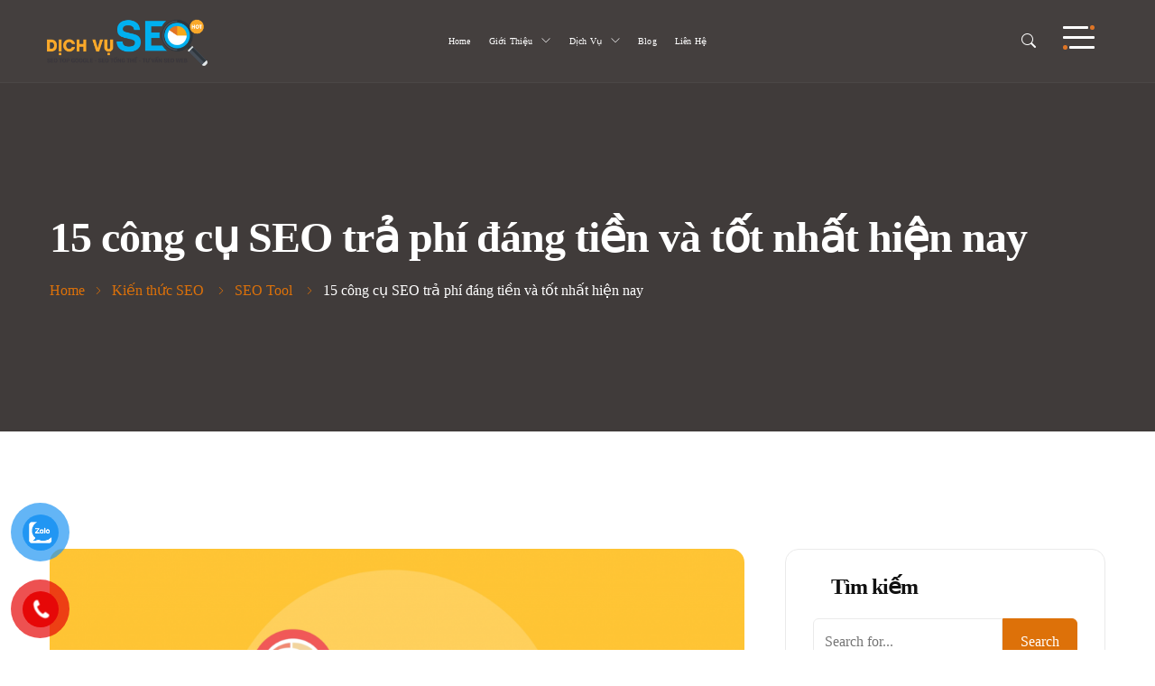

--- FILE ---
content_type: text/html; charset=UTF-8
request_url: https://dichvuseohot.com/15-cong-cu-seo-tra-phi-dang-tien-nhat/
body_size: 42808
content:
<!DOCTYPE html>

<html class="no-js" lang="vi" prefix="og: https://ogp.me/ns#">

	<head>
		<meta charset="UTF-8">
		<meta name="viewport" content="width=device-width, initial-scale=1.0" >
		<link rel="profile" href="https://gmpg.org/xfn/11">
			<style>img:is([sizes="auto" i], [sizes^="auto," i]) { contain-intrinsic-size: 3000px 1500px }</style>
	
<!-- Tối ưu hóa công cụ tìm kiếm bởi Rank Math PRO - https://rankmath.com/ -->
<title>15 công cụ SEO trả phí đáng tiền và tốt nhất hiện nay (2023)</title>
<meta name="description" content="Trong bài viết này sẽ giới thiệu 15 công cụ SEO trả phí để sử dụng được các tính năng tốt nhất của các công cụ SEO tốt nhất hiện nay."/>
<meta name="robots" content="follow, index, max-snippet:-1, max-video-preview:-1, max-image-preview:large"/>
<link rel="canonical" href="https://dichvuseohot.com/15-cong-cu-seo-tra-phi-dang-tien-nhat/" />
<meta property="og:locale" content="vi_VN" />
<meta property="og:type" content="article" />
<meta property="og:title" content="15 công cụ SEO trả phí đáng tiền và tốt nhất hiện nay (2023)" />
<meta property="og:description" content="Trong bài viết này sẽ giới thiệu 15 công cụ SEO trả phí để sử dụng được các tính năng tốt nhất của các công cụ SEO tốt nhất hiện nay." />
<meta property="og:url" content="https://dichvuseohot.com/15-cong-cu-seo-tra-phi-dang-tien-nhat/" />
<meta property="og:site_name" content="SEO HOT" />
<meta property="article:publisher" content="https://www.facebook.com/dvseohot/" />
<meta property="article:author" content="https://www.facebook.com/tuanld90" />
<meta property="article:section" content="SEO Tool" />
<meta property="og:updated_time" content="2023-11-14T14:51:33+07:00" />
<meta property="og:image" content="https://dichvuseohot.com/wp-content/uploads/2022/01/cong-cu-seo-tra-phi.png" />
<meta property="og:image:secure_url" content="https://dichvuseohot.com/wp-content/uploads/2022/01/cong-cu-seo-tra-phi.png" />
<meta property="og:image:width" content="1520" />
<meta property="og:image:height" content="800" />
<meta property="og:image:alt" content="công cụ SEO" />
<meta property="og:image:type" content="image/png" />
<meta property="article:published_time" content="2022-01-06T10:29:11+07:00" />
<meta property="article:modified_time" content="2023-11-14T14:51:33+07:00" />
<meta name="twitter:card" content="summary_large_image" />
<meta name="twitter:title" content="15 công cụ SEO trả phí đáng tiền và tốt nhất hiện nay (2023)" />
<meta name="twitter:description" content="Trong bài viết này sẽ giới thiệu 15 công cụ SEO trả phí để sử dụng được các tính năng tốt nhất của các công cụ SEO tốt nhất hiện nay." />
<meta name="twitter:site" content="@Dichvuseohot" />
<meta name="twitter:creator" content="@tuanqb12345" />
<meta name="twitter:image" content="https://dichvuseohot.com/wp-content/uploads/2022/01/cong-cu-seo-tra-phi.png" />
<meta name="twitter:label1" content="Được viết bởi" />
<meta name="twitter:data1" content="Lê Đức Tuấn" />
<meta name="twitter:label2" content="Thời gian để đọc" />
<meta name="twitter:data2" content="13 phút" />
<script type="application/ld+json" class="rank-math-schema-pro">{"@context":"https://schema.org","@graph":[{"@type":"Organization","@id":"https://dichvuseohot.com/#organization","name":"SEO HOT","url":"https://dichvuseohot.com","sameAs":["https://www.facebook.com/dvseohot/","https://twitter.com/Dichvuseohot","https://www.pinterest.com/dichvuseohotcom/","https://www.youtube.com/channel/UCP3rCL76FWUcYI_bWFgv9vA","https://www.linkedin.com/company/dich-vu-seo-hot/","https://www.tumblr.com/dichvuseohot","https://www.behance.net/dichvuseohot","https://www.flickr.com/photos/dichvuseohot/","https://www.deviantart.com/dichvuseohot/"],"email":"tuanld@dichvuseohot.com","logo":{"@type":"ImageObject","@id":"https://dichvuseohot.com/#logo","url":"https://dichvuseohot.com/wp-content/uploads/2021/06/dichvuSeoHot-1.png","contentUrl":"https://dichvuseohot.com/wp-content/uploads/2021/06/dichvuSeoHot-1.png","caption":"SEO HOT","inLanguage":"vi","width":"320","height":"93"}},{"@type":"WebSite","@id":"https://dichvuseohot.com/#website","url":"https://dichvuseohot.com","name":"SEO HOT","alternateName":"SEO HOT","publisher":{"@id":"https://dichvuseohot.com/#organization"},"inLanguage":"vi"},{"@type":"ImageObject","@id":"https://dichvuseohot.com/wp-content/uploads/2022/01/cong-cu-seo-tra-phi.png","url":"https://dichvuseohot.com/wp-content/uploads/2022/01/cong-cu-seo-tra-phi.png","width":"1520","height":"800","caption":"c\u00f4ng c\u1ee5 SEO","inLanguage":"vi"},{"@type":"BreadcrumbList","@id":"https://dichvuseohot.com/15-cong-cu-seo-tra-phi-dang-tien-nhat/#breadcrumb","itemListElement":[{"@type":"ListItem","position":"1","item":{"@id":"https://dichvuseohot.com","name":"SEO HOT"}},{"@type":"ListItem","position":"2","item":{"@id":"https://dichvuseohot.com/seo/","name":"Ki\u1ebfn th\u1ee9c SEO"}},{"@type":"ListItem","position":"3","item":{"@id":"https://dichvuseohot.com/seo/seo-tool/","name":"SEO Tool"}},{"@type":"ListItem","position":"4","item":{"@id":"https://dichvuseohot.com/15-cong-cu-seo-tra-phi-dang-tien-nhat/","name":"15 c\u00f4ng c\u1ee5 SEO tr\u1ea3 ph\u00ed \u0111\u00e1ng ti\u1ec1n v\u00e0 t\u1ed1t nh\u1ea5t hi\u1ec7n nay"}}]},{"@type":"WebPage","@id":"https://dichvuseohot.com/15-cong-cu-seo-tra-phi-dang-tien-nhat/#webpage","url":"https://dichvuseohot.com/15-cong-cu-seo-tra-phi-dang-tien-nhat/","name":"15 c\u00f4ng c\u1ee5 SEO tr\u1ea3 ph\u00ed \u0111\u00e1ng ti\u1ec1n v\u00e0 t\u1ed1t nh\u1ea5t hi\u1ec7n nay (2023)","datePublished":"2022-01-06T10:29:11+07:00","dateModified":"2023-11-14T14:51:33+07:00","isPartOf":{"@id":"https://dichvuseohot.com/#website"},"primaryImageOfPage":{"@id":"https://dichvuseohot.com/wp-content/uploads/2022/01/cong-cu-seo-tra-phi.png"},"inLanguage":"vi","breadcrumb":{"@id":"https://dichvuseohot.com/15-cong-cu-seo-tra-phi-dang-tien-nhat/#breadcrumb"}},{"@type":"Person","@id":"https://dichvuseohot.com/author/tuanqb12345/","name":"L\u00ea \u0110\u1ee9c Tu\u1ea5n","url":"https://dichvuseohot.com/author/tuanqb12345/","image":{"@type":"ImageObject","@id":"https://secure.gravatar.com/avatar/d9645d953add2c95bd47f460e4f15dd320fd535d13f5f7bd803119fe868d7bfa?s=96&amp;d=mm&amp;r=g","url":"https://secure.gravatar.com/avatar/d9645d953add2c95bd47f460e4f15dd320fd535d13f5f7bd803119fe868d7bfa?s=96&amp;d=mm&amp;r=g","caption":"L\u00ea \u0110\u1ee9c Tu\u1ea5n","inLanguage":"vi"},"sameAs":["https://dichvuseohot.com","https://www.facebook.com/tuanld90","https://twitter.com/tuanqb12345"],"worksFor":{"@id":"https://dichvuseohot.com/#organization"}},{"@type":"NewsArticle","headline":"15 c\u00f4ng c\u1ee5 SEO tr\u1ea3 ph\u00ed \u0111\u00e1ng ti\u1ec1n v\u00e0 t\u1ed1t nh\u1ea5t hi\u1ec7n nay (2023)","keywords":"c\u00f4ng c\u1ee5 SEO tr\u1ea3 ph\u00ed","datePublished":"2022-01-06T10:29:11+07:00","dateModified":"2023-11-14T14:51:33+07:00","articleSection":"SEO Tool","author":{"@id":"https://dichvuseohot.com/author/tuanqb12345/","name":"L\u00ea \u0110\u1ee9c Tu\u1ea5n"},"publisher":{"@id":"https://dichvuseohot.com/#organization"},"description":"Trong b\u00e0i vi\u1ebft n\u00e0y s\u1ebd gi\u1edbi thi\u1ec7u 15 c\u00f4ng c\u1ee5 SEO tr\u1ea3 ph\u00ed \u0111\u1ec3 s\u1eed d\u1ee5ng \u0111\u01b0\u1ee3c c\u00e1c t\u00ednh n\u0103ng t\u1ed1t nh\u1ea5t c\u1ee7a c\u00e1c c\u00f4ng c\u1ee5 SEO t\u1ed1t nh\u1ea5t hi\u1ec7n nay.","copyrightYear":"2023","copyrightHolder":{"@id":"https://dichvuseohot.com/#organization"},"name":"15 c\u00f4ng c\u1ee5 SEO tr\u1ea3 ph\u00ed \u0111\u00e1ng ti\u1ec1n v\u00e0 t\u1ed1t nh\u1ea5t hi\u1ec7n nay (2023)","@id":"https://dichvuseohot.com/15-cong-cu-seo-tra-phi-dang-tien-nhat/#richSnippet","isPartOf":{"@id":"https://dichvuseohot.com/15-cong-cu-seo-tra-phi-dang-tien-nhat/#webpage"},"image":{"@id":"https://dichvuseohot.com/wp-content/uploads/2022/01/cong-cu-seo-tra-phi.png"},"inLanguage":"vi","mainEntityOfPage":{"@id":"https://dichvuseohot.com/15-cong-cu-seo-tra-phi-dang-tien-nhat/#webpage"}}]}</script>
<!-- /Plugin SEO WordPress Rank Math -->

<link rel="alternate" type="application/rss+xml" title="Dòng thông tin SEO HOT &raquo;" href="https://dichvuseohot.com/feed/" />
<link rel="icon" href="https://dichvuseohot.com/wp-content/uploads/2024/07/icon-seo.png" sizes="32x32" /><link rel="icon" href="https://dichvuseohot.com/wp-content/uploads/2024/07/icon-seo.png" sizes="64x64" /><link rel="shortcut icon" href="https://dichvuseohot.com/wp-content/uploads/2024/07/icon-seo.png" /><link rel='stylesheet' id='wpauthor-blocks-fontawesome-front-css' href='https://dichvuseohot.com/wp-content/plugins/wp-post-author/assets/fontawesome/css/all.css?ver=3.6.4' media='all' />
<link rel='stylesheet' id='wpauthor-frontend-block-style-css-css' href='https://dichvuseohot.com/wp-content/plugins/wp-post-author/assets/dist/blocks.style.build.css?ver=3.6.4' media='all' />
<link rel='stylesheet' id='zhf-admin-css' href='https://dichvuseohot.com/wp-content/plugins/zozo-header-footer/admin/assets/css/zhf-meta-box.css?ver=1.0.0' media='all' />
<link rel='stylesheet' id='zozo-select2-css' href='https://dichvuseohot.com/wp-content/plugins/zozo-header-footer/admin/target-rule/select2.css?ver=1.0.0' media='all' />
<link rel='stylesheet' id='zozo-target-rule-css' href='https://dichvuseohot.com/wp-content/plugins/zozo-header-footer/admin/target-rule/target-rule.css?ver=1.0.0' media='all' />
<link rel='stylesheet' id='bootstrap-css' href='https://dichvuseohot.com/wp-content/plugins/classic-elementor-addons-pro/assets/css/bootstrap.min.css?ver=4.5.3' media='all' />
<link rel='stylesheet' id='owl-carousel-css' href='https://dichvuseohot.com/wp-content/plugins/classic-elementor-addons-pro/assets/css/owl.carousel.min.css?ver=2.3.4' media='all' />
<link rel='stylesheet' id='image-hover-css' href='https://dichvuseohot.com/wp-content/plugins/classic-elementor-addons-pro/assets/css/image-hover.min.css?ver=1.0' media='all' />
<link rel='stylesheet' id='fontawesome-css' href='https://dichvuseohot.com/wp-content/plugins/classic-elementor-addons-pro/assets/css/font-awesome.css?ver=4.7.0' media='all' />
<link rel='stylesheet' id='themify-icons-css' href='https://dichvuseohot.com/wp-content/plugins/zozo-header-footer/assets/css/themify-icons.css?ver=1.0' media='all' />
<link rel='stylesheet' id='bootstrap-icons-css' href='https://dichvuseohot.com/wp-content/plugins/classic-elementor-addons-pro/assets/css/bootstrap-icons.css?ver=1.0' media='all' />
<link rel='stylesheet' id='cea-style-css' href='https://dichvuseohot.com/wp-content/plugins/classic-elementor-addons-pro/assets/css/style.css?ver=1.0' media='all' />
<link rel='stylesheet' id='cea-shortcode-style-css' href='https://dichvuseohot.com/wp-content/plugins/classic-elementor-addons-pro/assets/css/shortcode-styles.css?ver=1.0' media='all' />
<style id='wp-emoji-styles-inline-css'>

	img.wp-smiley, img.emoji {
		display: inline !important;
		border: none !important;
		box-shadow: none !important;
		height: 1em !important;
		width: 1em !important;
		margin: 0 0.07em !important;
		vertical-align: -0.1em !important;
		background: none !important;
		padding: 0 !important;
	}
</style>
<link rel='stylesheet' id='wp-block-library-css' href='https://dichvuseohot.com/wp-includes/css/dist/block-library/style.min.css?ver=741a6451e6afb298aaf7d0677e4d8525' media='all' />
<style id='wp-block-library-theme-inline-css'>
.wp-block-audio :where(figcaption){color:#555;font-size:13px;text-align:center}.is-dark-theme .wp-block-audio :where(figcaption){color:#ffffffa6}.wp-block-audio{margin:0 0 1em}.wp-block-code{border:1px solid #ccc;border-radius:4px;font-family:Menlo,Consolas,monaco,monospace;padding:.8em 1em}.wp-block-embed :where(figcaption){color:#555;font-size:13px;text-align:center}.is-dark-theme .wp-block-embed :where(figcaption){color:#ffffffa6}.wp-block-embed{margin:0 0 1em}.blocks-gallery-caption{color:#555;font-size:13px;text-align:center}.is-dark-theme .blocks-gallery-caption{color:#ffffffa6}:root :where(.wp-block-image figcaption){color:#555;font-size:13px;text-align:center}.is-dark-theme :root :where(.wp-block-image figcaption){color:#ffffffa6}.wp-block-image{margin:0 0 1em}.wp-block-pullquote{border-bottom:4px solid;border-top:4px solid;color:currentColor;margin-bottom:1.75em}.wp-block-pullquote cite,.wp-block-pullquote footer,.wp-block-pullquote__citation{color:currentColor;font-size:.8125em;font-style:normal;text-transform:uppercase}.wp-block-quote{border-left:.25em solid;margin:0 0 1.75em;padding-left:1em}.wp-block-quote cite,.wp-block-quote footer{color:currentColor;font-size:.8125em;font-style:normal;position:relative}.wp-block-quote:where(.has-text-align-right){border-left:none;border-right:.25em solid;padding-left:0;padding-right:1em}.wp-block-quote:where(.has-text-align-center){border:none;padding-left:0}.wp-block-quote.is-large,.wp-block-quote.is-style-large,.wp-block-quote:where(.is-style-plain){border:none}.wp-block-search .wp-block-search__label{font-weight:700}.wp-block-search__button{border:1px solid #ccc;padding:.375em .625em}:where(.wp-block-group.has-background){padding:1.25em 2.375em}.wp-block-separator.has-css-opacity{opacity:.4}.wp-block-separator{border:none;border-bottom:2px solid;margin-left:auto;margin-right:auto}.wp-block-separator.has-alpha-channel-opacity{opacity:1}.wp-block-separator:not(.is-style-wide):not(.is-style-dots){width:100px}.wp-block-separator.has-background:not(.is-style-dots){border-bottom:none;height:1px}.wp-block-separator.has-background:not(.is-style-wide):not(.is-style-dots){height:2px}.wp-block-table{margin:0 0 1em}.wp-block-table td,.wp-block-table th{word-break:normal}.wp-block-table :where(figcaption){color:#555;font-size:13px;text-align:center}.is-dark-theme .wp-block-table :where(figcaption){color:#ffffffa6}.wp-block-video :where(figcaption){color:#555;font-size:13px;text-align:center}.is-dark-theme .wp-block-video :where(figcaption){color:#ffffffa6}.wp-block-video{margin:0 0 1em}:root :where(.wp-block-template-part.has-background){margin-bottom:0;margin-top:0;padding:1.25em 2.375em}
</style>
<style id='classic-theme-styles-inline-css'>
/*! This file is auto-generated */
.wp-block-button__link{color:#fff;background-color:#32373c;border-radius:9999px;box-shadow:none;text-decoration:none;padding:calc(.667em + 2px) calc(1.333em + 2px);font-size:1.125em}.wp-block-file__button{background:#32373c;color:#fff;text-decoration:none}
</style>
<style id='global-styles-inline-css'>
:root{--wp--preset--aspect-ratio--square: 1;--wp--preset--aspect-ratio--4-3: 4/3;--wp--preset--aspect-ratio--3-4: 3/4;--wp--preset--aspect-ratio--3-2: 3/2;--wp--preset--aspect-ratio--2-3: 2/3;--wp--preset--aspect-ratio--16-9: 16/9;--wp--preset--aspect-ratio--9-16: 9/16;--wp--preset--color--black: #000000;--wp--preset--color--cyan-bluish-gray: #abb8c3;--wp--preset--color--white: #FFF;--wp--preset--color--pale-pink: #f78da7;--wp--preset--color--vivid-red: #cf2e2e;--wp--preset--color--luminous-vivid-orange: #ff6900;--wp--preset--color--luminous-vivid-amber: #fcb900;--wp--preset--color--light-green-cyan: #7bdcb5;--wp--preset--color--vivid-green-cyan: #00d084;--wp--preset--color--pale-cyan-blue: #8ed1fc;--wp--preset--color--vivid-cyan-blue: #0693e3;--wp--preset--color--vivid-purple: #9b51e0;--wp--preset--color--dark-gray: #111;--wp--preset--color--light-gray: #767676;--wp--preset--gradient--vivid-cyan-blue-to-vivid-purple: linear-gradient(135deg,rgba(6,147,227,1) 0%,rgb(155,81,224) 100%);--wp--preset--gradient--light-green-cyan-to-vivid-green-cyan: linear-gradient(135deg,rgb(122,220,180) 0%,rgb(0,208,130) 100%);--wp--preset--gradient--luminous-vivid-amber-to-luminous-vivid-orange: linear-gradient(135deg,rgba(252,185,0,1) 0%,rgba(255,105,0,1) 100%);--wp--preset--gradient--luminous-vivid-orange-to-vivid-red: linear-gradient(135deg,rgba(255,105,0,1) 0%,rgb(207,46,46) 100%);--wp--preset--gradient--very-light-gray-to-cyan-bluish-gray: linear-gradient(135deg,rgb(238,238,238) 0%,rgb(169,184,195) 100%);--wp--preset--gradient--cool-to-warm-spectrum: linear-gradient(135deg,rgb(74,234,220) 0%,rgb(151,120,209) 20%,rgb(207,42,186) 40%,rgb(238,44,130) 60%,rgb(251,105,98) 80%,rgb(254,248,76) 100%);--wp--preset--gradient--blush-light-purple: linear-gradient(135deg,rgb(255,206,236) 0%,rgb(152,150,240) 100%);--wp--preset--gradient--blush-bordeaux: linear-gradient(135deg,rgb(254,205,165) 0%,rgb(254,45,45) 50%,rgb(107,0,62) 100%);--wp--preset--gradient--luminous-dusk: linear-gradient(135deg,rgb(255,203,112) 0%,rgb(199,81,192) 50%,rgb(65,88,208) 100%);--wp--preset--gradient--pale-ocean: linear-gradient(135deg,rgb(255,245,203) 0%,rgb(182,227,212) 50%,rgb(51,167,181) 100%);--wp--preset--gradient--electric-grass: linear-gradient(135deg,rgb(202,248,128) 0%,rgb(113,206,126) 100%);--wp--preset--gradient--midnight: linear-gradient(135deg,rgb(2,3,129) 0%,rgb(40,116,252) 100%);--wp--preset--font-size--small: 13px;--wp--preset--font-size--medium: 20px;--wp--preset--font-size--large: 36px;--wp--preset--font-size--x-large: 42px;--wp--preset--spacing--20: 0.44rem;--wp--preset--spacing--30: 0.67rem;--wp--preset--spacing--40: 1rem;--wp--preset--spacing--50: 1.5rem;--wp--preset--spacing--60: 2.25rem;--wp--preset--spacing--70: 3.38rem;--wp--preset--spacing--80: 5.06rem;--wp--preset--shadow--natural: 6px 6px 9px rgba(0, 0, 0, 0.2);--wp--preset--shadow--deep: 12px 12px 50px rgba(0, 0, 0, 0.4);--wp--preset--shadow--sharp: 6px 6px 0px rgba(0, 0, 0, 0.2);--wp--preset--shadow--outlined: 6px 6px 0px -3px rgba(255, 255, 255, 1), 6px 6px rgba(0, 0, 0, 1);--wp--preset--shadow--crisp: 6px 6px 0px rgba(0, 0, 0, 1);}:where(.is-layout-flex){gap: 0.5em;}:where(.is-layout-grid){gap: 0.5em;}body .is-layout-flex{display: flex;}.is-layout-flex{flex-wrap: wrap;align-items: center;}.is-layout-flex > :is(*, div){margin: 0;}body .is-layout-grid{display: grid;}.is-layout-grid > :is(*, div){margin: 0;}:where(.wp-block-columns.is-layout-flex){gap: 2em;}:where(.wp-block-columns.is-layout-grid){gap: 2em;}:where(.wp-block-post-template.is-layout-flex){gap: 1.25em;}:where(.wp-block-post-template.is-layout-grid){gap: 1.25em;}.has-black-color{color: var(--wp--preset--color--black) !important;}.has-cyan-bluish-gray-color{color: var(--wp--preset--color--cyan-bluish-gray) !important;}.has-white-color{color: var(--wp--preset--color--white) !important;}.has-pale-pink-color{color: var(--wp--preset--color--pale-pink) !important;}.has-vivid-red-color{color: var(--wp--preset--color--vivid-red) !important;}.has-luminous-vivid-orange-color{color: var(--wp--preset--color--luminous-vivid-orange) !important;}.has-luminous-vivid-amber-color{color: var(--wp--preset--color--luminous-vivid-amber) !important;}.has-light-green-cyan-color{color: var(--wp--preset--color--light-green-cyan) !important;}.has-vivid-green-cyan-color{color: var(--wp--preset--color--vivid-green-cyan) !important;}.has-pale-cyan-blue-color{color: var(--wp--preset--color--pale-cyan-blue) !important;}.has-vivid-cyan-blue-color{color: var(--wp--preset--color--vivid-cyan-blue) !important;}.has-vivid-purple-color{color: var(--wp--preset--color--vivid-purple) !important;}.has-black-background-color{background-color: var(--wp--preset--color--black) !important;}.has-cyan-bluish-gray-background-color{background-color: var(--wp--preset--color--cyan-bluish-gray) !important;}.has-white-background-color{background-color: var(--wp--preset--color--white) !important;}.has-pale-pink-background-color{background-color: var(--wp--preset--color--pale-pink) !important;}.has-vivid-red-background-color{background-color: var(--wp--preset--color--vivid-red) !important;}.has-luminous-vivid-orange-background-color{background-color: var(--wp--preset--color--luminous-vivid-orange) !important;}.has-luminous-vivid-amber-background-color{background-color: var(--wp--preset--color--luminous-vivid-amber) !important;}.has-light-green-cyan-background-color{background-color: var(--wp--preset--color--light-green-cyan) !important;}.has-vivid-green-cyan-background-color{background-color: var(--wp--preset--color--vivid-green-cyan) !important;}.has-pale-cyan-blue-background-color{background-color: var(--wp--preset--color--pale-cyan-blue) !important;}.has-vivid-cyan-blue-background-color{background-color: var(--wp--preset--color--vivid-cyan-blue) !important;}.has-vivid-purple-background-color{background-color: var(--wp--preset--color--vivid-purple) !important;}.has-black-border-color{border-color: var(--wp--preset--color--black) !important;}.has-cyan-bluish-gray-border-color{border-color: var(--wp--preset--color--cyan-bluish-gray) !important;}.has-white-border-color{border-color: var(--wp--preset--color--white) !important;}.has-pale-pink-border-color{border-color: var(--wp--preset--color--pale-pink) !important;}.has-vivid-red-border-color{border-color: var(--wp--preset--color--vivid-red) !important;}.has-luminous-vivid-orange-border-color{border-color: var(--wp--preset--color--luminous-vivid-orange) !important;}.has-luminous-vivid-amber-border-color{border-color: var(--wp--preset--color--luminous-vivid-amber) !important;}.has-light-green-cyan-border-color{border-color: var(--wp--preset--color--light-green-cyan) !important;}.has-vivid-green-cyan-border-color{border-color: var(--wp--preset--color--vivid-green-cyan) !important;}.has-pale-cyan-blue-border-color{border-color: var(--wp--preset--color--pale-cyan-blue) !important;}.has-vivid-cyan-blue-border-color{border-color: var(--wp--preset--color--vivid-cyan-blue) !important;}.has-vivid-purple-border-color{border-color: var(--wp--preset--color--vivid-purple) !important;}.has-vivid-cyan-blue-to-vivid-purple-gradient-background{background: var(--wp--preset--gradient--vivid-cyan-blue-to-vivid-purple) !important;}.has-light-green-cyan-to-vivid-green-cyan-gradient-background{background: var(--wp--preset--gradient--light-green-cyan-to-vivid-green-cyan) !important;}.has-luminous-vivid-amber-to-luminous-vivid-orange-gradient-background{background: var(--wp--preset--gradient--luminous-vivid-amber-to-luminous-vivid-orange) !important;}.has-luminous-vivid-orange-to-vivid-red-gradient-background{background: var(--wp--preset--gradient--luminous-vivid-orange-to-vivid-red) !important;}.has-very-light-gray-to-cyan-bluish-gray-gradient-background{background: var(--wp--preset--gradient--very-light-gray-to-cyan-bluish-gray) !important;}.has-cool-to-warm-spectrum-gradient-background{background: var(--wp--preset--gradient--cool-to-warm-spectrum) !important;}.has-blush-light-purple-gradient-background{background: var(--wp--preset--gradient--blush-light-purple) !important;}.has-blush-bordeaux-gradient-background{background: var(--wp--preset--gradient--blush-bordeaux) !important;}.has-luminous-dusk-gradient-background{background: var(--wp--preset--gradient--luminous-dusk) !important;}.has-pale-ocean-gradient-background{background: var(--wp--preset--gradient--pale-ocean) !important;}.has-electric-grass-gradient-background{background: var(--wp--preset--gradient--electric-grass) !important;}.has-midnight-gradient-background{background: var(--wp--preset--gradient--midnight) !important;}.has-small-font-size{font-size: var(--wp--preset--font-size--small) !important;}.has-medium-font-size{font-size: var(--wp--preset--font-size--medium) !important;}.has-large-font-size{font-size: var(--wp--preset--font-size--large) !important;}.has-x-large-font-size{font-size: var(--wp--preset--font-size--x-large) !important;}
:where(.wp-block-post-template.is-layout-flex){gap: 1.25em;}:where(.wp-block-post-template.is-layout-grid){gap: 1.25em;}
:where(.wp-block-columns.is-layout-flex){gap: 2em;}:where(.wp-block-columns.is-layout-grid){gap: 2em;}
:root :where(.wp-block-pullquote){font-size: 1.5em;line-height: 1.6;}
</style>
<link rel='stylesheet' id='contact-form-7-css' href='https://dichvuseohot.com/wp-content/plugins/contact-form-7/includes/css/styles.css?ver=6.1.4' media='all' />
<link rel='stylesheet' id='sr7css-css' href='//dichvuseohot.com/wp-content/plugins/revslider/public/css/sr7.css?ver=6.7.31' media='all' />
<link rel='stylesheet' id='font-awesome-css' href='https://dichvuseohot.com/wp-content/plugins/elementor/assets/lib/font-awesome/css/font-awesome.min.css?ver=4.7.0' media='all' />
<link rel='stylesheet' id='pzf-style-css' href='https://dichvuseohot.com/wp-content/plugins/button-contact-vr/legacy/css/style.css?ver=1' media='all' />
<link rel='stylesheet' id='style-min-css-css' href='https://dichvuseohot.com/wp-content/themes/seoinux/assets/css/theme.min.css?ver=1.1' media='all' />
<link rel='stylesheet' id='seoinux-style-css' href='https://dichvuseohot.com/wp-content/themes/seoinux/style.css?ver=1.0' media='all' />
<link rel='stylesheet' id='theme-styles-css' href='https://dichvuseohot.com/wp-content/themes/seoinux/assets/css/theme-styles.css?ver=741a6451e6afb298aaf7d0677e4d8525' media='all' />
<style id='theme-styles-inline-css'>
@media (min-width:1400px){.container,.container-lg,.container-md,.container-sm,.container-xl,.container-xxl{max-width:1320px}}.primary-color,.theme-color,a:focus,a:hover,a:active{color:#DD7109}.primary-bg,.theme-bg{background-color:#DD7109}.border-shape-top:before,.border-shape-top-left:before{background:linear-gradient(to bottom,#DD7109 -24%,rgb(58 123 213 / 0))}.border-shape-top:after,.border-shape-top-left:after{background:linear-gradient(to top,#DD7109 0,rgb(58 123 213 / 0))}.team-style-default .team-inner .post-more .read-more:after,.blog-style-default .blog-inner .post-more .read-more:after,.team-style-classic-pro .team-inner .post-more .read-more:before,.team-style-classic .team-inner .post-thumb.post-overlay-active .post-more .read-more:before,.portfolio-style-default .portfolio-inner .post-more .read-more:after,.seoinux-masonry .bottom-meta-wrap .post-meta .post-more a:after,i.breadcrumb-delimiter:after,.service-style-classic-pro .service-inner .post-thumb .post-image-link:before,.pagination-single-inner > h6.pagination-prev .title-inner:before,.pagination-single-inner > h6.pagination-next .title-inner:after,.service-style-classic .service-inner .entry-title:before,.woocommerce-product-details__short-description ul li:before,.cus-before-effect,.widget.widget_nav_menu li a:before,.blog-style-modern .blog-inner .post-more .read-more::after,.blog-style-classic-pro .blog-inner .post-more .read-more:after,.blog-style-list .blog-inner .post-more .read-more:after,aside.content-widgets-outer-wrapper .widget_pages ul li.page_item a:before,.footer-widgets-wrap .widget.widget_pages ul li.page_item a:before{color:#DD7109}.footer-widget.contact-widget:before{background:linear-gradient(to right,#DD7109 0,rgb(184 151 128 / 6%))}.section-title-wrapper span.elementor-divider-separator{border-image:linear-gradient(to right,#DD7109,rgb(58 123 213 / 0));border-image-slice:1}.rtl .section-title-wrapper span.elementor-divider-separator{border-image:linear-gradient(to left,#DD7109,rgb(58 123 213 / 0));border-image-slice:1}.elementor-element .section-title-wrapper .title-wrap > * .subtitle-dots:before{background:linear-gradient(to right,#DD7109,rgb(184 151 128 / -10%))}header.site-header ul.nav.wp-menu li > ul.sub-menu li a:hover:before{background:linear-gradient(to left,#DD7109,rgb(184 151 128 / -10%))}.elementor-element .section-title-wrapper.title-dark .title-wrap > * .subtitle-dots:after{background-color:rgba(221,113,9,0.19)}.calendar_wrap th,tfoot td,ul.nav.wp-menu > li > a:before,ul[id^="nv-primary-navigation"] li.button.button-primary > a,.menu li.button.button-primary > a,span.animate-bubble-box:after,span.animate-bubble-box:before,::selection,.owl-carousel button.owl-dot.active,.content-widgets .widget .menu-service-sidebar-menu-container ul > li > a:after,.comments-pagination.pagination .page-numbers.current,.portfolio-meta ul.nav.social-icons > li > a:hover,span.cea-popup-modal-dismiss.ti-close,blockquote:after,.wp-block-quote.is-large:after,.wp-block-quote.is-style-large:after,.wp-block-quote.is-style-large:not(.is-style-plain):after,.wp-block-quote.has-text-align-right:after,.wp-block-quote:after,p.quote-author::before,nav.post-nav-links .post-page-numbers.current,blockquote cite::before,.single-post .comments-wrapper.section-inner input.submit,.page .comments-wrapper.section-inner input.submit,.widget-area-right .widget p.wp-block-tag-cloud a.tag-cloud-link:hover,.widget .tagcloud > a:hover,.widget .tagcloud > a:focus,.widget .tagcloud > a:active,.section-title-wrapper.title-theme .title-wrap > *.sub-title:after,.cea-tab-elementor-widget.tab-style-2.cea-vertical-tab a.nav-item.nav-link:before,.portfolio-single .portfolio-video.post-video-wrap .video-play-icon,.portfolio-wrapper.portfolio-style-default .isotope-filter ul.nav li a:before,.isotope-filter ul.nav.m-auto.d-block li.active a,.call-us-team a.cea-button-link:hover,.call-us-team a.cea-button-link span.cea-button-num,.header-navbar .cea-button-link,.elementor-widget-ceaposts .blog-style-classic-pro .blog-inner .post-date a,.widget-area-left .contact-widget-info > p > span.bi,.seoinux-content-wrap .post-tag > a:hover,.widget-area-right .contact-widget-info > p > span.bi,.portfolio-style-default .portfolio-inner .post-thumb:before,.portfolio-single .portfolio-sub-title,.testimonial-wrapper.testimonial-style-default .owl-item .testimonial-inner:hover:before,.timeline > li > .timeline-sep-title:before,.feature-box-style-5 .feature-box-wrapper .fbox-number,.header-navbar a.h-phone:before,.portfolio-style-classic .post-thumb.post-overlay-active:before,.bottom-meta .post-more:before,.blog-style-classic-pro .blog-inner ul.nav.top-meta-list li:before,.wp-block-file__button.wp-element-button,p.wp-block-tag-cloud a.tag-cloud-link:hover,.event-inner ul.nav.top-meta-list .post-date:before,a.seoinux-toggle > span:first-child:before,a.seoinux-toggle > span:nth-child(3):before,.team-wrapper.team-style-classic .team-inner:after,.cea-tab-elementor-widget .cea-tabs > a .cea-tab-title:before,.event-style-default .event-inner .event-address,.event-info-wrap h4,.charitable-donation-form .donation-amounts .donation-amount.selected label,aside.footer-widget-2 h5:before,.widget .widgettitle:before,.widget .wp-block-heading:before,.widget .widget-title:before,.widget-area-right .wp-block-group__inner-container h1:before,.widget-area-right .wp-block-group__inner-container h2:before,.widget-area-right .wp-block-group__inner-container h3:before,.widget-area-right .wp-block-group__inner-container h4:before,.widget-area-right .wp-block-group__inner-container h5:before,.widget-area-right .wp-block-group__inner-container h6:before,.widget-area-left .widget .widget-title:before,.owl-dots button.owl-dot,.single-post ul.nav.post-meta > li.post-category:before,.team-wrapper.team-style-classic .team-inner:before,.portfolio-style-classic .post-thumb.post-overlay-active:after,.elementor-widget-ceaposts .blog-inner .read-more:before,.bottom-meta .post-more .read-more:before,.portfolio-style-classic .portfolio-inner .post-overlay-items .post-icons a,.seoinux-masonry .top-meta-wrap ul.nav.post-meta > li:before,.blog .seoinux-masonry .post-meta .post-more a:before,.seoinux-masonry .bottom-meta-wrap .post-meta .post-more a:before,.wp-block-columns.footer-call-to-action,.feature-box-default .cea-button-wrapper .cea-button-link:before,.portfolio-style-classic .portfolio-inner .post-title-head .post-title:before,.portfolio-style-classic-pro .portfolio-inner .post-overlay-items .post-icons a,.portfolio-style-modern .portfolio-inner .post-overlay-items .post-icons a,.cus-box-1 .feature-box-classic-pro .feature-box-inner .cea-button-content-wrapper .cea-button-text:before,.portfolio-style-default .portfolio-inner .post-overlay-items .post-icons a,.btn-black .cea-button-wrapper .cea-button-link:hover:after,.comment-body .reply a.comment-reply-link:hover,.blog-style-default.blog-normal-model .blog-inner .top-meta,.content-widgets-wrapper .widget_categories ul li a:before,.content-widgets-wrapper .widget_archive ul li a:before,.footer-widgets-wrap .widget_archive ul li a:before,.footer-widgets-wrap .widget_categories ul li a:before,.woocommerce ul.products li.product .onsale,.woocommerce span.onsale,.woocommerce ul.products li.product a.added_to_cart.wc-forward:hover,.woocommerce ul.products li.product .button,.woocommerce div.product .woocommerce-tabs ul.tabs li a,.woocommerce #content input.button,.woocommerce button.button.alt,.woocommerce #respond input#submit,.woocommerce a.button,.woocommerce button.button,.woocommerce input.button,.woocommerce-page #content input.button,.woocommerce-page #respond input#submit,.woocommerce-page a.button,.woocommerce-page button.button,.woocommerce-page input.button,.woocommerce input.button.alt,.woocommerce input.button.disabled,.woocommerce input.button:disabled[disabled],.cart_totals .wc-proceed-to-checkout a.checkout-button,.single-product.woocommerce .restaurt_ajax_add_to_cart,:where(body:not(.woocommerce-block-theme-has-button-styles)) .woocommerce button.button.alt.disabled,.woocommerce-MyAccount-navigation > ul li a:hover,.woocommerce-account .woocommerce-MyAccount-navigation > ul li.is-active a,.wp-block-woocommerce-customer-account a .wc-block-customer-account__account-icon,.wc-block-mini-cart__badge,.content-widgets-outer-wrapper .wc-block-grid .wc-block-grid__product-onsale,.team-style-default .team-inner .post-overlay-items > .team-social-wrap:before,.owl-carousel .owl-nav button.owl-next,.owl-carousel .owl-nav button.owl-prev,.single.single-cea-service aside.content-widgets-outer-wrapper .widget-content .menu .menu-item.current-menu-item a,.secondary-bottom-cols .contact-widget,.single .testimonial-info .testimonial-img:before,.service-style-classic .service-inner .service-icon-img-wrap,.dd-row .doctor-info-wrap .btn,.single-cea-portfolio ul.portfolio-meta-list > li:before,.feature-box-wrapper.feature-box-default .media:before,body .dd-container .dd-input-group .btn,.blog-style-modern.blog-normal-model .blog-inner .top-meta .post-date a,.feature-box-wrapper.feature-box-classic-pro:hover .fbox-number,.sidebar-broucher .icon-box a,.widget .sidebar-broucher .broucher-option li:hover .doc-icon,.widget .sidebar-broucher .broucher-option li:hover .doc-icon,.nav.nav-tabs.cea-tabs .nav-link.active{background-color:#DD7109}.theme-color-bg,.icon-theme-color-bg,.flip-box-wrapper:hover .icon-theme-hcolor-bg,.contact-info-style-classic-pro .contact-info-title,.contact-info-wrapper.contact-info-style-classic:before,.testimonial-wrapper.testimonial-style-modern .testimonial-inner:after,.isotope-filter ul.nav li.active a:after,.isotope-filter ul.nav li a:after,.blog-wrapper.blog-style-modern .blog-inner .top-meta .post-category,.blog-wrapper .post-overlay-items .post-date a,.event-style-classic .top-meta .post-date,.blog-layouts-wrapper .post-overlay-items .post-date a,.back-to-top:after,span.zozo-product-favoured,.charitable-donation-form .custom-donation-amount-wrapper label,.campaign-progress-bar .bar,.donate-button,.charitable-donation-amount-form .donation-amount.selected,.campaign-progress-bar .bar,.donate-button,.charitable-donation-amount-form .donation-amount.selected,.blog .seoinux-masonry .post-meta .post-more a:hover:before,.seoinux-masonry .bottom-meta-wrap .post-meta .post-more a:hover:before,.property-map-items.map-items-left .btn:hover{background-color:#DD7109 !important}.full-search-wrapper .search-form .input-group .btn:hover,.testimonial-style-list .testimonial-inner:after,.team-details-icon,ul.nav.post-meta > li span,.comment-metadata time,.comments-wrap span:before,.comment-body .reply a.comment-reply-link,.blog .seoinux-masonry .post-meta .post-more a,.widget.widget_nav_menu li a:before,.seoinux-masonry > article .top-meta-wrap a:hover,h2.entry-title a:hover,.woocommerce-message::before,.woocommerce div.product p.price,.woocommerce div.product span.price,ul.pricing-features-list.list-group li:before,.doc-icon,p.quote-author,.feature-box-wrapper .fbox-content a:hover,blockquote cite,.wp-block-quote cite,.wp-block-quote footer,.bottom-meta-wrap ul.nav.post-meta > li.post-date a:hover,.single-post .top-meta-wrap ul.nav.post-meta li a:hover,.cus-img-menu .menu-item .widget .wp-block-image:hover figcaption a,.single-post blockquote cite,.single-post blockquote cite a,.content-widgets-wrapper .widget_categories ul li a:before,.content-widgets-wrapper .widget_archive ul li a:before,.content-widgets-wrapper .wp-block-categories li a:before,.cus-contact a:first-child,.pagination-single-inner > h6 > a:hover span.title,.seoinux-masonry .bottom-meta-wrap .post-meta li.post-share-wrap .social-share a:hover i,.post-share-wrap ul.social-share > li > a:hover > i,.team-style-classic-pro .team-designation,.widget-content-bx a i,.widget-area-left .contact-widget-info > p a:hover,.widget-area-right .contact-widget-info > p a:hover,.testimonial-style-default .testimonial-inner::after,i.breadcrumb-delimiter,.sticky-head.header-sticky .header-navbar a.h-phone:hover,.contact-widget-info > p > span.bi,.secondary-bar-inner .seoinux_contact_info_widget .contact-text .bi,.pricing-style-classic.pricing-table-wrapper:hover ul li:before,.top-meta-wrap ul.nav.post-meta li a:hover,.widget-area-right .zozo_social_widget ul.nav.social-icons > li > a,.custom-post-nav .prev-nav-link > a:hover h5,.custom-post-nav .next-nav-link > a:hover h5,.secondary-bar-inner .input-group-addon.zozo-mc.btn.btn-default,.blog-style-classic-pro .post-author a:hover > span.author-name,.contact-widget-info > p a:hover,.insta-footer-wrap .sub-title,.mobile-menu-floating ul.wp-menu ul.sub-menu li.menu-item.current-menu-ancestor.menu-item-has-children .sub-menu li.current-menu-item a,.widget-content-bx.w-address .bi,.campaign-loop.campaign-grid.campaign-grid-3 li.campaign a:hover h3,.blog-layouts-wrapper .blog-multi-layout-1 .cea-block-secondary .top-meta a i,.blog-layouts-wrapper .blog-multi-layout-1 .cea-block-primary .top-meta a i,.widget-area-right .wp-block-group__inner-container h1:after,.widget-area-right .wp-block-group__inner-container h2:after,.widget-area-right .wp-block-group__inner-container h3:after,.widget-area-right .wp-block-group__inner-container h4:after,.widget-area-right .wp-block-group__inner-container h5:after,.widget-area-right .wp-block-group__inner-container h6:after,.widget-area-left .widget .widget-title:after,aside.footer-widget-2 h5:after,.widget .widgettitle:after,.widget .widget-title:after,blockquote:before,.wp-block-quote.is-large:before,.wp-block-quote.is-style-large:before,.wp-block-quote.is-style-large:not(.is-style-plain):before,.wp-block-quote.has-text-align-right:before,.wp-block-quote:before,.sticky-head.header-sticky .header-navbar .header-titles > *.site-title a:hover,.single-cea-team .team-social-wrap ul.social-icons > li > a i,.portfolio-style-classic .owl-carousel .owl-item:hover:before,.flip-box-inner .cea-button-link.elementor-size-sm .cea-button-icon,.feature-box-inner .cea-button-link.elementor-size-sm .cea-button-icon,.elementor-widget-ceaposts .blog-style-list .blog-inner .post-date a i,.blog-style-default .blog-inner .author-name:hover,.single.single-cea-team .team-other-details .media-body a:hover,.single.single-cea-team .team-other-details .media-body span.team-experience:hover,.feature-box-wrapper.feature-box-modern .fbox-content a:hover,.feature-box-wrapper.feature-box-classic .fbox-content a:hover,.team-style-classic .team-inner .team-designation,.woocommerce div ul.products li.product .price,.shop_table.cart td.product-price .amount,.shop_table.cart td.product-subtotal .amount,.woocommerce table.shop_table td.product-name,.woocommerce-info::before,.shop_table tfoot td,.woocommerce table.shop_table td,.woocommerce:where(body:not(.woocommerce-uses-block-theme)) .woocommerce-breadcrumb a,.wp-block-woocommerce-customer-account a:hover,.wc-block-grid__product .wc-block-grid__product-price ins .woocommerce-Price-amount.amount,.wc-block-grid__product .wc-block-grid__product-title:hover,.wc-block-grid__product .wc-block-grid__product-price,.woocommerce .widget_block .wc-block-active-filters .wc-block-active-filters__clear-all,.wc-block-price-filter .wc-block-components-filter-reset-button,.footer-cta .footer-widget h5 a:hover,.custom-post-nav .prev-nav-link > a > i,.custom-post-nav .next-nav-link > a > i,.seoinux-content-wrap .post-share-wrap ul.nav.social-share > li a:hover,.seoinux-masonry .top-meta-wrap ul.nav.post-meta > li a:hover,.single .top-meta-wrap ul.nav.post-meta > li a:hover,.cus-woo-shop-filter .wc-block-components-price-slider__range-input-progress,.feature-box-wrapper.feature-box-classic-pro .fbox-content a:hover,body.secondary-bar-active .secondary-bar-wrapper .secondary-bar-inner .seoinux_contact_info_widget .contact-widget-info p a:hover,.zozo_social_widget ul.nav.social-icons > li > a,.wp-block-columns.footer-callto-action .title,.doctor-single-info .doctor-address span.before-icon > i,.doctor-single-sidebar span.before-icon > i,body .dd-container .dd-input-group .btn.dd-form-reset,.widget_categories ul li a:before,.widget_archive ul li a:before,.wp-block-categories li a:before,.wc-block-product-categories-list-item a:before,.footer-btm-rating i.bi,.secondary-cta .secondary-bar-widget a:hover,.secondary-cta .sec-widget a:hover,.seoinux-masonry .bottom-meta-wrap .post-meta .post-more a,a.seoinux-toggle > span:nth-child(2):before{color:#DD7109}.widget.widget_nav_menu li a:before,.single-post ul.social-share > li > a:hover,.wp-block-button.is-style-outline a.wp-block-button__link,.woocommerce-page .theme-color,.feature-box-default .fbox-content a:hover{color:#DD7109 !important}.wp-block-woocommerce-mini-cart .wc-block-mini-cart__button:hover .wc-block-mini-cart__icon{color:#DD7109;fill:#DD7109}blockquote,.wp-block-quote.is-large,.wp-block-quote.is-style-large,.wp-block-quote.is-style-large:not(.is-style-plain),.wp-block-quote.has-text-align-right,.wp-block-quote,.woocommerce-message,.woocommerce #content div.product .woocommerce-tabs ul.tabs,.woocommerce div.product .woocommerce-tabs ul.tabs,.woocommerce-page #content div.product .woocommerce-tabs ul.tabs,.woocommerce-page div.product .woocommerce-tabs ul.tabs,.contact-form-wrapper span.wpcf7-form-control-wrap input:focus,.contact-form-wrapper span.wpcf7-form-control-wrap select:focus,.contact-form-wrapper span.wpcf7-form-control-wrap textarea:focus,.single-post .comments-wrapper.section-inner input:focus,.single-post .comments-wrapper.section-inner textarea:focus,.modal-popup-body input.wpcf7-form-control:focus,.modal-popup-body textarea.wpcf7-form-control:focus,.wp-block-search__input:focus,.mailchimp-wrapper .input-group input#zozo-mc-email:focus,.single-cea-testimonial .testimonial-info img,.cus-float-img .float-parallax img,.comments-wrapper.section-inner input:focus,.comments-wrapper.section-inner textarea:focus,ul.nav.pagination.post-pagination > li > span,.comments-pagination.pagination .page-numbers,.team-wrapper.team-style-default .team-inner > .post-thumb img.img-fluid.rounded-circle,.testimonial-wrapper.testimonial-style-list .post-thumb img,.timeline > li:hover .timeline-panel,nav.post-nav-links .post-page-numbers,.first-widget-abt,.zozo-booking-form-wrap .bookly-form select:focus,.zozo-booking-form-wrap .bookly-form input[type="text"]:focus,.zozo-booking-form-wrap .bookly-form input[type="number"]:focus,.zozo-booking-form-wrap .bookly-form input[type="password"]:focus,.zozo-booking-form-wrap .bookly-form textarea:focus,.wp-block-button.is-style-outline a.wp-block-button__link,form.post-password-form input:focus,.elementor-element.border-left-cls:before,form.form-inline.search-form .input-group > *.form-control:focus,.team-wrapper.team-style-default .team-inner:after,.charitable-form-fields input:focus,.single .content-widgets-wrapper .wp-block-search__input:focus,.single-cea-team .team-social-wrap ul.social-icons > li > a,.mobile-menu-floating .search-form .search-field:focus,.widget.widget_search .search-form .search-field:focus,.woocommerce nav.woocommerce-pagination ul li a,.woocommerce nav.woocommerce-pagination ul li span,.woocommerce div.product div.images.woocommerce-product-gallery,.woocommerce div.product div.images .flex-control-thumbs li,.form-control:focus,.woocommerce form .form-row input.input-text:focus,.woocommerce form .form-row textarea:focus,.woocommerce form .form-row .input-text:focus,.woocommerce-page form .form-row .input-text:focus,.select2-container--default.select2-container--open.select2-container--below .select2-selection--single,.single-cea-team .team-social-wrap ul.social-icons > li > a,.single-cea-team .team-details-icon,.contact-form-wrapper input.wpcf7-form-control.wpcf7-submit,.site-header .header-navbar a.cea-button-link.cea-button,.site-header .header-navbar .cea-button-link.cea-button:hover,body .dd-container .dd-input-group .btn.dd-form-reset,.error404-content .search-form .search-field:focus,ul.nav.pagination.post-pagination > li > span.active,.full-search-wrapper .search-form .search-field:focus{border-color:#DD7109}.charitable-donation-form .donation-amount.selected,.charitable-donation-form .donation-amount.selected,.charitable-donation-amount-form .donation-amount.selected,.charitable-notice,.charitable-drag-drop-images li:hover a.remove-image,.supports-drag-drop .charitable-drag-drop-dropzone.drag-over,.cea-mailchimp-style-default input.form-control:focus,.cea-mailchimp-style-inline input.form-control:focus,.woocommerce-cart table.cart td.actions .coupon .input-text:focus,.woocommerce .wc-block-components-price-slider__range-input::-webkit-slider-thumb,.zozo_social_widget ul.nav.social-icons > li > a,.wp-block-columns.cus-cta-widget .wp-block-button a.wp-block-button__link{border-color:#DD7109 !important}.testimonial-wrapper.testimonial-style-default .owl-item .testimonial-inner,.full-search-wrapper form.form-inline.search-form .form-control:focus,textarea.wpcf7-form-control:focus{border-bottom-color:#DD7109}.team-wrapper.team-style-default .team-inner .post-thumb:before,.woocommerce-info,.seoinux-content-wrap .top-meta-wrap:nth-child(3),.cus-img-border-wrap .feature-box-default .feature-box-inner .feature-box-title{border-top-color:#DD7109}.service-wrapper.service-style-default .service-inner *.service-icon-img-wrap{border-right-color:#DD7109}.cea-counter-wrapper.cea-counter-style-modern .counter-value > *,.portfolio-style-classic .owl-carousel .owl-item:hover:before{-webkit-text-stroke:1px #DD7109}.secondary-color,.widget-area-right .zozo_social_widget ul.nav.social-icons > li > a:hover,.seoinux-content-wrap aside.content-widgets-outer-wrapper .widget_search label.wp-block-search__label,.elementor-widget-ceaposts .blog-inner .read-more:before,.bottom-meta .post-more .read-more:before,.seoinux-masonry .bottom-meta-wrap .post-meta .post-more a:hover,.woocommerce:where(body:not(.woocommerce-uses-block-theme)) .woocommerce-breadcrumb a:hover,.woocommerce .widget_block .wc-block-active-filters .wc-block-active-filters__clear-all:hover,.wc-block-price-filter .wc-block-components-filter-reset-button:hover,.custom-post-nav .prev-nav-link > a:hover > i,.custom-post-nav .next-nav-link > a:hover > i,.pagination-single-inner > h6.pagination-next:hover .title-inner:after,.pagination-single-inner > h6.pagination-prev:hover .title-inner:after,.seoinux-masonry .bottom-meta-wrap .post-meta li.post-share-wrap .social-share a:hover,body .dd-container .dd-input-group .btn.dd-form-reset:hover,.seoinux-masonry .bottom-meta-wrap .post-meta .post-more a:hover{color:#100a08}.secondary-bg,.service-style-default .service-inner .post-thumb:hover a:before,.portfolio-style-classic .portfolio-inner .post-overlay-items .post-icons a:hover,.single-cea-team .team-social-wrap ul.social-icons > li > a,.team-style-default .team-inner:hover .post-overlay-items > .team-social-wrap:before,.owl-carousel .owl-nav button.owl-next:hover,.owl-carousel .owl-nav button.owl-prev:hover,.single.single-cea-service aside.content-widgets-outer-wrapper .widget-content .menu .menu-item a:hover,body.secondary-bar-active .secondary-bar-wrapper .secondary-bar-inner .nav.social-icons > li > a:hover,.cus-appointment-form .contact-form-wrapper.cf-style-classic input.wpcf7-form-control.wpcf7-submit,.zozo_social_widget ul.nav.social-icons > li > a:hover,.site-header .header-navbar .cea-button-link.cea-button:hover,.dd-row .doctor-info-wrap .btn:hover,.blog-style-modern.blog-normal-model .blog-inner .top-meta .post-date a:hover,.widget .sidebar-broucher .broucher-option li:hover .icon-box a{background-color:#100a08}.close:hover,header a.btn.btn-primary:hover,.search-form .input-group .btn:hover,.full-search-wrapper,.elementor-widget-ceaposts .blog-style-classic-pro .blog-inner .post-date a:hover,.bottom-meta .post-more:hover:before,.blog .seoinux-masonry .post-meta .post-more a:hover:before,.seoinux-masonry .bottom-meta-wrap .post-meta .post-more a:hover:before,.woocommerce ul.products li.product .button:hover,.woocommerce div.product .woocommerce-tabs ul.tabs li.active a,.woocommerce div.product .woocommerce-tabs ul.tabs li a:hover,.woocommerce #content input.button:hover,.woocommerce a.button:hover,.woocommerce button.button:hover,.woocommerce input.button:hover,.woocommerce-page #content input.button:hover,.woocommerce-page a.button:hover,.woocommerce-page button.button:hover,.woocommerce-page input.button:hover,.woocommerce input.button.alt:hover,.woocommerce input.button.disabled:hover,.woocommerce input.button:disabled[disabled]:hover,.cart_totals .wc-proceed-to-checkout a.checkout-button:hover,.woocommerce button.button.alt:hover,:where(body:not(.woocommerce-block-theme-has-button-styles)) .woocommerce button.button.alt.disabled:hover,.wp-block-columns.cus-cta-widget .wp-block-button a.wp-block-button__link:hover{background-color:#100a08}.wp-block-columns.cus-cta-widget .wp-block-button a.wp-block-button__link:hover{background-color:#100a08 !important}.zozo_social_widget ul.nav.social-icons > li > a:hover{border-color:#100a08}.zozo-booking-form-wrap .bookly-form select,select,.cf-style-modern span.wpcf7-form-control-wrap select{background-image:url(https://dichvuseohot.com/wp-content/themes/seoinux/assets/images/icon-select.png)}.cus-testimonial-default .testimonial-wrapper.testimonial-style-default .testimonial-inner:before{background-image:url(https://dichvuseohot.com/wp-content/themes/seoinux/assets/images/quote-icon.png)}.elementor-element.border-points:before{background-image:url(https://dichvuseohot.com/wp-content/themes/seoinux/assets/images/arrow-step.png)}.elementor-element.border-points:after{background-image:url(https://dichvuseohot.com/wp-content/themes/seoinux/assets/images/arrow-step-after.png)}.wp-block-columns.cus-cta-widget:before{background-image:url(https://dichvuseohot.com/wp-content/themes/seoinux/assets/images/cta-bg.jpg)}body{background-color:eff4f6}.btn,button,.back-to-top,.header-navbar a.btn.btn-primary,.widget_search .search-form .input-group .btn,button.wp-block-search__button,.btn.bordered:hover,.close,button.wp-block-search__button,ul.nav.pagination.post-pagination > li > span,.comment-respond input[type="submit"],.wp-block-button__link,.button.button-primary,input[type=button],input[type="submit"],header .mini-cart-dropdown ul.cart-dropdown-menu > li.mini-view-cart a,.woocommerce #respond input#submit.alt,.woocommerce a.button.alt,.woocommerce button.button.alt,.woocommerce input.button.alt,a.zozo-woo-compare-ajax.zozo-btn,.mini-view-wishlist a,.mini-view-cart a,.woocommerce .woocommerce-error .button,.woocommerce .woocommerce-info .button,.woocommerce .woocommerce-message .button,.woocommerce-page .woocommerce-error .button,.woocommerce-page .woocommerce-info .button,.woocommerce-page .woocommerce-message .button,a.zozo-compare-close,a.zozo-sticky-cart-close,a.zozo-sticky-wishlist-close{color:#ffffff;background-color:#DD7109;border-color:rgb(221,113,9)}.btn:hover,button:hover,.back-to-top:hover,.header-navbar a.btn.btn-primary:hover,.widget_search .search-form .input-group .btn:hover,button.wp-block-search__button:hover,.btn:focus,button:focus,.back-to-top:focus,.header-navbar a.btn.btn-primary:focus,.widget_search .search-form .input-group .btn:focus,button.wp-block-search__button:focus,.btn:active,button:active,.back-to-top:active,.header-navbar a.btn.btn-primary:active,.widget_search .search-form .input-group .btn:active,button.wp-block-search__button:active,.contact-form-wrapper input.wpcf7-form-control.wpcf7-submit:hover,input[type="submit"]:hover,header .mini-cart-dropdown ul.cart-dropdown-menu > li.mini-view-cart a:hover,nav.post-nav-links .post-page-numbers:hover,.wp-block-button__link:hover,.wp-block-button.is-style-outline a.wp-block-button__link:hover,ul.nav.pagination.post-pagination > li > a:hover,.woocommerce #respond input#submit.alt:hover,.woocommerce a.button.alt:hover,.woocommerce button.button.alt:hover,.woocommerce input.button.alt:hover,a.zozo-woo-compare-ajax.zozo-btn:hover,.mini-view-wishlist a:hover,.mini-view-cart a:hover,.woocommerce .woocommerce-error .button:hover,.woocommerce .woocommerce-info .button:hover,.woocommerce .woocommerce-message .button:hover,.woocommerce-page .woocommerce-error .button:hover,.woocommerce-page .woocommerce-info .button:hover,.woocommerce-page .woocommerce-message .button:hover,a.zozo-compare-close:hover,a.zozo-sticky-cart-close:hover,a.zozo-sticky-wishlist-close:hover{color:#ffffff;background-color:#100a08;border-color:rgb(16,10,8)}.header-topbar a{color:#100a08}.header-topbar a:hover{color:#DD7109}.header-topbar a:active,.header-topbar a:focus{color:#DD7109}.seoinux-content-wrap{padding-top:130px;padding-bottom:130px}@media only screen and (max-width:1024px){.header-mobilebar{display:flex}.site-header{display:none}.header-mobilebar.navbar *{color:#262626 !important}.header-mobilebar.navbar{background-color:#ffffff !important}.mobile-menu-active .mobile-menu-floating{background-color:#fff !important}.mobile-menu-active .mobile-menu-floating *{color:#000}.mobile-menu-floating i.close-icon:after,.mobile-menu-floating i.close-icon:before{border-bottom-color:#000}}@media only screen and (min-width:1025px){.site-header{display:block}.header-mobilebar{display:none}.header-mobilebar.navbar *{color:#262626 !important}.header-mobilebar.navbar{background-color:#ffffff !important}.mobile-menu-active .mobile-menu-floating{background-color:#fff !important}.mobile-menu-active .mobile-menu-floating *{color:#000}.mobile-menu-floating i.close-icon:after,.mobile-menu-floating i.close-icon:before{border-bottom-color:#000 !important}}@media only screen and (max-width:1024px){.mobile-menu-active .mobile-menu-floating{max-width:500px}}.page-loader{background-image:url(https://dichvuseohot.com/wp-content/uploads/2025/01/SEO-loader.gif)}body{color:#797979;font-family:google-fonts;font-weight:400;font-size:16px;line-height:30px}.lead{font-family:google-fonts}h1,.h1{color:#111111;font-family:google-fonts;font-size:48px;line-height:66px;letter-spacing:-1px}h2,.h2{color:#111111;font-family:google-fonts;font-size:36px;line-height:62px;letter-spacing:-1px}h3,.h3{color:#111111;font-family:google-fonts;font-size:28px;line-height:50px;letter-spacing:-1px}h4,.h4{color:#111111;font-family:google-fonts;font-size:24px;line-height:36px;letter-spacing:-1px}h5,.h5{color:#111111;font-family:google-fonts;font-size:20px;line-height:32px;letter-spacing:-1px}h6,.h6{color:#111111;font-family:google-fonts;font-size:18px;line-height:28px;letter-spacing:-1px}@media only screen and (max-width:767px){h1,.h1{font-family:google-fonts}h2,.h2{font-family:google-fonts}h3,.h3{font-family:google-fonts}h4,.h4{font-family:google-fonts}h5,.h5{font-family:google-fonts}h6,.h6{font-family:google-fonts}}.site-header{font-family:google-fonts}.primary-menu .menu-item-has-children ul.sub-menu{background-color:rgb(255,255,255)}.primary-menu .menu-item-has-children ul.sub-menu li a{color:#0B0B24}.primary-menu .menu-item-has-children ul.sub-menu li a:hover{color:#DD7109}.primary-menu .menu-item-has-children ul.sub-menu li a:active,.primary-menu li.current-menu-parent > ul.sub-menu > li.current-menu-item > a,.primary-menu li.current-menu-parent > ul.sub-menu > li.current-menu-ancestor.current-menu-item > a,ul.wp-menu ul.sub-menu li.menu-item.current-menu-ancestor.menu-item-has-children > a{color:#DD7109}.sticky-head.header-sticky .primary-menu .menu-item-has-children ul.sub-menu li{background-color:rgb(255,255,255);background-repeat:no-repeat}.header-topbar{color:#cdcdcd;font-family:google-fonts;font-weight:400;font-size:14px}.header-topbar{line-height:40px}.header-topbar{background-color:rgb(18,14,53)}.header-topbar a{color:#cdcdcd}.header-topbar a:hover{color:#DD7109}.header-topbar a:active,.header-topbar ul.wp-menu > li.current-menu-item > a,.header-topbar ul.nav.wp-menu > li.menu-item-has-children.current_page_parent > a,.header-topbar ul.nav.wp-menu > li.menu-item-has-children.current-menu-ancestor > a{color:#DD7109}.header-logobar{font-family:google-fonts;font-size:15px}.header-logobar{line-height:120px}.header-logobar{background-color:rgba(255,255,255,0)}.header-logobar{padding-top:0;padding-bottom:0}.header-navbar{color:#707070;font-family:google-fonts;font-size:16px;line-height:30px;letter-spacing:0;text-transform:capitalize}.header-navbar{line-height:90px}.header-sticky .header-navbar{line-height:90px}.header-navbar{background-color:rgba(255,255,255,0.02);background-repeat:no-repeat}.header-navbar{border-bottom-width:1px;border-bottom-style:solid;border-bottom-color:rgba(255,255,255,0.04)}.header-navbar a{color:#ffffff}.header-navbar a:hover{color:#DD7109}.header-navbar a:active,.header-navbar ul.wp-menu > li.current-menu-item > a,.header-navbar ul.nav.wp-menu > li.menu-item-has-children.current-menu-ancestor > a{color:#DD7109}.sticky-head.header-sticky .header-navbar{background-color:rgb(255,255,255);background-repeat:no-repeat}.sticky-head.header-sticky .header-navbar a{color:#0B0B24}.sticky-head.header-sticky .header-navbar a:hover{color:#DD7109}.sticky-head.header-sticky .header-navbar a:active,.sticky-head.header-sticky .header-navbar ul.wp-menu > li.current-menu-item > a,.sticky-head.header-sticky .header-navbar ul.nav.wp-menu > li.menu-item-has-children.current-menu-ancestor > a,.sticky-head.header-sticky .header-navbar a.active{color:#DD7109}img.site-logo{max-width:178px}img.sticky-logo{max-width:165px}img.mobile-logo{max-width:161px}.blog .page-title-wrap .page-title,.blog .page-title-wrap .breadcrumb li{color:#ffffff}.blog .page-title-wrap .page-subtitle{color:#acb3b3}.blog .page-title-wrap .breadcrumb a{color:#DD7109}.blog .page-title-wrap .breadcrumb a:hover{color:#ffffff}.blog .page-title-wrap .breadcrumb a:active{color:#DD7109}.blog .seoinux-page-header{background-image:url(https://wordpress.zozothemes.com/seoinux/wp-content/uploads/sites/33/2025/01/page-title-of-seo.jpg);background-repeat:no-repeat;background-position:center center;background-size:cover;background-attachment:fixed}.blog .page-title-wrap{padding-top:230px;padding-bottom:140px}.blog .seoinux-page-header:after{background-color:rgba(16,10,8,0.79)}.archive .page-title-wrap .page-title,.archive .page-title-wrap .breadcrumb li,.search .page-title-wrap .page-title,.search .page-title-wrap .breadcrumb li{color:#ffffff}.archive .page-title-wrap .page-subtitle,.search .page-title-wrap .page-subtitle{color:#acb3b3}.archive .page-title-wrap .breadcrumb a,.search .page-title-wrap .breadcrumb a{color:#DD7109}.archive .page-title-wrap .breadcrumb a:hover,.search .page-title-wrap .breadcrumb a:hover{color:#ffffff}.archive .page-title-wrap .breadcrumb a:active,.search .page-title-wrap .breadcrumb a:active{color:#DD7109}.archive .seoinux-page-header,.search .seoinux-page-header{background-image:url(https://wordpress.zozothemes.com/seoinux/wp-content/uploads/sites/33/2025/01/page-title-of-seo.jpg);background-repeat:no-repeat;background-position:center center;background-size:cover;background-attachment:fixed}.archive .page-title-wrap,.search .page-title-wrap{padding-top:230px;padding-bottom:140px}.archive .seoinux-page-header:after,.search .seoinux-page-header:after{background-color:rgba(16,10,8,0.79)}.single-post .page-title-wrap .page-title,.single-post .page-title-wrap .breadcrumb li,.single-product .page-title-wrap .page-title,.single-product .page-title-wrap .breadcrumb li,.single-campaign .page-title-wrap .page-title,.single-campaign .page-title-wrap .breadcrumb li{color:#ffffff}.single-post .page-title-wrap .page-subtitle,.single-product .page-title-wrap .page-subtitle,.single-campaign .page-title-wrap .page-subtitle{color:#acb3b3}.single-post .page-title-wrap .breadcrumb a,.single-product .page-title-wrap .breadcrumb a,.single-campaign .page-title-wrap .breadcrumb a{color:#DD7109}.single-post .page-title-wrap .breadcrumb a:hover,.single-product .page-title-wrap .breadcrumb a:hover,.single-campaign .page-title-wrap .breadcrumb a:hover{color:#ffffff}.single-post .page-title-wrap .breadcrumb a:active,.single-product .page-title-wrap .breadcrumb a:active,.single-campaign .page-title-wrap .breadcrumb a:active{color:#DD7109}.single-post .seoinux-page-header,.single-product .seoinux-page-header,.single-campaign .seoinux-page-header{background-image:url(https://wordpress.zozothemes.com/seoinux/wp-content/uploads/sites/33/2025/01/page-title-of-seo.jpg);background-repeat:no-repeat;background-position:center center;background-size:cover;background-attachment:fixed}.single-post .page-title-wrap,.single-product .page-title-wrap,.single-campaign .page-title-wrap{padding-top:230px;padding-bottom:140px}.single-post .seoinux-page-header:after,.single-product .seoinux-page-header:after,.single-product .seoinux-page-header:after,body.single-doctors-directory.doctors-directory-template-default .seoinux-page-header:after{background-color:rgba(16,10,8,0.79)}.page .page-title-wrap .page-title,.page .page-title-wrap .breadcrumb li,.error404 .page-title-wrap .page-title,.error404 .page-title-wrap .breadcrumb li{color:#ffffff}.page .page-title-wrap .page-subtitle,.error404 .page-title-wrap .page-subtitle{color:#acb3b3}.page .page-title-wrap .breadcrumb a,.error404 .page-title-wrap .breadcrumb a{color:#DD7109}.page .page-title-wrap .breadcrumb a:hover,.error404 .page-title-wrap .breadcrumb a:hover{color:#ffffff}.page .page-title-wrap .breadcrumb a:active,.error404 .page-title-wrap .breadcrumb a:active{color:#DD7109}.page .seoinux-page-header,.error404 .seoinux-page-header{background-image:url(https://wordpress.zozothemes.com/seoinux/wp-content/uploads/sites/33/2025/01/page-title-of-seo.jpg);background-repeat:no-repeat;background-position:center center;background-size:cover}.page .page-title-wrap,.error404 .page-title-wrap{padding-top:230px;padding-bottom:140px}.page .seoinux-page-header:after,.error404 .seoinux-page-header:after{background-color:rgba(16,10,8,0.79)}.single[class*="single-cea-"] .page-title-wrap .page-title,.single[class*="single-cea-"] .page-title-wrap .breadcrumb li{color:#ffffff}.single[class*="single-cea-"] .page-title-wrap .page-subtitle{color:#acb3b3}.single[class*="single-cea-"] .page-title-wrap .breadcrumb a{color:#DD7109}.single[class*="single-cea-"] .page-title-wrap .breadcrumb a:hover{color:#ffffff}.single[class*="single-cea-"] .page-title-wrap .breadcrumb a:active{color:#DD7109}.single[class*="single-cea-"] .seoinux-page-header{background-image:url(https://wordpress.zozothemes.com/seoinux/wp-content/uploads/sites/33/2025/01/page-title-of-seo.jpg);background-repeat:no-repeat;background-position:center center;background-size:cover;background-attachment:fixed}.single[class*="single-cea-"] .page-title-wrap{padding-top:230px;padding-bottom:140px}.single[class*="single-cea-"] .seoinux-page-header:after{background-color:rgba(16,10,8,0.79)}.single.single-cea-service .page-title-wrap .page-title,.single-cea-service .page-title-wrap .breadcrumb li{color:#ffffff}.single.single-cea-service .page-title-wrap .page-subtitle{color:#acb3b3}.single.single-cea-service .page-title-wrap .breadcrumb a{color:#DD7109}.single.single-cea-service .page-title-wrap .breadcrumb a:hover{color:#ffffff}.single.single-cea-service .page-title-wrap .breadcrumb a:active{color:#DD7109}.single.single-cea-service .seoinux-page-header{background-image:url(https://dichvuseohot.com/wp-content/uploads/2024/11/blog-image3.jpg);background-position:center center;background-size:cover;background-attachment:fixed}.single.single-cea-service .page-title-wrap{padding-top:230px;padding-bottom:140px}.single.single-cea-service .seoinux-page-header:after{background-color:rgba(16,10,8,0.79)}.single.single-cea-team .page-title-wrap .page-title,.single-cea-team .page-title-wrap .breadcrumb li{color:#ffffff}.single.single-cea-team .page-title-wrap .page-subtitle{color:#acb3b3}.single.single-cea-team .page-title-wrap .breadcrumb a{color:#DD7109}.single.single-cea-team .page-title-wrap .breadcrumb a:hover{color:#ffffff}.single.single-cea-team .page-title-wrap .breadcrumb a:active{color:#DD7109}.single.single-cea-team .seoinux-page-header{background-image:url(https://wordpress.zozothemes.com/seoinux/wp-content/uploads/sites/33/2025/01/page-title-of-seo.jpg);background-repeat:no-repeat;background-position:center center;background-size:cover;background-attachment:fixed}.single.single-cea-team .page-title-wrap{padding-top:230px;padding-bottom:140px}.single.single-cea-team .seoinux-page-header:after{background-color:rgba(16,10,8,0.79)}.single.single-cea-testimonial .page-title-wrap .page-title,.single-cea-testimonial .page-title-wrap .breadcrumb li{color:#ffffff}.single.single-cea-testimonial .page-title-wrap .page-subtitle{color:#acb3b3}.single.single-cea-testimonial .page-title-wrap .breadcrumb a{color:#DD7109}.single.single-cea-testimonial .page-title-wrap .breadcrumb a:hover{color:#ffffff}.single.single-cea-testimonial .page-title-wrap .breadcrumb a:active{color:#DD7109}.single.single-cea-testimonial .seoinux-page-header{background-image:url(https://wordpress.zozothemes.com/seoinux/wp-content/uploads/sites/33/2025/01/page-title-of-seo.jpg);background-repeat:no-repeat;background-position:center center;background-size:cover;background-attachment:fixed}.single.single-cea-testimonial .page-title-wrap{padding-top:230px;padding-bottom:140px}.single.single-cea-testimonial .seoinux-page-header:after{background-color:rgba(16,10,8,0.79)}.single.single-cea-portfolio .page-title-wrap .page-title,.single-cea-portfolio .page-title-wrap .breadcrumb li{color:#ffffff}.single.single-cea-portfolio .page-title-wrap .page-subtitle{color:#acb3b3}.single.single-cea-portfolio .page-title-wrap .breadcrumb a{color:#DD7109}.single.single-cea-portfolio .page-title-wrap .breadcrumb a:hover{color:#ffffff}.single.single-cea-portfolio .page-title-wrap .breadcrumb a:active{color:#DD7109}.single.single-cea-portfolio .seoinux-page-header{background-image:url(https://wordpress.zozothemes.com/seoinux/wp-content/uploads/sites/33/2025/01/page-title-of-seo.jpg);background-repeat:no-repeat;background-position:center center;background-size:cover;background-attachment:fixed}.single.single-cea-portfolio .page-title-wrap{padding-top:230px;padding-bottom:140px}.single.single-cea-portfolio .seoinux-page-header:after{background-color:rgba(16,10,8,0.79)}.single.single-cea-event .page-title-wrap .page-title,.single-cea-event .page-title-wrap .breadcrumb li{color:#ffffff}.single.single-cea-event .page-title-wrap .page-subtitle{color:#acb3b3}.single.single-cea-event .page-title-wrap .breadcrumb a{color:#DD7109}.single.single-cea-event .page-title-wrap .breadcrumb a:hover{color:#ffffff}.single.single-cea-event .page-title-wrap .breadcrumb a:active{color:#DD7109}.single.single-cea-event .seoinux-page-header{background-repeat:no-repeat;background-position:center center;background-size:cover;background-attachment:fixed}.single.single-cea-event .page-title-wrap{padding-top:230px;padding-bottom:140px}.single.single-cea-event .seoinux-page-header:after{background-color:rgba(16,10,8,0.79)}.site-footer{color:#cdcdcd;font-family:google-fonts}.site-footer{background-image:url(https://wordpress.zozothemes.com/seoinux/wp-content/uploads/sites/33/2025/01/theme-glitters.png);background-repeat:no-repeat;background-position:center center;background-size:cover}.site-footer{margin-top:0;margin-right:0;margin-bottom:0;margin-left:0}.insta-footer-wrap{color:#cdcdcd;font-family:google-fonts}.insta-footer-wrap{background-repeat:no-repeat;background-size:cover}.insta-footer-wrap{padding-top:70px;padding-right:0;padding-bottom:70px;padding-left:0}.insta-footer-wrap{border-bottom-width:1px;border-bottom-style:solid;border-bottom-color:rgba(255,255,255,0.04)}.insta-footer-wrap a{color:#cdcdcd}.insta-footer-wrap a:hover{color:#DD7109}.insta-footer-wrap a:active{color:#DD7109}.footer-widgets-wrap{color:#cdcdcd;font-family:google-fonts;font-size:16px;line-height:30px}.footer-widgets-wrap{background-color:rgb(16,10,8);background-image:url(https://wordpress.zozothemes.com/seoinux/wp-content/uploads/sites/33/2025/01/theme-glitters.png);background-repeat:no-repeat;background-position:center center;background-size:cover;background-attachment:fixed}.footer-widgets-wrap{padding-top:100px;padding-bottom:100px}.footer-widgets-wrap{border-bottom-width:1px;border-bottom-style:solid;border-bottom-color:rgba(255,255,255,0.11)}.footer-widgets-wrap a{color:#cdcdcd}.footer-widgets-wrap a:hover{color:#DD7109}.footer-widgets-wrap a:active{color:#DD7109}.footer-bottom-wrap{color:#cdcdcd;font-family:google-fonts;font-size:16px;line-height:30px}.footer-bottom-wrap{background-color:rgb(16,10,8)}.footer-bottom-wrap{padding-top:25px;padding-bottom:25px}.footer-bottom-wrap{margin-top:0;margin-right:0;margin-bottom:0;margin-left:0}.footer-bottom-wrap a{color:#DD7109}.footer-bottom-wrap a:hover{color:#ffffff}.footer-bottom-wrap a:active{color:#ffffff}.secondary-bar-wrapper{background:linear-gradient(90deg,#DD7109 0,#100a08 100%)}.page-load-initiate .page-loader:before,.page-load-end .page-loader:before,.page-load-initiate .page-loader:after,.page-load-end .page-loader:after{background:linear-gradient(90deg,#DD7109 0,#100a08 100%);background:-webkit-gradient(linear,left top,right top,from(#100a08),to(#DD7109));background:-webkit-linear-gradient(left,#100a08 0,#DD7109 100%);background:-o-linear-gradient(left,#100a08 0,#DD7109 100%);background:linear-gradient(to right,#100a08 0,#DD7109 100%)}.secondary-bar-inner{width:460px}.secondary-bar-wrapper.from-left .secondary-bar-inner{left:-460px}.secondary-bar-wrapper.from-right .secondary-bar-inner{right:-460px}
</style>
<link rel='stylesheet' id='fw-ext-breadcrumbs-add-css-css' href='https://dichvuseohot.com/wp-content/plugins/unyson/framework//extensions/breadcrumbs/static/css/style.css?ver=741a6451e6afb298aaf7d0677e4d8525' media='all' />
<link rel='stylesheet' id='fw-ext-builder-frontend-grid-css' href='https://dichvuseohot.com/wp-content/plugins/unyson/framework//extensions/builder/static/css/frontend-grid.css?ver=1.2.12' media='all' />
<link rel='stylesheet' id='fw-ext-forms-default-styles-css' href='https://dichvuseohot.com/wp-content/plugins/unyson/framework//extensions/forms/static/css/frontend.css?ver=2.7.24' media='all' />
<link rel='stylesheet' id='awpa-wp-post-author-styles-css' href='https://dichvuseohot.com/wp-content/plugins/wp-post-author/assets/css/awpa-frontend-style.css?ver=3.6.4' media='all' />
<style id='awpa-wp-post-author-styles-inline-css'>

                .wp_post_author_widget .wp-post-author-meta .awpa-display-name > a:hover,
                body .wp-post-author-wrap .awpa-display-name > a:hover {
                    color: #af0000;
                }
                .wp-post-author-meta .wp-post-author-meta-more-posts a.awpa-more-posts:hover, 
                .awpa-review-field .right-star .awpa-rating-button:not(:disabled):hover {
                    color: #af0000;
                    border-color: #af0000;
                }
            
</style>
<link rel='stylesheet' id='fixedtoc-style-css' href='https://dichvuseohot.com/wp-content/plugins/fixed-toc/frontend/assets/css/ftoc.min.css?ver=3.1.24' media='all' />
<style id='fixedtoc-style-inline-css'>
.ftwp-in-post#ftwp-container-outer { height: auto; } #ftwp-container.ftwp-wrap #ftwp-contents { width: 500px; height: auto; } .ftwp-in-post#ftwp-container-outer #ftwp-contents { height: auto; } .ftwp-in-post#ftwp-container-outer.ftwp-float-none #ftwp-contents { width: auto; } #ftwp-container.ftwp-wrap #ftwp-trigger { width: 52px; height: 52px; font-size: 31.2px; } #ftwp-container #ftwp-trigger.ftwp-border-medium { font-size: 30.2px; } #ftwp-container.ftwp-wrap #ftwp-header { font-size: 18px; font-family: Arial, Helvetica, sans-serif; } #ftwp-container.ftwp-wrap #ftwp-header-title { font-weight: normal; } #ftwp-container.ftwp-wrap #ftwp-list { font-size: 16px; font-family: Arial, Helvetica, sans-serif; } #ftwp-container.ftwp-wrap #ftwp-list .ftwp-anchor::before { font-size: 6.4px; } #ftwp-container #ftwp-list.ftwp-strong-first>.ftwp-item>.ftwp-anchor .ftwp-text { font-size: 17.6px; } #ftwp-container.ftwp-wrap #ftwp-list.ftwp-strong-first>.ftwp-item>.ftwp-anchor::before { font-size: 8px; } #ftwp-container.ftwp-wrap #ftwp-trigger { color: #333; background: rgba(243,243,243,0.95); } #ftwp-container.ftwp-wrap #ftwp-trigger { border-color: rgba(51,51,51,0.95); } #ftwp-container.ftwp-wrap #ftwp-contents { border-color: rgba(51,51,51,0.95); } #ftwp-container.ftwp-wrap #ftwp-header { color: #333; background: rgba(243,243,243,0.95); } #ftwp-container.ftwp-wrap #ftwp-contents:hover #ftwp-header { background: #f3f3f3; } #ftwp-container.ftwp-wrap #ftwp-list { color: #333; background: rgba(243,243,243,0.95); } #ftwp-container.ftwp-wrap #ftwp-contents:hover #ftwp-list { background: #f3f3f3; } #ftwp-container.ftwp-wrap #ftwp-list .ftwp-anchor:hover { color: #00A368; } #ftwp-container.ftwp-wrap #ftwp-list .ftwp-anchor:focus, #ftwp-container.ftwp-wrap #ftwp-list .ftwp-active, #ftwp-container.ftwp-wrap #ftwp-list .ftwp-active:hover { color: #fff; background: rgba(221,51,51,0.95); } #ftwp-container.ftwp-wrap #ftwp-list .ftwp-text::before { background: rgba(221,51,51,0.95); } .ftwp-heading-target::before { background: rgba(221,51,51,0.95); }
</style>
<link rel='stylesheet' id='seoinux-child-theme-style-css' href='https://dichvuseohot.com/wp-content/themes/seoinux-child/style.css' media='all' />
<script src="https://dichvuseohot.com/wp-includes/js/jquery/jquery.min.js?ver=3.7.1" id="jquery-core-js"></script>
<script src="https://dichvuseohot.com/wp-includes/js/jquery/jquery-migrate.min.js?ver=3.4.1" id="jquery-migrate-js"></script>
<script src="//dichvuseohot.com/wp-content/plugins/revslider/public/js/libs/tptools.js?ver=6.7.31" id="tp-tools-js" async data-wp-strategy="async"></script>
<script src="//dichvuseohot.com/wp-content/plugins/revslider/public/js/sr7.js?ver=6.7.31" id="sr7-js" async data-wp-strategy="async"></script>
<script id="seoinux-js-js-extra">
var seoinux_ajax_var = {"ajax_url":"https:\/\/dichvuseohot.com\/wp-admin\/admin-ajax.php","add_to_cart":"0a98f10bc8","remove_from_cart":"4660f4bcfe","cart_update_pbm":"Cart Update Problem.","wishlist_remove":"8d1c089966","product_view":"6db25f0a60","mc_nounce":"39390cc6f8","must_fill":"Must Fill Required Details.","valid_email":"Enter Valid Email ID.","header_offset":"79","mheader_offset":"59","res_width":"1024","extra_button":"cea-button-animation"};
</script>
<script src="https://dichvuseohot.com/wp-content/themes/seoinux/assets/js/theme.js?ver=1.0" id="seoinux-js-js"></script>
<script src="https://dichvuseohot.com/wp-content/plugins/wp-post-author/assets/js/awpa-frontend-scripts.js?ver=3.6.4" id="awpa-custom-bg-scripts-js"></script>
<link rel="https://api.w.org/" href="https://dichvuseohot.com/wp-json/" /><link rel="alternate" title="JSON" type="application/json" href="https://dichvuseohot.com/wp-json/wp/v2/posts/12988" /><link rel="alternate" title="oNhúng (JSON)" type="application/json+oembed" href="https://dichvuseohot.com/wp-json/oembed/1.0/embed?url=https%3A%2F%2Fdichvuseohot.com%2F15-cong-cu-seo-tra-phi-dang-tien-nhat%2F" />
<link rel="alternate" title="oNhúng (XML)" type="text/xml+oembed" href="https://dichvuseohot.com/wp-json/oembed/1.0/embed?url=https%3A%2F%2Fdichvuseohot.com%2F15-cong-cu-seo-tra-phi-dang-tien-nhat%2F&#038;format=xml" />
<script src="//s1.what-on.com/widget/service.js?key=ls8JEnC" async="async"></script>			<script>
				/* You can add more configuration options to webfontloader by previously defining the WebFontConfig with your options */
				if ( typeof WebFontConfig === "undefined" ) {
					WebFontConfig = new Object();
				}
				WebFontConfig['google'] = {families: ['google-fonts:400,&amp;subset=']};
		
				(function() {
					var wf = document.createElement( 'script' );
					wf.src = 'https://ajax.googleapis.com/ajax/libs/webfont/1.5.3/webfont.js';
					wf.type = 'text/javascript';
					wf.async = 'true';
					var s = document.getElementsByTagName( 'script' )[0];
					s.parentNode.insertBefore( wf, s );
				})();
			</script>
			<script>
	(function (i, s, o, g, r, a, m) {
		i['GoogleAnalyticsObject'] = r;
		i[r] = i[r] || function () {
			(i[r].q = i[r].q || []).push(arguments)
		}, i[r].l = 1 * new Date();
		a = s.createElement(o),
			m = s.getElementsByTagName(o)[0];
		a.async = 1;
		a.src = g;
		m.parentNode.insertBefore(a, m)
	})(window, document, 'script', '//www.google-analytics.com/analytics.js', 'ga');

	ga('create', 'UA-39848774-23', 'auto');
	ga('send', 'pageview');

</script><meta name="generator" content="Elementor 3.34.2; features: e_font_icon_svg, additional_custom_breakpoints; settings: css_print_method-external, google_font-enabled, font_display-auto">
			<style>
				.e-con.e-parent:nth-of-type(n+4):not(.e-lazyloaded):not(.e-no-lazyload),
				.e-con.e-parent:nth-of-type(n+4):not(.e-lazyloaded):not(.e-no-lazyload) * {
					background-image: none !important;
				}
				@media screen and (max-height: 1024px) {
					.e-con.e-parent:nth-of-type(n+3):not(.e-lazyloaded):not(.e-no-lazyload),
					.e-con.e-parent:nth-of-type(n+3):not(.e-lazyloaded):not(.e-no-lazyload) * {
						background-image: none !important;
					}
				}
				@media screen and (max-height: 640px) {
					.e-con.e-parent:nth-of-type(n+2):not(.e-lazyloaded):not(.e-no-lazyload),
					.e-con.e-parent:nth-of-type(n+2):not(.e-lazyloaded):not(.e-no-lazyload) * {
						background-image: none !important;
					}
				}
			</style>
			<meta name="google-adsense-account" content="ca-pub-6218641981175944"><script id="google_gtagjs" src="https://dichvuseohot.com/?local_ga_js=0453d3e7438b61ee6e968dbdd38a7796" async></script>
<script id="google_gtagjs-inline">
window.dataLayer = window.dataLayer || [];function gtag(){dataLayer.push(arguments);}gtag('js', new Date());gtag('config', 'G-L8T65M699C', {'anonymize_ip': true} );
</script>
<link rel="preconnect" href="https://fonts.googleapis.com">
<link rel="preconnect" href="https://fonts.gstatic.com/" crossorigin>
<meta name="generator" content="Powered by Slider Revolution 6.7.31 - responsive, Mobile-Friendly Slider Plugin for WordPress with comfortable drag and drop interface." />
<link rel="icon" href="https://dichvuseohot.com/wp-content/uploads/2024/07/cropped-icon-seo-32x32.png" sizes="32x32" />
<link rel="icon" href="https://dichvuseohot.com/wp-content/uploads/2024/07/cropped-icon-seo-192x192.png" sizes="192x192" />
<link rel="apple-touch-icon" href="https://dichvuseohot.com/wp-content/uploads/2024/07/cropped-icon-seo-180x180.png" />
<meta name="msapplication-TileImage" content="https://dichvuseohot.com/wp-content/uploads/2024/07/cropped-icon-seo-270x270.png" />
<script>
	window._tpt			??= {};
	window.SR7			??= {};
	_tpt.R				??= {};
	_tpt.R.fonts		??= {};
	_tpt.R.fonts.customFonts??= {};
	SR7.devMode			=  false;
	SR7.F 				??= {};
	SR7.G				??= {};
	SR7.LIB				??= {};
	SR7.E				??= {};
	SR7.E.gAddons		??= {};
	SR7.E.php 			??= {};
	SR7.E.nonce			= '3795ccb404';
	SR7.E.ajaxurl		= 'https://dichvuseohot.com/wp-admin/admin-ajax.php';
	SR7.E.resturl		= 'https://dichvuseohot.com/wp-json/';
	SR7.E.slug_path		= 'revslider/revslider.php';
	SR7.E.slug			= 'revslider';
	SR7.E.plugin_url	= 'https://dichvuseohot.com/wp-content/plugins/revslider/';
	SR7.E.wp_plugin_url = 'https://dichvuseohot.com/wp-content/plugins/';
	SR7.E.revision		= '6.7.31';
	SR7.E.fontBaseUrl	= '';
	SR7.G.breakPoints 	= [1240,1024,778,480];
	SR7.E.modules 		= ['module','page','slide','layer','draw','animate','srtools','canvas','defaults','carousel','navigation','media','modifiers','migration'];
	SR7.E.libs 			= ['WEBGL'];
	SR7.E.css 			= ['csslp','cssbtns','cssfilters','cssnav','cssmedia'];
	SR7.E.resources		= {};
	SR7.JSON			??= {};
/*! Slider Revolution 7.0 - Page Processor */
!function(){"use strict";window.SR7??={},window._tpt??={},SR7.version="Slider Revolution 6.7.16",_tpt.getMobileZoom=()=>_tpt.is_mobile?document.documentElement.clientWidth/window.innerWidth:1,_tpt.getWinDim=function(t){_tpt.screenHeightWithUrlBar??=window.innerHeight;let e=SR7.F?.modal?.visible&&SR7.M[SR7.F.module.getIdByAlias(SR7.F.modal.requested)];_tpt.scrollBar=window.innerWidth!==document.documentElement.clientWidth||e&&window.innerWidth!==e.c.module.clientWidth,_tpt.winW=_tpt.getMobileZoom()*window.innerWidth-(_tpt.scrollBar||"prepare"==t?_tpt.scrollBarW??_tpt.mesureScrollBar():0),_tpt.winH=_tpt.getMobileZoom()*window.innerHeight,_tpt.winWAll=document.documentElement.clientWidth},_tpt.getResponsiveLevel=function(t,e){SR7.M[e];return _tpt.closestGE(t,_tpt.winWAll)},_tpt.mesureScrollBar=function(){let t=document.createElement("div");return t.className="RSscrollbar-measure",t.style.width="100px",t.style.height="100px",t.style.overflow="scroll",t.style.position="absolute",t.style.top="-9999px",document.body.appendChild(t),_tpt.scrollBarW=t.offsetWidth-t.clientWidth,document.body.removeChild(t),_tpt.scrollBarW},_tpt.loadCSS=async function(t,e,s){return s?_tpt.R.fonts.required[e].status=1:(_tpt.R[e]??={},_tpt.R[e].status=1),new Promise(((i,n)=>{if(_tpt.isStylesheetLoaded(t))s?_tpt.R.fonts.required[e].status=2:_tpt.R[e].status=2,i();else{const o=document.createElement("link");o.rel="stylesheet";let l="text",r="css";o["type"]=l+"/"+r,o.href=t,o.onload=()=>{s?_tpt.R.fonts.required[e].status=2:_tpt.R[e].status=2,i()},o.onerror=()=>{s?_tpt.R.fonts.required[e].status=3:_tpt.R[e].status=3,n(new Error(`Failed to load CSS: ${t}`))},document.head.appendChild(o)}}))},_tpt.addContainer=function(t){const{tag:e="div",id:s,class:i,datas:n,textContent:o,iHTML:l}=t,r=document.createElement(e);if(s&&""!==s&&(r.id=s),i&&""!==i&&(r.className=i),n)for(const[t,e]of Object.entries(n))"style"==t?r.style.cssText=e:r.setAttribute(`data-${t}`,e);return o&&(r.textContent=o),l&&(r.innerHTML=l),r},_tpt.collector=function(){return{fragment:new DocumentFragment,add(t){var e=_tpt.addContainer(t);return this.fragment.appendChild(e),e},append(t){t.appendChild(this.fragment)}}},_tpt.isStylesheetLoaded=function(t){let e=t.split("?")[0];return Array.from(document.querySelectorAll('link[rel="stylesheet"], link[rel="preload"]')).some((t=>t.href.split("?")[0]===e))},_tpt.preloader={requests:new Map,preloaderTemplates:new Map,show:function(t,e){if(!e||!t)return;const{type:s,color:i}=e;if(s<0||"off"==s)return;const n=`preloader_${s}`;let o=this.preloaderTemplates.get(n);o||(o=this.build(s,i),this.preloaderTemplates.set(n,o)),this.requests.has(t)||this.requests.set(t,{count:0});const l=this.requests.get(t);clearTimeout(l.timer),l.count++,1===l.count&&(l.timer=setTimeout((()=>{l.preloaderClone=o.cloneNode(!0),l.anim&&l.anim.kill(),void 0!==_tpt.gsap?l.anim=_tpt.gsap.fromTo(l.preloaderClone,1,{opacity:0},{opacity:1}):l.preloaderClone.classList.add("sr7-fade-in"),t.appendChild(l.preloaderClone)}),150))},hide:function(t){if(!this.requests.has(t))return;const e=this.requests.get(t);e.count--,e.count<0&&(e.count=0),e.anim&&e.anim.kill(),0===e.count&&(clearTimeout(e.timer),e.preloaderClone&&(e.preloaderClone.classList.remove("sr7-fade-in"),e.anim=_tpt.gsap.to(e.preloaderClone,.3,{opacity:0,onComplete:function(){e.preloaderClone.remove()}})))},state:function(t){if(!this.requests.has(t))return!1;return this.requests.get(t).count>0},build:(t,e="#ffffff",s="")=>{if(t<0||"off"===t)return null;const i=parseInt(t);if(t="prlt"+i,isNaN(i))return null;if(_tpt.loadCSS(SR7.E.plugin_url+"public/css/preloaders/t"+i+".css","preloader_"+t),isNaN(i)||i<6){const n=`background-color:${e}`,o=1===i||2==i?n:"",l=3===i||4==i?n:"",r=_tpt.collector();["dot1","dot2","bounce1","bounce2","bounce3"].forEach((t=>r.add({tag:"div",class:t,datas:{style:l}})));const d=_tpt.addContainer({tag:"sr7-prl",class:`${t} ${s}`,datas:{style:o}});return r.append(d),d}{let n={};if(7===i){let t;e.startsWith("#")?(t=e.replace("#",""),t=`rgba(${parseInt(t.substring(0,2),16)}, ${parseInt(t.substring(2,4),16)}, ${parseInt(t.substring(4,6),16)}, `):e.startsWith("rgb")&&(t=e.slice(e.indexOf("(")+1,e.lastIndexOf(")")).split(",").map((t=>t.trim())),t=`rgba(${t[0]}, ${t[1]}, ${t[2]}, `),t&&(n.style=`border-top-color: ${t}0.65); border-bottom-color: ${t}0.15); border-left-color: ${t}0.65); border-right-color: ${t}0.15)`)}else 12===i&&(n.style=`background:${e}`);const o=[10,0,4,2,5,9,0,4,4,2][i-6],l=_tpt.collector(),r=l.add({tag:"div",class:"sr7-prl-inner",datas:n});Array.from({length:o}).forEach((()=>r.appendChild(l.add({tag:"span",datas:{style:`background:${e}`}}))));const d=_tpt.addContainer({tag:"sr7-prl",class:`${t} ${s}`});return l.append(d),d}}},SR7.preLoader={show:(t,e)=>{"off"!==(SR7.M[t]?.settings?.pLoader?.type??"off")&&_tpt.preloader.show(e||SR7.M[t].c.module,SR7.M[t]?.settings?.pLoader??{color:"#fff",type:10})},hide:(t,e)=>{"off"!==(SR7.M[t]?.settings?.pLoader?.type??"off")&&_tpt.preloader.hide(e||SR7.M[t].c.module)},state:(t,e)=>_tpt.preloader.state(e||SR7.M[t].c.module)},_tpt.prepareModuleHeight=function(t){window.SR7.M??={},window.SR7.M[t.id]??={},"ignore"==t.googleFont&&(SR7.E.ignoreGoogleFont=!0);let e=window.SR7.M[t.id];if(null==_tpt.scrollBarW&&_tpt.mesureScrollBar(),e.c??={},e.states??={},e.settings??={},e.settings.size??={},t.fixed&&(e.settings.fixed=!0),e.c.module=document.querySelector("sr7-module#"+t.id),e.c.adjuster=e.c.module.getElementsByTagName("sr7-adjuster")[0],e.c.content=e.c.module.getElementsByTagName("sr7-content")[0],"carousel"==t.type&&(e.c.carousel=e.c.content.getElementsByTagName("sr7-carousel")[0]),null==e.c.module||null==e.c.module)return;t.plType&&t.plColor&&(e.settings.pLoader={type:t.plType,color:t.plColor}),void 0===t.plType||"off"===t.plType||SR7.preLoader.state(t.id)&&SR7.preLoader.state(t.id,e.c.module)||SR7.preLoader.show(t.id,e.c.module),_tpt.winW||_tpt.getWinDim("prepare"),_tpt.getWinDim();let s=""+e.c.module.dataset?.modal;"modal"==s||"true"==s||"undefined"!==s&&"false"!==s||(e.settings.size.fullWidth=t.size.fullWidth,e.LEV??=_tpt.getResponsiveLevel(window.SR7.G.breakPoints,t.id),t.vpt=_tpt.fillArray(t.vpt,5),e.settings.vPort=t.vpt[e.LEV],void 0!==t.el&&"720"==t.el[4]&&t.gh[4]!==t.el[4]&&"960"==t.el[3]&&t.gh[3]!==t.el[3]&&"768"==t.el[2]&&t.gh[2]!==t.el[2]&&delete t.el,e.settings.size.height=null==t.el||null==t.el[e.LEV]||0==t.el[e.LEV]||"auto"==t.el[e.LEV]?_tpt.fillArray(t.gh,5,-1):_tpt.fillArray(t.el,5,-1),e.settings.size.width=_tpt.fillArray(t.gw,5,-1),e.settings.size.minHeight=_tpt.fillArray(t.mh??[0],5,-1),e.cacheSize={fullWidth:e.settings.size?.fullWidth,fullHeight:e.settings.size?.fullHeight},void 0!==t.off&&(t.off?.t&&(e.settings.size.m??={})&&(e.settings.size.m.t=t.off.t),t.off?.b&&(e.settings.size.m??={})&&(e.settings.size.m.b=t.off.b),t.off?.l&&(e.settings.size.p??={})&&(e.settings.size.p.l=t.off.l),t.off?.r&&(e.settings.size.p??={})&&(e.settings.size.p.r=t.off.r),e.offsetPrepared=!0),_tpt.updatePMHeight(t.id,t,!0))},_tpt.updatePMHeight=(t,e,s)=>{let i=SR7.M[t];var n=i.settings.size.fullWidth?_tpt.winW:i.c.module.parentNode.offsetWidth;n=0===n||isNaN(n)?_tpt.winW:n;let o=i.settings.size.width[i.LEV]||i.settings.size.width[i.LEV++]||i.settings.size.width[i.LEV--]||n,l=i.settings.size.height[i.LEV]||i.settings.size.height[i.LEV++]||i.settings.size.height[i.LEV--]||0,r=i.settings.size.minHeight[i.LEV]||i.settings.size.minHeight[i.LEV++]||i.settings.size.minHeight[i.LEV--]||0;if(l="auto"==l?0:l,l=parseInt(l),"carousel"!==e.type&&(n-=parseInt(e.onw??0)||0),i.MP=!i.settings.size.fullWidth&&n<o||_tpt.winW<o?Math.min(1,n/o):1,e.size.fullScreen||e.size.fullHeight){let t=parseInt(e.fho)||0,s=(""+e.fho).indexOf("%")>-1;e.newh=_tpt.winH-(s?_tpt.winH*t/100:t)}else e.newh=i.MP*Math.max(l,r);if(e.newh+=(parseInt(e.onh??0)||0)+(parseInt(e.carousel?.pt)||0)+(parseInt(e.carousel?.pb)||0),void 0!==e.slideduration&&(e.newh=Math.max(e.newh,parseInt(e.slideduration)/3)),e.shdw&&_tpt.buildShadow(e.id,e),i.c.adjuster.style.height=e.newh+"px",i.c.module.style.height=e.newh+"px",i.c.content.style.height=e.newh+"px",i.states.heightPrepared=!0,i.dims??={},i.dims.moduleRect=i.c.module.getBoundingClientRect(),i.c.content.style.left="-"+i.dims.moduleRect.left+"px",!i.settings.size.fullWidth)return s&&requestAnimationFrame((()=>{n!==i.c.module.parentNode.offsetWidth&&_tpt.updatePMHeight(e.id,e)})),void _tpt.bgStyle(e.id,e,window.innerWidth==_tpt.winW,!0);_tpt.bgStyle(e.id,e,window.innerWidth==_tpt.winW,!0),requestAnimationFrame((function(){s&&requestAnimationFrame((()=>{n!==i.c.module.parentNode.offsetWidth&&_tpt.updatePMHeight(e.id,e)}))})),i.earlyResizerFunction||(i.earlyResizerFunction=function(){requestAnimationFrame((function(){_tpt.getWinDim(),_tpt.moduleDefaults(e.id,e),_tpt.updateSlideBg(t,!0)}))},window.addEventListener("resize",i.earlyResizerFunction))},_tpt.buildShadow=function(t,e){let s=SR7.M[t];null==s.c.shadow&&(s.c.shadow=document.createElement("sr7-module-shadow"),s.c.shadow.classList.add("sr7-shdw-"+e.shdw),s.c.content.appendChild(s.c.shadow))},_tpt.bgStyle=async(t,e,s,i,n)=>{const o=SR7.M[t];if((e=e??o.settings).fixed&&!o.c.module.classList.contains("sr7-top-fixed")&&(o.c.module.classList.add("sr7-top-fixed"),o.c.module.style.position="fixed",o.c.module.style.width="100%",o.c.module.style.top="0px",o.c.module.style.left="0px",o.c.module.style.pointerEvents="none",o.c.module.style.zIndex=5e3,o.c.content.style.pointerEvents="none"),null==o.c.bgcanvas){let t=document.createElement("sr7-module-bg"),l=!1;if("string"==typeof e?.bg?.color&&e?.bg?.color.includes("{"))if(_tpt.gradient&&_tpt.gsap)e.bg.color=_tpt.gradient.convert(e.bg.color);else try{let t=JSON.parse(e.bg.color);(t?.orig||t?.string)&&(e.bg.color=JSON.parse(e.bg.color))}catch(t){return}let r="string"==typeof e?.bg?.color?e?.bg?.color||"transparent":e?.bg?.color?.string??e?.bg?.color?.orig??e?.bg?.color?.color??"transparent";if(t.style["background"+(String(r).includes("grad")?"":"Color")]=r,("transparent"!==r||n)&&(l=!0),o.offsetPrepared&&(t.style.visibility="hidden"),e?.bg?.image?.src&&(t.style.backgroundImage=`url(${e?.bg?.image.src})`,t.style.backgroundSize=""==(e.bg.image?.size??"")?"cover":e.bg.image.size,t.style.backgroundPosition=e.bg.image.position,t.style.backgroundRepeat=""==e.bg.image.repeat||null==e.bg.image.repeat?"no-repeat":e.bg.image.repeat,l=!0),!l)return;o.c.bgcanvas=t,e.size.fullWidth?t.style.width=_tpt.winW-(s&&_tpt.winH<document.body.offsetHeight?_tpt.scrollBarW:0)+"px":i&&(t.style.width=o.c.module.offsetWidth+"px"),e.sbt?.use?o.c.content.appendChild(o.c.bgcanvas):o.c.module.appendChild(o.c.bgcanvas)}o.c.bgcanvas.style.height=void 0!==e.newh?e.newh+"px":("carousel"==e.type?o.dims.module.h:o.dims.content.h)+"px",o.c.bgcanvas.style.left=!s&&e.sbt?.use||o.c.bgcanvas.closest("SR7-CONTENT")?"0px":"-"+(o?.dims?.moduleRect?.left??0)+"px"},_tpt.updateSlideBg=function(t,e){const s=SR7.M[t];let i=s.settings;s?.c?.bgcanvas&&(i.size.fullWidth?s.c.bgcanvas.style.width=_tpt.winW-(e&&_tpt.winH<document.body.offsetHeight?_tpt.scrollBarW:0)+"px":preparing&&(s.c.bgcanvas.style.width=s.c.module.offsetWidth+"px"))},_tpt.moduleDefaults=(t,e)=>{let s=SR7.M[t];null!=s&&null!=s.c&&null!=s.c.module&&(s.dims??={},s.dims.moduleRect=s.c.module.getBoundingClientRect(),s.c.content.style.left="-"+s.dims.moduleRect.left+"px",s.c.content.style.width=_tpt.winW-_tpt.scrollBarW+"px","carousel"==e.type&&(s.c.module.style.overflow="visible"),_tpt.bgStyle(t,e,window.innerWidth==_tpt.winW))},_tpt.getOffset=t=>{var e=t.getBoundingClientRect(),s=window.pageXOffset||document.documentElement.scrollLeft,i=window.pageYOffset||document.documentElement.scrollTop;return{top:e.top+i,left:e.left+s}},_tpt.fillArray=function(t,e){let s,i;t=Array.isArray(t)?t:[t];let n=Array(e),o=t.length;for(i=0;i<t.length;i++)n[i+(e-o)]=t[i],null==s&&"#"!==t[i]&&(s=t[i]);for(let t=0;t<e;t++)void 0!==n[t]&&"#"!=n[t]||(n[t]=s),s=n[t];return n},_tpt.closestGE=function(t,e){let s=Number.MAX_VALUE,i=-1;for(let n=0;n<t.length;n++)t[n]-1>=e&&t[n]-1-e<s&&(s=t[n]-1-e,i=n);return++i}}();</script>
	</head>

	<body data-rsssl=1 class="wp-singular post-template-default single single-post postid-12988 single-format-standard wp-embed-responsive wp-theme-seoinux wp-child-theme-seoinux-child elementor-default elementor-kit-7637 has-ftoc initiate">

		
					<div class="seoinux-body-inner">	
				

					<div class="sticky-outer" data-stickyup="0"><div class="sticky-head">
				<div class="header-mobilebar navbar">
			<div class="container">
				<ul class="nav mobilebar element-left right-element-exist">									<li class="header-mobile-toggle-wrapper">
										<a href="https://dichvuseohot.com" class="mobile-menu-toggle"><i class="bi bi-list"></i></a>
																			</li><!-- .header-navigation-wrapper -->
								</ul><ul class="nav mobilebar pull-center justify-content-center right-element-exist">									<li class="header-titles-wrapper">
										<div class="header-titles">
															<a class="site-link" href="https://dichvuseohot.com/"><img class="img-fluid mobile-logo" src="https://dichvuseohot.com/wp-content/uploads/2020/09/dichvuSeoHot-e1642495863206.png" alt="SEO HOT" /></a>
														</div><!-- .header-titles -->
									</li><!-- .header-titles-wrapper -->
								</ul><ul class="nav mobilebar pull-right justify-content-end right-element-exist">									<li class="header-search-wrapper">
														<a class="full-search-toggle" href="#"><i class="bi bi-search"></i></a>
												</li>
								</ul>			</div><!-- .container -->
		</div><!-- .header-mobilebar --> 	</div> <!-- .sticky-head --></div> <!-- .sticky-outer -->
		
			
						<header id="site-header" class="site-header header-absolute">
										<div class="sticky-outer" data-stickyup="0">
							<div class="sticky-head">
									<div class="header-navbar navbar elements-3">
						<div class="container">
				<ul class="nav navbar-ul element-left right-element-exist">									<li class="header-titles-wrapper">
										<div class="header-titles">
															<a class="site-link" href="https://dichvuseohot.com/"><img class="img-fluid site-logo" src="https://dichvuseohot.com/wp-content/uploads/2020/09/dichvuSeoHot-e1642495863206.png" alt="SEO HOT" /></a>
								<a class="site-link sticky-logo-link" href="https://dichvuseohot.com/"><img class="img-fluid sticky-logo" src="https://dichvuseohot.com/wp-content/uploads/2020/09/dichvuSeoHot-e1642495863206.png" alt="SEO HOT" /></a>
														</div><!-- .header-titles -->
									</li><!-- .header-titles-wrapper -->
								</ul><ul class="nav navbar-ul pull-center justify-content-center right-element-exist">									<li class="header-navigation-wrapper">
																															<nav class="primary-menu-wrapper" aria-label="Horizontal">
												<ul class="nav wp-menu primary-menu ss">
													<li id="menu-item-94697" class="menu-item menu-item-type-post_type menu-item-object-page menu-item-home menu-item-94697"><a href="https://dichvuseohot.com/">Home</a></li>
<li id="menu-item-91392" class="menu-item menu-item-type-post_type menu-item-object-page menu-item-has-children menu-item-91392"><a href="https://dichvuseohot.com/gioi-thieu/">Giới thiệu</a>
<ul class="sub-menu">
	<li id="menu-item-91321" class="menu-item menu-item-type-post_type menu-item-object-cea-team menu-item-91321"><a href="https://dichvuseohot.com/team/le-duc-tuan/">CEO</a></li>
	<li id="menu-item-91394" class="menu-item menu-item-type-post_type menu-item-object-page menu-item-91394"><a href="https://dichvuseohot.com/faqs/">Hỏi Đáp</a></li>
	<li id="menu-item-91397" class="menu-item menu-item-type-post_type menu-item-object-page menu-item-91397"><a href="https://dichvuseohot.com/khach-hang/">Khách hàng</a></li>
	<li id="menu-item-94366" class="menu-item menu-item-type-post_type menu-item-object-page menu-item-94366"><a href="https://dichvuseohot.com/seo-case-study/">Case Study</a></li>
</ul>
</li>
<li id="menu-item-94698" class="menu-item menu-item-type-post_type menu-item-object-page menu-item-has-children menu-item-94698"><a href="https://dichvuseohot.com/dich-vu/">Dịch vụ</a>
<ul class="sub-menu">
	<li id="menu-item-94695" class="menu-item menu-item-type-post_type menu-item-object-page menu-item-has-children menu-item-94695"><a href="https://dichvuseohot.com/dich-vu-seo/">Dịch vụ SEO</a>
	<ul class="sub-menu">
		<li id="menu-item-94150" class="menu-item menu-item-type-post_type menu-item-object-page menu-item-94150"><a href="https://dichvuseohot.com/dich-vu-seo-performance/">SEO Performance</a></li>
		<li id="menu-item-94650" class="menu-item menu-item-type-post_type menu-item-object-page menu-item-94650"><a href="https://dichvuseohot.com/dich-vu-seo-tu-khoa/">SEO từ khóa</a></li>
		<li id="menu-item-94618" class="menu-item menu-item-type-post_type menu-item-object-page menu-item-94618"><a href="https://dichvuseohot.com/tu-van-seo/">Tư vấn SEO</a></li>
		<li id="menu-item-94619" class="menu-item menu-item-type-post_type menu-item-object-page menu-item-94619"><a href="https://dichvuseohot.com/dich-vu-seo-google-maps/">SEO Google Maps</a></li>
		<li id="menu-item-94620" class="menu-item menu-item-type-post_type menu-item-object-page menu-item-94620"><a href="https://dichvuseohot.com/dich-vu-backlink/">Dịch vụ backlink</a></li>
		<li id="menu-item-94621" class="menu-item menu-item-type-post_type menu-item-object-page menu-item-94621"><a href="https://dichvuseohot.com/cham-soc-website/">Chăm sóc website</a></li>
	</ul>
</li>
	<li id="menu-item-93035" class="menu-item menu-item-type-post_type menu-item-object-page menu-item-93035"><a href="https://dichvuseohot.com/dich-vu-digital-marketing-online/">Dịch vụ Digital Marketing</a></li>
	<li id="menu-item-93083" class="menu-item menu-item-type-post_type menu-item-object-page menu-item-93083"><a href="https://dichvuseohot.com/thiet-ke-web/">Thiết Kế Web</a></li>
</ul>
</li>
<li id="menu-item-91404" class="menu-item menu-item-type-post_type menu-item-object-page current_page_parent menu-item-91404"><a href="https://dichvuseohot.com/blog/">Blog</a></li>
<li id="menu-item-91413" class="menu-item menu-item-type-post_type menu-item-object-page menu-item-91413"><a href="https://dichvuseohot.com/lien-he/">Liên Hệ</a></li>
												</ul>
											</nav><!-- .primary-menu-wrapper -->
																			</li><!-- .header-navigation-wrapper -->
								</ul><ul class="nav navbar-ul pull-right justify-content-end right-element-exist"><li>				<a class="full-search-toggle" href="#"><i class="bi bi-search"></i></a>
			</li>									<li class="secondary-toggle-wrapper">
										<a href="https://dichvuseohot.com" class="secondary-menu-toggle seoinux-toggle">
											<span></span><span></span><span></span><span></span>										</a>
									</li>
									</ul>			</div><!-- .container -->
					</div><!-- .header-navbar -->
							</div> <!-- .sticky-head -->
						</div> <!-- .sticky-outer -->			
									</header><!-- #site-header -->
			
			
<main id="site-content">

		<header class="seoinux-page-header "> 
		<div class="container">
			<div class="row">
				<div class="col-12">
					<div class="page-title-wrap"><ul class="page-title-elements"><h1 class="page-title">15 công cụ SEO trả phí đáng tiền và tốt nhất hiện nay</h1><div class="breadcrumbs-wrap"><li class="breadcrumb-wrap"><ul id="breadcrumb" class="breadcrumb nav"><li><a href="https://dichvuseohot.com/"><span>Home</span></a><i class="breadcrumb-delimiter"></i></li> <li><a href="https://dichvuseohot.com/seo/"><span>Kiến thức SEO</span></a> <i class="breadcrumb-delimiter"></i> </li><li><a href="https://dichvuseohot.com/seo/seo-tool/"><span>SEO Tool</span></a> <i class="breadcrumb-delimiter"></i> </li><li><span class="current">15 công cụ SEO trả phí đáng tiền và tốt nhất hiện nay</span></li></ul></li></div><!-- .breadcrumbs-wrap --></ul></div><!-- .page-title-wrap -->				</div>
			</div>
		</div><!-- .container -->
	</header><!-- .seoinux-page-header -->

	<div class="seoinux-content-wrap container">
		<div class="row">
						<div class="col-md-8 order-md-2">
				
<article class="post-12988 post type-post status-publish format-standard has-post-thumbnail hentry category-seo-tool post-ftoc" id="post-12988">

				<div class="post-inner">	

				
	<figure class="featured-media">
		<div class="featured-media-inner section-inner">
		<img width="1024" height="539" src="https://dichvuseohot.com/wp-content/uploads/2022/01/cong-cu-seo-tra-phi-1024x539.png" class="attachment-large size-large wp-post-image" alt="công cụ SEO" decoding="async" srcset="https://dichvuseohot.com/wp-content/uploads/2022/01/cong-cu-seo-tra-phi-1024x539.png 1024w, https://dichvuseohot.com/wp-content/uploads/2022/01/cong-cu-seo-tra-phi-300x158.png 300w, https://dichvuseohot.com/wp-content/uploads/2022/01/cong-cu-seo-tra-phi-768x404.png 768w, https://dichvuseohot.com/wp-content/uploads/2022/01/cong-cu-seo-tra-phi.png 1520w" sizes="(max-width: 1024px) 100vw, 1024px" title="15 công cụ SEO trả phí đáng tiền và tốt nhất hiện nay 3">		</div><!-- .featured-media-inner -->
	</figure><!-- .featured-media -->
				<div class="top-meta-wrap">
			<ul class="nav post-meta">				<li class="post-author"><span class="bi bi-person"></span><a href="https://dichvuseohot.com/author/tuanqb12345/">Lê Đức Tuấn</a></li>
							<li class="post-date"><span class="bi bi-calendar3"></span><a href="https://dichvuseohot.com/2022/01/06/" ><time>06/01/2022</time></a></li>
			</ul><ul class="nav post-meta pull-right">				<li class="post-category"> 		        	<a href="https://dichvuseohot.com/seo/seo-tool/">SEO Tool</a>
				</li>
			</ul>			</div><!-- .top-meta-wrap -->
							
				<div class="entry-content">
				<div id="ftwp-postcontent"><p><strong>Các <a data-mil="12988" href="https://dichvuseohot.com/cong-cu-seo-mien-phi/" target="_blank" rel="noopener">công cụ SEO miễn phí</a> thường có những hạn chế của chúng. Dưới đây là <a data-mil="12988" href="https://dichvuseohot.com/15-cong-cu-seo-tra-phi-dang-tien-nhat/">15 công cụ SEO trả phí</a> để sử dụng được các tính năng tốt nhất của các công cụ SEO tốt nhất hiện nay.</strong></p>
<p><a data-mil="12988" title="SEO" href="https://dichvuseohot.com/seo-la-gi/" target="_blank" rel="noopener"><strong>SEO</strong></a> là một chiến lược được đánh giá hiệu quả nhất trong lĩnh vực <a data-mil="12988" title="Digital Marketing" href="https://dichvuseohot.com/digital-marketing-la-gi/" target="_blank" rel="noopener">Digital Marketing</a> hiện nay vì tất cả các <a data-mil="12988" href="https://dichvuseohot.com/45-loi-ich-cua-seo/" target="_blank" rel="noopener">lợi ích</a> mà nó mang lại cho doanh nghiệp.</p>
<p>Dù vậy, để có được hiệu quả thì website của bạn phải có thứ hạng tìm kiếm tốt trên SERP. Đó cũng chính là mục tiêu quan trọng nhất khi nhắc đến SEO.</p>
<p>Tại sao thứ hạng tìm kiếm của bạn lại quan trọng như vậy?</p>
<p>Website ở vị trí số #1 có tỷ lệ nhấp (<a data-ail="12988" target="_self"  href="https://dichvuseohot.com/ctr-la-gi/" title="CTR">CTR</a>) cao hơn 10 lần so với kết quả ở vị trí #10.</p>
<p>Chính vì thế, bạn cần phải xếp hạng #1 để để tiếp cận nhiều hơn khách hàng của mình và SEO là cách tốt nhất để đưa bạn đến đó</p>
<p>Các công cụ SEO có thể giúp cho công việc này dễ dàng hơn bằng cách thực hiện công việc khó khăn cho bạn &#8211; miễn là chúng có chất lượng.</p>
<div id="ftwp-container-outer" class="ftwp-in-post ftwp-float-none"><div id="ftwp-container" class="ftwp-wrap ftwp-hidden-state ftwp-minimize ftwp-middle-right"><button type="button" id="ftwp-trigger" class="ftwp-shape-round ftwp-border-medium" title="click To Maximize The Table Of Contents"><span class="ftwp-trigger-icon ftwp-icon-bullet"></span></button><nav id="ftwp-contents" class="ftwp-shape-square ftwp-border-medium"><header id="ftwp-header"><span id="ftwp-header-control" class="ftwp-icon-bullet"></span><button type="button" id="ftwp-header-minimize" class="ftwp-icon-expand" aria-labelledby="ftwp-header-title" aria-label="Expand or collapse"></button><h2 id="ftwp-header-title">Nội dung bài viết</h2></header><ol id="ftwp-list" class="ftwp-liststyle-none ftwp-effect-none ftwp-list-nest ftwp-strong-first ftwp-colexp ftwp-colexp-icon"><li class="ftwp-item"><a class="ftwp-anchor" href="#1-cong-cu-seo-la-gi"><span class="ftwp-text">1. Công cụ SEO là gì?</span></a></li><li class="ftwp-item"><a class="ftwp-anchor" href="#2-tai-sao-ban-nen-su-dung-cac-cong-cu-seo"><span class="ftwp-text">2. Tại sao bạn nên sử dụng các công cụ SEO</span></a></li><li class="ftwp-item ftwp-has-sub ftwp-collapse"><button type="button" aria-label="Expand or collapse" class="ftwp-icon-collapse"></button><a class="ftwp-anchor" href="#3-cac-cong-cu-seo-tra-phi-tot-nhat-hien-nay"><span class="ftwp-text">3. Các công cụ SEO trả phí tốt nhất hiện nay</span></a><ol class="ftwp-sub"><li class="ftwp-item"><a class="ftwp-anchor" href="#1-semrush"><span class="ftwp-text">1. Semrush</span></a></li><li class="ftwp-item"><a class="ftwp-anchor" href="#2-ahrefs"><span class="ftwp-text">2. Ahrefs</span></a></li><li class="ftwp-item"><a class="ftwp-anchor" href="#3-moz-pro"><span class="ftwp-text">3. Moz Pro</span></a></li><li class="ftwp-item"><a class="ftwp-anchor" href="#4-majestic"><span class="ftwp-text">4. Majestic</span></a></li><li class="ftwp-item"><a class="ftwp-anchor" href="#5-screaming-frog-seo-spider"><span class="ftwp-text">5. Screaming Frog SEO Spider</span></a></li><li class="ftwp-item"><a class="ftwp-anchor" href="#6-spyfu"><span class="ftwp-text">6. Spyfu</span></a></li><li class="ftwp-item"><a class="ftwp-anchor" href="#7-serpstat"><span class="ftwp-text">7. Serpstat</span></a></li><li class="ftwp-item"><a class="ftwp-anchor" href="#8-cognitiveseo"><span class="ftwp-text">8. CognitiveSEO</span></a></li><li class="ftwp-item"><a class="ftwp-anchor" href="#9-advanced-web-ranking"><span class="ftwp-text">9. Advanced Web Ranking</span></a></li><li class="ftwp-item"><a class="ftwp-anchor" href="#10-contentking"><span class="ftwp-text">10. ContentKing</span></a></li><li class="ftwp-item"><a class="ftwp-anchor" href="#11-mangools"><span class="ftwp-text">11. Mangools</span></a></li><li class="ftwp-item"><a class="ftwp-anchor" href="#12-searchmetrics"><span class="ftwp-text">12. Searchmetrics</span></a></li><li class="ftwp-item"><a class="ftwp-anchor" href="#13-yoast-seo"><span class="ftwp-text">13. Yoast SEO</span></a></li><li class="ftwp-item"><a class="ftwp-anchor" href="#14-woorank"><span class="ftwp-text">14. Woorank</span></a></li><li class="ftwp-item"><a class="ftwp-anchor" href="#15-ubersuggest"><span class="ftwp-text">15. Ubersuggest</span></a></li></ol></li><li class="ftwp-item"><a class="ftwp-anchor" href="#4-chon-cong-cu-seo-phu-hop"><span class="ftwp-text">4. Chọn công cụ SEO phù hợp</span></a></li></ol></nav></div></div><h2 id="1-cong-cu-seo-la-gi" class="ftwp-heading"><strong>1. Công cụ SEO là gì?</strong></h2>
<p>Các công cụ SEO cung cấp dữ liệu và cảnh báo về sức khỏe tổng thể và sự thành công trong việc tối ưu website của bạn.</p>
<p>Chúng giúp rà soát và khám phá các yếu tố cơ hội và xác định các điểm yếu hoặc vấn đề có thể ngăn bạn xếp hạng và kiếm được khả năng hiển thị trong SERPs.</p>
<p>Giống như mỗi công cụ thực tế có một vai trò cụ thể, điều này cũng đúng như các công cụ SEO.</p>
<p><strong>Những công cụ SEO có thể giúp bạn:</strong></p>
<ul>
<li>Phân tích website</li>
<li>Nghiên cứu từ khóa</li>
<li>Phân tích backlink</li>
<li>Nghiên cứu đối thủ và thị trường</li>
<li>SEO Local</li>
<li>SEO Mobile</li>
<li>SEO Onpage</li>
<li>Kiểm tra thứ hạng từ khóa</li>
<li>Kiểm tra tốc độ trang web</li>
<li>Hỗ trợ SEO WordPress</li>
</ul>
<p>Các công cụ SEO cực kỳ hữu ích cho công việc nhưng nó cũng đòi hỏi bạn cần phải hiểu cách sử dụng chúng để tận dụng tối đa chức năng của chúng.</p>
<p>Thậm chí có một số bộ công cụ có thể giúp bạn trong nhiều vấn đề hơn là những lĩnh vực chúng tôi vừa đề cập ở trên, giúp bạn có cái nhìn tổng quan hơn về hiệu suất SEO của mình.</p>
<h2 id="2-tai-sao-ban-nen-su-dung-cac-cong-cu-seo" class="ftwp-heading"><strong>2. Tại sao bạn nên sử dụng các công cụ SEO</strong></h2>
<p><strong>SEO</strong> là một tập hợp bao gồm các công việc khác nhau và rất phức tạp. Có nhiều việc nếu không có công cụ SEO thì bạn phải mất rất nhiều thời gian và công sức để thực hiện. Ví dụ:</p>
<p>Khi bạn thực hiện <a data-ail="12988" target="_blank"  href="https://dichvuseohot.com/seo-audit-la-gi/" title="SEO Audit">SEO Audit</a> Website, bạn cần phải &#8220;quét&#8221; qua tất cả các trang trên website và xem những lỗi nào còn đang thiếu xót trong việc tối ưu Onpage và Technical.</p>
<p>Nếu bạn không sử dụng công cụ SEO để hỗ trợ, có thể bạn sẽ rất khó khăn mới có thể làm xong công việc Audit Website này.</p>
<p>Hay như việc nghiên cứu từ khóa, đừng cố đoán từ khóa &#8211; chúng không còn đơn giản nữa.</p>
<p>Thay vì các cụm từ một hoặc hai từ, bây giờ bạn sẽ muốn có các <a data-mil="12988" title="từ khóa đuôi dài" href="https://dichvuseohot.com/long-tail-keyword-tu-khoa-duoi-dai-la-gi/" target="_blank" rel="noopener">từ khóa đuôi dài</a> có bốn từ hoặc lâu hơn. Cần phải nghiên cứu để tìm ra những cụm từ chính đó là gì.</p>
<h2 id="3-cac-cong-cu-seo-tra-phi-tot-nhat-hien-nay" class="ftwp-heading"><strong>3. Các công cụ SEO trả phí tốt nhất hiện nay</strong></h2>
<p>Có rất nhiều công cụ SEO miễn phí trên mạng, bao gồm một số phiên bản miễn phí của những công cụ trong danh sách này.</p>
<p>Tuy nhiên, các phiên bản miễn phí của các công cụ này tương đối cơ bản.</p>
<p>Nếu bạn muốn có một website có chất lượng, bạn sẽ cần đầu tư vào nhiều thứ và các công cụ SEO trả phí cũng là một hình thức đáng đầu tư.</p>
<p>Dưới đây là một trong số những cái tôi thích:</p>
<h3 id="1-semrush" class="ftwp-heading"><strong>1. Semrush</strong></h3>
<p>Bạn có rất nhiều dữ liệu cần xử lý?</p>
<p>Semrush có thể hoàn hảo cho bạn như một công cụ all-in-one. Nó có thể theo dõi thứ hạng từ khóa, organic traffic và backlink.</p>
<p style="text-align: center;"><img decoding="async" class="aligncenter wp-image-12990 " src="https://dichvuseohot.com/wp-content/uploads/2022/01/semrush-61375dcade1b8-sej-1024x505.jpg" alt="semrush 61375dcade1b8 sej" width="849" height="419" title="15 công cụ SEO trả phí đáng tiền và tốt nhất hiện nay 4" srcset="https://dichvuseohot.com/wp-content/uploads/2022/01/semrush-61375dcade1b8-sej-1024x505.jpg 1024w, https://dichvuseohot.com/wp-content/uploads/2022/01/semrush-61375dcade1b8-sej-300x148.jpg 300w, https://dichvuseohot.com/wp-content/uploads/2022/01/semrush-61375dcade1b8-sej-768x379.jpg 768w, https://dichvuseohot.com/wp-content/uploads/2022/01/semrush-61375dcade1b8-sej-1170x576.jpg 1170w, https://dichvuseohot.com/wp-content/uploads/2022/01/semrush-61375dcade1b8-sej.jpg 1526w" sizes="(max-width: 849px) 100vw, 849px" /></p>
<p>Đặc biệt, công cụ Keyword Magic của họ rất tuyệt vời trong việc khám phá những cụm từ mà bạn có thể chưa biết, thậm chí bạn có thể đang xếp hạng.</p>
<p>Để tìm ra cách tự làm tốt hơn, bạn cũng có thể lấy thông tin về dữ liệu của đối thủ cạnh tranh – dữ liệu so sánh giúp biết đối thủ cạnh tranh đang làm tốt những gì và những điều nào cần tránh.</p>
<p>Ngoài ra, có tính năng thực hiện SEO Audit Website để đảm bảo web của bạn đang được tối ưu phù hợp.</p>
<p>Chi phí: Gói Pro của họ bắt đầu từ 119,95$ / tháng &#8211; có sẵn các tùy chọn khác.</p>
<p>Bạn muốn tìm hiểu nhiều hơn về Semrush &#8211; Tham khảo bài viết <a data-mil="12988" href="https://dichvuseohot.com/semrush-la-gi/" target="_blank" rel="noopener">SEMrush là gì? Tại sao bạn nên sử dụng SEMrush?</a></p>
<h3 id="2-ahrefs" class="ftwp-heading"><strong>2. Ahrefs</strong></h3>
<p>Nếu bạn đang tìm kiếm một bộ công cụ SEO toàn diện, thì Ahrefs là một lựa chọn phù hợp.</p>
<p>Nếu bạn đang tìm cách cải thiện hiệu suất SEO của website bằng các Backlink, Ahrefs có chỉ mục Backlink được cập nhật 15 phút một lần, cùng với trình thu thập thông tin web xử lý tới 8 tỷ trang mỗi ngày.</p>
<p>Ahrefs cũng có một công cụ phân tích SEO để đảm bảo website của bạn đang được tối ưu. Thông tin chi tiết mà họ cung cấp cho bạn về miền của bạn rất chi tiết.</p>
<p style="text-align: center;"><img loading="lazy" decoding="async" class="aligncenter wp-image-12989 size-full" src="https://dichvuseohot.com/wp-content/uploads/2022/01/ahrefs-overview-614dfa31a1494-sej.png" alt="ahrefs overview 614dfa31a1494 sej" width="768" height="564" title="15 công cụ SEO trả phí đáng tiền và tốt nhất hiện nay 5" srcset="https://dichvuseohot.com/wp-content/uploads/2022/01/ahrefs-overview-614dfa31a1494-sej.png 768w, https://dichvuseohot.com/wp-content/uploads/2022/01/ahrefs-overview-614dfa31a1494-sej-300x220.png 300w" sizes="(max-width: 768px) 100vw, 768px" /></p>
<p>Ahrefs cũng có tính năng hữu ích khác trong bộ phần mềm của nó.</p>
<p>Một số trong số này bao gồm:</p>
<ul>
<li>Site Explorer: Điều này sẽ giúp phân tích bạn và các backlink của đối thủ cạnh tranh của bạn.</li>
<li>Content Explorer: Giúp tìm chủ đề và tìm nội dung được chia sẻ nhiều nhất.</li>
<li>Keywords Explorer: Hỗ trợ bạn tìm kiếm ý tưởng từ khóa có liên quan và ước tính lưu lượng truy cập.</li>
</ul>
<p>Ahrefs cũng có một blog với nhiều cách thực hiện hữu ích, cùng với các mẹo và thủ thuật.</p>
<p>Chi phí: Gói Lite của họ có giá 99$/tháng &#8211; họ cũng cung cấp bản dùng thử bảy ngày với giá 7$.</p>
<p>Bạn muốn tìm hiểu nhiều hơn về Ahrefs &#8211; Tham khảo bài viết <a data-mil="12988" href="https://dichvuseohot.com/ahrefs-la-gi/" target="_blank" rel="noopener">Ahrefs là gì? 5 công cụ trong Ahrefs giúp bạn SEO tốt hơn</a></p>
<h3 id="3-moz-pro" class="ftwp-heading"><strong>3. Moz Pro</strong></h3>
<p>Moz Pro không chỉ là một công cụ SEO. Đó là một bộ công cụ SEO. Một giải pháp tuyệt vời cho những người yêu cầu nhiều tính năng, bạn có thể tiết kiệm được rất nhiều.</p>
<p>Bằng cách chỉ cần mua một hệ thống trọn gói, bạn sẽ tránh phải tiêu tiền ở những nơi khác.</p>
<p>Cung cấp các đề xuất từ khóa, liên kết, Audit Website, theo dõi xếp hạng và tối ưu hóa trên trang, Moz Pro làm được tất cả. Công cụ nghiên cứu từ khóa của họ có thể giúp bạn xác định những từ khóa và kết hợp từ khóa nào sẽ sử dụng.</p>
<p>Ngoài ra, công cụ phân tích backlink của nó kết hợp các số liệu trong các liên kết, bao gồm cả <a data-mil="12988" title="Anchor text" href="https://dichvuseohot.com/anchor-text-la-gi/" target="_blank" rel="noopener">Anchor text</a>. Backlink là cần thiết cho SEO, vì vậy tính năng này rất quan trọng.</p>
<p>Chi phí: Gói tiêu chuẩn của họ là 99$/tháng.</p>
<p>Bạn muốn tìm hiểu nhiều hơn về Moz Pro &#8211; Tham khảo bài viết <a data-mil="12988" href="https://dichvuseohot.com/moz-la-gi/" target="_blank" rel="noopener">Moz là gì? Các sản phẩm chính của Moz</a></p>
<h3 id="4-majestic" class="ftwp-heading"><strong>4. Majestic</strong></h3>
<p>Không chỉ cần một số mà cần rất nhiều liên kết chất lượng cao? Majestic là công cụ tốt nhất dành cho bạn &#8211; họ tự hào có cơ sở dữ liệu chỉ mục liên kết tốt nhất.</p>
<p>Bạn sẽ có thể xem các liên kết của mình đến từ đâu, cũng như Anchor text mà các website khác sử dụng để liên kết với bạn. Ngoài ra, bạn có thể xem tổng trọng lượng của mỗi backlink.</p>
<p>Cuối cùng, thật dễ dàng để so sánh các liên kết. Sử dụng công cụ này, bạn có thể so sánh tối đa năm trang web cùng một lúc.</p>
<p>Chi phí: Gói Lite của họ bắt đầu từ 49,99$/tháng.</p>
<h3 id="5-screaming-frog-seo-spider" class="ftwp-heading"><strong>5. Screaming Frog SEO Spider</strong></h3>
<p>Đây là một cách hữu ích khác để kiểm tra các liên kết của bạn.</p>
<p>Screaming Frog SEO Spider là một trình thu thập thông tin web có thể thực hiện tìm kiếm nhanh các URL. Nó cũng có thể kiểm tra website của bạn để tìm các trang bị hỏng.</p>
<p>Bạn có thể kiểm tra các thẻ tiêu đề bị thiếu, các thẻ meta trùng lặp và các thẻ có độ dài sai. Bạn cũng có thể xem số lượng liên kết trên mỗi trang, vì vậy bạn có thể biết liệu mình có đang cung cấp đủ liên kết trong nội dung của mình hay không.</p>
<p>Chi phí: Phiên bản trả phí của họ là 149£ /năm.</p>
<h3 id="6-spyfu" class="ftwp-heading"><strong>6. Spyfu</strong></h3>
<p>Nếu bạn cần một công cụ phân tích tìm kiếm ấn tượng để <a data-mil="12988" title="nghiên cứu từ khóa" href="https://dichvuseohot.com/cach-nghien-cuu-tu-khoa-hieu-qua-trong-seo/" target="_blank" rel="noopener">nghiên cứu từ khóa</a>, Spyfu có thể dành cho bạn. Bạn có thể tìm kiếm bất kỳ miền nào trong khi sử dụng miền đó và xem mọi nơi miền đã hiển thị trên Google.</p>
<p>Có một số loại nghiên cứu có giá trị mà Spyfu có thể hoàn thành bao gồm SEO, PPC và từ khóa.</p>
<p>Spyfu cũng có trình kiểm tra SERP và tổng quan về miền.</p>
<p>Về cơ bản, đó là một lượng lớn khả năng được đóng gói trong một hệ thống.</p>
<p>Chi phí: Các kế hoạch của họ bắt đầu từ 33$/tháng.</p>
<h3 id="7-serpstat" class="ftwp-heading"><strong>7. Serpstat</strong></h3>
<p>Serpstat là một công cụ tăng trưởng kỹ thuật số được tạo ra để hỗ trợ bạn trong việc tối ưu hóa SEO và PPC của mình. Nó cũng có thể hỗ trợ các chiến dịch <a data-ail="12988" target="_self"  href="https://dichvuseohot.com/marketing-la-gi/" title="Marketing">Marketing</a> của bạn.</p>
<p>Nhìn chung, Serpstat là một công cụ SEO đi kèm với nhiều tính năng cần thiết.</p>
<p>Một số trong số này có thể:</p>
<ul>
<li>Xác định giá trị từ khóa.</li>
<li>Khám phá dữ liệu quốc tế.</li>
<li>Thu thập từ khóa cho các chiến dịch.</li>
<li>Phân tích xu hướng từ khóa.</li>
</ul>
<p>Sẵn sàng để bắt đầu tổ chức chiến dịch tiếp theo của bạn? Hãy thử nhờ Serpstat giúp một chút.</p>
<p>Chi phí: Gói Lite khởi đầu của họ là 69$/tháng.</p>
<h3 id="8-cognitiveseo" class="ftwp-heading"><strong>8. CognitiveSEO</strong></h3>
<p>Đây là một bộ công cụ khác, không chỉ là một điểm riêng biệt của nó. CognitiveSEO có tất cả các yếu tố cần thiết bạn cần để nghiên cứu, lập kế hoạch và thực hiện chiến lược SEO của mình.</p>
<p>Bạn sẽ có thể nghiên cứu các từ khóa, Audit Website của mình, phân tích các backlink và xem theo dõi xếp hạng trên thiết bị di động.</p>
<p>Cũng có nhiều lựa chọn hơn. Bạn có thể tăng khả năng hiển thị trên mạng xã hội của mình cũng như ngăn chặn các <a data-mil="12988" title="Hình phạt của Google" href="https://dichvuseohot.com/tong-hop-cac-thuat-toan-va-hinh-phat-cua-google/" target="_blank" rel="noopener">Hình phạt của Google</a> &#8211; hoặc nếu cần, CognitiveSEO sẽ giúp bạn khôi phục chúng.</p>
<p>Chi phí: Gói Starter của họ có giá 129,99$/tháng.</p>
<h3 id="9-advanced-web-ranking" class="ftwp-heading"><strong>9. Advanced Web Ranking</strong></h3>
<p>Một cách tuyệt vời để theo dõi vị trí và theo dõi xếp hạng từ khóa toàn diện, Advanced Web Ranking cung cấp cho bạn kết quả theo dõi địa phương hàng ngày. Bằng cách theo dõi những gì đang diễn ra trên website của mình, bạn có thể tìm ra những gì đang hoạt động và những gì không hiệu quả.</p>
<p>Dễ nhìn, bố cục dữ liệu của chúng hoàn toàn có thể tùy chỉnh. Với tính năng chia sẻ liên kết dễ dàng và tích hợp với báo cáo của bên thứ ba, Advanced Web Ranking là lựa chọn tuyệt vời cho những ai đang tìm kiếm một công cụ đơn giản nhưng mạnh mẽ.</p>
<p>Chi phí: Gói Starter của họ có giá 49$/tháng.</p>
<h3 id="10-contentking" class="ftwp-heading"><strong>10. ContentKing</strong></h3>
<p>Một công cụ Audit Website khác sẽ cho bạn thấy bất kỳ vấn đề SEO nào xuất hiện trên website của bạn, ContentKing có một lợi thế bổ sung: nó chủ động thu thập dữ liệu website của bạn 24/7.</p>
<p>Nó sẽ cảnh báo bạn ngay lập tức khi có vấn đề mới xảy ra. Vì ContentKing dựa trên Cloud-based nên bạn không cần cài đặt bất kỳ phần mềm hoặc tiện ích mở rộng nào.</p>
<p>Nó cũng cung cấp những hiểu biết có giá trị về cách website của bạn đang hoạt động và cách triển khai các nhiệm vụ được đề xuất để cải thiện khả năng tương thích với SEO.</p>
<p>Chi phí: Gói cơ bản của họ là 139$/tháng.</p>
<h3 id="11-mangools" class="ftwp-heading"><strong>11. Mangools</strong></h3>
<p>Hoàn hảo nếu bạn cần một bộ công cụ cơ bản hoàn chỉnh, Mangools được biết đến với tính dễ sử dụng và thiết kế đẹp mắt. Nó cũng có dữ liệu từ khóa chính xác cao thông qua công cụ KWFinder.</p>
<p>Mangools có thể không lý tưởng cho các công ty lớn hoặc bất kỳ ai cần nhiều hơn từ bộ công cụ SEO của họ.</p>
<p>Tuy nhiên, nó sẽ hoạt động tuyệt vời cho những người mới bắt đầu.</p>
<p>Chi phí: Gói cơ bản của họ có giá 49$/tháng.</p>
<h3 id="12-searchmetrics" class="ftwp-heading"><strong>12. Searchmetrics</strong></h3>
<p>Bạn đang đấu tranh để phát triển chiến lược nội dung của mình? Các chỉ số tìm kiếm có thể đáng để thử.</p>
<p>Không chỉ là một công cụ SEO tuyệt vời mà còn là một trợ lý chiến lược có giá trị, Searchmetrics cung cấp nhiều cách để giúp bạn tạo ra một chiến lược <a data-ail="12988" target="_self"  href="https://dichvuseohot.com/content-marketing-la-gi/" title="Content Marketing">Content Marketing</a> hiệu quả.</p>
<p>Nó có:</p>
<ul>
<li>Báo cáo ROI.</li>
<li>Phân tích cạnh tranh.</li>
<li>Site Audits</li>
<li>Tối ưu hóa trang web.</li>
<li>Tối ưu hóa nội dung.</li>
<li>Và nhiều tính năng khác.</li>
</ul>
<p>Chi phí: Khách hàng mới muốn nâng cấp phải liên hệ với họ để biết giá hoặc đặt lịch demo miễn phí.</p>
<h3 id="13-yoast-seo" class="ftwp-heading"><strong>13. Yoast SEO</strong></h3>
<p>Nếu bạn là một blogger và đang sử dụng nền tảng <a data-mil="12988" title="WordPress" href="https://dichvuseohot.com/wordpress-la-gi/" target="_blank" rel="noopener">WordPress</a>. Yoast SEO là một Plugin tốt nhất mà bạn nên cân nhắc để nâng cấp lên phiên bản cao cấp.</p>
<p>Công cụ của họ cam kết làm cho website của bạn tốt hơn, theo chuẩn SEO. Yoast SEO chăm sóc hầu hết các backend technical coding, để bạn có nhiều thời gian rảnh hơn.</p>
<p>Nó cũng giúp website của bạn dễ tìm thấy hơn trong các tìm kiếm. Yoast SEO giúp giữ cho nội dung của bạn dễ đọc và plugin cũng đi kèm với rất nhiều tài liệu giáo dục để giúp bạn phát triển các kỹ năng SEO của mình.</p>
<p>Chi phí: Phiên bản cao cấp của họ có sẵn cho khoản thanh toán một lần là 89$.</p>
<p>Đọc thêm: <a data-mil="12988" href="https://dichvuseohot.com/7-plugin-wordpress-thay-the-tot-nhat-cho-yoast-seo/" target="_blank" rel="noopener">7 Plugin WordPress thay thế tốt nhất cho Yoast SEO</a></p>
<h3 id="14-woorank" class="ftwp-heading"><strong>14. Woorank</strong></h3>
<p>Bạn đã từng tự hỏi đối thủ cạnh tranh của bạn đang làm như thế nào? Sử dụng Woorank, bạn có thể nhập thông tin của họ để tìm ra những từ khóa mà đối thủ cạnh tranh đang nhắm mục tiêu.</p>
<p>Woorank cũng có thể giúp bạn tìm nội dung trùng lặp trong chính bạn và tìm kiếm các vấn đề bảo mật. Nếu tìm thấy bất kỳ sự cố nào, bạn sẽ nhận được hướng dẫn về cách khắc phục chúng.</p>
<p>Chi phí: Gói Pro của họ là 79,99$/tháng.</p>
<h3 id="15-ubersuggest" class="ftwp-heading"><strong>15. Ubersuggest</strong></h3>
<p>Cuối cùng nhưng chắc chắn không kém phần quan trọng, Ubersuggest không chỉ xác định từ khóa phù hợp cho bạn. Nó cũng tìm kiếm <a data-mil="12988" title="mục đích tìm kiếm" href="https://dichvuseohot.com/user-intent-muc-dich-tim-kiem-nguoi-dung/" target="_blank" rel="noopener">mục đích tìm kiếm</a> đằng sau những từ khóa đó.</p>
<p>Các chỉ số mà Ubersuggest hiển thị bao gồm khối lượng từ khóa, cạnh tranh, CPC và xu hướng theo mùa. Nhìn chung, công cụ này rất tuyệt vời để phát triển tối ưu hóa SEO Website của bạn.</p>
<p>Chi phí: Gói kinh doanh của họ là 40$/tháng hoặc 400$ để thanh toán một lần.</p>
<h2 id="4-chon-cong-cu-seo-phu-hop" class="ftwp-heading"><strong>4. Chọn công cụ SEO phù hợp</strong></h2>
<p>Nếu bạn muốn tạo ra lưu lượng truy cập, hãy sử dụng một công cụ SEO chất lượng.</p>
<p>Có rất nhiều công cụ SEO tuyệt vời trên mạng, thật khó để chọn một công cụ.</p>
<p>Ngồi xuống và suy nghĩ về những gì bạn muốn cho doanh nghiệp của mình, xem danh sách ở trên và bắt đầu so sánh các tính năng để xem (các) tính năng nào sẽ đáp ứng tốt nhất nhu cầu kinh doanh của bạn.</p>
<p>Tìm hiểu thêm:</p>
<ul>
<li><a data-mil="12988" href="https://dichvuseohot.com/10-cong-cu-phan-tich-va-bao-cao-ve-seo-ngoai-google-analytics/" target="_blank" rel="noopener">10 công cụ phân tích và báo cáo về SEO ngoài Google Analytics</a></li>
<li><a data-mil="12988" href="https://dichvuseohot.com/seo-platform-la-gi/" target="_blank" rel="noopener">SEO Platform là gì?</a></li>
</ul>
        <h3 class="awpa-title">Tác giả bài viết</h3>
                        <div class="wp-post-author-wrap wp-post-author-shortcode left">
                                                                <div class="awpa-tab-content active" id="1_awpa-tab1">
                                    <div class="wp-post-author">
            <div class="awpa-img awpa-author-block square">
                <a href="https://dichvuseohot.com/author/tuanqb12345/"><img loading="lazy" decoding="async" alt="d9645d953add2c95bd47f460e4f15dd320fd535d13f5f7bd803119fe868d7bfa?s=150&#038;d=mm&#038;r=g" src="https://secure.gravatar.com/avatar/d9645d953add2c95bd47f460e4f15dd320fd535d13f5f7bd803119fe868d7bfa?s=150&#038;d=mm&#038;r=g" srcset="https://secure.gravatar.com/avatar/d9645d953add2c95bd47f460e4f15dd320fd535d13f5f7bd803119fe868d7bfa?s=300&#038;d=mm&#038;r=g 2x" class="avatar avatar-150 photo" height="150" width="150" title="15 công cụ SEO trả phí đáng tiền và tốt nhất hiện nay 6"></a>
               
               
            </div>
            <div class="wp-post-author-meta awpa-author-block">
                <h4 class="awpa-display-name">
                    <a href="https://dichvuseohot.com/author/tuanqb12345/">Lê Đức Tuấn</a>
                    
                </h4>
                

                
                <div class="wp-post-author-meta-bio">
                    <p>Lê Đức Tuấn là một trong những chuyên gia SEO hàng đầu tại Việt Nam với hơn 15 năm kinh nghiệm tối ưu hóa công cụ tìm kiếm và xây dựng chiến lược <a data-ail="12988" target="_self"  href="https://dichvuseohot.com/digital-marketing-la-gi/" title="Digital Marketing">Digital Marketing</a> tổng thể. Hiện anh đang giữ vị trí CEO tại <a data-ail="12988" target="_self"  href="https://dichvuseohot.com/" title="SEO HOT">SEO HOT</a> – công ty cung cấp <a data-ail="12988" target="_blank"  href="https://dichvuseohot.com/dich-vu-seo/" title="dịch vụ SEO">dịch vụ SEO</a> và Digital Marketing uy tín, đã giúp hàng trăm doanh nghiệp tăng trưởng bền vững nhờ lưu lượng truy cập organic và hệ thống backlink chất lượng cao.</p>
                </div>
                <div class="wp-post-author-meta-more-posts">
                    <p class="awpa-more-posts round">
                        <a href="https://dichvuseohot.com/author/tuanqb12345/" class="awpa-more-posts">See author&#039;s posts</a>
                    </p>
                </div>
                                    <ul class="awpa-contact-info round">
                                                    
                                <li class="awpa-facebook-li">
                                    <a href="https://www.facebook.com/tuanld90" class="awpa-facebook awpa-icon-facebook" rel="nofollow noopener" target="_blank"></a>
                                </li>
                                                                                
                                <li class="awpa-twitter-li">
                                    <a href="https://x.com/tuanqb12345" class="awpa-twitter awpa-icon-twitter" rel="nofollow"></a>
                                </li>
                                                                                
                                <li class="awpa-linkedin-li">
                                    <a href="https://www.linkedin.com/in/tuanld90/" class="awpa-linkedin awpa-icon-linkedin" rel="nofollow noopener" target="_blank"></a>
                                </li>
                                                                                
                                <li class="awpa-youtube-li">
                                    <a href="https://www.youtube.com/@TuanLeDuc" class="awpa-youtube awpa-icon-youtube" rel="nofollow noopener" target="_blank"></a>
                                </li>
                                                                                
                                <li class="awpa-website-li">
                                    <a href="https://dichvuseohot.com" class="awpa-website awpa-icon-website"></a>
                                </li>
                                                                                                                                                                                        </ul>
                            </div>
        </div>

                                </div>
                                                            </div>
                </div>
		</div><!-- .entry-content -->

	</div><!-- .post-inner -->

	
				<div class="bottom-meta-wrap">
			<ul class="nav post-meta"></ul><ul class="nav post-meta pull-right">					<li class="post-share-wrap"><ul class="nav social-share"><li class="nav-item"><a href="https://dichvuseohot.com/" data-href="http://www.facebook.com/sharer.php?u=https%3A%2F%2Fdichvuseohot.com%2F15-cong-cu-seo-tra-phi-dang-tien-nhat%2F&t=15+c%C3%B4ng+c%E1%BB%A5+SEO+tr%E1%BA%A3+ph%C3%AD+%C4%91%C3%A1ng+ti%E1%BB%81n+v%C3%A0+t%E1%BB%91t+nh%E1%BA%A5t+hi%E1%BB%87n+nay" target="_blank" rel="nofollow" class="social-facebook share-fb"><i class="fa fa-facebook"></i></a></li><li class="nav-item"><a href="https://dichvuseohot.com/" data-href="https://www.instagram.com/?url=https://dichvuseohot.com/15-cong-cu-seo-tra-phi-dang-tien-nhat/" class="social-instagram share-instagram" target="_blank" rel="nofollow"><i class="fa fa-instagram"></i></a></li><li class="nav-item"><a href="https://dichvuseohot.com/" data-href="https://twitter.com/share?hashtags=sharing&text=15+c%C3%B4ng+c%E1%BB%A5+SEO+tr%E1%BA%A3+ph%C3%AD+%C4%91%C3%A1ng+ti%E1%BB%81n+v%C3%A0+t%E1%BB%91t+nh%E1%BA%A5t+hi%E1%BB%87n+nay&via=SEO+HOT - https://dichvuseohot.com/15-cong-cu-seo-tra-phi-dang-tien-nhat/" class="social-twitter share-twitter" title="Click to send this page to Twitter!" target="_blank" rel="nofollow"><i class="bi bi-twitter-x"></i></a></li><li class="nav-item"><a href="https://dichvuseohot.com/" data-href="http://www.linkedin.com/shareArticle?mini=true&url=https://dichvuseohot.com/15-cong-cu-seo-tra-phi-dang-tien-nhat/&title=15+c%C3%B4ng+c%E1%BB%A5+SEO+tr%E1%BA%A3+ph%C3%AD+%C4%91%C3%A1ng+ti%E1%BB%81n+v%C3%A0+t%E1%BB%91t+nh%E1%BA%A5t+hi%E1%BB%87n+nay&summary=&source=SEO HOT" class="social-linkedin share-linkedin" target="_blank" rel="nofollow"><i class="fa fa-linkedin"></i></a></li></ul><!-- .social-share --></li>
					</ul>			</div><!-- .top-meta-wrap -->
			
	
	<nav class="pagination-single section-inner" aria-label="Post">

		<div class="pagination-single-inner">

			
				<h6 class="mb-0 pagination-prev"><a class="previous-post" href="https://dichvuseohot.com/cach-su-dung-the-heading-hieu-qua-trong-seo/">
					<span class="arrow" aria-hidden="true"><i class="bi bi-arrow-left"></i></span>
					<span class="title"><span class="title-inner">Thẻ Heading là gì?</span></span>
				</a></h6>

				
				<h6 class="mb-0 pagination-next"><a class="next-post" href="https://dichvuseohot.com/ty-le-ctr-tren-ket-qua-seo-cua-google-search/">
					<span class="arrow" aria-hidden="true"><i class="bi bi-arrow-right"></i></span>
						<span class="title"><span class="title-inner">Tỷ lệ CTR của kết quả SEO trên Google Search</span></span>
				</a></h6>
				
		</div><!-- .pagination-single-inner -->

	</nav><!-- .pagination-single -->

			</article><!-- .post -->
			</div><!-- .col -->
					<div class="col-md-4 order-md-3">
			<aside class="content-widgets-outer-wrapper">
				<div class="content-widgets-wrapper">
					<div class="content-widgets widget-area-right">
						<div class="widget widget_block"><div class="widget-content">
<div class="wp-block-group"><div class="wp-block-group__inner-container is-layout-constrained wp-block-group-is-layout-constrained">
<h2 class="wp-block-heading">Tìm kiếm</h2>


<form role="search" method="get" action="https://dichvuseohot.com/" class="wp-block-search__button-outside wp-block-search__text-button wp-block-search"    ><label class="wp-block-search__label screen-reader-text" for="wp-block-search__input-1" >Tìm kiếm</label><div class="wp-block-search__inside-wrapper " ><input class="wp-block-search__input" id="wp-block-search__input-1" placeholder="Search for..." value="" type="search" name="s" required /><button aria-label="Search" class="wp-block-search__button wp-element-button" type="submit" >Search</button></div></form></div></div>
</div></div><div class="widget widget_block"><div class="widget-content">
<div class="wp-block-group"><div class="wp-block-group__inner-container is-layout-flow wp-block-group-is-layout-flow">
<h2 class="wp-block-heading">Chuyên mục</h2>


<ul class="wp-block-categories-list wp-block-categories">	<li class="cat-item cat-item-61"><a href="https://dichvuseohot.com/google-update/">Kiến thức cập nhật từ Google</a>
</li>
	<li class="cat-item cat-item-62"><a href="https://dichvuseohot.com/digital-marketing/">Kiến thức Digital Marketing</a>
</li>
	<li class="cat-item cat-item-24"><a href="https://dichvuseohot.com/business/">Kiến thức kinh doanh</a>
</li>
	<li class="cat-item cat-item-35"><a href="https://dichvuseohot.com/ppc-management/">Kiến thức PPC Marketing</a>
</li>
	<li class="cat-item cat-item-27"><a href="https://dichvuseohot.com/seo/">Kiến thức SEO</a>
</li>
	<li class="cat-item cat-item-40"><a href="https://dichvuseohot.com/social-marketing/">Kiến thức Social Marketing</a>
</li>
	<li class="cat-item cat-item-95"><a href="https://dichvuseohot.com/seo/link-building/">Link Building</a>
</li>
	<li class="cat-item cat-item-105"><a href="https://dichvuseohot.com/seo/research-keyword/">Nghiên cứu từ khóa</a>
</li>
	<li class="cat-item cat-item-299"><a href="https://dichvuseohot.com/seo/seo-ai/">SEO AI</a>
</li>
	<li class="cat-item cat-item-97"><a href="https://dichvuseohot.com/seo/seo-contents/">SEO Contents</a>
</li>
	<li class="cat-item cat-item-112"><a href="https://dichvuseohot.com/seo/seo-faq/">SEO FAQ</a>
</li>
	<li class="cat-item cat-item-21"><a href="https://dichvuseohot.com/seo/seo-local/">SEO Local</a>
</li>
	<li class="cat-item cat-item-98"><a href="https://dichvuseohot.com/seo/seo-technical/">SEO Technical</a>
</li>
	<li class="cat-item cat-item-63"><a href="https://dichvuseohot.com/seo/seo-tool/">SEO Tool</a>
</li>
	<li class="cat-item cat-item-111"><a href="https://dichvuseohot.com/seo/seo-wordpress/">SEO Wordpress</a>
</li>
	<li class="cat-item cat-item-104"><a href="https://dichvuseohot.com/seo/seo-youtube/">SEO Youtube</a>
</li>
	<li class="cat-item cat-item-267"><a href="https://dichvuseohot.com/thiet-ke/">Thiết kế</a>
</li>
	<li class="cat-item cat-item-300"><a href="https://dichvuseohot.com/seo/thuat-ngu-seo/">Thuật ngữ SEO</a>
</li>
</ul></div></div>
</div></div><div class="widget widget_block"><div class="widget-content">
<div class="wp-block-group"><div class="wp-block-group__inner-container is-layout-constrained wp-block-group-is-layout-constrained">
<h2 class="wp-block-heading">Download Brouchers</h2>



<div class="sidebar-broucher">
    <ul class="broucher-option clearfix">
       <li>
            <div class="media">
                <div class="media-left">
<div class="icon-box"><a href="#"><i class="bi-download"></i></a></div>
                    <div class="doc-icon"><i class="fa fa-file-pdf-o"></i></div>
                </div>
                <div class="media-body">
                    <h6 class="mb-1">Business Broucher.doc</h6>
                    <span>78 KB</span>
                    
                </div>
            </div>
        </li>
        <li>
            <div class="media">
                <div class="media-left">
<div class="icon-box"><a href="#"><i class="bi-download"></i></a></div>
                    <div class="doc-icon"><i class="fa fa-file-pdf-o"></i></div>
                </div>
                <div class="media-body">
                    <h6 class="mb-1">Company Flow.pdf</h6>
                    <span>58 KB</span>
                
                </div>
            </div>
        </li>
    </ul>
</div>



<div class="wp-block-columns cus-cta-widget is-layout-flex wp-container-core-columns-is-layout-9d6595d7 wp-block-columns-is-layout-flex">
<div class="wp-block-column has-background is-layout-flow wp-block-column-is-layout-flow" style="background-color:#1a0f09">
<h3 class="wp-block-heading has-text-align-center has-white-color has-text-color has-link-color wp-elements-a43789ace570cc369934a99f473adfcc" style="font-size:30px">Bạn cần tư vấn chiến lược SEO thành công?</h3>



<div class="wp-block-buttons is-content-justification-center is-layout-flex wp-container-core-buttons-is-layout-16018d1d wp-block-buttons-is-layout-flex">
<div class="wp-block-button has-custom-font-size is-style-fill" style="font-size:18px"><a class="wp-block-button__link has-white-color has-text-color has-background has-link-color has-text-align-center wp-element-button" href="https://dichvuseohot.com/lien-he/" style="border-radius:30px;background-color:#dd7109">Liên hệ ngay</a></div>
</div>
</div>
</div>
</div></div>
</div></div>					</div>
				</div><!-- .content-widgets-wrapper -->
			</aside><!-- .content-widgets-outer-wrapper -->
		</div>
				</div><!-- .row -->
	</div><!-- .container -->
</main><!-- #site-content -->

		<footer id="site-footer" class="site-footer">
			<div class="site-footer-wrap container-fluid p-0">
				
<div class="footer-widgets-wrap">
	<div class="container">
		<div class="row">
							<aside class="footer-widget-2 col-md-12">
						<div class="widget widget_block"><div class="widget-content">
<div class="wp-block-columns cus-middle-widget-wrap is-layout-flex wp-container-core-columns-is-layout-9d6595d7 wp-block-columns-is-layout-flex">
<div class="wp-block-column cus-navmenu-wedgets is-layout-flow wp-block-column-is-layout-flow" style="flex-basis:30.333%">
<div class="wp-block-image size-full is-resized cus-logo-img mb-3"><a href="https://dichvuseohot.com"><img loading="lazy" decoding="async" loading="lazy" width="350" height="90" src="https://dichvuseohot.com/wp-content/uploads/2020/09/dichvuSeoHot-e1642495863206.png" alt="dịch vụ seo hot" class="wp-image-485  mb-2" style="width:194px"></a></div>



<div class="footer-cta d-flex align-items-center">
<div class="text-widget-content">
   <div class="text-widget-inner">
      <div class="footer-widget">
         <div class="title">Hotline</div>
         <div class="phone-num"><a href="tel:0396039234" class="phone">0396039234</a></div>
      </div>
      <div class="footer-widget">
         <div class="title">Email</div>
         <a href="mailto:tuanld@dichvuseohot.com" class="footer-location">tuanld@dichvuseohot.com</a>
      </div>
   </div>
</div>
</div>



<div class="footer-cta d-flex align-items-center">
<div class="text-widget-content">
   <div class="text-widget-inner">
      <div class="footer-widget">
         <div class="title">Mã số thuế</div>
         <div class="phone-num"><a href="https://masothue.com/0317562569-cong-ty-tnhh-thuong-mai-dich-vu-seo-hot" class="phone">0317562569</a></div>
      </div>
      <div class="footer-widget">
         <div class="title">Địa chỉ</div>
         <a href="https://g.co/kgs/VWP37y8" class="footer-location">55/4 Tân Chánh Hiệp 17, Quận 12</a>
      </div>
   </div>
</div>
</div>



<div class="widget zozo_social_widget">
   <div class="widget-content">
      <ul class="nav social-icons social-widget widget-content social-squared social-white social-h-white social-bg-dark social-hbg-own">
         <li><a href="https://www.facebook.com/dvseohot/" target="_blank" class="social-facebook"><i class="bi bi-facebook"></i> Facebook</a></li>
         <li><a href="https://twitter.com/dichvuseohot" target="_blank" class="social-twitter"><i class="bi bi-twitter-x"></i> Twitter</a></li>
         <li><a href="https://www.instagram.com/dichvuseohot" target="_blank" class="social-instagram"><i class="bi bi-instagram"></i> Instagram</a></li>
         <li><a href="https://www.linkedin.com/company/dich-vu-seo-hot/" target="_blank" class="social-linkedin"><i class="bi bi-linkedin"></i> Linkedin</a></li><li><a href="https://www.youtube.com/channel/UCP3rCL76FWUcYI_bWFgv9vA" target="_blank" class="social-youtube"><i class="bi bi-youtube"></i> Youtube</a></li>
         <li><a href="https://www.pinterest.com/dichvuseohotcom/" target="_blank" class="social-pinterest"><i class="bi bi-pinterest"></i> Pinterest</a></li>
      </ul>
   </div>
</div>
</div>



<div class="wp-block-column cus-footer-ser-menu is-layout-flow wp-block-column-is-layout-flow" style="flex-basis:20%">
<div class="wp-block-column cus-footer-ser-menu is-layout-flow wp-block-column-is-layout-flow" style="flex-basis:20%"><div class="widget widget_nav_menu"><h2 class="widgettitle">Giới thiệu</h2><div class="menu-quicklinks-container"><ul id="menu-quicklinks" class="menu"><li id="menu-item-7210" class="menu-item menu-item-type-post_type menu-item-object-page menu-item-7210"><a href="https://dichvuseohot.com/gioi-thieu/">Về chúng tôi</a></li>
<li id="menu-item-7211" class="menu-item menu-item-type-post_type menu-item-object-page menu-item-7211"><a href="https://www.google.com/search?kgmid=/m/019qb_">Google Knowledge Panel</a></li>
<li id="menu-item-7212" class="menu-item menu-item-type-post_type menu-item-object-page menu-item-7212"><a href="https://g.co/kgs/yfzxY2P">Google Business Profile</a></li>
<li id="menu-item-7213" class="menu-item menu-item-type-post_type menu-item-object-page menu-item-7213"><a href="https://news.google.com/publications/CAAqBwgKMN7zrAww6_O4BA">Google News</a></li>
<li id="menu-item-7214" class="menu-item menu-item-type-post_type menu-item-object-page menu-item-7214"><a href="https://dichvuseohot.com/chinh-sach-bao-mat/">Chính sách bảo mật</a></li>
<li id="menu-item-7215" class="menu-item menu-item-type-post_type menu-item-object-page menu-item-7215"><a href="https://dichvuseohot.com/dieu-khoan-dich-vu/">Điều khoản dịch vụ</a></li>
<li id="menu-item-7216" class="menu-item menu-item-type-post_type menu-item-object-page menu-item-7216"><a href="https://dichvuseohot.com/hinh-thuc-thanh-toan/">Hình thức thanh toán</a></li>
</ul></div></div></div>
</div>



<div class="wp-block-column cus-footer-quicklink is-layout-flow wp-block-column-is-layout-flow" style="flex-basis:24%">
<div class="wp-block-column cus-footer-quicklink is-layout-flow wp-block-column-is-layout-flow" style="flex-basis:24%"><div class="widget widget_nav_menu"><h2 class="widgettitle">Dịch vụ</h2><div class="menu-footer-service-menu-container"><ul id="menu-footer-service-menu" class="menu"><li id="menu-item-7218" class="menu-item menu-item-type-post_type menu-item-object-cea-service menu-item-7218"><a href="https://dichvuseohot.com/">Dịch vụ SEO Tổng Thể</a></li>
<li id="menu-item-7219" class="menu-item menu-item-type-post_type menu-item-object-cea-service menu-item-7219"><a href="https://dichvuseohot.com/dich-vu-seo/">Dịch vụ SEO Performance</a></li>
<li id="menu-item-7219" class="menu-item menu-item-type-post_type menu-item-object-cea-service menu-item-7219"><a href="https://dichvuseohot.com/dich-vu-seo-tu-khoa/">Dịch vụ SEO từ khóa</a></li>
<li id="menu-item-7219" class="menu-item menu-item-type-post_type menu-item-object-cea-service menu-item-7219"><a href="https://dichvuseohot.com/dich-vu-backlink/">Dịch vụ Backlink</a></li>
<li id="menu-item-7219" class="menu-item menu-item-type-post_type menu-item-object-cea-service menu-item-7219"><a href="https://dichvuseohot.com/tu-van-seo/">Tư vấn SEO</a></li>
<li id="menu-item-7219" class="menu-item menu-item-type-post_type menu-item-object-cea-service menu-item-7219"><a href="https://dichvuseohot.com/dich-vu-seo-google-maps/">Dịch vụ SEO Google Maps</a></li>
<li id="menu-item-7224" class="menu-item menu-item-type-post_type menu-item-object-cea-service menu-item-7224"><a href="https://dichvuseohot.com/cham-soc-website/">Chăm sóc website</a></li>
<li id="menu-item-7223" class="menu-item menu-item-type-post_type menu-item-object-cea-service menu-item-7223"><a href="https://dichvuseohot.com/thiet-ke-web/">Thiết kế web</a></li>
</ul></div></div></div>
</div>



<div class="wp-block-column cus-footer-contact is-layout-flow wp-block-column-is-layout-flow" style="flex-basis:25.333%">
<div class="wp-block-column cus-footer-contact is-layout-flow wp-block-column-is-layout-flow" style="flex-basis:25.333%">

<div class="widget seoinux_mailchimp_widget"><h2 class="widgettitle">Cập Nhật Tin Mới</h2>	
		<div class="mailchimp-wrapper">
			<form class="zozo-mc-form" id="zozo-mc-form" method="post">
					
				<p class="zozo-mc-subtitle">Chào mừng đến với SEO HOT, Đăng ký để nhận tin tức và bài viết mới nhất của chúng tôi.</p>
								<input type="hidden" name="seoinux_mc_listid" value="">
				
				<div class="input-group">
					<input type="text" class="form-control zozo-mc-email" required="required" id="zozo-mc-email" placeholder="Email Address" name="zozo_mc_email">
											<button class="input-group-addon zozo-mc btn btn-default"><span class="bi bi-send"></span></button>
									</div>
					
				</form>
				<!--Mailchimp Custom Script-->
			
							<div class="mc-notice-group" data-success="Success." data-fail="Failure.">
					<span class="mc-notice-msg"></span>
				</div><!-- .mc-notice-group -->
			</div><!-- .mailchimp-wrapper -->
			
			</div>

<div class="text-widget-content">
   <div class="footer-btm-rating">
		<a href="https://dichvuseohot.com/"><i class="bi bi-bell-fill mr-2"></i>Dịch Vụ SEO HOT</a></div>
   <div class="footer-btm-rating">
<div><a href="https://dichvuseotongthe.com/"><i class="bi bi-bell-fill mr-2"></i>Dịch Vụ SEO Tổng Thể</a></div>
   <div class="footer-btm-rating">
<div><a href="https://tuvi12congiap.com/"><i class="bi bi-bell-fill mr-2"></i>Tử vi 12 con giáp</a></div>
   <div class="footer-btm-rating">
</div>
<div><a href="//www.dmca.com/site-report/dichvuseohot.com" title="DMCA.com Dịch Vụ SEO HOT" class="dmca-badge"> <img src ="https://images.dmca.com/Badges/dmca_protected_sml_120x.png?ID=b229b84f-22ce-49f1-85a0-6a21b29cd101"  alt="DMCA.com Protection Status" /></a>  <script src="https://images.dmca.com/Badges/DMCABadgeHelper.min.js"> </script></div>
</div>
</div>
</div></div>					</aside>
						</div><!-- .row -->
	</div><!-- .container -->
</div><!-- .footer-widgets-wrap -->




<div class="footer-bottom-wrap">
	<div class="container">
		<div class="row">
			<div class="col-12">
			<ul class="nav copyright-bar-ul element-left right-element-exist">											<li>
												<p class="footer-copyright">© Copyright 2026. All rights reserved <a href="https://dichvuseohot.com/" target="_blank">Công Ty TNHH Thương Mại Dịch Vụ SEO HOT</a>. </p>
											</li>
									</ul><ul class="nav copyright-bar-ul pull-right justify-content-end right-element-exist"></ul>			</div><!-- .col-12 -->
		</div><!-- .row -->
	</div><!-- .container -->
</div><!-- .footer-bottom-wrap -->
			</div><!-- .container -->
		</footer><!-- #site-footer -->
		<div class="full-search-wrapper">
			<a class="full-search-toggle close" href="#"></a>
			<form role="search" method="get" class="search-form" action="https://dichvuseohot.com/">
				<label>
					<span class="screen-reader-text">Tìm kiếm cho:</span>
					<input type="search" class="search-field" placeholder="Tìm kiếm &hellip;" value="" name="s" />
				</label>
				<input type="submit" class="search-submit" value="Tìm kiếm" />
			</form>		</div>
				<div class="secondary-bar-wrapper from-right">
				<div class="secondary-bar-inner">
					<a href="https://dichvuseohot.com" class="secondary-menu-toggle seoinux-toggle ">
						<span></span><span></span><span></span><span></span>						</a>
					<div class="widget widget_block"><div class="widget-content">
<div class="wp-block-columns is-layout-flex wp-container-core-columns-is-layout-9d6595d7 wp-block-columns-is-layout-flex">
<div class="wp-block-column is-layout-flow wp-block-column-is-layout-flow">
<div class="text-widget-content">
<div class="widget-content">
<a href="https://dichvuseohot.com/"><img decoding="async" src="https://dichvuseohot.com/wp-content/uploads/2020/09/dichvuSeoHot-e1642495863206.png" alt="dịch vụ SEO HOT" class="img-fluid"></a>
<div class="text-widget-inner pt-3"><span class="text-widget-content-text">Dịch vụ SEO HOT là công ty SEO hàng đầu tại TPHCM cung cấp các gói SEO tổng thể, SEO từ khóa, SEO Google Maps, tư vấn SEO cho các doanh nghiệp vừa và nhỏ.
</span></div>
</div>
</div>



<div class="text-widget-content"><div class="footer-btm-rating">
<i class="bi bi-star-fill"></i>
<i class="bi bi-star-fill"></i>
<i class="bi bi-star-fill"></i>
<i class="bi bi-star-fill"></i>
<i class="bi bi-star-half"></i><span class="rate-txt"> 4.9 | Dựa trên 14 đánh giá, trên Google Business Profile</span></div>
</div>


</div>
</div>
</div></div><div class="widget widget_block"><div class="widget-content">
<div class="wp-block-columns is-layout-flex wp-container-core-columns-is-layout-9d6595d7 wp-block-columns-is-layout-flex">
<div class="wp-block-column secondary-cta is-layout-flow wp-block-column-is-layout-flow" style="flex-basis:100%">
<div class="wp-block-columns is-layout-flex wp-container-core-columns-is-layout-9d6595d7 wp-block-columns-is-layout-flex">
<div class="wp-block-column is-layout-flow wp-block-column-is-layout-flow">
<div class="secondary-bar-widget">
         <h5 class="title">Hotline hỗ trợ</h5>
         <div class="sec-phone-num"><a href="tel:0396039234" class="phone">0396039234</a></div>
      </div>



<div class="sec-widget">
         <h5 class="title">Văn phòng</h5>
         <a href="#" class="sec-location">55/4 Tân Chánh Hiệp 17, P. Tân Chánh Hiệp, Quận 12, TP Hồ Chí Minh.</a>
      </div>



<div class="sec-widget">
         <h5 class="title">Liên hệ dịch vụ</h5>
         <div class="sec-phone"><a href="tel:0968972426" class="phone">0968972426</a></div>
<div class="sec-email">
<a href="mailto:tuanld@dichvuseohot.com" class="email">tuanld@dichvuseohot.com</a></div>
      </div>



<div class="widget zozo_social_widget">
         <h5 class="title">Follow Us:</h5>
   <div class="widget-content">
      <ul class="nav social-icons social-widget widget-content social-squared social-white social-h-white social-bg-dark social-hbg-own">
         <li><a href="https://www.facebook.com/dvseohot/" target="_blank" class="social-facebook"><i class="bi bi-facebook"></i></a></li>
         <li><a href="https://twitter.com/dichvuseohot" target="_blank" class="social-twitter"><i class="bi bi-twitter-x"></i></a></li>
         <li><a href="#" target="_blank" class="social-instagram"><i class="bi bi-instagram"></i></a></li>
         <li><a href="https://www.linkedin.com/company/dich-vu-seo-hot/" target="_blank" class="social-linkedin"><i class="bi bi-linkedin"></i></a></li><li><a href="https://www.youtube.com/channel/UCP3rCL76FWUcYI_bWFgv9vA" target="_blank" class="social-youtube"><i class="bi bi-youtube"></i></a></li>
      </ul>
   </div>
</div>
</div>
</div>
</div>
</div>
</div></div>				</div>
			</div>
			<div class="mobile-menu-floating">
	<a href="https://dichvuseohot.com" class="mobile-menu-toggle"><i class="close-icon"></i></a>

					<div class="header-titles">
									<a class="site-link" href="https://dichvuseohot.com/"><img class="img-fluid mobile-logo" src="https://dichvuseohot.com/wp-content/uploads/2020/09/dichvuSeoHot-e1642495863206.png" alt="SEO HOT" /></a>
								</div><!-- .header-titles --> 						<nav class="mobile-menu-wrapper">
							<ul class="wp-menu mobile-menu">
								<li class="menu-item menu-item-type-post_type menu-item-object-page menu-item-home menu-item-94697"><a href="https://dichvuseohot.com/">Home</a></li>
<li class="menu-item menu-item-type-post_type menu-item-object-page menu-item-has-children menu-item-91392"><a href="https://dichvuseohot.com/gioi-thieu/">Giới thiệu</a>
<ul class="sub-menu">
	<li class="menu-item menu-item-type-post_type menu-item-object-cea-team menu-item-91321"><a href="https://dichvuseohot.com/team/le-duc-tuan/">CEO</a></li>
	<li class="menu-item menu-item-type-post_type menu-item-object-page menu-item-91394"><a href="https://dichvuseohot.com/faqs/">Hỏi Đáp</a></li>
	<li class="menu-item menu-item-type-post_type menu-item-object-page menu-item-91397"><a href="https://dichvuseohot.com/khach-hang/">Khách hàng</a></li>
	<li class="menu-item menu-item-type-post_type menu-item-object-page menu-item-94366"><a href="https://dichvuseohot.com/seo-case-study/">Case Study</a></li>
</ul>
</li>
<li class="menu-item menu-item-type-post_type menu-item-object-page menu-item-has-children menu-item-94698"><a href="https://dichvuseohot.com/dich-vu/">Dịch vụ</a>
<ul class="sub-menu">
	<li class="menu-item menu-item-type-post_type menu-item-object-page menu-item-has-children menu-item-94695"><a href="https://dichvuseohot.com/dich-vu-seo/">Dịch vụ SEO</a>
	<ul class="sub-menu">
		<li class="menu-item menu-item-type-post_type menu-item-object-page menu-item-94150"><a href="https://dichvuseohot.com/dich-vu-seo-performance/">SEO Performance</a></li>
		<li class="menu-item menu-item-type-post_type menu-item-object-page menu-item-94650"><a href="https://dichvuseohot.com/dich-vu-seo-tu-khoa/">SEO từ khóa</a></li>
		<li class="menu-item menu-item-type-post_type menu-item-object-page menu-item-94618"><a href="https://dichvuseohot.com/tu-van-seo/">Tư vấn SEO</a></li>
		<li class="menu-item menu-item-type-post_type menu-item-object-page menu-item-94619"><a href="https://dichvuseohot.com/dich-vu-seo-google-maps/">SEO Google Maps</a></li>
		<li class="menu-item menu-item-type-post_type menu-item-object-page menu-item-94620"><a href="https://dichvuseohot.com/dich-vu-backlink/">Dịch vụ backlink</a></li>
		<li class="menu-item menu-item-type-post_type menu-item-object-page menu-item-94621"><a href="https://dichvuseohot.com/cham-soc-website/">Chăm sóc website</a></li>
	</ul>
</li>
	<li class="menu-item menu-item-type-post_type menu-item-object-page menu-item-93035"><a href="https://dichvuseohot.com/dich-vu-digital-marketing-online/">Dịch vụ Digital Marketing</a></li>
	<li class="menu-item menu-item-type-post_type menu-item-object-page menu-item-93083"><a href="https://dichvuseohot.com/thiet-ke-web/">Thiết Kế Web</a></li>
</ul>
</li>
<li class="menu-item menu-item-type-post_type menu-item-object-page current_page_parent menu-item-91404"><a href="https://dichvuseohot.com/blog/">Blog</a></li>
<li class="menu-item menu-item-type-post_type menu-item-object-page menu-item-91413"><a href="https://dichvuseohot.com/lien-he/">Liên Hệ</a></li>
							</ul>
						</nav><!-- .mobile-menu-wrapper -->
					<form role="search" method="get" class="search-form" action="https://dichvuseohot.com/">
				<label>
					<span class="screen-reader-text">Tìm kiếm cho:</span>
					<input type="search" class="search-field" placeholder="Tìm kiếm &hellip;" value="" name="s" />
				</label>
				<input type="submit" class="search-submit" value="Tìm kiếm" />
			</form>
</div><!-- .mobile-menu-floating -->
		<a href="https://dichvuseohot.com" class="back-to-top" id="back-to-top"><i class="bi bi-caret-up-fill"></i></a>
			</div><!-- .seoinux-body-inner -->
	<script type="speculationrules">
{"prefetch":[{"source":"document","where":{"and":[{"href_matches":"\/*"},{"not":{"href_matches":["\/wp-*.php","\/wp-admin\/*","\/wp-content\/uploads\/*","\/wp-content\/*","\/wp-content\/plugins\/*","\/wp-content\/themes\/seoinux-child\/*","\/wp-content\/themes\/seoinux\/*","\/*\\?(.+)"]}},{"not":{"selector_matches":"a[rel~=\"nofollow\"]"}},{"not":{"selector_matches":".no-prefetch, .no-prefetch a"}}]},"eagerness":"conservative"}]}
</script>
        <!-- if gom all in one show -->
                <div id="button-contact-vr" class="">
            <div id="gom-all-in-one"><!-- v3 -->
                
                
                
                

                
                
                
                
                
                                    <!-- zalo -->
                    <div id="zalo-vr" class="button-contact">
                        <div class="phone-vr">
                            <div class="phone-vr-circle-fill"></div>
                            <div class="phone-vr-img-circle">
                                <a target="_blank" href="https://zalo.me/0396039234">
                                    <img alt="Zalo" src="https://dichvuseohot.com/wp-content/plugins/button-contact-vr/legacy/img/zalo.png" />
                                </a>
                            </div>
                        </div>
                    </div>
                    <!-- end zalo -->
                
                
                                    <!-- Phone -->
                    <div id="phone-vr" class="button-contact">
                        <div class="phone-vr">
                            <div class="phone-vr-circle-fill"></div>
                            <div class="phone-vr-img-circle">
                                <a href="tel:0396039234">
                                    <img alt="Phone" src="https://dichvuseohot.com/wp-content/plugins/button-contact-vr/legacy/img/phone.png" />
                                </a>
                            </div>
                        </div>
                    </div>
                                        <!-- end phone -->

                                                            </div><!-- end v3 class gom-all-in-one -->

            
        </div>

        <!-- Add custom css and js -->
        
        <script type="text/javascript">
            if (document.querySelector("#all-in-one-vr")) {
                document.querySelector("#all-in-one-vr").addEventListener("click", function() {
                    document.querySelector("#button-contact-vr").classList.toggle("active");
                });
            }

            jQuery(document).ready(function($) {
                // $('#all-in-one-vr').click(function() {
                //     $('#button-contact-vr').toggleClass('active');
                // })
                $('#contact-form-vr').click(function() {
                    $('#popup-form-contact-vr').addClass('active');
                })
                $('div#popup-form-contact-vr .bg-popup-vr,div#popup-form-contact-vr .content-popup-vr .close-popup-vr').click(function() {
                    $('#popup-form-contact-vr').removeClass('active');
                })
                $('#contact-showroom').click(function() {
                    $('#popup-showroom-vr').addClass('active');
                })
                $('div#popup-showroom-vr .bg-popup-vr,.content-popup-vr .close-popup-vr').click(function() {
                    $('#popup-showroom-vr').removeClass('active');
                })
            });
        </script>

        <!-- end Add custom css and js -->


        
        
        
        
                
                    <!-- size scale -->
            <style>
                #button-contact-vr {
                    transform: scale(1);
                }
            </style>
            
        
        
        
                            <!-- hide desktop -->
            <style>
                .phone-vr-img-circle {
                    animation: none;
                }

                .phone-vr-circle-fill {
                    animation: none;
                }
            </style>
			<script>
				const lazyloadRunObserver = () => {
					const lazyloadBackgrounds = document.querySelectorAll( `.e-con.e-parent:not(.e-lazyloaded)` );
					const lazyloadBackgroundObserver = new IntersectionObserver( ( entries ) => {
						entries.forEach( ( entry ) => {
							if ( entry.isIntersecting ) {
								let lazyloadBackground = entry.target;
								if( lazyloadBackground ) {
									lazyloadBackground.classList.add( 'e-lazyloaded' );
								}
								lazyloadBackgroundObserver.unobserve( entry.target );
							}
						});
					}, { rootMargin: '200px 0px 200px 0px' } );
					lazyloadBackgrounds.forEach( ( lazyloadBackground ) => {
						lazyloadBackgroundObserver.observe( lazyloadBackground );
					} );
				};
				const events = [
					'DOMContentLoaded',
					'elementor/lazyload/observe',
				];
				events.forEach( ( event ) => {
					document.addEventListener( event, lazyloadRunObserver );
				} );
			</script>
			        <!--[if lte IE 9]>
        <script>
            'use strict';
            (function($) {
                $(document).ready(function() {
                    $('#ftwp-container').addClass('ftwp-ie9');
                });
            })(jQuery);
        </script>
        <![endif]-->
		<style id='core-block-supports-inline-css'>
.wp-elements-a43789ace570cc369934a99f473adfcc a:where(:not(.wp-element-button)){color:var(--wp--preset--color--white);}.wp-container-core-buttons-is-layout-16018d1d{justify-content:center;}.wp-container-core-columns-is-layout-9d6595d7{flex-wrap:nowrap;}
</style>
<script id="zozo-select2-js-extra">
var astRules = {"ast_lang":"vi","please_enter":"Please enter","please_delete":"Please delete","more_char":"or more characters","character":"character","loading":"Loading more results\u2026","only_select":"You can only select","item":"item","char_s":"s","no_result":"No results found","searching":"Searching\u2026","not_loader":"The results could not be loaded.","search":"Search pages \/ post \/ categories","ajax_nonce":"e8069b6fd2"};
</script>
<script src="https://dichvuseohot.com/wp-content/plugins/zozo-header-footer/admin/target-rule/select2.js?ver=1.0.0" id="zozo-select2-js"></script>
<script src="https://dichvuseohot.com/wp-content/plugins/zozo-header-footer/admin/target-rule/i18n/vi.js?ver=1.0.0" id="zozo-select2-lang-js"></script>
<script src="https://dichvuseohot.com/wp-content/plugins/zozo-header-footer/admin/target-rule/target-rule.js?ver=1.0.0" id="zozo-target-rule-js"></script>
<script src="https://dichvuseohot.com/wp-content/plugins/zozo-header-footer/admin/target-rule/user-role.js?ver=1.0.0" id="zozo-user-role-js"></script>
<script src="https://dichvuseohot.com/wp-content/plugins/classic-elementor-addons-pro/assets/js/theia-sticky-sidebar.min.js?ver=1.0" id="theai-sticky-sidebar-js"></script>
<script id="cea-custom-front-js-extra">
var cea_ajax_var = {"ajax_url":"https:\/\/dichvuseohot.com\/wp-admin\/admin-ajax.php"};
</script>
<script src="https://dichvuseohot.com/wp-content/plugins/classic-elementor-addons-pro/assets/js/cea-custom-front.js?ver=1.0" id="cea-custom-front-js"></script>
<script src="https://dichvuseohot.com/wp-content/plugins/classic-elementor-addons-pro/assets/js/custom.js?ver=1.0" id="cea-elementor-custom-js"></script>
<script src="https://dichvuseohot.com/wp-includes/js/dist/hooks.min.js?ver=4d63a3d491d11ffd8ac6" id="wp-hooks-js"></script>
<script src="https://dichvuseohot.com/wp-includes/js/dist/i18n.min.js?ver=5e580eb46a90c2b997e6" id="wp-i18n-js"></script>
<script id="wp-i18n-js-after">
wp.i18n.setLocaleData( { 'text direction\u0004ltr': [ 'ltr' ] } );
</script>
<script src="https://dichvuseohot.com/wp-content/plugins/contact-form-7/includes/swv/js/index.js?ver=6.1.4" id="swv-js"></script>
<script id="contact-form-7-js-translations">
( function( domain, translations ) {
	var localeData = translations.locale_data[ domain ] || translations.locale_data.messages;
	localeData[""].domain = domain;
	wp.i18n.setLocaleData( localeData, domain );
} )( "contact-form-7", {"translation-revision-date":"2024-08-11 13:44:17+0000","generator":"GlotPress\/4.0.1","domain":"messages","locale_data":{"messages":{"":{"domain":"messages","plural-forms":"nplurals=1; plural=0;","lang":"vi_VN"},"This contact form is placed in the wrong place.":["Bi\u1ec3u m\u1eabu li\u00ean h\u1ec7 n\u00e0y \u0111\u01b0\u1ee3c \u0111\u1eb7t sai v\u1ecb tr\u00ed."],"Error:":["L\u1ed7i:"]}},"comment":{"reference":"includes\/js\/index.js"}} );
</script>
<script id="contact-form-7-js-before">
var wpcf7 = {
    "api": {
        "root": "https:\/\/dichvuseohot.com\/wp-json\/",
        "namespace": "contact-form-7\/v1"
    }
};
</script>
<script src="https://dichvuseohot.com/wp-content/plugins/contact-form-7/includes/js/index.js?ver=6.1.4" id="contact-form-7-js"></script>
<script id="daim-track-internal-links-js-before">
window.DAIM_PARAMETERS = {ajax_url: "https://dichvuseohot.com/wp-admin/admin-ajax.php",nonce: "35ee7e857e"};
</script>
<script src="https://dichvuseohot.com/wp-content/plugins/interlinks-manager/public/assets/js/track-internal-links.js?ver=1.30" id="daim-track-internal-links-js"></script>
<script src="https://dichvuseohot.com/wp-includes/js/dist/vendor/react.min.js?ver=18.3.1.1" id="react-js"></script>
<script src="https://dichvuseohot.com/wp-includes/js/dist/vendor/react-jsx-runtime.min.js?ver=18.3.1" id="react-jsx-runtime-js"></script>
<script src="https://dichvuseohot.com/wp-includes/js/dist/autop.min.js?ver=9fb50649848277dd318d" id="wp-autop-js"></script>
<script src="https://dichvuseohot.com/wp-includes/js/dist/vendor/wp-polyfill.min.js?ver=3.15.0" id="wp-polyfill-js"></script>
<script src="https://dichvuseohot.com/wp-includes/js/dist/blob.min.js?ver=9113eed771d446f4a556" id="wp-blob-js"></script>
<script src="https://dichvuseohot.com/wp-includes/js/dist/block-serialization-default-parser.min.js?ver=14d44daebf663d05d330" id="wp-block-serialization-default-parser-js"></script>
<script src="https://dichvuseohot.com/wp-includes/js/dist/deprecated.min.js?ver=e1f84915c5e8ae38964c" id="wp-deprecated-js"></script>
<script src="https://dichvuseohot.com/wp-includes/js/dist/dom.min.js?ver=80bd57c84b45cf04f4ce" id="wp-dom-js"></script>
<script src="https://dichvuseohot.com/wp-includes/js/dist/vendor/react-dom.min.js?ver=18.3.1.1" id="react-dom-js"></script>
<script src="https://dichvuseohot.com/wp-includes/js/dist/escape-html.min.js?ver=6561a406d2d232a6fbd2" id="wp-escape-html-js"></script>
<script src="https://dichvuseohot.com/wp-includes/js/dist/element.min.js?ver=a4eeeadd23c0d7ab1d2d" id="wp-element-js"></script>
<script src="https://dichvuseohot.com/wp-includes/js/dist/is-shallow-equal.min.js?ver=e0f9f1d78d83f5196979" id="wp-is-shallow-equal-js"></script>
<script id="wp-keycodes-js-translations">
( function( domain, translations ) {
	var localeData = translations.locale_data[ domain ] || translations.locale_data.messages;
	localeData[""].domain = domain;
	wp.i18n.setLocaleData( localeData, domain );
} )( "default", {"translation-revision-date":"2025-09-01 09:12:13+0000","generator":"GlotPress\/4.0.1","domain":"messages","locale_data":{"messages":{"":{"domain":"messages","plural-forms":"nplurals=1; plural=0;","lang":"vi_VN"},"Tilde":["D\u1ea5u ng\u00e3"],"Backtick":["D\u1ea5u huy\u1ec1n"],"Period":["Giai \u0111o\u1ea1n"],"Comma":["D\u1ea5u ph\u1ea9y"]}},"comment":{"reference":"wp-includes\/js\/dist\/keycodes.js"}} );
</script>
<script src="https://dichvuseohot.com/wp-includes/js/dist/keycodes.min.js?ver=034ff647a54b018581d3" id="wp-keycodes-js"></script>
<script src="https://dichvuseohot.com/wp-includes/js/dist/priority-queue.min.js?ver=9c21c957c7e50ffdbf48" id="wp-priority-queue-js"></script>
<script src="https://dichvuseohot.com/wp-includes/js/dist/compose.min.js?ver=84bcf832a5c99203f3db" id="wp-compose-js"></script>
<script src="https://dichvuseohot.com/wp-includes/js/dist/private-apis.min.js?ver=0f8478f1ba7e0eea562b" id="wp-private-apis-js"></script>
<script src="https://dichvuseohot.com/wp-includes/js/dist/redux-routine.min.js?ver=8bb92d45458b29590f53" id="wp-redux-routine-js"></script>
<script src="https://dichvuseohot.com/wp-includes/js/dist/data.min.js?ver=fe6c4835cd00e12493c3" id="wp-data-js"></script>
<script id="wp-data-js-after">
( function() {
	var userId = 0;
	var storageKey = "WP_DATA_USER_" + userId;
	wp.data
		.use( wp.data.plugins.persistence, { storageKey: storageKey } );
} )();
</script>
<script src="https://dichvuseohot.com/wp-includes/js/dist/html-entities.min.js?ver=2cd3358363e0675638fb" id="wp-html-entities-js"></script>
<script src="https://dichvuseohot.com/wp-includes/js/dist/dom-ready.min.js?ver=f77871ff7694fffea381" id="wp-dom-ready-js"></script>
<script id="wp-a11y-js-translations">
( function( domain, translations ) {
	var localeData = translations.locale_data[ domain ] || translations.locale_data.messages;
	localeData[""].domain = domain;
	wp.i18n.setLocaleData( localeData, domain );
} )( "default", {"translation-revision-date":"2025-09-01 09:12:13+0000","generator":"GlotPress\/4.0.1","domain":"messages","locale_data":{"messages":{"":{"domain":"messages","plural-forms":"nplurals=1; plural=0;","lang":"vi_VN"},"Notifications":["Th\u00f4ng b\u00e1o"]}},"comment":{"reference":"wp-includes\/js\/dist\/a11y.js"}} );
</script>
<script src="https://dichvuseohot.com/wp-includes/js/dist/a11y.min.js?ver=3156534cc54473497e14" id="wp-a11y-js"></script>
<script id="wp-rich-text-js-translations">
( function( domain, translations ) {
	var localeData = translations.locale_data[ domain ] || translations.locale_data.messages;
	localeData[""].domain = domain;
	wp.i18n.setLocaleData( localeData, domain );
} )( "default", {"translation-revision-date":"2025-09-01 09:12:13+0000","generator":"GlotPress\/4.0.1","domain":"messages","locale_data":{"messages":{"":{"domain":"messages","plural-forms":"nplurals=1; plural=0;","lang":"vi_VN"},"%s applied.":["%s \u0111\u00e3 \u0111\u01b0\u1ee3c \u00e1p d\u1ee5ng."],"%s removed.":["\u0110\u00e3 x\u00f3a %s."]}},"comment":{"reference":"wp-includes\/js\/dist\/rich-text.js"}} );
</script>
<script src="https://dichvuseohot.com/wp-includes/js/dist/rich-text.min.js?ver=74178fc8c4d67d66f1a8" id="wp-rich-text-js"></script>
<script src="https://dichvuseohot.com/wp-includes/js/dist/shortcode.min.js?ver=b7747eee0efafd2f0c3b" id="wp-shortcode-js"></script>
<script src="https://dichvuseohot.com/wp-includes/js/dist/warning.min.js?ver=ed7c8b0940914f4fe44b" id="wp-warning-js"></script>
<script id="wp-blocks-js-translations">
( function( domain, translations ) {
	var localeData = translations.locale_data[ domain ] || translations.locale_data.messages;
	localeData[""].domain = domain;
	wp.i18n.setLocaleData( localeData, domain );
} )( "default", {"translation-revision-date":"2025-09-01 09:12:13+0000","generator":"GlotPress\/4.0.1","domain":"messages","locale_data":{"messages":{"":{"domain":"messages","plural-forms":"nplurals=1; plural=0;","lang":"vi_VN"},"%1$s Block. Row %2$d":["Kh\u1ed1i %1$s. H\u00e0ng %2$d"],"Design":["Thi\u1ebft k\u1ebf"],"%s Block":["%s Kh\u1ed1i"],"%1$s Block. %2$s":["%1$s Khu\u00f4n. %2$s"],"%1$s Block. Column %2$d":["%1$s Kh\u1ed1i. C\u1ed9t %2$d"],"%1$s Block. Column %2$d. %3$s":["%1$s Kh\u1ed1i. C\u1ed9t %2$d. %3$s"],"%1$s Block. Row %2$d. %3$s":["%1$s Khu\u00f4n. H\u00e0ng %2$d. %3$s"],"Reusable blocks":["Kh\u1ed1i t\u00e1i s\u1eed d\u1ee5ng"],"Embeds":["Nh\u00fang"],"Text":["V\u0103n b\u1ea3n"],"Widgets":["Ti\u1ec7n \u00edch"],"Theme":["Giao di\u1ec7n"],"Media":["Media"]}},"comment":{"reference":"wp-includes\/js\/dist\/blocks.js"}} );
</script>
<script src="https://dichvuseohot.com/wp-includes/js/dist/blocks.min.js?ver=84530c06a3c62815b497" id="wp-blocks-js"></script>
<script src="https://dichvuseohot.com/wp-includes/js/dist/url.min.js?ver=c2964167dfe2477c14ea" id="wp-url-js"></script>
<script id="wp-api-fetch-js-translations">
( function( domain, translations ) {
	var localeData = translations.locale_data[ domain ] || translations.locale_data.messages;
	localeData[""].domain = domain;
	wp.i18n.setLocaleData( localeData, domain );
} )( "default", {"translation-revision-date":"2025-09-01 09:12:13+0000","generator":"GlotPress\/4.0.1","domain":"messages","locale_data":{"messages":{"":{"domain":"messages","plural-forms":"nplurals=1; plural=0;","lang":"vi_VN"},"You are probably offline.":["C\u00f3 th\u1ec3 b\u1ea1n \u0111ang ngo\u1ea1i tuy\u1ebfn."],"Media upload failed. If this is a photo or a large image, please scale it down and try again.":["T\u1ea3i l\u00ean media kh\u00f4ng th\u00e0nh c\u00f4ng. N\u1ebfu \u0111\u00e2y l\u00e0 h\u00ecnh \u1ea3nh c\u00f3 k\u00edch th\u01b0\u1edbc l\u1edbn, vui l\u00f2ng thu nh\u1ecf n\u00f3 xu\u1ed1ng v\u00e0 th\u1eed l\u1ea1i."],"The response is not a valid JSON response.":["Ph\u1ea3n h\u1ed3i kh\u00f4ng ph\u1ea3i l\u00e0 m\u1ed9t JSON h\u1ee3p l\u1ec7."],"An unknown error occurred.":["C\u00f3 l\u1ed7i n\u00e0o \u0111\u00f3 \u0111\u00e3 x\u1ea3y ra."]}},"comment":{"reference":"wp-includes\/js\/dist\/api-fetch.js"}} );
</script>
<script src="https://dichvuseohot.com/wp-includes/js/dist/api-fetch.min.js?ver=3623a576c78df404ff20" id="wp-api-fetch-js"></script>
<script id="wp-api-fetch-js-after">
wp.apiFetch.use( wp.apiFetch.createRootURLMiddleware( "https://dichvuseohot.com/wp-json/" ) );
wp.apiFetch.nonceMiddleware = wp.apiFetch.createNonceMiddleware( "d0e91b45a4" );
wp.apiFetch.use( wp.apiFetch.nonceMiddleware );
wp.apiFetch.use( wp.apiFetch.mediaUploadMiddleware );
wp.apiFetch.nonceEndpoint = "https://dichvuseohot.com/wp-admin/admin-ajax.php?action=rest-nonce";
</script>
<script id="render-block-script-js-extra">
var frontend_global_data = {"base_url":"https:\/\/dichvuseohot.com","nonce":"d0e91b45a4","ajaxurl":"https:\/\/dichvuseohot.com\/wp-admin\/admin-ajax.php","rating_nonce":"023f4e74b2","is_logged_in":"0","isrigister_enabled":"0","is_admin":"false","messages":{"loggedin":"You are already logged in.","register_disable":"Registration is disabled by admin.","admin_note":"To enable anyone can register option please follow the link","admin_url":"https:\/\/dichvuseohot.com\/wp-admin\/options-general.php","logo":"<svg xmlns=\"http:\/\/www.w3.org\/2000\/svg\" data-name=\"Layer 1\" viewBox=\"0 0 382.31 446.56\"><defs><linearGradient id=\"a\" x1=\"118.66\" y1=\"270.6\" x2=\"393.33\" y2=\"112.03\" gradientUnits=\"userSpaceOnUse\"><stop offset=\"0\" stop-color=\"#2db8b7\"\/><stop offset=\"1\" stop-color=\"#3062af\"\/><\/linearGradient><\/defs><path d=\"M114.75 425.01a2.47 2.47 0 0 0-2-1.69l-9.48-1.38-4.24-8.58a2.58 2.58 0 0 0-4.45 0l-4.24 8.58-9.47 1.34a2.48 2.48 0 0 0-1.37 4.23l6.86 6.67-1.62 9.43a2.48 2.48 0 0 0 3.6 2.62l8.46-4.46 8.47 4.46a2.49 2.49 0 0 0 1.16.29 2.56 2.56 0 0 0 1.46-.47 2.51 2.51 0 0 0 1-2.44l-1.62-9.43 6.86-6.66a2.49 2.49 0 0 0 .63-2.55Zm47.65 0a2.47 2.47 0 0 0-2-1.69l-9.48-1.38-4.25-8.58a2.58 2.58 0 0 0-4.45 0l-4.24 8.58-9.46 1.34a2.48 2.48 0 0 0-1.37 4.23l6.86 6.67-1.62 9.43a2.49 2.49 0 0 0 3.61 2.62l8.45-4.46 8.47 4.46a2.49 2.49 0 0 0 2.62-.18 2.49 2.49 0 0 0 1-2.44l-1.62-9.43 6.86-6.66a2.49 2.49 0 0 0 .63-2.55Zm46.07 0a2.47 2.47 0 0 0-2-1.69l-9.48-1.38-4.24-8.58a2.58 2.58 0 0 0-4.45 0l-4.24 8.58-9.47 1.34a2.49 2.49 0 0 0-2 1.69 2.45 2.45 0 0 0 .63 2.54l6.86 6.67-1.62 9.43a2.48 2.48 0 0 0 3.6 2.62l8.45-4.46 8.48 4.46a2.48 2.48 0 0 0 1.15.29 2.57 2.57 0 0 0 1.47-.47 2.51 2.51 0 0 0 1-2.44l-1.62-9.43 6.86-6.66a2.49 2.49 0 0 0 .63-2.55Zm49.24 0a2.47 2.47 0 0 0-2-1.69l-9.48-1.38-4.24-8.59a2.59 2.59 0 0 0-4.45 0l-4.24 8.59-9.47 1.34a2.48 2.48 0 0 0-1.37 4.23l6.85 6.67-1.61 9.43a2.48 2.48 0 0 0 3.6 2.62l8.45-4.46 8.48 4.46a2.47 2.47 0 0 0 1.15.28 2.48 2.48 0 0 0 2.46-2.9l-1.62-9.43 6.86-6.67a2.47 2.47 0 0 0 .63-2.54Zm45.72 0a2.49 2.49 0 0 0-2-1.69l-9.49-1.38-4.24-8.58a2.58 2.58 0 0 0-4.45 0l-4.24 8.58-9.46 1.34a2.49 2.49 0 0 0-1.37 4.24l6.86 6.66-1.62 9.44a2.48 2.48 0 0 0 3.61 2.61l8.45-4.45 8.47 4.5a2.49 2.49 0 0 0 2.62-.18 2.48 2.48 0 0 0 1-2.43l-1.62-9.44 6.86-6.66a2.49 2.49 0 0 0 .63-2.55Z\" fill=\"#ffb900\"\/><path d=\"m7.15 382.41-7.17-30.06h6.21L10.72 373l5.5-20.65h7.22l5.27 21 4.61-21h6.11l-7.28 30.06h-6.44l-6-22.47-6 22.47Zm35.38 0v-30.06h9.74a35.43 35.43 0 0 1 7.22.45 7.92 7.92 0 0 1 4.33 2.94 9.36 9.36 0 0 1 1.74 5.86 9.78 9.78 0 0 1-1 4.65 8.3 8.3 0 0 1-2.56 3 8.67 8.67 0 0 1-3.15 1.42 34.32 34.32 0 0 1-6.29.43h-4v11.34Zm6.07-25v8.53h3.32a15.85 15.85 0 0 0 4.8-.47 4 4 0 0 0 2.59-3.82 3.91 3.91 0 0 0-1-2.71 4.19 4.19 0 0 0-2.44-1.33 28.92 28.92 0 0 0-4.37-.2Zm32.85 25v-30.06h9.74a35.36 35.36 0 0 1 7.22.45 7.85 7.85 0 0 1 4.33 2.94 9.36 9.36 0 0 1 1.74 5.86 9.78 9.78 0 0 1-1 4.65 8.28 8.28 0 0 1-2.55 3 8.82 8.82 0 0 1-3.15 1.42 34.44 34.44 0 0 1-6.3.43h-4v11.34Zm6.07-25v8.53h3.33a15.9 15.9 0 0 0 4.8-.47 4 4 0 0 0 2.58-3.82 3.91 3.91 0 0 0-1-2.71 4.24 4.24 0 0 0-2.45-1.33 28.84 28.84 0 0 0-4.36-.2Zm20.72 10.13a19 19 0 0 1 1.37-7.71 14.1 14.1 0 0 1 2.8-4.13 11.64 11.64 0 0 1 3.89-2.7 16.36 16.36 0 0 1 6.48-1.19q6.65 0 10.63 4.12t4 11.46q0 7.29-4 11.39t-10.58 4.12q-6.71 0-10.67-4.09t-3.9-11.24Zm6.25-.21q0 5.12 2.36 7.74a8.1 8.1 0 0 0 11.95 0q2.35-2.56 2.35-7.79t-2.26-7.71a8.41 8.41 0 0 0-12.07 0c-1.54 1.71-2.31 4.33-2.31 7.79Zm26.11 5.27 5.9-.57a7.23 7.23 0 0 0 2.17 4.37 6.52 6.52 0 0 0 4.4 1.39 6.75 6.75 0 0 0 4.42-1.24 3.68 3.68 0 0 0 1.48-2.9 2.79 2.79 0 0 0-.62-1.82 5 5 0 0 0-2.19-1.3c-.71-.25-2.33-.68-4.86-1.31q-4.87-1.22-6.85-3a7.83 7.83 0 0 1-2.76-6.05 7.69 7.69 0 0 1 1.3-4.29 8.22 8.22 0 0 1 3.75-3 15.18 15.18 0 0 1 5.92-1c3.77 0 6.61.82 8.52 2.48a8.71 8.71 0 0 1 3 6.62l-6.07.27a5.09 5.09 0 0 0-1.67-3.33 6.09 6.09 0 0 0-3.84-1 6.91 6.91 0 0 0-4.15 1.09 2.19 2.19 0 0 0-1 1.86 2.31 2.31 0 0 0 .9 1.83q1.16 1 5.58 2a29.82 29.82 0 0 1 6.55 2.16 8.47 8.47 0 0 1 3.32 3.06 8.94 8.94 0 0 1 1.2 4.79 8.84 8.84 0 0 1-1.43 4.84 8.62 8.62 0 0 1-4.06 3.35 17 17 0 0 1-6.54 1.1c-3.81 0-6.72-.88-8.76-2.64a11.39 11.39 0 0 1-3.59-7.73Zm36.32 9.78v-25H168v-5.09h23.89v5.09h-8.9v25Zm56.11 0h-6.61l-2.62-6.83h-12l-2.48 6.83h-6.44l11.71-30.06h6.42Zm-11.18-11.89-4.14-11.16-4.06 11.16Zm14.36-18.17h6.07v16.28a34.2 34.2 0 0 0 .22 5 4.84 4.84 0 0 0 1.86 3 6.43 6.43 0 0 0 4 1.12 6.06 6.06 0 0 0 3.89-1.06 4.11 4.11 0 0 0 1.58-2.59 33.49 33.49 0 0 0 .27-5.11v-16.61h6.07v15.79a40.46 40.46 0 0 1-.49 7.65 8.47 8.47 0 0 1-1.82 3.77 9 9 0 0 1-3.53 2.45 15.39 15.39 0 0 1-5.79.92 16.68 16.68 0 0 1-6.53-1 9.32 9.32 0 0 1-3.52-2.58 8.26 8.26 0 0 1-1.7-3.33 36.42 36.42 0 0 1-.59-7.63Zm37.14 30.06v-25h-8.9v-5.09h23.89v5.09h-8.9v25Zm18.9 0v-30.03h6.07v11.83h11.9v-11.83h6.07v30.06h-6.07v-13.13h-11.9v13.14Zm29.08-14.84a19 19 0 0 1 1.38-7.71 13.91 13.91 0 0 1 2.8-4.13 11.7 11.7 0 0 1 3.88-2.7 16.43 16.43 0 0 1 6.48-1.19q6.64 0 10.64 4.12t4 11.46q0 7.29-4 11.39t-10.58 4.12q-6.7 0-10.67-4.09t-3.91-11.24Zm6.26-.21q0 5.12 2.36 7.74a7.68 7.68 0 0 0 6 2.64 7.58 7.58 0 0 0 5.95-2.62q2.33-2.61 2.33-7.84c0-3.45-.75-6-2.27-7.71a8.39 8.39 0 0 0-12.06 0c-1.52 1.74-2.29 4.36-2.29 7.82Zm27.66 15.05v-30.03h12.8a21.83 21.83 0 0 1 7 .81 6.88 6.88 0 0 1 3.5 2.88 8.62 8.62 0 0 1 1.31 4.74 8 8 0 0 1-2 5.59 9.55 9.55 0 0 1-5.94 2.78 14.06 14.06 0 0 1 3.25 2.52 34.27 34.27 0 0 1 3.45 4.88l3.67 5.86h-7.26l-4.38-6.54a43.26 43.26 0 0 0-3.2-4.42 4.76 4.76 0 0 0-1.83-1.25 10.14 10.14 0 0 0-3.05-.34h-1.24v12.55Zm6.07-17.35h4.5a23.69 23.69 0 0 0 5.45-.36 3.23 3.23 0 0 0 1.7-1.28 3.9 3.9 0 0 0 .62-2.25 3.6 3.6 0 0 0-.81-2.45 3.7 3.7 0 0 0-2.29-1.18c-.49-.07-2-.1-4.43-.1h-4.74Z\"\/><path d=\"M414.61 191.34c0-87.46-71.15-158.62-158.61-158.62S97.39 103.88 97.39 191.34a158.2 158.2 0 0 0 51.48 116.84l-.15.13 5.14 4.34c.34.28.7.51 1 .79 2.73 2.27 5.56 4.42 8.45 6.5q1.4 1 2.82 2 4.62 3.18 9.47 6c.7.42 1.41.82 2.12 1.22q5.31 3 10.84 5.66l.82.37a157.61 157.61 0 0 0 38.36 12.14l1.07.19c4.17.72 8.39 1.3 12.67 1.68l1.56.12c4.26.36 8.56.58 12.92.58s8.58-.22 12.82-.57l1.61-.12q6.3-.57 12.56-1.65l1.08-.2a157.39 157.39 0 0 0 37.82-11.85c.43-.2.88-.39 1.32-.6 4.42-2.09 8.76-4.37 13-6.86q4.67-2.73 9.12-5.77c1.07-.72 2.11-1.49 3.17-2.25 2.53-1.82 5-3.7 7.43-5.67.54-.43 1.12-.81 1.64-1.25l5.28-4.41-.16-.13a158.2 158.2 0 0 0 51.96-117.23Zm-305.69 0c0-81.1 66-147.08 147.08-147.08s147.08 66 147.08 147.08a146.72 146.72 0 0 1-49.54 110 43.4 43.4 0 0 0-5.15-3.1l-48.84-24.41a12.8 12.8 0 0 1-7.1-11.5v-17.11c1.13-1.39 2.32-3 3.56-4.71A117.11 117.11 0 0 0 311.09 211a20.93 20.93 0 0 0 12-19v-20.45a21 21 0 0 0-5.09-13.67V131c.3-3 1.36-19.88-10.86-33.82C296.51 85 279.31 78.86 256 78.86S215.49 85 204.86 97.14C192.64 111.07 193.7 128 194 131v26.92a21 21 0 0 0-5.12 13.66V192a21 21 0 0 0 7.73 16.27 108.46 108.46 0 0 0 17.84 36.85v16.68a12.85 12.85 0 0 1-6.7 11.29L162.14 298a41.76 41.76 0 0 0-4.34 2.75 146.76 146.76 0 0 1-48.88-109.41Z\" transform=\"translate(-64.85 -32.72)\" fill=\"url(#a)\"\/><\/svg>"}};
</script>
<script src="https://dichvuseohot.com/wp-content/plugins/wp-post-author/assets/dist/awpa_frontend.build.js?ver=3.6.4" id="render-block-script-js"></script>
<script src="https://dichvuseohot.com/wp-content/plugins/wp-post-author/assets/dist/single_post_star.build.js?ver=3.6.4" id="awpa-single-rating-variation-frontend-js"></script>
<script src="https://dichvuseohot.com/wp-content/plugins/wp-post-author/assets/dist/author_post_star.build.js?ver=3.6.4" id="awpa-author-rating-variation-frontend-js"></script>
<script id="fixedtoc-js-js-extra">
var fixedtocOption = {"showAdminbar":"","inOutEffect":"none","isNestedList":"1","isColExpList":"1","showColExpIcon":"1","isAccordionList":"1","isQuickMin":"1","isEscMin":"1","isEnterMax":"1","fixedMenu":"","scrollOffset":"10","fixedOffsetX":"5","fixedOffsetY":"0","fixedPosition":"middle-right","contentsFixedHeight":"","inPost":"1","contentsFloatInPost":"none","contentsWidthInPost":"0","contentsHeightInPost":"","contentsColexpInitMobile":"","inWidget":"","fixedWidget":"","triggerBorder":"medium","contentsBorder":"medium","triggerSize":"52","isClickableHeader":"","debug":"0","postContentSelector":"#ftwp-postcontent","mobileMaxWidth":"768","disappearPoint":"content-bottom","contentsColexpInit":""};
</script>
<script src="https://dichvuseohot.com/wp-content/plugins/fixed-toc/frontend/assets/js/ftoc.min.js?ver=3.1.24" id="fixedtoc-js-js"></script>
	</body>
</html>


--- FILE ---
content_type: text/css
request_url: https://dichvuseohot.com/wp-content/themes/seoinux/assets/css/theme-styles.css?ver=741a6451e6afb298aaf7d0677e4d8525
body_size: 21233
content:
/* -------------------------------------
    Custom Theme Styles */
/* ------------------------------------- */
    /* General Styles */
    /**! 01. Header **/
    /**! 02. Page title bar **/
    /**! 03. Button Styles **/
    /**! 04. Form Fields **/
    /**! 05. Default Blog **/
    /**! 06. Blog Single **/
    /**! 07. Pagination **/
    /**! 08. Footer **/
    /**! 09. Widgets **/
    /**! 10. Elementor Shortcode Styles
        Custom Post Types
            - Blog Grid Layouts
            - Services Grid Layouts
            - Portfolio Grid Layouts
            - Portfolio Single
            - Team Layouts
            - Team Single
            - Testimonials Layouts
        Counter Layouts
        Cea Carousel Slider
        Pricing Layouts
        Accordion
        Cea Popover Trigger Styles
        Circle Progress
        Tabs Layouts
        Feature Box Layouts
        Timeline Layouts
        WP Search
    **/
    /**! 11. Read More Global Styles **/
    /**! 12. Responsive **/
    /**! 13. RTL **/
/* --------------------------------- */
/* Root Support Elements */
:root {
    --cus-sec-bg: #DD7109;
    --cus-bg-light-clr: #F6F4F1;
    --cus-border-color: #eaeaea;
    --cus-drk-bg-color: #07100B;
    --cus-dark-bg: #07100B;
    --cus-transpar-color: transparent;
    --cus-dark-overlay-color : rgba(0,0,0, 0.05);
    --cus-light-color: #ffffff;
    --cus-drk-txt-color: #262626;
    --cus-default-text-color: #797979;
    --cus-light-txt-clr: #ffffff;
    --cus-head-font-semibold: 600;
    --cus-head-font-bold: 700;
    --cus-border-radius-0: 0px;
    --cus-border-radius-15: 15px;
    --cus-border-radius-30: 30px;
    --cus-trans-dft: all .3s;
}
/* General Styles */
svg.e-font-icon-svg.e-far-dot-circle{
	width: 1em;
	height: 1em;
}
select {
    background-position: calc(100% - 15px) 50%;
    background-repeat: no-repeat;
    -webkit-appearance: none;
    -moz-appearance: none;
    -ms-appearance: none;
    -o-appearance: none;
    min-width: 127px;
    color: var(--default-text-color);
}
a {
    color: var(--cus-drk-txt-color);
}
/* Close Button */
.close{
    right: 42px;
    border-radius: 4px;
}
/* Back To Top */
.back-to-top i.bi-caret-up-fill::before {
    content: "\f846";
}
.back-to-top {
    right: 50px;
    bottom: 40px;
    width: 38px;
    height: 50px;
    line-height: 50px;
    font-size: 24px;
    border-radius: 50% 50% 18px 18px;
}
.back-to-top:after {
    width: 50px;
    height: 20px;
    bottom: -5px;
    left: -5px;
}
.seoinux-body-inner {
    overflow-x: hidden;
}
/**! 01. Header **/
.site-header.header-absolute {
    z-index: 1000;
}
.site-header {
    background-color: var(--cus-transpar-color);
}
.header-titles > .site-description {
    font-size: 16px;
    letter-spacing: 0;
    font-weight: 400;
    margin-top: 7px;
}
.header-navbar {
    z-index: 3;
}
ul.nav.wp-menu > li {
    padding: 0 22px;
}
header.site-header ul.nav.wp-menu li > ul.sub-menu li a:before {
    content: "";
    position: absolute;
    left: -5px;
    top: 50%;
    width: 8px;
    height: 8px;
    transform: translateY(-50%);
    transition: var(--trans-dft);
    border-radius: 10px;
}
header.site-header ul.nav.wp-menu li > ul.sub-menu li a:hover:before {
    opacity: 1;
    left: 0px;
    transition: var(--trans-dft);
}
ul.nav.wp-menu > li.menu-item-has-children:not(.menu-item-has-mega-children) > .sub-menu,
ul.nav.wp-menu > li.menu-item-has-children:not(.menu-item-has-mega-children) > .sub-menu > li > ul.sub-menu {
    border-radius: var(--cus-border-radius-0);
}
ul.nav.wp-menu > li.menu-item-has-children:not(.menu-item-has-mega-children) > .sub-menu {
    width: 230px;
}
header ul.nav.wp-menu > li.menu-item-has-children:not(.menu-item-has-mega-children) > .sub-menu li:first-child {
    padding-top: 26px;
}
header ul.nav.wp-menu > li.menu-item-has-children:not(.menu-item-has-mega-children) > .sub-menu li:last-child {
    padding-bottom: 26px;
}
header ul.nav.wp-menu li > ul.sub-menu li {
    display: block;
    position: relative;
    line-height: 22px;
    padding: 10px 26px 10px 26px;
}
header .navbar > div > ul.nav > li {
    padding-right: 35px;
}
.primary-menu .menu-item-has-children ul.sub-menu li a:hover {
    padding-left: 18px;
}
    /* Header Topbar */
    .site-header .header-topbar.navbar > div > ul.nav > li {
        position: relative;
    }
    .site-header .header-topbar.navbar > div > ul.nav > li {
        padding: 0px 20px;
    }
    .site-header .header-topbar.navbar > div > ul.nav > li:last-child {
        padding: 0px;
    }
    .site-header .header-topbar.navbar > div > ul.nav > li > ul > li {
        position: relative;
        padding: 0px 4px;
    }
    .site-header .header-topbar.navbar > div > ul.nav > li > ul > li a {
        margin-right: 0px;
    }
    .site-header .nav.topbar-ul li:before {
        content: "";
        position: absolute;
        height: 17px;
        width: 1px;
        background-color: #e8e8e86e;
        transform: rotate(35deg);
        top: 12px;
        right: 0;
    }
    .site-header .nav.topbar-ul li:last-child:before {
        content: unset;
    }
    /* Header Navbar */
    .site-header .header-navbar .cea-button-link.cea-button .cea-button-text {
        color: var(--cus-light-txt-clr);
        text-transform: uppercase;
        font-size: 14px;
        letter-spacing: 0.5px;
    }
    .site-header .full-bar-search-toggle > i:before {
        font-weight: 700 !important;
    }
    header ul.nav.wp-menu li > ul.sub-menu li a {
        padding: 0;
        transition: all .3s;
        font-weight: 600;
    }
    /* Mega Menu Image */
    .header-navbar.navbar .wp-menu li.cus-img-menu > ul.sub-menu.mega-menu li {
        border: 0;
    }
    .header-navbar.navbar .wp-menu li.cus-img-menu > ul.sub-menu.mega-menu > li > a {
        display: none;
    }
    .cus-img-menu .menu-item .widget img {
        box-shadow: 0 6px 10px rgb(0 0 0 / 8%);
        transform: translateY(0);
        transition: all ease 0.35s;
        margin-bottom: 15px;
    }
    
    .cus-img-menu .menu-item .widget .wp-block-image figcaption {
        text-align: center;
        font-size: 16px;
        line-height: 30px;
        display: block;
        margin-top: 5px;
        margin-bottom: 0;
    }
    .cus-img-menu .menu-item .widget .wp-block-image figcaption a,
    .cus-img-menu .menu-item .widget .wp-block-image:hover figcaption a {
        transition: all .3s;
    }
    .cus-img-menu .menu-item .widget .wp-block-image figcaption a:before {
        content: unset;
    }
    .cus-img-menu .widget.widget_block.widget_media_image figure.wp-block-image {
        margin: 0px 0 15px;
    }
    .cus-img-menu ul.sub-menu.mega-menu > li.col-3 {
        width: 20%;
    }
    .header-navbar.navbar .wp-menu li.cus-img-menu > ul.sub-menu.mega-menu li a {
        padding: 0;
        font-size: 14px;
        font-weight: 700;
        letter-spacing: 0.5px;
    }
    header ul.nav.wp-menu .cus-img-menu ul.sub-menu.mega-menu {
        padding: 25px 11px 4px;
    }
    header ul.nav.wp-menu .cus-img-menu ul.sub-menu.mega-menu {
        width: 1200px;
    }
    ul.zhf-nav-menu > li.cus-img-menu > ul.sub-menu.mega-menu > li.mega-menu-col > ul.sub-menu {
        display: flex;
        width: auto !important;
    }
    .header-navbar.navbar .cus-img-menu ul.sub-menu.mega-menu ul.sub-menu li {
        -ms-flex: 0 0 16.666%;
        flex: 0 0 16.666%;
        max-width: 16.666%;
        padding: 0 11px;
    }
    .zhf-nav-menu li.cus-img-menu.menu-item.menu-item-has-children.menu-item-has-mega-children > ul.sub-menu.mega-menu ul.sub-menu li {
        padding: 0 15px;
    }
    .cus-img-menu ul.sub-menu.mega-menu ul.sub-menu li a {
        padding: 0;
    }
    .zhf-nav-menu li.cus-img-menu .menu-item-has-children > a {
        display: none;
    }
    ul.nav.wp-menu .cus-img-menu ul.sub-menu.mega-menu ul.sub-menu {
        display: flex;
        flex-wrap: wrap;
    }
    ul.nav.wp-menu > li > ul.sub-menu.mega-menu > li.mega-menu-col > ul.sub-menu {
        left: 0;
        margin: 0;
        top: auto;
        position: relative;
        box-shadow: none;
    }
    /* Secondary Bar */
    body.secondary-bar-active .secondary-bar-wrapper,
    body .secondary-bar-wrapper {
        background: #100c08e6;
        box-shadow: none;
    }
    .secondary-bar-wrapper .secondary-bar-inner {
        padding: 45px 50px 50px 50px;
        top: 0;
    }
    body .secondary-bar-wrapper.from-right .secondary-bar-inner {
        border-radius: var(--cus-border-radius-0);
    }
    body .secondary-bar-wrapper .text-widget-content img {
        margin: 0;
        max-width: 175px;
    }
    .secondary-bar-inner .text-widget-inner {
        margin-bottom: 0;
        padding-bottom: 0;
        border-bottom: none;
    }
    .secondary-bar-wrapper .zozo_social_widget ul.social-icons.social-circled.social-bg-transparent>li a {
        border: 1px solid;
        font-size: 14px;
        height: 40px;
        width: 40px;
        line-height: 40px;
    }
    .secondary-bar-wrapper .secondary-bar-inner .seoinux_contact_info_widget {
        border-bottom: 1px solid var(--border-color);
        padding-bottom: 41px;
        padding-top: 30px;
        border-top: 1px solid var(--border-color);
    }
    body.secondary-bar-active .secondary-bar-wrapper .secondary-bar-inner .zozo_social_widget .widget-title {
        padding-bottom: 5px;
    }
    body.secondary-bar-active .secondary-bar-wrapper .secondary-bar-inner .seoinux_contact_info_widget .contact-widget-info p,
    body.secondary-bar-active .secondary-bar-wrapper .secondary-bar-inner .seoinux_contact_info_widget .contact-text {
        position: relative;
        padding-left: 61px;
    }
    body.secondary-bar-active .secondary-bar-wrapper .secondary-bar-inner .seoinux_contact_info_widget .contact-widget-info p .bi,
    body.secondary-bar-active .secondary-bar-wrapper .secondary-bar-inner .seoinux_contact_info_widget .contact-text .bi {
        padding-right: 0;
        position: absolute;
        width: 42px;
        display: block;
        left: 0;
        top: 50%;
        transform: translateY(-50%);
        text-align: center;
        line-height: 42px;
        height: 42px;
        background-color: var(--bg-light-clr);
        border-radius: 50%;
    }
    body.secondary-bar-active .secondary-bar-wrapper .secondary-bar-inner .seoinux_contact_info_widget .contact-widget-info p a {
        display: block;
        color: var(--cus-default-text-color);
    }
    body.secondary-bar-active .secondary-bar-wrapper .wp-block-contact-form-7-contact-form-selector .wpcf7-form-control.wpcf7-submit {
        padding: 12px 19px;
        line-height: 24px;
        border-radius: 10px;
    }
    .secondary-bar-wrapper .zozo_social_widget ul.nav.social-icons > li > a {
        margin-right: 2px;
    }
    .secondary-menu-toggle.seoinux-toggle {
        width: 50px;
        cursor: pointer;
        position: relative;
        text-align: center;
        display: block;
    }
    .secondary-menu-toggle.seoinux-toggle span {
        display: block;
        border-bottom: 3px solid;
        margin: 8px 0;
        width: 35px;
        border-radius: 50px;
        -webkit-transition: all ease 0.3s;
        -moz-transition: all ease 0.3s;
        -ms-transition: all ease 0.3s;
        -o-transition: all ease 0.3s;
        transition: all ease 0.3s;
    }
    a.seoinux-toggle > span:first-child {
        width: 35px;
    }
    .secondary-menu-toggle.seoinux-toggle span:nth-child(4) {
        border: none;
        position: relative;
    }
    .secondary-menu-toggle.seoinux-toggle span:nth-child(2) {
        position: relative;
    }
    a.mobile-menu-toggle > span, a.seoinux-toggle > span {
        border-bottom: solid 3px #000;
        width: 40px;
        height: 1px;
        display: block !important;
        margin-bottom: 11px;
        transition: all ease 0.35s;
    }
    a.seoinux-toggle > span:first-child:before, 
    a.seoinux-toggle > span:nth-child(2):before, 
    a.seoinux-toggle > span:nth-child(3):before {
        content: "";
        width: 5px;
        height: 5px;
        background: #de7526;
        position: absolute;
        top: -1px;
        right: 0;
        border-radius: 50%;
    }
    a.seoinux-toggle > span:first-child:before {
        right: -7px;
    }
    .secondary-menu-toggle.seoinux-toggle span:nth-child(3) {
        margin-bottom: 0;
        left: 7px;
        width: 28px;
    }
    .secondary-menu-toggle.seoinux-toggle span:first-child {
        width: 28px;
    }
    a.seoinux-toggle > span:nth-child(3):before {
        left: -7px;
    }
    a.seoinux-toggle > span:first-child, a.seoinux-toggle > span:nth-child(3), a.seoinux-toggle > span:nth-child(2) {
        position: relative;
    }
    
    a.seoinux-toggle > span:nth-child(2):before {
        opacity: 0;
        transform: scale(0);
        left: 0;
        right: 0;
        margin: auto;
        background-color: #fff;
    }
    a.seoinux-toggle:hover > span:nth-child(2):before {
        opacity: 1;
        transform: scale(1);
    }
    a.seoinux-toggle > span:nth-child(3):before, a.seoinux-toggle > span:first-child:before, a.seoinux-toggle:hover > span:first-child:before, a.seoinux-toggle:hover > span:nth-child(3):before, a.seoinux-toggle:hover > span:nth-child(2):before, a.seoinux-toggle > span:nth-child(2):before {
        transition: all .5s;
    }
    .sticky-head .secondary-toggle-wrapper {
        display: flex;
        align-items: center;
    }
    .secondary-bar-wrapper .mailchimp-wrapper .input-group input {
        border: solid 1px var(--border-color);
        border-top-left-radius: 30px !important;
        border-bottom-left-radius: 30px !important;
        padding-left: 20px;
    }
    .secondary-bar-wrapper .mailchimp-wrapper .input-group .zozo-mc.btn.btn-default {
        padding: 0 25px 0 20px;
        border-top-right-radius: 30px;
        border-bottom-right-radius: 30px;
        color: var(--light-color);
    }
    .secondary-bar-wrapper .mailchimp-wrapper .input-group .zozo-mc.btn.btn-default:focus {
        box-shadow: none;
    }
    .secondary-bar-active .secondary-bar-wrapper .secondary-bar-inner input.wpcf7-form-control, 
    .secondary-bar-active .secondary-bar-wrapper .secondary-bar-inner textarea.wpcf7-form-control {
        border: 1px solid var(--border-color);
        padding: 15px;
        border-radius: var(--border-radius-30);
        margin-bottom: 30px;
    }
    body.secondary-bar-active .secondary-bar-wrapper .wp-block-contact-form-7-contact-form-selector {
        padding: 30px 26px 0px 26px;
    }
    .secondary-bar-active .secondary-bar-wrapper .secondary-bar-inner textarea.wpcf7-form-control {
        margin-bottom: 0px;
    }
    .secondary-bar-active .secondary-bar-wrapper .secondary-bar-inner input.wpcf7-form-control:focus, 
    .secondary-bar-active .secondary-bar-wrapper .secondary-bar-inner textarea.wpcf7-form-control:focus {
        border: 1px solid;
    }
    .secondary-bar-wrapper .wp-block-search__label {
        font-size: 20px;
        font-weight: 600;
        margin-bottom: 15px;
    }
    .secondary-bottom-cols .contact-widget {
        padding: 24px 34px 26px;
        text-align: center;
        color: #fff;
        width: 100%;
        border-right: solid 1px #ffffff3d;
        border-bottom: none;
        margin-bottom: 0;
    }
    .secondary-bottom-cols .contact-widget a {
        font-size: 28px;
        color: var(--cus-light-txt-clr);
    }
    .secondary-bottom-cols .contact-widget .title {
        opacity: 0.7;
        font-size: 15px;
        letter-spacing: 0.5px;
        line-height: 28px;
        text-transform: uppercase;
        font-weight: 600;
    }
    .secondary-menu-toggle.seoinux-toggle.active span:nth-child(4):before,
    .secondary-menu-toggle.seoinux-toggle.active:hover span:nth-child(4):before {
        opacity: 0;
        transform: scale(0);
        transition: var(--trans-dft);
    }
    body.mobile-menu-active a.mobile-menu-toggle > span:first-child, a.seoinux-toggle.active > span:first-child, body.mobile-menu-active a.mobile-menu-toggle > span:nth-child(3), a.seoinux-toggle.active > span:nth-child(3) {
        margin-bottom: 0;
        border-radius: 0;
        width: 22px;
    }
    body.mobile-menu-active a.mobile-menu-toggle > span:first-child, a.seoinux-toggle.active > span:first-child {
        transform: rotate(45deg) translateY(6px);
    }
    body.mobile-menu-active a.mobile-menu-toggle > span:nth-child(3), a.seoinux-toggle.active > span:nth-child(3) {
        transform: rotate(-45deg) translateY(-12px);
        margin-left: 3px;
        margin-top: -7px;
    }
    .secondary-bar-inner a.secondary-menu-toggle.active {
        top: 23px;
        right: 9px;
    }
    .secondary-menu-toggle.seoinux-toggle {
        margin-top: -7px;
    }
    .secondary-bar-inner .secondary-menu-toggle.seoinux-toggle.active:before {
        content: "\f12f";
        font-family: 'bootstrap-icons';
        font-weight: 700;
        font-size: 25px;
        transition: all .3s;
        position: absolute;
        top: 0;
        left: 13px;
    }
    .secondary-menu-toggle.seoinux-toggle.active span {
        opacity: 0;
    }
    /* Secondary Widgets */
.secondary-bar-inner .widget {
    margin-bottom: 30px;
}
.secondary-bar-inner .text-widget-content {
    margin-bottom: 30px;
}
.secondary-bar-inner .widget:last-child {
    margin-bottom: 0;
}
.secondary-cols form.wp-block-search {
    padding: 23px 30px 38px;
    background: var(--bg-light-clr);
    border-radius: 10px;
}
.cus-sec-col-two .text-widget-inner .text-widget-content-text {
    font-size: 18px;
}
:where(.wp-block-columns.is-layout-flex.secondary-bottom-cols) {
    gap: 0;
}
.wp-block-columns.secondary-bottom-cols.wp-block-columns-is-layout-flex {
    border-radius: 12px;
}
.secondary-services .widget.widget_nav_menu li a {
    padding-left: 0;
    display: block;
    font-weight: 600;
    font-size: 18px;
    letter-spacing: -0.2px;
}
.secondary-bar-inner .footer-btm-rating {
    text-align: center;
    padding: 22px;
    font-size: 18px;
    background-color: #F6F4F1;
    border-radius: 13px;
}
.secondary-bar-inner .footer-btm-rating .rate-txt {
    display: block;
    text-align: center;
    margin-top: 6px;
}
.secondary-bar-inner .footer-btm-rating i.bi {
    color: #de7526;
}
body.secondary-bar-active .secondary-bar-wrapper .secondary-bar-inner .nav.social-icons > li > a {
    border-radius: 8px;
    margin-left: 0;
    width: 45px;
    height: 45px;
    font-size: 15px;
    border: solid 1px;
    line-height: 45px;
    transition: var(--trans-dft);
    background-color: var(--trans-dft);
}
body.secondary-bar-active .secondary-bar-wrapper .secondary-bar-inner .nav.social-icons > li > a:hover {
    color: var(--cus-light-color);
    transition: var(--trans-dft);
}
body.secondary-bar-active .secondary-bar-wrapper .secondary-bar-inner .nav.social-icons > li {
    padding: 0;
    margin-right: 5px;
}
.secondary-bar-wrapper .secondary-bar-inner .widget .nav {
    display: flex;
    align-items: center;
}
.wp-block-columns.secondary-bottom-cols {
    position: absolute;
    bottom: 0;
    left: 0;
    right: 0;
}
header .navbar > div > ul.nav > li.secondary-toggle-wrapper {
    border-bottom: none !important;
}
.secondary-bar-widget {
    margin-top: -6px;
}
.secondary-bar-widget,
.secondary-cta .sec-widget {
    padding-bottom: 20px;
    margin-bottom: 16px;
    border-bottom: solid 1px #eaeaea;
}
.secondary-cta .secondary-bar-widget a,
.secondary-cta .sec-widget a {
    color: #797979;
}
.secondary-cta .sec-widget:last-child {
    margin: 0;
    padding: 0;
    border: none;
}
    /* Mobile Menu */
    .mobile-menu-wrapper ul.mobile-menu li > a {
        font-size: 14px;
        font-weight: 700;
        text-transform: uppercase;
        line-height: 22px;
        letter-spacing: 1px;
    }
/**! 02. Page title bar **/
    .page-title-wrap .breadcrumb > li:last-child {
        padding-right: 12px;
    }
    i.breadcrumb-delimiter:after {
        content: "\f285";
        font-family: 'bootstrap-icons';
    }
    ul.page-title-elements.page-title-center.pull-center * {
        word-break: break-all;
        text-align: center;
    }
    ul.page-title-elements.page-title-center.pull-center h1.page-title, 
    ul.page-title-elements.page-title-center.pull-center .breadcrumbs-wrap {
        text-align: center;
    }
    /**! 03. Button Styles **/
    .cea-button-link.cea-button:after,
.woocommerce div.product form.cart .button:before, 
.woocommerce .woocommerce-form-login .woocommerce-form-login__submit:after,
.woocommerce-Button.button:after,
.woocommerce-page .woocommerce-info .button:after,
.woocommerce .cart .button:after,
.cart_totals .wc-proceed-to-checkout a.checkout-button:after,
.woocommerce-page button.button:after {
    content: unset;
}
.cea-button-link.cea-button:hover:after,
.woocommerce div.product form.cart .button:hover:before, 
.woocommerce .woocommerce-form-login .woocommerce-form-login__submit:hover:after,
.woocommerce .woocommerce-form-login .woocommerce-form-login__submit:active:after, 
.woocommerce-Button.button:hover:after,
.woocommerce-page .woocommerce-info .button:hover:after,
.woocommerce .cart .button:hover:after,
.cart_totals .wc-proceed-to-checkout a.checkout-button:hover:after,
.woocommerce-page button.button:hover:after {
    z-index: 0;
}
.cea-button-link.cea-button ,
.woocommerce div.product form.cart .button,
.woocommerce .woocommerce-form-login .woocommerce-form-login__submit,
.woocommerce-Button.button,
.woocommerce-page .woocommerce-info .button,
.woocommerce .cart .button,
.cart_totals .wc-proceed-to-checkout a.checkout-button,
.woocommerce-page button.button {
    position: relative;
    z-index: 1;
    overflow: hidden;
    border-radius: var(--cus-border-radius-30);
}
.site-header .header-navbar .cea-button-link.cea-button {
    line-height: 22px;
    padding: 13px 30px 13px;
    color: var(--cus-light-txt-clr);
    border: solid 1px;
}
.site-header .header-navbar .cea-button-link.cea-button,
.site-header .header-navbar .cea-button-link.cea-button {
    transition: var(--trans-dft);
}
/**! 04. Form Fields **/
form.form-inline.search-form .input-group > *.form-control:focus {
    border-radius: var(--cus-border-radius-0);
}
/* Contact Form 7 */
.cf-style-classic span.wpcf7-form-control-wrap input, .cf-style-classic span.wpcf7-form-control-wrap select, .cf-style-classic span.wpcf7-form-control-wrap textarea {
    background-color: var(--cus-light-color);
    border-color: var(--cus-light-color);
    border-radius: 8px;
}
input.wpcf7-form-control, textarea.wpcf7-form-control {
    border: 1px solid var(--cus-border-color);
    color: var(--cus-default-text-color);
}
.contact-form-wrapper input.wpcf7-form-control.wpcf7-submit {
    margin-top: 0;
    padding: 14px 30px;
    font-size: 15px;
    text-transform: uppercase;
    font-weight: 700;
    line-height: 22px;
    letter-spacing: 1px;
    border-radius: var(--border-radius-30);
    color: var(--cus-light-txt-clr);
}
.contact-form-wrapper .wpcf7-form-control::placeholder {
    color: var(--cus-default-text-color) !important;
}
.contact-form-wrapper span.wpcf7-form-control-wrap textarea {
    padding-top: 10px !important;
}
.contact-form-wrapper span.wpcf7-form-control-wrap textarea:last-child {
    margin-bottom: 17px;
}
.contact-form-wrapper.cf-style-modern input.wpcf7-form-control.wpcf7-submit {
    width: auto;
}
.cf-style-modern span.wpcf7-form-control-wrap input, .cf-style-modern span.wpcf7-form-control-wrap select, .cf-style-modern span.wpcf7-form-control-wrap textarea {
    border: 1px solid #fff;
    border-radius: 30px;
    color: var(--cus-default-text-color);
    background: var(--cus-light-color);
    margin-bottom: 0;
    padding: 0 15px 0 20px !important;
}
.cf-style-modern span.wpcf7-form-control-wrap select {
    background-position: calc(100% - 15px) 50%;
    background-repeat: no-repeat;
    -webkit-appearance: none;
    -moz-appearance: none;
    -ms-appearance: none;
    -o-appearance: none;
    min-width: 127px;
}
.wpcf7-not-valid-tip {
    position: absolute;
    bottom: -25px;
    font-size: 13px;
}
.cf-style-classic-pro span.wpcf7-form-control-wrap input, .cf-style-classic-pro span.wpcf7-form-control-wrap select, .cf-style-classic-pro span.wpcf7-form-control-wrap textarea {
    border-radius: 8px;
    border: 1px solid var(--cus-border-color);
    background-color: #fefefe;
}
.cea-mailchimp-style-inline button.input-group-addon.cea-mc,
.cea-mailchimp-style-inline input.form-control {
    border-radius: var(--cus-border-radius-0) !important;
}
.wpcf7-form.init .wpcf7-form-control-wrap .wpcf7-form-control {
    padding: 15px 15px;
}
.contact-form-wrapper.cf-style-modern input.wpcf7-form-control.wpcf7-submit {
    margin: 0;
}
.contact-form-wrapper.cf-style-modern span.wpcf7-spinner {
    display: none;
}
/* Custom Contact Form Styles */
.cus-appointment-form .contact-form-wrapper.cf-style-classic input.wpcf7-form-control.wpcf7-submit {
    border-radius: 30px;
    padding: 15px 37px;
    color: var(--cus-light-txt-clr);
}
.cus-appointment-form .contact-form-wrapper.cf-style-classic input.wpcf7-form-control.wpcf7-submit:hover {
    background-color: var(--cus-transpar-color);
    border: solid 1px var(--cus-light-color);
}
.cus-appointment-form .contact-form-wrapper.cf-style-classic .wpcf7-spinner {
    display: none;
}
.contact-form-wrapper.cf-style-modern .row p {
    display: flex;
    justify-content: space-between;
    align-items: flex-start;
    column-gap: 10px;
}
.contact-form-wrapper.cf-style-modern .wpcf7 form .wpcf7-response-output {
    margin-bottom: 0;
    border-radius: 30px;
}
.contact-form-wrapper.cf-style-modern br {
    display: none;
}
/**! 05. Default Blog **/
article > *:last-child {
    margin-bottom: 0;
}
.post-author a > span.author-name {
    margin-left: 10px;
}
ul.nav.post-meta > li.post-category a {
    margin: 0;
    line-height: 1;
    padding: 0 0 0 0px;
    font-size: 14px
}
.post-meta a {
    font-size: 14px;
}
.seoinux-masonry > article,
.blog article.post {
    display: flex;
    flex-direction: column;
    transition: 400ms cubic-bezier(0.17, 0.46, 0.55, 0.71);
}
.seoinux-masonry > article {
    padding: 32px 35px 28px;
}
.seoinux-masonry .featured-media {
    order: 1;
}
.seoinux-masonry .top-meta-wrap {
    order: 2;
}
.seoinux-masonry .entry-header {
    order: 3;
    margin-bottom: 12px;
}
.seoinux-masonry .post-inner {
    order: 4;
}
.seoinux-masonry .bottom-meta-wrap {
    order: 5;
}
.seoinux-masonry .featured-media:first-child {
    margin-top: -35px;
    margin-right: -35px;
    margin-left: -35px;
}
.seoinux-masonry .featured-media-inner.section-inner img {
    width: 100%;
}
.seoinux-masonry > article .bottom-meta-wrap {
    margin-top: 25px;
    padding-top: 15px;
    border-top: 1px solid #eaeaea;
}
h2.entry-title {
    line-height: 44px;
    font-size: 34px;
}
.seoinux-masonry .bottom-meta-wrap .post-meta .post-more a {
    font-size: 15px;
    line-height: 22px;
    letter-spacing: 1px;
    font-weight: 700;
    padding-right: 21px;
}
.seoinux-masonry .bottom-meta-wrap .post-meta .post-more,
.seoinux-masonry > article .entry-content p {
    margin-bottom: 0;
}
.seoinux-masonry .top-meta-wrap {
    order: 2;
    background: var(--cus-light-color);
    margin: 0px 30px 30px 30px;
    padding: 8px 20px;
    border-width: 0px 1px 1px 1px;
    border-style: solid;
    border-color: var(--cus-border-color);
}
.seoinux-masonry > article .top-meta-wrap li.post-category a,
.seoinux-content-wrap .post-category a {
    color: var(--cus-default-text-color);
    background: var(--cus-transpar-color);
    position: relative;
    padding: 0;
}
.seoinux-content-wrap .top-meta-wrap ul.nav.post-meta > li.post-category {
    padding-left: 28px;
}
.seoinux-content-wrap .top-meta-wrap ul.nav.post-meta > li:last-child.post-category {
    margin-right: 0;
}
.seoinux-masonry .featured-media,
.seoinux-content-wrap .featured-media {
    margin-bottom: 0px;
}
.seoinux-masonry > article {
    box-shadow: none;    
    transition: all ease 0.35s;
}
.seoinux-masonry > article:hover {
    border-color: var(--cus-border-color);
}
.seoinux-masonry > article .top-meta-wrap li.post-category a:after {
    content: ",";
}
.seoinux-masonry > article .top-meta-wrap li.post-category a:last-child:after, 
.seoinux-content-wrap .post-category a:last-child:after {
    content: unset;
}
.seoinux-content-wrap .top-meta-wrap ul.nav.post-meta > li span {
    margin-right: 7px;
}
.seoinux-content-wrap .top-meta-wrap ul.nav.post-meta > li {
    margin: 0 15px 0 0;
}
.seoinux-masonry > article .top-meta-wrap li.post-category a:last-child:before,
.seoinux-content-wrap .post-category a:last-child::before {
    content: unset;
}
.seoinux-content-wrap .top-meta-wrap:nth-child(1) {
    margin: 0px 0px 25px 0px;
}
.seoinux-content-wrap .top-meta-wrap:nth-child(2) {
    margin: 0px 0px 25px 0px;
}
.seoinux-content-wrap .top-meta-wrap:nth-child(3) {
    margin-left: -35px;
    margin-right: -35px;
    margin-top: 0;
}
.single-post .seoinux-content-wrap .top-meta-wrap:nth-child(2) {
    margin: 0px 0px 22px 0px;
}
.seoinux-content-wrap .featured-media .featured-media-inner.section-inner {
    position: relative;
}
.seoinux-content-wrap .featured-media .wp-caption-text {
    position: absolute;
    bottom: -5px;
    background-color: var(--cus-light-color);
    width: 100%;
    padding-bottom: 60px;
    padding-top: 20px;
}
.seoinux-content-wrap .top-meta-wrap {
    background: var(--cus-bg-light-clr);
    margin: 0px 30px 29px 0px;
    padding: 11px 25px 11px 25px;
    border: none;
    z-index: 1;
    position: relative;
}
/* Default Blog List */
body.blog .seoinux-masonry .media .featured-media {
    order: 0;
}
body.blog article.post .media figure.featured-media,
body.archive.category article.post .media figure.featured-media,
body.archive.date article.post .media figure.featured-media,
body.archive.author article.post .media figure.featured-media,
body.archive.tag article.post .media figure.featured-media{
    width: 45%;
    margin-right: 35px;
    margin-bottom: 0;
    margin-left: 0;
    margin-top: 0;
}
.seoinux-masonry article.post {
    display: flex;
    flex-direction: column;
    border-radius: var(--cus-border-radius-15);
}
.seoinux-masonry > article {
    transition: 400ms cubic-bezier(0.17, 0.46, 0.55, 0.71);
}
body.archive .seoinux-masonry .media .featured-media {
    order: 0;
}
body.blog article.post .media figure .featured-media-inner.section-inner img,
body.archive.category article.post .media figure .featured-media-inner.section-inner img,
body.archive.date article.post .media figure .featured-media-inner.section-inner img,
body.archive.author article.post .media figure .featured-media-inner.section-inner img,
body.archive.tag article.post .media figure .featured-media-inner.section-inner img {
    height: 263px;
    object-fit: cover;
    border-radius: 0;
}
.seoinux-masonry .media .featured-media-inner.section-inner img {
    border-radius: 0;
    height: 370px;
    object-fit: cover;
}
.seoinux-masonry .media .featured-media-inner.section-inner img, 
.single-post .featured-media-inner.section-inner img {
    border-radius: 15px 15px 0 0;
}
.seoinux-masonry .top-meta-wrap ul.nav.post-meta > li, 
.single .top-meta-wrap ul.nav.post-meta > li {
    position: relative;
}
.seoinux-masonry .top-meta-wrap ul.nav.post-meta > li a, 
.single .top-meta-wrap ul.nav.post-meta > li a {
    color: var(--cus-default-text-color);
    font-size: 14px;
    font-weight: 600;
}
.seoinux-masonry .top-meta-wrap ul.nav.post-meta > li.post-category:before,
.single .top-meta-wrap ul.nav.post-meta > li.post-category:before {
    content: "";
    width: 7px;
    height: 7px;
    position: absolute;
    left: 13px;
    top: 50%;
    transform: translateY(-50%);
    border-radius: 50%;
}
/* Blog List */
.seoinux-masonry article .media {
    align-items: center;
}
/**! 06. Blog Single **/
blockquote, 
.wp-block-quote.is-large, 
.wp-block-quote.is-style-large, 
.wp-block-quote.is-style-large:not(.is-style-plain), 
.wp-block-quote.has-text-align-right, 
.wp-block-quote {
    margin: 30px 0px 25px 0px;
    padding: 29px 30px 33px 35px;
    border: none;
    z-index: 1;
    color: var(--cus-drk-txt-color);
    position: relative;
    overflow: hidden;
    border-radius: 20px;
    letter-spacing: -0.5px;
    font-size: 24px;
    line-height: 1.5;
    font-weight: 600;
    min-height: 70px;
    font-style: normal;
    background-color: #f7f7f7;
}
blockquote:before, 
.wp-block-quote.is-large:before, 
.wp-block-quote.is-style-large:before, 
.wp-block-quote.is-style-large:not(.is-style-plain):before, 
.wp-block-quote.has-text-align-right:before, 
.wp-block-quote:before {
    content: "\e67e";
    font-family: 'themify';
    position: absolute;
    right: 46px;
    font-size: 120px;
    bottom: -35px;
    line-height: 1;
    text-align: center;
    margin: auto;
    color: #de7526;
    opacity: 0.2;
    font-weight: normal;
}
p.quote-author {
    margin-top: 13px;
    position: relative;
    font-size: 16px;
    font-style: italic;
    padding-left: 29px;
    font-weight: 600;
    margin-top: 12px;
}
p.quote-author::before {
    content: "";
    width: 20px;
    height: 2px;
    position: absolute;
    top: 50%;
    transform: translateY(-50%);
    -webkit-transform: translateY(-50%);
    -moz-transform: translateY(-50%);
    left: 0;
}
.seoinux-content-wrap .post-share-wrap ul.nav.social-share > li a {
    display: block;
    position: relative;
    text-decoration: none;
    border-radius: 5px;
    width: 32px;
    height: 32px;
    line-height: 33px;
    margin-right: 5px;
    color: var(--cus-default-text-color);
    background-color: var(--cus-bg-light-clr);
}
.seoinux-content-wrap .post-share-wrap ul.nav.social-share > li a:hover {
    color: var(--cus-light-txt-clr);
}
.single-post .seoinux-content-wrap .post-share-wrap ul.nav.social-share > li a {
    background-color: var(--cus-bg-light-clr);
    margin-right: 5px;
}
/* Comments */
.comment-reply-title, .post-comments .post-box-title {
    font-size: 36px;
    font-weight: 700;
}
.single-post .comments-wrapper.section-inner input.submit:hover {
    background-color: var(--cus-drk-bg-color);
}
.single-post .comments-wrapper.section-inner input {
    padding: 13px 15px 13px 15px;
    line-height: 22px;
    font-size: 14px;
    font-weight: 700;
    text-transform: uppercase;
    letter-spacing: 1px;
}
.single-post .bottom-meta-wrap {
    margin-bottom: 30px;
    margin-top: 35px;
}
.single-post .comments-wrapper.section-inner input, .single-post .comments-wrapper.section-inner textarea {
    box-shadow: none;
    border-radius: 8px;
}
.single-post .comments-wrapper.section-inner textarea {
    padding-top: 9px;
}
.single-post .comments-wrapper.section-inner input.submit {
    margin-top: 0;
    border-radius: var(--border-radius-30);
    padding: 0 30px;
}
.comment-body {
    box-shadow: none;
    border-radius: var(--cus-border-radius-0);
}
.comment-body .reply a.comment-reply-link {
    padding: 0px 17px;
    border-radius: var(--cus-border-radius-0);
}
.comment-author.vcard {
    text-transform: uppercase;
    font-size: 14px;
}
.comment-author.vcard span.says {
    margin-left: 5px;
}
footer.comment-meta {
    margin-bottom: 9px;
}
/**! 07. Pagination **/
.seoinux-content-wrap .pagination-single{
    background: var(--cus-transpar-color);
    margin-bottom: 0;
}
.custom-post-nav .prev-nav-link > a, .custom-post-nav .next-nav-link > a {
    box-shadow: none;
    margin: 0px;
}
.custom-post-nav a > *,
.pagination-single-inner > h6 > a span.arrow {
    color: var(--cus-drk-txt-color);
    background: var(--cus-transpar-color);
    outline: 0;
    font-weight: 600;
    font-size: 24px;
}
.custom-post-nav,
.seoinux-content-wrap .pagination-single {
    border: 0px;
    box-shadow: none;
    padding: 0;
}
.custom-post-nav {
    padding: 0px;
}
.custom-post-nav .prev-nav-link a, 
.custom-post-nav .next-nav-link a {
    background-color: var(--cus-transpar-color);
    padding: 0;
}
.custom-post-nav i:before, .custom-post-nav i:before,
.pagination-single-inner > h6 > a span.arrow {
    font-family: 'bootstrap-icons';
    font-size: 38px;
    line-height: 1;
    outline: 0;
}
.custom-post-nav .prev-nav-link > a > i:before {
    content: "\f13b";
}
.custom-post-nav .next-nav-link > a > i:before{
    content: "\f140";
}
.pagination-single-inner > h6 > a span.arrow {
    display: none;
}
.custom-post-nav {
    margin-top: 10px;
}
.pagination-single-inner > h6.pagination-next .title-inner:after {
    content: "\f140";
    font-family: 'bootstrap-icons';
    position: absolute;
    top: 50%;
    right: 0;
    font-size: 38px;
    transform: translateY(-50%);
    -webkit-transform: translateY(-50%);
    -moz-transform: translateY(-50%);
}
.pagination-single-inner > h6.pagination-prev .title-inner:before {
    content: "\f13b";
    font-family: 'bootstrap-icons';
    position: absolute;
    top: 50%;
    left: 0;
    font-size: 38px;
    transform: translateY(-50%);
    -webkit-transform: translateY(-50%);
    -moz-transform: translateY(-50%);
}
.pagination-single-inner > h6.pagination-next .title-inner,
.pagination-single-inner > h6.pagination-prev .title-inner {
    position: relative;
}
.pagination-single-inner > h6.pagination-prev .title-inner {
    padding-left: 52px;
}
.pagination-single-inner > h6.pagination-next .title-inner {
    padding-right: 52px;
}
.pagination-single-inner > h6 > a span.title {
    display: inline-flex;
}
ul.nav.pagination.post-pagination > li > a, 
ul.nav.pagination.post-pagination > li > span {
    padding: 0;
    display: block;
    border-radius: 6px;
}
.testimonial-wrapper ul.nav.pagination.post-pagination > li > a.next-page, 
.testimonial-wrapper ul.nav.pagination.post-pagination > li.next > a,
.testimonial-wrapper ul.nav.pagination.post-pagination > li > a.prev-page, 
.testimonial-wrapper ul.nav.pagination.post-pagination > li.previous > a {
    font-size: 0;
}
.testimonial-wrapper ul.nav.pagination.post-pagination > li > a.next-page:before {
    content: "\f144";
    font-family: 'bootstrap-icons';
    font-weight: 400;
    font-size: 16px;
}
.testimonial-wrapper ul.nav.pagination.post-pagination > li.next > a:before {
    content: "\f1c5";
    font-family: 'bootstrap-icons';
    font-weight: 400;
    font-size: 16px;
}

.testimonial-wrapper ul.nav.pagination.post-pagination > li > a.prev-page:before {
    content: "\f144";
    font-family: 'bootstrap-icons';
    font-weight: 400;
    font-size: 16px;
}
.testimonial-wrapper ul.nav.pagination.post-pagination > li.previous > a:before {
    content: "\f1bf";
    font-family: 'bootstrap-icons';
    font-weight: 400;
    font-size: 16px;
}
/**! 08. Footer **/
.site-footer .footer-widgets-wrap,
.site-footer .footer-bottom-wrap,
.insta-footer-wrap {
    border-radius: var(--cus-border-radius-0);   
}
.site-footer .is-layout-flex {
    align-items: start;
}
/* Footer Top */
.insta-footer-wrap:before {
    content: unset;
}
.site-footer .footer-widgets-wrap {
    position: relative;
}
.site-footer .footer-widgets-wrap:after {
    content: "";
    background-size: 100%;
    background-repeat: no-repeat;
    height: 250px;
    width: 250px;
    position: absolute;
    right: 0;
    bottom: 0;
    opacity: 0.5;
}
/* Footer Middle */
.site-footer aside.col-md-8,
.site-footer aside.col-md-4 {
    width: 50%;
}
/* Footer Middle Custom Styles */
.footer-widgets-wrap .footer-call-to-action .wp-block-column a {
    font-size: 18px;
    color: var(--cus-light-txt-clr);
    font-weight: 600;
}
.footer-widgets-wrap .footer-call-to-action .wp-block-column a i.bi {
    margin-right: 6px;
}
.footer-widgets-wrap .footer-call-to-action .wp-block-column a:hover i.bi {
    color: var(--cus-light-txt-clr);
}
.open-txt .theme-color {
    font-weight: 600;
}
.wp-block-columns.footer-callto-action {
    margin-top: 24px;
    padding-top: 19px;
    border-top: solid 1px #ffffff2b;
}
.wp-block-columns.footer-callto-action .title {
    color: #bfbfbf;
}
/* Footer Bottom */
.footer-bottom-wrap .row .col-12 {
    justify-content: center;
}
/**! 09. Widgets **/
.widget.seoinux_latest_post_widget .side-item .side-image img,
.wp-block-search__input,.wp-block-search__button  {
    border-radius: 6px;
    border: 1px solid var(--cus-border-color);
}
.wp-block-search__input {
    border-radius: 0;
    border-top-left-radius: 6px;
    border-bottom-left-radius: 6px;
}
.wp-block-search__button {
    border-radius: 0;
    border-top-right-radius: 6px;
    border-bottom-right-radius: 6px;
}
.content-widgets-wrapper .widget_block, 
.content-widgets-wrapper .content-widgets > .widget,
.widget-area-right .widget_block {
    padding: 25px 30px 30px 30px;
    box-shadow: none;
    position: relative;
    border-radius: var(--cus-border-radius-15);
    margin-bottom: 30px;
}
.widget-area-right .widget_block{
    border: 1px solid #eaeaea;
}

.content-widgets-wrapper .widget_block:last-child,
.content-widgets-wrapper .content-widgets > .widget:last-child {
    margin-bottom: 0px;
}
/* Widget Title */
.site-footer .footer-widgets-wrap .widget-content .widget_nav_menu .widgettitle {
    font-size: 24px;
    line-height: 32px;
}
/* Widget Blocks */
.footer-widgets-wrap .widget_block .wp-block-image img {
    display: inline-block;
}
/* Mailchimp */
footer .mailchimp-wrapper .input-group input#zozo-mc-email {
    padding: 0 20px;
}
footer .mailchimp-wrapper .input-group input#zozo-mc-email,
footer button.input-group-addon.zozo-mc.btn.btn-default {
    border-radius: 8px !important;
}
footer .mailchimp-wrapper .input-group input#zozo-mc-email::placeholder {
    font-size: 16px;
}
footer button.input-group-addon.zozo-mc.btn.btn-default {
    min-width: 55px;
}
footer p.zozo-mc-subtitle {
    margin-bottom: 19px;
}
.widget.seoinux_mailchimp_widget {
    margin-bottom: 20px;
}
footer button.input-group-addon.zozo-mc.btn.btn-default:focus {
    box-shadow: none;
}
/* Widget Navmenu */
.widget.widget_nav_menu li {
    padding-bottom: 10px;
}
.widget.widget_nav_menu li a:before {
    content: "\f285";
    margin-right: 9px;
    font-family: 'bootstrap-icons';
    padding-left: 0;
    font-size: 13px;
    position: relative;
    top: 0;
}
.footer-widgets-wrap .widget_nav_menu li a {
    line-height: 23px;
    position: relative;
    display: inline-block;
    padding-left: 0;
}
.cus-widget-2 .widget_nav_menu ul.menu > li {
    padding-bottom: 25px;
}
.cus-widget-2 .widget_nav_menu ul.menu > li:last-child {
    padding-bottom: 0px;
}
/* Category Widget */
.content-widgets-wrapper .widget_categories ul li, .content-widgets-wrapper .widget_archive ul li, .content-widgets-wrapper .wp-block-categories li {
    padding: 17px 0;
    border-bottom: 1px solid var(--cus-border-color);
    line-height: 1;
}
.widget_categories ul li a, .widget_archive ul li a, .wp-block-categories li a {
    position: relative;
    padding-left: 18px;
    font-weight: 600;
    display: inline-block;
}
.widget_categories ul li a:before, .widget_archive ul li a:before, .wp-block-categories li a:before {
    position: absolute;
    left: 0;
    content: "\f285";
    font-family: 'bootstrap-icons';
    line-height: 1;
    font-size: 11px;
    top: 50%;
    transform: translateY(-50%);
    width: auto;
    height: auto;
    background-color: transparent;
}
.content-widgets-wrapper .widget_categories ul li:last-child, .content-widgets-wrapper .widget_archive ul li:last-child, .content-widgets-wrapper .wp-block-categories li:last-child {
    border-bottom: none;
}
/* Tag Cloud */
p.wp-block-tag-cloud a.tag-cloud-link, .seoinux-content-wrap .post-tag > a {
    font-weight: 600;
    color: var(--cus-default-text-color);
    border-radius: 6px;
    letter-spacing: 0.2px;
}
ul.nav.post-meta > li.post-tag > *.bi.bi-tag {
    display: none;
}
ul.nav.post-meta > li.post-tag > a {
    padding: 6px 13px 7px;
    font-size: 13px;
    border-radius: 5px;
}
/* Widget Search */
.wp-block-search__inside-wrapper {
    display: flex;
}
.seoinux-content-wrap aside.content-widgets-outer-wrapper .widget_search label.wp-block-search__label {
    font-size: 28px;
    line-height: 37px;
    font-family: 'Exo';
}
/* Latest Posts */
.widget.seoinux_latest_post_widget .side-item {
    align-items: center;
}
.widget.seoinux_latest_post_widget .side-item .side-item-text {
    line-height: 25px;
    font-size: 15px;
    font-weight: 700;
}
.widget.seoinux_latest_post_widget .side-item .side-image{
    margin-right: 20px;
}
/* Widget Heading */
.widget .widgettitle, .widget .widget-title, .widget .wp-block-heading {
    position: relative;
    display: inline-block;
}
.widget .widgettitle, .widget .widget-title, .widget .wp-block-heading {
    font-size: 24px;
    line-height: 30px;
    padding-left: 20px;
    margin-bottom: 19px;
}
 .widget .widgettitle:before, 
 .widget .widget-title:before, 
 .widget .wp-block-heading:before {
    content: "";
    position: absolute;
    top: 50%;
    left: 0;
    vertical-align: bottom;
    transform: translateY(-50%);
    width: 10px;
    height: 10px;
    border-radius: 50%;
}
.footer-cta .footer-widget h5 a {
    font-size: 20px;
    color: #fff;
}
aside.footer-widget-2 h5:after {
    content: unset;
}
/* Widget Service Sidebar */
.single aside.content-widgets-outer-wrapper .widget-content .menu-service-sidebar-menu-container li {
    margin-bottom: 10px;
    display: block;
    padding: 0;
}
.single.single-cea-service aside.content-widgets-outer-wrapper .widget-content .menu .menu-item a {
    padding: 12px 22px;
    position: relative;
    display: block;
    font-weight: 600;
    font-size: 17px;
    background-color: var(--cus-bg-light-clr);
    border-radius: 8px;
}
.single.single-cea-service aside.content-widgets-outer-wrapper .widget-content .menu .menu-item.current-menu-item a,
.single.single-cea-service aside.content-widgets-outer-wrapper .widget-content .menu .menu-item a:hover,
.single aside.content-widgets-outer-wrapper .widget-content .menu-service-sidebar-menu-container li.current-menu-item a,
.single aside.content-widgets-outer-wrapper .widget-content .menu-service-sidebar-menu-container li.current-menu-item a:hover {
    color: #fff;
    transition: all .3s;
}
.single.single-cea-service aside.content-widgets-outer-wrapper .widget-content .menu .menu-item.current-menu-item a:before, 
.single.single-cea-service aside.content-widgets-outer-wrapper .widget-content .menu .menu-item a:hover:before,
.single.single-cea-service aside.content-widgets-outer-wrapper .widget-content .menu .menu-item.current-menu-item a {
    color: #fff !important;
    transition: all .3s;
}
.single.single-cea-service aside.content-widgets-outer-wrapper .widget-content .menu .menu-item a:before {
    content: "\f285";
    font-family: 'bootstrap-icons';
    opacity: 1;
    z-index: 1;
    margin-right: 15px;
    transition: all .3s;
    padding-left: 0;
    font-size: 16px;
    top: 50%;
    font-weight: 400;
    right: 0;
    position: absolute;
    color: var(--cus-default-text-color) !important;
    left: auto;
    transform: translateY(-50%);
}
/* Social Widget*/
.site-footer .zozo_social_widget ul.nav.social-icons > li > a {
    width: auto;
    background-color: transparent;
    height: auto;
    line-height: 1;
    font-size: 14px;
    margin-right: 6px;
    padding: 7px 12px;
    border: solid 1px;
    border-radius: 30px;
    color: #fff;
    opacity: 0.7;
}
.site-footer .zozo_social_widget ul.nav.social-icons > li > a i {
    font-size: 13px;
}
.site-footer .zozo_social_widget ul.nav.social-icons > li > a:hover {
    color: var(--cus-light-txt-clr);
    opacity: 1;
}
/* Widget Custom Styles */
.site-footer .footer-widgets-wrap .widget.widget_block .widget-content .widget-content-bx > a.d-block {
    padding-top: 15px;
}
.site-footer .footer-widgets-wrap .widget-content .footer-contact .footer-title {
    padding-bottom: 0px;
    margin-bottom: 0px;
}
.site-footer .site-footer-wrap .widget-content .cus-widget-1 p {
    line-height: 33px;
}
.cus-widget-2 .wp-container-core-columns-is-layout-2 {
    display: flex;
    justify-content: space-around;
}
.site-footer .insta-footer-wrap .widget-content .wp-block-columns.wp-container-core-columns-is-layout-3 {
    display: flex;
    justify-content: space-around;
}
.site-footer .footer-widgets-wrap .widget .widget-content-bx.w-address {
    display: inline-flex;
}
.site-footer .footer-widgets-wrap aside.footer-widget-2 .widget-content .widget-content-bx i {
    margin-right: 10px;
}
/* Custom CTA Widget */
.wp-block-columns.cus-cta-widget {
    text-align: center;
    padding: 29px 25px 238px;
    background-color: #1a0f0a;
    border-radius: var(--cus-border-radius-15);
    justify-content: center;
    position: relative;
}
.wp-block-columns.cus-cta-widget .wp-block-column * {
    position: relative;
    justify-content: center;
}
.widget .wp-block-columns.cus-cta-widget .size-full img {
    max-width: 183px;
}
.widget .wp-block-columns.cus-cta-widget .wp-block-heading {
    padding: 0;
    margin-bottom: 24px;
    line-height: 38px;
}
.widget .wp-block-columns.cus-cta-widget .wp-block-heading:before {
    content: unset;
}
.wp-block-columns.cus-cta-widget .wp-block-button a.wp-block-button__link {
    padding: 6px 43px 6px 24px;
    display: block;
    font-size: 14px;
    font-weight: 600;
    border-radius: var(--border-radius-30);
    text-transform: uppercase;
    letter-spacing: 0.5px;
    border: solid 1px;
    position: relative;
    transition: var(--trans-dft);
}
.wp-block-columns.cus-cta-widget .wp-block-button a.wp-block-button__link:hover {
    transition: var(--trans-dft);
    background-color: transparent !important;
}
.wp-block-columns.cus-cta-widget .wp-block-button a.wp-block-button__link:before {
    content: "\f144";
    font-family: 'bootstrap-icons';
    transition: all .3s;
    margin-left: 0;
    font-weight: 500;
    position: absolute;
    right: 25px;
    top: 50%;
    transform: translateY(-50%);
    transition: var(--trans-dft);
}
.wp-block-columns.cus-cta-widget:before {
    content: "";
    position: absolute;
    top: 0;
    left: 0;
    right: 0;
    bottom: 0;
    background-position: center bottom;
    background-repeat: no-repeat;
    background-size: cover;
    border-radius: 15px;
}
/* Footer Bottom CTA */
.footer-widget .title {
    font-size: 14px;
    font-weight: 600;
    text-transform: uppercase;
    letter-spacing: 0.2px;
    color: var(--cus-light-txt-clr);
}
.text-widget-inner {
    padding-bottom: 24px;
    margin-bottom: 24px;
    border-bottom: solid 1px rgb(255 255 255 / 14%);
}
.text-widget-inner {
    display: flex;
    justify-content: space-between;
    column-gap: 50px;
}
/* Sidebar Broucher Widget */
.sidebar-broucher ul.broucher-option {
    display: flex;
    justify-content: center;
}
.sidebar-broucher .media {
    display: block;
    padding: 20px 20px 14px;
    background-color: #f7f7f7;
    position: relative;
    border-radius: var(--cus-border-radius-15);
}
.sidebar-broucher .media-body {
    position: relative;
}
.sidebar-broucher .icon-box a {
    display: block;
    width: 40px;
    line-height: 40px;
    height: 40px;
    text-align: center;
    background-color: #de7526;
    color: #fff;
    border-top-right-radius: 10px;
    border-bottom-left-radius: 10px;
    font-size: 18px;
}
.sidebar-broucher .doc-icon {
    width: 55px;
    height: 55px;
    line-height: 55px;
    text-align: center;
    font-size: 20px;
    border-radius: 8px;
    transition: all .3s;
    background-color: #fff;
    margin: 0 0 15px 0;
}
.widget .broucher-option h6 {
    line-height: 26px;
    font-size: 18px;
    letter-spacing: 0;
    color: var(--cus-drk-txt-color);
}
.sidebar-broucher .icon-box {
    position: absolute;
    top: 0;
    right: 0;
    font-size: 20px;
}
.widget .broucher-option li {
    padding-bottom: 0;
    margin-bottom: 0;
    padding-top: 0;
    padding-right: 15px;
}
.widget .broucher-option li:last-child {
    border-bottom: none;
    padding: 0;
    margin: 0;
}
.widget .sidebar-broucher .broucher-option li:hover .doc-icon {
    background-color: var(--cus-drk-bg-color);
    color: #fff;
}
/**! 07. Elementor Shortcode Styles **/
    
    /* Section Title */
    .section-title-wrapper .section-description {
        max-width: 100%;
    }
    .cea-align-center .section-title-wrapper .section-content {
        max-width: 100%;
        margin: 0 auto;
    }
    .elementor-element .section-title-wrapper .title-wrap > * .subtitle-dots, .elementor-element .insta-footer-wrap .subtitle-dots {
        position: relative;
        padding-left: 40px;
        vertical-align: middle;
    }
    .elementor-element .section-title-wrapper .title-wrap > * .subtitle-dots:before {
        content: "";
        position: absolute;
        left: 4px;
        top: 50%;
        width: 19px;
        height: 50px;
        transform: translateY(-50%) rotate(135deg);
        clip-path: polygon(100% 38%, 0 50%, 100% 61%);
        z-index: 1;
    }
    .elementor-element .section-title-wrapper .title-wrap > * .subtitle-dots:after {
        content: "";
        width: 20px;
        height: 20px;
        position: absolute;
        top: -7px;
        left: 9px;
        border-radius: 50%;
        background-color: #de752630;
        z-index: 0;
        animation: blinker 1s linear infinite;
        -moz-animation: blinker 1s linear infinite;
        -webkit-animation: blinker 1s linear infinite;
    }
    .elementor-element:hover .section-title-wrapper .title-wrap > * .subtitle-dots:before, 
    .elementor-element:hover .insta-footer-wrap .subtitle-dots:before {
        opacity: 1;
        transition: all .3s;
    }
    .elementor-element .section-title-wrapper.title-theme .title-wrap > * .subtitle-dots:before {
        background: linear-gradient(to right, #ffffff, rgb(184 151 128 / -10%)) !important;
    }
    .elementor-element .section-title-wrapper.title-dark .title-wrap > * .subtitle-dots:after {
        content: "";
        width: 20px;
        height: 20px;
        position: absolute;
        top: -7px;
        left: 9px;
        border-radius: 50%;
        background-color: #de752630;
        z-index: 0;
        animation: blinker 1s linear infinite;
        -moz-animation: blinker 1s linear infinite;
        -webkit-animation: blinker 1s linear infinite;
    }
/* Blog Grid Layouts */
    /* Blog Default */
.blog-style-default .blog-inner .post-category a {
    background-color: var(--cus-transpar-color);
    color: var(--cus-drk-bg-color);
}
.elementor-widget-ceaposts .blog-style-default .blog-inner .post-thumb {
    border-radius: var(--cus-border-radius-15);
}
.blog-wrapper.blog-style-default .blog-inner {
    border-radius: var(--cus-border-radius-15);
    margin: 0px !important;
}
.blog-wrapper.blog-style-default.blog-normal-model .blog-inner {
    margin-bottom: 30px !important;
}
.blog-style-default .blog-inner:hover {
    box-shadow: rgba(149, 157, 165, 0.2) 0px 8px 24px;
    border: 1px solid #0000 !important;
}
.blog-wrapper.blog-style-default.blog-normal-model .blog-inner .post-overlay-items {
    z-index: 1;
}
.blog-style-default.blog-normal-model .blog-inner .post-thumb.post-overlay-active {
    margin-bottom: 0px;
}
.blog-style-default .blog-inner .post-thumb.post-overlay-active {
    position: relative;
}
.blog-style-default .blog-inner .post-thumb.post-overlay-active:after {
    position: absolute;
    top: 0;
    right: 0;
    width: 50%;
    bottom: 0;
    content: "";
    background-color: #2634208c;
    width: 0%;
    transform: translateY(100%);
    transition: all 500ms ease;
}
.blog-style-default .blog-inner .post-date a {
    color: var(--cus-light-color);
    border-radius: var(--cus-border-radius-0);
}
.blog-style-default .blog-inner .post-thumb .post-date a{
    padding: 8px 14px;
    border-radius: 6px;
}
.blog-style-default .blog-inner:hover .post-thumb .post-date a {
    transform: translateX(5px);
    transition: all 0.5s;
}
.blog-style-default .blog-inner .post-date a:hover {
    color: var(--cus-light-color);
}
.blog-style-default .blog-inner .author-name {
    color: var(--cus-default-text-color);
}
/* Blog Classic Style */
.blog-style-classic .blog-inner {
    border: 1px solid var(--cus-border-color);
    overflow: hidden;
}
ul.nav.pagination.post-pagination > li > a, 
ul.nav.pagination.post-pagination > li > span {
    border-radius: 50%;
    border: solid 1px #212121;
    color: var(--cus-dark-bg);
}
ul.nav.pagination.post-pagination {
    justify-content: start !important;
}
ul.nav.pagination.post-pagination > li > a, 
ul.nav.pagination.post-pagination > li > span {
    min-width: 42px;
    height: 42px;
    margin: 0;
    line-height: 42px;
    font-weight: 600;
}
ul.nav.pagination.post-pagination > li a.prev-page i:before {
    content: "\f13f";
}
ul.nav.pagination.post-pagination > li a.next-page i:before {
    content: "\f144";
}
ul.nav.pagination.post-pagination > li.next a i:before {
    content: "\f1c5";
}
ul.nav.pagination.post-pagination > li.previous a i:before {
    content: "\f1bf";
}
.blog ul.nav.pagination.post-pagination {
    padding: 30px 0 0;
}
.blog-style-classic .blog-inner .post-overlay-items {
    position: relative;
}
.blog-style-classic .blog-inner .post-thumb {
    margin: 0;
    margin-top: 0px;
}
/* Blog Modern Style */
.blog-style-modern.blog-normal-model .blog-inner {
    border-radius: var(--cus-border-radius-0);
    margin-top: 0px;
}
.blog-style-modern.blog-normal-model .blog-inner .post-thumb {
    margin: 0px;
    border-radius: 10px;
}
.blog-style-modern.blog-normal-model .blog-inner {
    padding: 0px;
}
.blog-wrapper.blog-style-modern .blog-inner .top-meta {
    position: absolute;
    top: 234px;
}
.blog-style-modern.blog-normal-model .blog-inner .top-meta .post-date a {
    color: var(--cus-light-txt-clr);
    padding: 7px 15px;
    border-top-left-radius: 10px;
}

/* Blog Classic Pro Styles */
.elementor-widget-ceaposts .blog-style-classic-pro .blog-inner .top-meta {
    position: absolute;
    right: 0;
    top: -34px;
}
.elementor-widget-ceaposts .blog-style-classic-pro .blog-inner .post-date a {
    font-size: 14px;
    display: inline-block;
    padding: 10px 15px;
    color: #fff;
    transition: var(--trans-dft);
    line-height: 1;
    text-transform: uppercase;
    font-weight: 600;
    letter-spacing: 0.3px;
}
.blog-style-classic-pro .blog-inner .post-details-outer {
    margin-left: 0;    
    padding: 23px 30px 0px 0;
    box-shadow: none;
}
.blog-style-classic-pro .cea-carousel .blog-inner .post-details-outer {
    margin-bottom: 0;
}
.blog-style-classic-pro .blog-inner .post-category a {
    color: var(--default-text-color);
    background: transparent;
    padding: 0;
    font-size: 14px;
    text-transform: uppercase;
    font-weight: 600;
    letter-spacing: 0.2px;
    margin: 0;
}
.blog-style-classic-pro .blog-inner .post-category a {
    margin-right: 3px;
}
.elementor-widget-ceaposts .blog-wrapper.blog-style-classic-pro .blog-inner .post-thumb img {
    border-radius: 15px;
}
/* Blog Multi Layouts */
.blog-multi-layout-1 .cea-block-primary > *:not(.post-thumb) {
    padding: 0px 40px 0px 35px;
}
.blog-multi-layout-1 .cea-block-primary {
    border-radius: 20px;
    box-shadow: none;
    margin-bottom: 0;
    padding-bottom: 0;
}
.blog-multi-layout-1 .cea-block-secondary .media-body {
    margin-left: 25px !important;
}
.blog-multi-layout-2 .cea-block-primary .media, .blog-multi-layout-2 .cea-block-secondary .media {
    border-bottom-color: #eaeaea;
    margin-bottom: 25px !important;
    padding-bottom: 25px;
}
.blog-layouts-wrapper .post-thumb.post-overlay-active:before {
    overflow: hidden;
    position: absolute;
    content: "";
    width: 100%;
    height: 100%;
    opacity: 0.9;
    transition: all 0.25s ease-in-out;
    top: 0;
    left: 0;
    background: linear-gradient(180deg, rgb(0 0 0 / 5%) 35%, rgb(0 0 0 / 96%) 90%);
    border-radius: 30px;
}
.blog-layouts-wrapper .post-thumb.post-overlay-active:before {
    opacity: 1;
}
.blog-multi-layout-1 .post-overlay-items .post-date a {
    padding: 5px 12px;
    font-size: 13px;
}
ul.nav.top-meta-list > li, ul.nav.bottom-meta-list > li {
    margin-right: 20px;
}
.blog-layouts-wrapper .cea-block-secondary .post-thumb img {
    margin: 0;
}
.blog-multi-layout-1 .cea-block-secondary .media {
    border-bottom-color: #eaeaea;
}
.blog-layouts-wrapper .blog-multi-layout-1 .post-overlay-items .post-date a {
    padding: 4px 11px;
}
.blog-multi-layout-3 .cea-block-primary {
    padding: 25px 25px 0;
    margin-bottom: 0;
}
.blog-multi-layout-3 .cea-block-secondary .media,
.blog-multi-layout-3 .cea-block-primary {
    border: none;
}

/* Services Grid Layouts */
    /* Service Default Style */
    .service .service-info-wrap {
        padding: 0px;
    }
    .service-style-default .service-inner .post-thumb,
    .service-style-default .service-inner {
        border-radius: var(--cus-border-radius-15);
    }
    .service-style-default .owl-carousel .owl-nav .owl-prev:before {
        content: "\f12f";
        font-family: 'bootstrap-icons';
    }  
    .service-style-default .owl-carousel .owl-nav .owl-next:before {
        content: "\f138";
        font-family: 'bootstrap-icons';
    }
    .service-style-default .service-inner .post-thumb {
        margin-left: -30px;
        margin-right: -30px;
        margin-top: -30px;
    }
    .service-style-default.service-normal-model .service-inner {
        margin-bottom: 25px;
        border: solid 1px #eaeaea;
        border-radius: 15px;
    }
    .service-style-default .service-inner,
    .service-style-default .service-inner .post-thumb {
        overflow: hidden;
        position: relative;
    }
    .service-style-default .service-inner .post-thumb:before {
        content: "";
        position: absolute;
        bottom: 0;
        left: 0;
        width: 100%;
        height: 0%;
        z-index: 0;
        background: #f5e3e380;
        transition: all 0.4s ease-in-out;
    }
    .service-style-default .service-inner:hover .post-thumb:before {
        height: 100%;
    }
    .service-style-default .service-inner * {
        z-index: 2;
        position: relative;
    }
    .service-style-default .service-inner .post-more {
        position: relative;
    }
    .service-style-default .service-inner .post-more:before {
        content: "";
        opacity: 0;
        position: absolute;
        left: -175px;
        z-index: -1;
        width: 127px;
        height: 127px;
        visibility: hidden;
        border-radius: 100%;
        -webkit-transition: all 500ms ease;
        transition: all 500ms ease;
        border: 15px dashed rgb(255 0 0 / 9%);
        background-color: var(--cus-transpar-color);
        animation-name: rotateme;
        animation-duration: 30s;
        animation-iteration-count: infinite;
        animation-timing-function: linear;
        -webkit-animation-name: rotateme;
        -webkit-animation-duration: 30s;
        -webkit-animation-iteration-count: infinite;
        -webkit-animation-timing-function: linear;
        -moz-animation-name: rotateme;
        -moz-animation-duration: 30s;
        -moz-animation-iteration-count: infinite;
        -moz-animation-timing-function: linear;
        -ms-animation-name: rotateme;
        -ms-animation-duration: 30s;
        -ms-animation-iteration-count: infinite;
        -ms-animation-timing-function: linear;
        -o-animation-name: rotateme;
        -o-animation-duration: 30s;
        -o-animation-iteration-count: infinite;
        -o-animation-timing-function: linear;
    }
    .service-style-default .service-inner:hover .post-more:before {
        opacity: 1;
        z-index: 1;
        visibility: visible;
        background-color: var(--cus-transpar-color);
    }
    .service-style-default .service-inner *.service-icon-img-wrap {
        width: 80px;
        height: 80px;
        padding: 19px 5px 5px;
        background-color: var(--cus-light-color);
        padding-top: 19px;
        right: 0;
        border-radius: 50%;
    }
    .cus-service-three {
        position: relative;
    }
    .cus-service-three:before {
        content: "";
        width: 423px;
        height: 424px;
        background: #fff;
        position: absolute;
        z-index: 2;
        left: 0;
        right: 0;
        margin: auto;
        top: 66px;
        border-radius: 30px;
    }
    
/* Service Classic Style */
.service-style-classic .service-inner .post-thumb {
    border-radius: 15px 15px 0px 0;
    margin-left: -30px;
    margin-right: -30px;
    margin-top: -30px;
}
.service-style-classic .service-inner {
    border: 1px solid var(--cus-border-color);
    position: relative;
    border-radius: var(--cus-border-radius-15);
}
.service-style-classic .service-inner .entry-title:after {
    opacity: 1;
    background-color: #eaeaea;
}
.service-style-classic .entry-title {
    position: relative;
    padding-bottom: 10px;
    margin-bottom: 16px;
}
.service-style-classic .service-inner .service-icon-img-wrap {
    width: 80px;
    height: 80px;
    padding: 13px 9px 9px;
    border-radius: 15px;
    margin-top: -121px;
    position: absolute;
    right: 15px;
}
.service-wrapper .service-icon-img-wrap img {
    border-radius: var(--cus-border-radius-0);
}
/* Service Classic-pro Styles */
.service-style-classic-pro .service-inner {
    margin-bottom: 0px;
}
.service-style-classic-pro .post-details-outer {
    background: transparent;
    padding: 0;
    margin: 0;
    z-index: 1;
    position: relative;
}
.service-style-classic-pro .service-inner {
    width: 100%;
    background: transparent;
    padding: 0;
    margin: 0;
    z-index: 1;
    position: relative;
    -webkit-transition: all 0.5s ease;
    -moz-transition: all 0.5s ease;
    -o-transition: all 0.5s ease;
    transition: all 0.5s ease;
    -webkit-transform: scale(1);
    -ms-transform: scale(1);
    transform: scale(1);
}
.service-style-classic-pro.service-normal-model .service-inner {
    margin-bottom: 30px;
}
.service-style-classic-pro .service-inner .post-thumb {
    position: relative;
}
.service-style-classic-pro .service-inner .post-thumb img,
.service-style-modern .service-inner .post-thumb img {
    border-radius: var(--cus-border-radius-15);
}
/* Service Modern Style */
.service-wrapper.service-style-modern .service-icon-img-wrap {
    max-width: 50px;
}
/* Service List Styles */
.service-style-list .service-inner {
    margin-bottom: 64px;
}
.service-wrapper.service-style-list .service-icon-img-wrap {
    width: 80px;
    height: 89px;
    padding: 15px 15px 30px 15px;
    position: absolute;
    left: 10px;
    bottom: 45px;
    background: #fff;
}
.service-wrapper.service-style-list .owl-item {
    counter-increment: a;
    transition: all .3s;
}
.service-wrapper.service-style-list .owl-carousel .owl-item:before {
    content: "0" counter(a);
    position: absolute;
    font-size: 16px;
    line-height: 50px;
    left: 33px;
    font-weight: 700;
    color: #d65321;
    transition: all .3s;
    z-index: 2;
    width: 50px;
    text-align: center;
    height: 50px;
    background: var(--cus-bg-light-clr);
    border-radius: 50%;
    bottom: 42px;
    transform-origin: 50% 100%;
}
.service-wrapper.service-style-list .service-inner .post-thumb {
    position: relative;
    overflow: hidden;
}
.service-wrapper.service-style-list .service-inner:before {
    content: "";
    position: absolute;
    left: 23px;
    transition: all .3s;
    z-index: 1;
    text-align: center;
    bottom: 65px;
    border-top-left-radius: 90px;
    border-top-right-radius: 90px;
    height: 35px;
    width: 70px;
    transform-origin: 50% 100%;
}
.service-wrapper.service-style-list .service-inner:hover:before {
    transform-origin: 50% 100%;
    animation-name: rotateme;
    animation-duration: 10s;
    animation-iteration-count: infinite;
    animation-timing-function: linear;
}
.service-wrapper.service-style-list .service-icon-img-wrap {
    width: 80px;
    height: 121px;
    padding: 15px 15px 30px 15px;
    position: absolute;
    left: 5px;
    bottom: 40px;
    background: #fff;
    overflow: hidden;
}
/* Service Single */
.single .service-img img,
.single .service-img {
    border-radius: var(--cus-border-radius-15);
}
/* Portfolio Grid Layouts */
/* Portfolio Default */
.portfolio-style-default .portfolio-inner .post-overlay-items .post-link-wrap {
    display: none;
}
.portfolio-style-default .portfolio-inner .post-overlay-items .post-icons a {
    width: 40px;
    height: 40px;
    line-height: 41px;
    display: inline-block;
    font-size: 15px;
    color: var(--cus-light-txt-clr);
    margin: 0;
    border-radius: 6px;
    text-align: center;
}
.portfolio-style-default .portfolio-inner .post-overlay-items ul.nav {
    display: inline-block;
    margin-bottom: 0;
}
/* Portfolio Classic Style  */
.portfolio-style-classic .cea-carousel .owl-dots {
    margin-top: 0px;
}
.portfolio-style-classic .portfolio-inner .post-overlay-items .post-more{
    position: relative;
    left: 0;
    right: auto;
    border: none;
    vertical-align: middle;
    width: auto;
    height: auto;
    line-height: 0;
    text-align: center;
    transition: transform 1s;
    border-radius: var(--cus-border-radius-0);
}
.portfolio-style-classic .owl-carousel button.owl-dot {
    border: 0px;
}
.portfolio-style-classic .owl-dots button.owl-dot {
    width: 15px;
    height: 4px;
}
.portfolio-style-classic .portfolio-inner .post-overlay-items {
    padding: 20px 30px 27px 30px;
}
.portfolio-style-classic .portfolio-inner .post-overlay-items .post-icons {
    position: absolute;
    right: 0;
    top: 25px;
}
.portfolio-style-classic .post-thumb.post-overlay-active,
.portfolio-style-classic .portfolio-inner .post-overlay-items {
    position: relative;
}
.portfolio-style-classic .portfolio-inner .post-thumb {
    border-radius: var(--cus-border-radius-15);
}
.portfolio-style-classic .portfolio-inner .post-thumb:hover img {
    transform: scale(1);
}
.portfolio-style-classic .portfolio-inner .post-overlay-items .post-icons a {
    width: 55px;
    height: 55px;
    line-height: 57px;
    margin-right: 27px;
    border-radius: 8px;
    font-size: 24px;
}
.portfolio-style-classic .portfolio-inner .post-overlay-items .post-icons li.post-link-wrap {
    display: none;
}
.portfolio-style-classic .post-thumb.post-overlay-active:after {
    content: unset;
}
/* Portfolio Single */
.portfolio-content-wrap .portfolio-title h3 {
    border-radius: 0;
    font-weight: 600;
    font-size: 42px;
    line-height: 50px;
    padding: 0;
    color: initial;
}
.portfolio-content-wrap .portfolio-title {
    padding: 0;
}
.portfolio-single.portfolio-model-2 .col-sm-12 {
    flex: 0 0 auto;
    width: 100%;
    padding: 0 15px 0 15px;
}
.row.portfolio-details > .col-sm-8, 
.row.portfolio-details > .col-sm-4 {
    width: 100%;
    -ms-flex: 0 0 100%;
    flex: 0 0 100%;
    max-width: 100%;
}
.row.portfolio-details .col-sm-8 {
    flex: 0 0 auto;
    width: 100%;
}
.row.portfolio-details > .col-sm-8 {
    order: 3;
}
.row.portfolio-details > .col-sm-4 {
    order: 2;
}
.single-cea-portfolio .portfolio-image {
    box-shadow: none;
    border-radius: var(--cus-border-radius-0);
}
.single-cea-portfolio .portfolio-single.portfolio-model-2 .portfolio-image-inner img {
    border-radius: var(--cus-border-radius-15);
}
.single-cea-portfolio ul.portfolio-meta-list {
    padding: 26px 30px 33px;
    background: var(--cus-bg-light-clr);
    border: none;
    box-shadow: none;
    border-radius: var(--cus-border-radius-15);
    display: flex;
    flex-wrap: wrap;
}
.portfolio-single .portfolio-format {
    border-bottom:none ;
    margin-bottom: 0px;
}
.row.portfolio-details .col-sm-4 > .portfolio-meta ul.portfolio-meta-list > li {
    border-bottom: 1px solid #e3e3e3;
    padding: 21px 0;
}
.row.portfolio-details .col-sm-4 > .portfolio-meta ul.portfolio-meta-list > li:last-child {
    padding-bottom: 0;
    border-bottom: none;
}
.portfolio-meta ul.nav.social-icons > li > a {
    border-radius: var(--cus-border-radius-0);
    color: #606060;
}
.portfolio-meta ul.nav.social-icons > li > a:hover {
    color: var(--cus-light-txt-clr);
}
.row.portfolio-details .col-sm-4 > .portfolio-meta ul.portfolio-meta-list > li > ul >li {
    font-size: 16px;
}
.row.portfolio-details .col-sm-4 > .portfolio-meta ul.portfolio-meta-list > li:first-child {
    padding-top: 0;
}
.row.portfolio-details .col-sm-4 > .portfolio-meta ul.portfolio-meta-list > li h6 {
    margin-bottom: 0;
    font-size: 17px;
    font-weight: 600;
}
.row.portfolio-details .col-sm-4 > .portfolio-meta ul.portfolio-meta-list > li >.portfolio-meta-title-wrap {
    width: 43%;
}
.row.portfolio-details .col-sm-4 > .portfolio-meta ul.portfolio-meta-list > li > ul >li::before,
.row.portfolio-details .col-sm-4 > .portfolio-meta span.portfolio-meta-icon i::before {
    content: unset;
}
.row.portfolio-details .col-sm-4 > .portfolio-meta span.portfolio-meta-icon {
    display: none;
    font-size: 14px;
    width: 35px;
    height: 30px;
    line-height: 30px;
    margin-right: 12px;
    text-align: center;
    border-radius: 0;
    color: #fff;
}
.cus-portfolio-items .feature-box-wrapper.feature-box-default > .media > *:first-child {
    margin-right: 17px;
    line-height: 1;
}
.row.portfolio-details > .col-sm-4 {
    order: 2;
    display: none;
}
/* Team Layouts */
    /* Team Default Style  */
    .team-wrapper.team-style-default .team-inner {
        margin-bottom: 0;
    }
    
.team-wrapper.team-style-default .team-inner .post-thumb a.post-image-link {
    position: relative;
    overflow: hidden;
    display: block;
    border-radius: 15px;
}
.team-wrapper.team-style-default .team-inner .post-thumb a.post-image-link:before {
    content: "";
    position: absolute;
    bottom: 0;
    right: 0;
    width: 100%;
    height: 100%;
    border-radius: inherit;
    transition: 0.3s;
    pointer-events: none;
    opacity: 0;
    background: linear-gradient(360deg, rgb(0, 0, 0) -20.7%, rgba(0, 0, 0, 0) 100%);
}
.team-wrapper.team-style-default .team-inner .post-thumb a.post-image-link:before {
    opacity: 1;
    z-index: 9;
}
.team-style-default .team-inner .post-overlay-items {
    z-index: 9;
    padding: 22px 22px 17px 26px;
    transition: all .3s;
}
.team-style-default .team-inner:hover .post-overlay-items {
    padding: 22px 22px 51px 26px;
    transition: all .3s;
}
.team-style-default .team-inner .post-overlay-items > .team-social-wrap,
.team-style-default .team-inner:hover .post-overlay-items > .team-social-wrap {
    background: var(--cus-transpar-color);
    display: flex;
    flex-direction: column;
    align-items: center;
    border-radius: 10px;
}
.team-style-default .team-inner .post-overlay-items > .team-social-wrap > ul {
    padding: 0;
    background-color: transparent;
}
.team-style-default .team-inner .post-overlay-items > .team-social-wrap > ul li a {
    color: #fff;
    margin-right: 0;
    width: 40px;
    line-height: 30px;
    font-size: 15px;
}
.team-style-default .team-inner .post-overlay-items > .team-social-wrap > ul li {
    -webkit-transform: translateX(-10px);
    -ms-transform: translateX(-10px);
    transform: translateX(-10px);
}
.team-style-default .team-inner:hover .post-overlay-items > .team-social-wrap > ul li {
    -webkit-transform: translateX(0px);
    -ms-transform: translateX(0px);
    transform: translateX(0px);
}
.team-style-default .team-inner .team-designation {
    margin-bottom: 0px;
}
.team-wrapper.team-style-default .team-inner > .post-thumb {
    overflow: visible;
}
.team-wrapper.team-style-default .team-inner > .post-thumb img {
    transform: scale(1);
    -webkit-transition: -webkit-transform 0.4s;
    -moz-transition: -moz-transform 0.4s;
    transition: transform 0.4s;
    border-radius: 15px;
}
.testimonial-style-default.testimonial-normal-model .testimonial-inner {
    margin-bottom: 40px;
    border-radius: var(--border-radius-30);
}
.cus-testimonial-default .testimonial-wrapper.testimonial-style-default .testimonial-inner:before {
    content: "";
    background-repeat: no-repeat;
    position: absolute;
    right: 68px;
    bottom: 35px;
    width: 70px;
    height: 45px;
    background-color: var(--cus-transpar-color);
    background-size: contain;
    opacity: 1;
}
.team-style-default .team-inner .post-overlay-items > .team-social-wrap:before {
    content: unset;
}
.team-style-default .team-inner .post-overlay-items > .team-social-wrap {
    left: 16px;
    bottom: 20px;
    right: auto;
    width: auto;
    height: auto;
    top: auto;
}
.team-style-default .team-inner .post-overlay-items > .team-social-wrap > ul li a:hover {
    color: #fff;
    opacity: 0.6;
}

/* Team Classic Style */
.team-style-classic .team-inner .post-thumb.post-overlay-active .post-more .read-more {
    font-size: 0px;
}
.team-style-classic .team-inner .post-thumb.post-overlay-active .post-more .read-more:before {
    content: "\f144";
    font-family: 'bootstrap-icons';
    opacity: 1;
    transition: all 2s;
    font-size: 35px;
    line-height: 35px;
}
.team-style-classic .team-inner:hover .post-thumb.post-overlay-active .post-more .read-more:before {
    opacity: 1;
}
.team-style-classic .team-inner .post-overlay-items .bottom-meta .post-more {
    background: var(--cus-light-color);
    padding: 0px 5px 0px 13px;
}
.team-style-classic .team-inner {
    border-radius: var(--cus-border-radius-0);
}
.team-style-classic .team-inner .post-overlay-items {
    opacity: 1;
    transform: scale(1);
}
.team-style-classic .team-inner .team-designation {
    border: none;
    border-radius: var(--cus-border-radius-0);
    margin: 0px;
    padding: 0px;
}
.team-style-classic .team-inner:hover .post-overlay-items {
    top: 65% !important;
    transition: all 0.3s;
    padding-bottom: 60px;
}
.team-style-classic .team-inner .top-meta .team-social-wrap {
    opacity: 1;
    transition: all 0.3s ease;
    position: absolute;
    width: 100%;
    left: 0;
    transform: translateY(110px);
}
.team-style-classic .team-inner:hover .top-meta .team-social-wrap {
    opacity: 1;
    transition: all 0.3s ease;
    transform: translateY(20px);
}
.team-style-classic .team-inner .top-meta .team-social-wrap .team-social li > a > i:hover:before {
    color: var(--cus-sec-bg);
}
.team-style-classic .team-inner .top-meta .team-social-wrap .team-social li > a > i {
    font-size: 16px;
    line-height: 22px;
}
.team-wrapper.team-style-classic .owl-stage-outer .team-inner {
    margin: 15px 15px 15px 15px;
}
    /* Team Classic Pro Style */
    .team-style-classic-pro .post-details-outer {
        box-shadow: 6px 5px 16px 0px rgb(0 0 0 / 8%);
    }
    .team-wrapper.team-style-classic-pro .team-inner {
        padding: 0px;
    }
    .team-wrapper.team-style-classic-pro .team-inner img,
    .team-wrapper.team-style-classic-pro .team-inner .post-overlay-items {
        transform: rotateX(0deg);
        border-radius: var(--cus-border-radius-0);
    }
    .team-style-classic-pro .team-inner .post-overlay-items .team-social-wrap .social-icons {
        display: flex;
        flex-direction: column;
    }
    .team-style-classic-pro .team-social-wrap ul.social-icons > li > a {
        color: var(--cus-light-txt-clr);
        width: 0px;
        height: 0px;
        line-height: 29px;
        margin-bottom: 40px;
        padding-bottom: 20px;
        margin-right: 0px;
        border-radius: var(--cus-border-radius-0);
        font-size: 18px;
        background: var(--cus-transpar-color);
    }
    .team-style-classic-pro .team-inner .post-overlay-items {
        background: rgb(0 0 0 / 85%);
    }
    .team-style-classic-pro.team-light.team-normal-model .post-details-outer{
        margin: 0 40px;
    }
    .team-style-classic-pro .team-inner .post-details-outer,
    .team-style-classic-pro.team-light.team-normal-model .post-details-outer {
        border-radius: var(--cus-border-radius-0);
    }
    .team-style-classic-pro .team-inner .post-overlay-items .team-social-wrap .social-icons li {
        display: flex;
        flex-direction: column;
        -webkit-transform: translateX(-10px);
        transform: translateX(-10px);
        -webkit-transition: 0.3s;
        transition: 0.3s;
        opacity: 0;
        visibility: hidden;
    }
    .team-style-classic-pro .team-inner:hover .post-overlay-items .team-social-wrap .social-icons li {
        -webkit-transform: translateX(0);
        transform: translateX(0);
        opacity: 1;
        visibility: visible;
    }
    .team-style-classic-pro .team-inner:hover .post-overlay-items .team-social-wrap .social-icons li:nth-child(1) {
        -webkit-transition-delay: 0.6s;
        transition-delay: 0.6s;
    }
    .team-style-classic-pro .team-inner:hover .post-overlay-items .team-social-wrap .social-icons li:nth-child(2) {
        -webkit-transition-delay: 0.5s;
        transition-delay: 0.5s;
    }
    .team-style-classic-pro .team-inner:hover .post-overlay-items .team-social-wrap .social-icons li:nth-child(3) {
        -webkit-transition-delay: 0.4s;
        transition-delay: 0.4s;
    }
    .team-style-classic-pro .team-inner:hover .post-overlay-items .team-social-wrap .social-icons li:nth-child(4) {
        -webkit-transition-delay: 0.3s;
        transition-delay: 0.3s;
    }
    .team-style-classic-pro .team-inner .bottom-meta {
        position: absolute;
        top: 50%;
        left: 0;
        transform: translateY(-50%);
        transition: all 2s;
    }
    .team-style-classic-pro .team-inner:hover .bottom-meta {
        opacity: 1;
        transition: all 2s;
        left: 83%;
    }
    .team-style-classic-pro .team-inner .post-more .read-more:before {
        content: "\f144";
        font-family: 'bootstrap-icons';
        opacity: 0;
        transition: all 2s;
        font-size: 35px;
        line-height: 35px;
    }
    .team-style-classic-pro .team-inner:hover .post-more .read-more:before{
        opacity: 1;
    }
    .team-style-classic-pro .team-inner .post-details-outer:before {
        content: "";
        position: absolute;
        right: -1px;
        top: 50%;
        transform: translateY(-50px);
        left: auto;
        width: 30%;
        height: 100%;
        -webkit-clip-path: polygon(0 0, 100% 0, 100% 100%, 0 100%, 3% 50%);
        clip-path: polygon(0 0, 100% 0, 100% 100%, 0 100%, 30% 50%);
        z-index: 0;
        background-color: var(--cus-bg-light-clr);
    }
    .team-style-classic-pro .team-inner:hover .post-details-outer:before {
        background-color: var(--cus-sec-bg);
        transition: all 2s;
    }
    .team-style-classic-pro.team-normal-model .row {
        margin-bottom: 60px;
    }
    .team-style-classic-pro .team-inner:hover .post-thumb .post-image-link{
        position: relative;
    }
    .team-style-classic-pro .team-inner .post-thumb .post-image-link:before {
        content: "";
        width: 300px;
        height: 300px;
        background-repeat: no-repeat;
        background-size: 100%;
        position: absolute;
        top: 100px;
        right: -140px;
        z-index: 0;
        opacity: 0;
        animation: rotateme 30s linear infinite;
        -webkit-animation: rotateme 30s linear infinite;
    }
    .team-style-classic-pro .team-inner:hover .post-thumb .post-image-link:before {
        opacity: 1;
        z-index: 1;
    }
    .team-style-classic-pro .team-inner .post-thumb.post-overlay-active {
        overflow: hidden;
    }
    /* Team List */
    .team-wrapper.team-style-list .media .post-thumb:after {
        content: none;
    }
    .team-wrapper.team-style-list .media .team-designation {
        text-decoration: none;
        font-size: 17px;
        margin-bottom: 0;
        font-weight: 400;
    }
    .cus-team-flex-wrap .team-wrapper.team-style-list .team-inner {
        border-radius: 8px;
        margin-bottom: 63px;
        margin-left: 30px;
    }
    .cus-team-flex-wrap .team-style-list .row {
        justify-content: center;
    }
    .team-wrapper.team-style-list .media .post-thumb {
        max-width: 145px;
    }
/* Team Single  */
.team-content-area .team .team-image-wrap {
    width: 34%;
    padding-left: 0;
}
.team-content-area .team .team-info {
    width: 66%;
    padding-right: 30px;
    padding-left: 40px;
}
.team-info > * .col-md-6 {
    margin-bottom: 30px;
}
.team-info > *.team-other-details {
    margin-bottom: 15px;
}
.team-image-wrap img {
    border-radius: var(--cus-border-radius-0);
    object-position: top;
    height: auto;
    width: auto;
}
.team-info > *.team-title {
    padding-bottom: 24px;
    border-bottom: solid 1px var(--cus-border-color);
    margin-top: -15px;
    margin-right: 50px;
}
.single .row.team {
    position: relative;
    overflow: hidden;
    border-radius: var(--cus-border-radius-15);
    padding: 0;
    box-shadow: none;
    border: solid 1px var(--cus-bg-light-clr);
    border-right: solid 3px var(--cus-bg-light-clr);
    border-bottom: solid 3px var(--cus-bg-light-clr);
}
.single .row.team:before {
    content: unset;
    position: absolute;
    background-position: center;
    background-size: 58%;
    right: 0;
    bottom: 0;
    width: 650px;
    height: 558px;
    opacity: 0.4;
}
.team-content-area .team .team-image-wrap .team-img {
    padding-right: 0;
    margin-right: 25px;
}
.single-cea-team span.team-designation {
    font-size: 30px;
    line-height: 36px;
    color: var(--cus-drk-txt-color);
    font-weight: 600;
    letter-spacing: -0.5px;
}
.team-media.media .media-body span.team-experience {
    font-weight: 600;
    color: var(--cus-drk-txt-color);
    font-size: 16px;
}
.single-cea-team .team-social-wrap ul.social-icons > li > a,
.single-cea-team .team-details-icon {
    border-radius: 8px;
    font-size: 18px;
}
.single-cea-team .team-social-wrap ul.social-icons > li > a {
    background: var(--cus-bg-light-clr);
}
.single-cea-team .team-social-wrap ul.social-icons > li > a {
    width: 40px;
    height: 40px;
    line-height: 40px;
    font-size: 15px;
}
.single-cea-team .team-details-icon {
    width: 50px;
    height: 50px;
    line-height: 50px;
}
.single-cea-team .team-social-wrap ul.social-icons > li > a {
    color: var(--cus-sec-bg) !important;
    box-shadow: none;
}
.single-cea-team .team-media.media .media-body span {
    font-size: 16px;
}
.single-cea-team .team-social-wrap ul.social-icons > li > a:hover i {
    color: var(--cus-default-text-color);
}
.single-cea-team .team-media.media a,
.team-media.media .media-body span.team-experience {
    font-weight: 600;
}
.single-cea-team .team-social-wrap ul.social-icons > li > a:hover
{
    color: var(--cus-light-txt-clr) !important;
}
.team-form .contact-form-wrapper input.wpcf7-form-control.wpcf7-submit {
    font-weight: 600;
    margin-top: 0;
}
/* Team Common Styles */
.team-wrapper .owl-carousel .team-inner {
    margin-bottom: 0;
}
.team-wrapper .owl-carousel .owl-dots {
    margin-bottom: 15px;
}
.team-content-area .custom-post-nav {
    display: block;
}
    /* Testimonials Layouts */
    .testimonial-logo-image-wrap {
        max-width: 151px;
    }
    /* Team Default Style */
    .cus-tm-wrap .testimonial-wrapper.testimonial-style-default {
        position: relative;
    }
    .testimonial-rating {
        position: absolute;
        right: 0;
        top: 9px;
    }
    .cus-tm-wrap .testimonial-wrapper.testimonial-style-default:before {
        position: absolute;
        content: "";
        top: 0;
        right: -419px;
        height: calc(100% - 0px);
        width: 1000px;
        background: linear-gradient(268deg, #f6f4f1 28%, rgb(246 244 241 / 93%) 100%);
        z-index: 9;
    }
    .testimonial-style-default.testimonial-wrapper a.client-name {
        font-size: inherit;
    }
    .testimonial-style-default .testimonial-inner {
        margin: 0;
    }
    .testimonial-style-default .testimonial-inner .post-excerpt {
        border-bottom: 1px solid #dddddd;
        padding-bottom: 35px;
    }
    .testimonial-style-default .owl-nav {
        position: absolute;
    }
    .testimonial-wrapper.testimonial-style-default .owl-nav button.owl-prev {
        position: absolute;
        top: -40px;
        left: -84px;
    }
    .testimonial-wrapper.testimonial-style-default .owl-nav button.owl-next {
        position: absolute;
        top: -40px;
        right: -10px;
    }
    .testimonial-style-default .owl-nav .owl-prev:before, 
    .testimonial-style-default .owl-nav .owl-next:before {
        color: var(--cus-light-txt-clr);
    }
    .testimonial-style-default .owl-carousel .owl-nav .owl-next:before {
        content: "\f144";
        font-family: 'bootstrap-icons';
    }
    .testimonial-style-default .owl-carousel .owl-nav .owl-prev:before {
        content: "\f13f";
        font-family: 'bootstrap-icons';
    }
    .testimonial-style-default .owl-prev:before, .testimonial-style-default .owl-next:before {
        line-height: 38px !important;
        font-size: 15px !important;
    }   
    .testimonial-wrapper.testimonial-style-default .testimonial-inner > *.post-thumb {
        position: absolute;
        bottom: 0;
        left: 0;
    }
    .testimonial-wrapper.testimonial-style-default .testimonial-rating i {
        color: #ffc400;
        font-size: 18px;
        padding-right: 5px;
    }
    .testimonial-wrapper.testimonial-style-default .owl-carousel .owl-dots {
        position: absolute;
        right: 13px;
        bottom: 63px;
    }
    .single .testimonial-content-wrap .testimonial-rating {
        text-align: center;
        position: relative;
        right: auto;
        top: auto;
    }
    .testimonial-wrapper.testimonial-style-classic .testimonial-rating {
        position: relative;
        font-size: 18px;
        letter-spacing: 5px;
    }
    /* Team Classic Style */
    .testimonial-wrapper.testimonial-style-classic .testimonial-inner {
        border-radius: var(--cus-border-radius-0);
        border: none;
    }
    .testimonial-wrapper.testimonial-style-classic .post-thumb a img {
        display: inline-block;
        width: auto;
    }
    .testimonial-wrapper.testimonial-style-classic .post-thumb {
        position: absolute;
        bottom: 0;
    }
    /* Testimonial Single */
    .single .testimonial-content-wrap .testimonial-rating i {
        font-size: 18px;
        padding-right: 10px;
    }
    .single .testimonial-info > .testimonial-img {
        margin-bottom: 16px;
    }
    .single  .testimonial-info .testimonial-img:before {
        border-radius: 50%;
        left: -44px;
    }
    .single .testimonial-content-wrap {
        margin-bottom: 26px;
    }
    .single .testimonial-info > .testimonial-designation-wrap {
        margin-bottom: 50px;
        font-size: 18px;
        color: var(--cus-default-text-color);
    }
/* Counter Layouts */
/* Counter Default Style  */
.cea-counter-style-default .counter-suffix {
    font-size: 27px;
    padding-left: 5px;
    color: #de7526;
    font-weight: normal;
}
/* Counter Classic Style  */
.cea-counter-style-classic span.counter-up {
    text-decoration: none;
}
/* Counter Modern Style */
.cea-counter-wrapper.cea-counter-style-modern {
    box-shadow: none;
}
.cea-counter-wrapper.cea-counter-style-modern .counter-value > * {
    -webkit-text-stroke: 0px !important;
} 
/* Cea Carousel Slider */
/* Cea Carousel Default */
.cea-carousel-style-default .owl-stage-outer .owl-slide-item {
    position: relative;
}
/* Owl Carousel */
.owl-carousel .owl-nav {
    position: absolute;
    right: 627px;
    bottom: 33px;
}
.owl-prev, .owl-next {
    position: relative;
}
.owl-carousel .owl-nav button.owl-next, .owl-carousel .owl-nav button.owl-prev {
    border: none;
    border-radius: 6px;
    width: 40px;
    height: 40px;
    line-height: 40px;
}
.owl-carousel .owl-nav .owl-prev:before, .owl-carousel .owl-nav .owl-next:before {
    font-size: 20px;
    line-height: 60px;;
}
.owl-carousel .owl-nav button.owl-prev {
    margin-right: 15px;
}
/* Owl Dots */
.owl-dots button.owl-dot {
    width: 10px;
    height: 10px;
    margin: 0 10px;
}
.team-wrapper.team-style-default .owl-carousel .owl-dots {
    margin-bottom: 10px;
    position: absolute;
    right: 0;
    top: -85px;
}
/* Pricing Layouts */
.pricing-table-wrapper.pricing-style-classic .pricing-inner-wrapper {
    border: none;
}
.pricing-style-classic .pricing-inner-wrapper {
    padding: 0px 0px;
}
.pricing-style-classic .pricing-table-body .list-group .list-group-item:before {
    content: "\f144";
    font-family: 'bootstrap-icons';
    left: -25px;
    position: absolute;
    
}
.pricing-style-classic .pricing-table-body .list-group .list-group-item {
    position: relative;
}
/* Accodrion */
.cea-accordions .card.cea-accordion:last-child .card-body {
    border: none;
}
.cea-accordions .card.cea-accordion .card-body {
    padding: 15px 0px;
    border-bottom: 1px solid var(--cus-border-color);
}
/* Cea Popover Trigger Styles */
.cea-popover-trigger.popover-trigger-icon i:before {
    -webkit-animation-duration: 0.7s;
    animation-duration: 0.7s;
    -webkit-animation-fill-mode: forwards;
    animation-fill-mode: forwards;
    animation-name: shadow-blink;
    -webkit-animation-name: shadow-blink;
    animation-timing-function: ease-out;
    -webkit-animation-timing-function: ease-out;
    -webkit-animation-iteration-count: infinite;
    animation-iteration-count: infinite;
}
.elementor-widget-container.popover-outer-wrapper.active .popover-content {
    opacity: 1;
    visibility: visible;   
    border: none;
}
.popover-wrapper.popover-active .popover-content,
.popover-wrapper.popover-top .popover-content {
    font-weight: 400;
}
/* Circle Progress */
.elementor-progress-bar {
    box-shadow: none;
}
.circle-progress-wrapper.circle-progress-style-default {
    display: flex;
    margin: 0;
    align-items: center;
}
.circle-progress-style-default .progress-value {
    font-size: 17px;
    text-align: center;
    margin-top: -4px;
}
/* Tabs Layouts */
/* Tabs Styles Two */
.nav.nav-tabs.cea-tabs .nav-link {
    border-radius: var(--cus-border-radius-15);
}
.cea-tab-elementor-widget.tab-style-2 .cea-tabs > a.active .cea-tab-title {
    color: var(--cus-light-txt-clr) !important;
}
.cea-tab-elementor-widget.tab-style-2.cea-vertical-tab a.nav-item.nav-link {
    margin-bottom: 30px;
}
.cea-tab-elementor-widget .cea-tabs > a.active .cea-tab-title {
    color: #fff;
}
.nav.nav-tabs.cea-tabs .nav-link {
    border: 0;
    box-shadow: none;
}
/* Feature Box Layouts */
/* Feature Box Default Styles */
.feature-box-wrapper.feature-box-default .fbox-number {
    position: absolute;
    top: -87px;
    left: 0;
    right: 0;
    margin: auto;
    text-align: center;
    width: 50px;
    line-height: 50px;
    height: 50px;
    border-radius: 50%;
    border: solid 1px;
    background-color: #F7F7F7;
}
.feature-box-wrapper.feature-box-default > .media > *:first-child {
    margin-right: 25px;
    line-height: 1;
}
.feature-box-wrapper.feature-box-default .media:before {
    content: unset;
}
.cus-img-border-wrap .feature-box-default .feature-box-inner .feature-box-title {
    border-top: solid 1px;
    padding-top: 26px;
}
/* Feature Box Modern Styles */
.feature-box-wrapper.feature-box-modern {
    overflow: hidden;
    z-index: 0;
    position: relative;
}
.elementor-widget-container.feature-box-wrapper.feature-box-modern:before {
    background: rgb(255 255 255 / 14%);
    backdrop-filter: blur(12px);
    -webkit-backdrop-filter: blur(12px);
    content: "";
    position: absolute;
    left: 0;
    right: 0;
    top: 0;
    bottom: 0;
}
.feature-box-wrapper.feature-box-modern .fbox-number {
    position: absolute;
    top: 0px;
    right: 0;
    transition: all .3s;
}
.feature-box-wrapper.feature-box-modern:hover .fbox-number {
    transition: all .3s;
}
.feature-box-modern:hover .media-icon-part .cea-featured-icon {
    transform: rotateY(360deg);
    transition: all 0.5s;
}
.feature-box-modern .media-icon-part .cea-featured-icon {
    transition: all 0.5s;
}
/* Feature Box Classic Styles */
.cus-circle-number .elementor-widget-container.feature-box-wrapper.feature-box-classic:before {
    left: 0;
    right: 0;
    margin: auto;
    width: 70px;
    height: 70px;
    top: -21px;
    border-radius: 50%;
}
.elementor-widget-container.feature-box-wrapper.feature-box-classic:before {
    border-left: none;
    border-top: none;
}
.elementor-widget-container.feature-box-wrapper.feature-box-classic:after {
    content: unset;
}
.feature-box-wrapper.feature-box-classic figure.cea-feature-box-img {
    border-radius: 50%;
    background-color: #fff;
}
.feature-box-wrapper.feature-box-classic .feature-box-inner .fbox-number {
    position: absolute;
    top: -15px;
    right: -9px;
    background: linear-gradient(to bottom, #2121213d 0%, #00000000 90%);
    -webkit-background-clip: text;
    -webkit-text-fill-color: transparent;
    line-height: 1;
}
/* Feature Box Classic Pro Styles */
.feature-box-wrapper.feature-box-classic-pro .fbox-number {
    display: inline-block;
    line-height: 1;
    padding: 8px 16px 7px;
    border: solid 1px #eaeaea;
    border-radius: 30px;
    position: absolute;
    top: -53px;
    left: 0;
    transition: all .3s;
}
.feature-box-wrapper.feature-box-classic-pro:hover .fbox-number {
    transition: all .3s;
}
.feature-box-wrapper.feature-box-classic-pro .fbox-content a {
    color: var(--cus-default-text-color);
}
.feature-box-wrapper.feature-box-classic-pro .fbox-content a,
.feature-box-wrapper.feature-box-classic-pro .fbox-content a:hover {
    transition: var(--trans-dft);
}
.brands .feature-box-classic-pro .feature-box-inner:hover .cea-feature-box-img img {
    filter: brightness(1);
    transition: opacity .15s ease-out;
}
.brands .feature-box-classic-pro .feature-box-inner .cea-feature-box-img img {
    transition: opacity .15s ease-out;
    filter: brightness(70%);
}
.feature-box-classic-pro .feature-box-inner:hover .cea-feature-box-img img,
.service-style-classic .service-inner:hover .service-icon-img-wrap {
    animation: shake 100ms 2 linear;
}
@keyframes shake {
    0% {
      transform: translate(3px, 0);
    }
  
    50% {
      transform: translate(-3px, 0);
    }
  
    100% {
      transform: translate(0, 0);
    }
}

/* Feature Box Custom Styles */
.fbox-content a {
    color: #797979;
}
.cus-border-left .elementor-widget-container,
.cus-border-right .elementor-widget-container {
    position: relative;
}
.cus-border-left .elementor-widget-container:before {
    content: "";
    width: 986px;
    height: 462px;
    transform: skew(-23deg);
    background: var(--cus-transpar-color);
    position: absolute;
    top: -30px;
    bottom: 0;
    left: -145px;
    z-index: -1;
    border: solid red 1px;
}
.cus-border-right .elementor-widget-container:before {
    content: "";
    width: 986px;
    height: 462px;
    transform: skew(-23deg);
    background: var(--cus-transpar-color);
    position: absolute;
    top: -30px;
    bottom: 0;
    right: -145px;
    z-index: -1;
    border: solid red 1px;
}
.cus-box-1 .feature-box-classic-pro .cea-button-link.cea-button:after {
    content: unset;
}
.elementor-element.cus-fire-anim .cus-fire-img {
    position: relative;
}
.elementor-element.cus-fire-anim .cus-fire-img:before {
    content: "";
    width: 100px;
    height: 0;
    position: absolute;
    top: 0;
    left: 0;
    right: 0;
    margin: auto;
    background-color: #fff;
    transition: all .8s;
    z-index: 0;
    opacity: 1;
}
.elementor-element.cus-fire-anim:hover .cus-fire-img:before {
    opacity: 0.9;
    transition: all .8s;
    height: 130px;
}
.elementor-element.cus-fire-anim .feature-box-inner .fbox-number {
    z-index: 2;
    position: relative;
    transition: all .8s;
}
/* Social Share */
ul.social-share > li > a > i {
    font-size: 14px;
}
/* Timeline Layouts */
.timeline > li .timeline-panel {
    border: solid 2px var(--cus-border-color);
    transition: all .3s;
}
.timeline > li:hover .timeline-panel {
    border: solid 2px;
    transition: all .3s;
}
.timeline > li {
    margin-bottom: 80px;
}
.timeline > li > .timeline-sep-title {
    font-size: 118px;
    font-weight: 700;
    line-height: 1;
    position: absolute;
    color: #b8978014;
    margin-left: 134px;
}
.timeline-sep-title > span {
    display: block;
    line-height: 1;
    margin-top: 0px;
    font-size: 26px;
    font-weight: 700;
    text-transform: uppercase;
    color: var(--cus-drk-txt-color);
    position: absolute;
    right: 0;
    left: 0;
    top: 50%;
    transform: translateY(-50%);
}
.timeline > li > .timeline-badge, .timeline-sep-title {
    top: 50%;
    left: 50%;
    margin-left: -25px;
    transform: translateY(-50%);
}
.timeline > li > .timeline-badge {
    width: 70px;
    line-height: 70px;
    height: 70px;
}
.timeline > li.timeline-inverted > .timeline-sep-title {
    margin-right: 134px;
    margin-left: 0;
}
.timeline:before {
    width: 2px;
    border-right: 2px solid;
    left: 51%;
}
.timeline > li.timeline-inverted > .timeline-panel:after,
.timeline > li > .timeline-panel:after {
    top: 50%;
    transform: translateY(-50%);
}
.timeline > li.timeline-inverted {
    padding-left: 132px;
}
.timeline > li > .timeline-sep-title:before {
    content: "";
    left: -72px;
    width: 60px;
    height: 2px;
    z-index: 999;
    position: absolute;
    top: 50%;
    transform: translateY(-50%);
}
.timeline > li.timeline-inverted > .timeline-sep-title:before {
    right: -86px;
    left: auto;
}
.timeline > li > .timeline-panel {
    padding: 38px 40px 38px 40px;
}
.timeline > li > .timeline-panel .timeline-title {
    color: var(--cus-drk-txt-color);
    margin-bottom: 17px;
}
/* WP Search */
.search-no-results .no-search-results-form .input-group {
    width: 100%;
}
.search-no-results .form-inline.search-form .input-group > *.form-control:focus {
    border-radius: var(--cus-border-radius-0);
}
.search-no-results .no-search-results-form .input-group .btn {
    padding: 0px 32px 0 25px;
}
.search-no-results .no-search-results-form .input-group .btn:focus, 
.search-no-results .no-search-results-form .input-group .btn:active {
    box-shadow: none;
}
.site-header .search-form {
    display: flex;
    justify-content: space-between;
    flex-wrap: nowrap;
}
.search-form label {
    width: 100%;
    line-height: 1;
    display: inline-block;
    margin-bottom: 0;
}
.search-form .search-field {
    width: 100%;
}
.full-search-wrapper .search-form .search-field {
    padding-left: 20px;
    background: #ffffff0f;
    height: 55px;
    margin-right: -6px;
    border-right: none;
    border-radius: 10px 0 0 10px;
    color: var(--light-color);
    border-color: rgb(255 255 255 / 34%);
}
.full-search-wrapper .search-form .search-submit {
    border-radius: 0 10px 10px 0;
}
.full-search-wrapper .search-form .search-field::placeholder {
    color:var(--light-color);
}
.full-search-wrapper .search-form input.search-submit:hover {
    background-color: #201918;
    border-color: var(--cus-drk-bg-color);
}
/* Bottom Search */
.bottom-search-wrap.active {
    padding: 20px;
    border-radius: 0 0 0 10px;
}
.bottom-search-toggle {
    display: inline-block;
}
.site-header .header-sticky .textbox-search-toggle {
    border: solid 1px var(--cus-border-color);
}
/* Bottom Box Search */
.bottom-search-wrap .search-form input.search-submit,
.bottom-search-wrap .search-form .search-field {
    height: 50px;
    line-height: 50px;
    padding: 0 19px;
}
.bottom-search-wrap .search-form .search-field {
    padding-left: 23px;
    background-color: var(--cus-transpar-color);
    margin-right: -6px;
    border-right: none;
    border-radius: 10px 0 0 10px;
    border-color: #dbdbdb;
    color: var(--default-text-color)
}
.bottom-search-wrap .search-form .search-field::placeholder {
    color: var(--drk-txt-color);
}
/* Fullbar Search */

.full-search-wrapper {
    height: 50%;
}
.full-bar-search-wrap .search-form .search-field {
    height: 100%;
    padding: 0;
    border: none;
    font-size: 24px;
}
.full-bar-search-wrap .search-form .search-field::placeholder {
    color: var(--default-text-color);
}
.full-bar-search-wrap .search-form {
    padding: 0 85px 0 40px; 
}
.full-bar-search-wrap .search-form .search-submit {
    display: none;
}
.full-search-wrapper .search-form {
    display: flex;
}
/* Mobile Menu Search */
body.mobile-menu-active .mobile-menu-floating .search-form {
    display: flex;
}
.mobile-menu-floating .search-form .search-field::placeholder {
    color: var(--default-text-color);
}
.mobile-menu-floating .search-form .search-field {
    background-color: var(--cus-transpar-color);
    color: var(--cus-default-text-color);
    border-color: var(--cus-border-color);
    padding: 0 17px;
    height: 55px;
    border-top-left-radius: 10px;
    border-bottom-left-radius: 10px;
}
.mobile-menu-active .mobile-menu-floating *.search-submit {
    color: var(--cus-light-color);
    padding: 0 19px;
    border-top-right-radius: 10px;
    border-bottom-right-radius: 10px;
}
.mobile-menu-floating a.mobile-menu-toggle {
    right: 20px;
    top: 15px;
}
.mobile-menu-wrapper ul.mobile-menu li > a {
    padding: 13px 0;
}
.mobile-menu-floating i.close-icon:before {
    transform: none;
    border: none;
    content: "\F62A";
    font-family: 'bootstrap-icons';
    font-size: 34px;
    font-style: normal;
}
/* Error 404 Search */
.error404-content .search-form {
    display: flex;
}
.error404-content .search-form .search-field {
    border-radius: 10px 0 0 10px;
    border-color: #dbdbdb;
    color: var(--default-text-color);
    height: 55px;
    line-height: 55px;
    padding: 0 19px;
}
.error404-content .search-form .search-submit {
    border-radius: 0 10px 10px 0;
}
/* Widget Search */
.widget.widget_search .search-form {
    display: flex;
}
.widget.widget_search .search-form .search-field {
    height: 55px;
    padding: 5px 22px;
    border-radius: var(--cus-border-radius-0);
    border-color: var(--cus-border-color);
}
.entry-content form.wp-block-search__text-button.wp-block-search {
    margin-bottom: 0;
}
    /**! 11. Read More Global Styles **/
.service-style-classic-pro .service-inner .post-more .read-more,
.team-style-classic-pro .team-inner .post-details-outer .post-more .read-more,
.team-style-default .team-inner .post-more .read-more,
.blog-style-default .blog-inner .post-more .read-more,
.portfolio-style-default .portfolio-inner .post-more .read-more,
.seoinux-masonry .bottom-meta-wrap .post-meta .post-more,
.service-style-default .service-inner .post-more .read-more,
.service-style-classic .service-inner .post-more .read-more,
.blog-style-classic .blog-inner .post-more .read-more,
.portfolio-style-classic .portfolio-inner .post-more .read-more,
.cus-box-1 .feature-box-classic-pro .feature-box-inner .cea-button-content-wrapper .cea-button-text,
.blog-style-modern .blog-inner .post-more .read-more,
.blog-style-classic-pro .blog-inner .post-more .read-more,
.blog-style-list .blog-inner .post-more .read-more,
.service-style-list .service-inner .post-more .read-more,
.blog-layouts-wrapper .post-more .read-more {
    position: relative;
}
.service-style-classic-pro .service-inner .post-more .read-more:after,
.team-style-default .team-inner .post-more .read-more:after,
.blog-style-default .blog-inner .post-more .read-more:after,
.portfolio-style-default .portfolio-inner .post-more .read-more:after,
.seoinux-masonry .bottom-meta-wrap .post-meta .post-more a:after,
.blog-style-modern .blog-inner .post-more .read-more::after,
.service-style-default .service-inner .post-more .read-more:after,
.service-style-classic .service-inner .post-more .read-more:after,
.blog-style-classic .blog-inner .post-more .read-more:after,
.portfolio-style-classic .portfolio-inner .post-more .read-more:after,
.cus-box-1 .feature-box-classic-pro .feature-box-inner .cea-button-content-wrapper .cea-button-text:after,
.blog-style-classic-pro .blog-inner .post-more .read-more:after,
.blog-style-list .blog-inner .post-more .read-more:after,
.service-style-list .service-inner .post-more .read-more:after,
.blog-layouts-wrapper .post-more .read-more:after {
    content: "\f144";
    font-family: 'bootstrap-icons';
    position: absolute;
    right: 0px;
    transition: all 2s;
    font-size: 16px;
    font-weight: 100;
}
.service-style-classic-pro .service-inner .post-more .read-more:hover:after,
.team-style-classic-pro .team-inner .post-details-outer .post-more .read-more:hover:after,
.team-style-default .team-inner:hover .post-more .read-more::after,
.blog-style-default .blog-inner:hover .post-more .read-more:after,
.portfolio-style-default .portfolio-inner:hover .post-more .read-more:after,
.seoinux-masonry .bottom-meta-wrap .post-meta .post-more:hover a:after,
.service-style-default .service-inner .post-more .read-more:hover:after,
.service-style-classic .service-inner .post-more .read-more:hover:after,
.blog-style-classic .blog-inner .post-more .read-more:hover:after,
.portfolio-style-classic .portfolio-inner .post-more .read-more:hover:after,
.cus-box-1 .feature-box-classic-pro .feature-box-inner:hover .cea-button-content-wrapper .cea-button-text:after,
.blog-style-modern .blog-inner:hover .post-more .read-more::after ,
.blog-style-classic-pro .blog-inner:hover .post-more .read-more:after, 
.blog-style-list .blog-inner:hover .post-more .read-more::after,
.service-style-list .service-inner .post-more .read-more:hover:after,
.blog-layouts-wrapper .post-more .read-more:hover:after {
    opacity: 1;
    transition: all 2s;
    right: 0;
}
/* Elementor Common Styles */
.seoinux-content-wrap.container.page .section-inner.error404-content, 
.seoinux-content-wrap.container .team-content-area .team, .team-content-area .custom-post-nav {
    max-width: 1300px;
    margin: auto;
}
.rotateme1 {
    animation: rotateme 30s linear infinite;
    -webkit-animation: rotateme 30s linear infinite;
}
.elementor-element.cus-top-bottom-shadow {
    position: relative;
}
.elementor-element.cus-section-top:before {
    position: absolute;
    content: "";
    top: 0;
    left: 961px;
    height: 332px;
    width: 100%;
    background: linear-gradient(180deg, #F6F4F1 54%, rgb(245 243 239 / 37%) 100%);
    z-index: 9;
}
.elementor-element.cus-top-bottom-shadow:after {
    position: absolute;
    content: "";
    top: 0;
    left: -2px;
    right: 0;
    margin: auto;
    height: 100%;
    width: 1px;
    z-index: 0;
    background-color: #de7526;
}
.elementor-element.cus-border-list {
    position: relative;
}
.elementor-element.cus-border-list:before {
    content: "";
    width: 1px;
    height: 100%;
    position: absolute;
    left: 81px;
    top: 85px;
    background-color: #de7526;
    z-index: 0;
}
/* Doctor Directory */
body.single .dd-container, body.archive .dd-container {
    padding: 0 15px;
}
.seoinux-content-wrap .dd-container.dd-container-fluid {
    opacity: 1;
}
.single-doctors-directory .page-title-bar .breadcrumbs {
    margin-top: 20px;
}
.doctor-single-info > * h5 {
    font-size: 28px;
    line-height: 34px;
}
.doctor-single-info .doctor-spcialities h5, .doctor-single-info .doctor-gender h5, .doctor-single-info .doctor-website h5, .doctor-single-info .doctor-address h5, .doctor-single-sidebar .doctor-address h5 {
    position: relative;
    padding-bottom: 0;
    margin-bottom: 18px;
}
.doctor-single-info .doctor-address h5, .doctor-single-info .doctor-address .doctor-opening-hours h6, .doctor-single-sidebar .doctor-address h5, .doctor-single-sidebar .doctor-address .doctor-opening-hours h6 {
    margin-bottom: 12px !important;
    padding-bottom: 0 !important;
}
.doctor-opening-hours > h6 {
    font-size: 18px;
    line-height: 30px;
}
.doctor-single-info .doctor-address, .doctor-single-sidebar .doctor-address {
    padding: 30px 40px 40px 40px;
    border-radius: 4px;
    -webkit-border-radius: 4px;
    -moz-border-radius: 4px;
}
.doctor-single-info .s-title {
    color: #262626;
}
.doctor-spcialities, .doctor-single-info .doctor-phone {
    border-top: 1px solid #eaeaea;
    padding-top: 18px;
}
body form#doctors-filter-form .dd-row {
    margin-bottom: 15px;
}
body p.aditional-filters-trigger-wrap {
    margin-bottom: 10px;
    margin-top: 10px;
}
body .dd-container .dd-input-group .btn:hover {
    background: var(--cus-dark-bg);
}
body .dd-container .dd-input-group .btn.dd-form-reset {
    background: transparent;
    border: solid 1px;
}
body .dd-container .dd-input-group .btn.dd-form-reset:hover {
    border: solid 1px #06061b;
    color: #ffffff;
}
/* Directory Grid */
.doctor-info-cols .doctor-info-inner {
    margin-bottom: 22px;
}
.doctor-info-cols .doctor-info-inner .doctor-info h5 {
    margin-bottom: 10px;
}
.doctor-info-cols .doctor-info-wrap .doctor-info-inner .doctor-specialities {
    line-height: 1;
    margin-bottom: 10px;
    margin-top: 15px;
    padding-top: 15px;
    border-top: solid 1px #eaeaea;
}
.single-doctors-directory .dd-row .btn {
    border-radius: var(--cus-border-radius-30);
}
.doctor-single-info .doctor-image img {
    border: none;
    border-radius: var(--cus-border-radius-15);
}
.doctor-single-info .doctor-content.mt-4 {
    margin-top: 30px !important;
}
.dd-row .btn:focus, .dd-row .btn:hover {
    box-shadow: none;
    background-color: #262626 !important;
}
.single-doctors-directory .doctor-single-sidebar .doctor-mail-wrap .dd-input-group input, .single-doctors-directory .doctor-single-sidebar .doctor-mail-wrap .dd-input-group textarea {
    border-radius: 10px;
    -webkit-border-radius: 10px;
    -moz-border-radius: 10px;
}
.doctor-single-info > *.doctor-gender {
    margin-top: 15px;
    padding-top: 18px;
    border-top: solid 1px #eaeaea;
}
.single-doctors-directory .doctor-spcialities, .single-doctors-directory .doctor-single-info .doctor-phone {
    border-top: 1px solid #eaeaea;
}
.single-doctors-directory .dd-row .btn {
    border-radius: 10px;
}
.single-doctors-directory .doctor-single-info .doctor-address, .single-doctors-directory .doctor-single-sidebar .doctor-address {
    padding: 25px 30px 30px 30px;
    box-shadow: none;
    position: relative;
    border-radius: var(--cus-border-radius-15);
    margin-bottom: 30px;
    margin-top: 0 !important;
}
.single-doctors-directory .doctor-single-info .doctor-address {
    border: solid 1px #eaeaea;
}
.single-doctors-directory .doctor-single-sidebar .doctor-address {
    background: var(--cus-bg-light-clr);
}
.single-doctors-directory .doctor-single-info .doctor-address .doctor-opening-hours, 
.single-doctors-directory .doctor-single-sidebar .doctor-opening-hours {
    margin-top: 23px;
    padding-top: 18px;
    border-top: 1px solid #eaeaea;
}
.single-doctors-directory .doctor-single-info .doctor-rating, 
.single-doctors-directory .doctor-single-info .doctor-designation {
    border-right: 1px solid #eaeaea;
}

body .dd-row .btn {
    margin-right: 15px;
    border-radius: var(--cus-border-radius-30);
}
body #doctors-filter-form .dd-row .dd-inner select,
body #doctors-filter-form .dd-row .dd-inner span.dd-input-group-btn button,
.dd-row .doctor-info-wrap .btn {
    border-radius: var(--cus-border-radius-30) !important;
}
body #doctors-filter-form .dd-row .dd-inner span.dd-input-group-btn button:hover,
.dd-row .doctor-info-wrap .btn:hover {
    background-color: #06061b;
}
.half-map-filtered-list-wrap {
    padding-right: 20px;
    padding-left: 20px;
}
body .dd-container .dd-input-group .btn {
    margin-right: 10px;
}
body .dd-container .dd-input-group .btn {
    border-radius: var(--cus-border-radius-15);
}
body .pointer-nav-wrap ul.pointer-nav,
body .pointer-nav-wrap:hover ul.pointer-nav {
    padding: 20px 20px 10px 20px;
}
.cus-half-map .doctor-info-cols.dd-col-4 .pointer-nav-wrap ul.pointer-nav {
    width: 224px;
    right: 35px;
    border-radius: var(--cus-border-radius-15);
    background: #fffffff2;
}
.seoinux-content-wrap .dd-container input, 
.seoinux-content-wrap .dd-container select,
body .dd-container .dd-input-group .btn {
    height: 52px;
    line-height: 52px;
}
.seoinux-content-wrap .dd-container input, 
.seoinux-content-wrap .dd-container select {
    padding-left: 15px;
    border-radius: var(--cus-border-radius-15);
}
.dd-row .doctor-info-wrap .btn {
    padding: 0 20px;
    line-height: 38px;
    height: 40px;
    font-size: 15px;
}
.seoinux-content-wrap .doctor-info-wrap .doctor-thumbnail img {
    border-radius: var(--cus-border-radius-15);
}
.dd-container ul.nav.pagination.post-pagination li a, .dd-container ul.nav.pagination.post-pagination li span {
    width: auto;
    text-align: center;
    margin: 0;
    display: inline-block;
}
.doctor-info-wrap .doctor-name h5 {
    font-size: 28px;
    margin: 0 0 10px 0;
    font-weight: 600;
}
.doctor-info-cols.dd-col-4 .pointer-nav-wrap ul.pointer-nav {
    width: 224px;
    right: 35px;
    border-radius: var(--cus-border-radius-15);
}
/**! 16. Responsive **/
@media only screen and (max-width: 1540px) {
    .header-navbar .nav.pull-right .cea-button-link {
        display: none;
    }
    header .navbar > div > ul.nav.pull-right > li {
        padding-right: 0;
    }
    header .navbar > div > ul.nav > li.secondary-toggle-wrapper {
        padding-left: 30px;
    }
    ul.nav.wp-menu > li {
        padding: 0 20px;
    }
    .elementor-element.cus-section-top:before {
        content: unset;
    }
}

@media only screen and (max-width: 1440px) {
    .float-parallax img {
        display: none;
    }
}
@media only screen and (max-width: 1400px) {
    .faq-popover-title {
        font-size: 22px;
        line-height: 32px;
    }
    .elements-1 .pull-center {
        margin-left: 30%;
    }
    .row.portfolio-details .col-sm-4 > .portfolio-meta ul.portfolio-meta-list > li >.portfolio-meta-title-wrap {
        width: 50%;
    }
    ul.nav.wp-menu > li > a, .header-navbar.navbar .wp-menu li > ul.sub-menu li a {
        font-size: 10px;
    }
    .seoinux-content-wrap aside.content-widgets-outer-wrapper .widget-title, 
    .seoinux-content-wrap .widget.widget_block .wp-block-group .wp-block-heading {
        font-size: 24px;
        line-height: 32px;
    }
    .container, .container-lg, .container-md, .container-sm, .container-xl {
        max-width: 1200px;
    }
    .site-footer .footer-widgets-wrap .widget-content .widget_nav_menu .widgettitle {
        font-size: 22px;
        line-height: 32px;
    }
    .site-footer .footer-widgets-wrap .widget-content .footer-contact .footer-title {
        font-size: 22px;
        line-height: 32px;
    }
    .site-footer .footer-widgets-wrap .widget .widget-content-bx.w-address {
        font-size: 13px;
    }
    .site-footer .site-footer-wrap .widget-content .cus-widget-1 p {
        line-height: 23px;
        font-size: 13px;
    }
    .team-style-classic-pro .team-inner .post-thumb .post-image-link:before { 
        width: 250px;
        height: 250px;
        top: 80px
    }
    .cus-widget-2 .widget_nav_menu ul.menu > li {
        padding-bottom: 15px;
    }
    .widget {
        margin-bottom: 15px;
    }
    .team-info > *.team-title {
        margin-right: 0;
    }
    .team-wrapper.team-style-default .owl-carousel .owl-dots {
        right: 0;
        top: auto;
        left: 0;
        margin: auto;
        bottom: -39px;
    }
}
@media only screen and (max-width: 1280px) {
    ul.nav.wp-menu > li {
        padding: 0 10px;
        font-size: 12px;
        letter-spacing: 0.2px;
    }
}
@media only screen and (max-width: 1090px) {
    .header-navbar .header-navigation-wrapper ul.nav.wp-menu > li {
        padding: 0 4px;
    }
    img.site-logo,
    img.sticky-logo {
        max-width: 160px;
    }
    .header-navbar .nav.navbar-ul .primary-menu > li {
        font-size: 12px;
    }
    .header-navbar .header-titles-wrapper a.site-link img.site-logo {
        max-width: 200px;
    }
}
@media only screen and (max-width: 1024px) {
    .page-title-wrap > ul.page-title-elements > * {
        text-align: center;
    }
    .page-title-wrap .page-title {
        display: block;
    }
    body .site-footer .footer-widgets-wrap {
        padding: 50px 15px 40px 15px;
    }
    body.page .page-title-wrap, body.error404 .page-title-wrap, body.single .page-title-wrap, body.blog .page-title-wrap, body.search .page-title-wrap, body.archive .page-title-wrap {
        padding: 50px 0px 63px !important;
    }
    body.elementor-default .happysmile-content-wrap.container.page {
        max-width: 100%;
        overflow: hidden;
    }
    .single.single-cea-team .seoinux-content-wrap .team-content-area {
        display: block;
    }
    .single.single-cea-team .seoinux-content-wrap .team-content-area .row.team {
        width: 100%;
    }
    .team-image-wrap img {
        margin-left: auto;
    }
    .single.single-cea-team .seoinux-content-wrap .team-content-area .row.team {
        padding: 50px 30px 50px 30px;
    }
    .single-cea-team .team-image-wrap img {
        margin: auto;
        padding: 0;
    }
    .single-cea-team .wpcf7-spinner {
        display: none;
    }
    .single.single-cea-team .row.team {
        margin-top: -50px;
    }
    body .seoinux-content-wrap {
        padding: 50px 15px !important;
    }
    .team-style-default .team-inner .post-overlay-items > .team-social-wrap:before {
        right: 0;
        top: -36px;
    }
    .team-style-default .team-inner .post-overlay-items > .team-social-wrap > ul {        
        top: 17px;
    }
    .seoinux-content-wrap.container > .row .col-md-8.order-md-2, .seoinux-content-wrap.container > .row .col-md-4.order-md-1, .seoinux-content-wrap .happysmile-md-4.order-md-1, .seoinux-content-wrap.container > .row .col-md-4.order-md-3 {
        width: 100%;
    }
    .custom-post-nav .prev-nav-link > a, .custom-post-nav .next-nav-link > a {
        text-align: center;
        margin-bottom: 0;
        margin-top: 0;
    }
    .custom-post-nav .prev-nav-link, .custom-post-nav .next-nav-link {
        justify-content: center;
    }
    .custom-post-nav {
        padding: 0px 0px 0px 0px;
        margin-top: 30px;
        margin-bottom: 50px;
    }
    .single-cea-portfolio .portfolio-single.portfolio-model-2 .portfolio-image-inner img {
        height: auto;
    }
    .portfolio-single .portfolio-format {
        padding-bottom: 30px;
    }
    .site-footer .is-layout-flex.cus-ftr-widgets {
        align-items: start;
        display: block;
    }
    .wp-block-columns.footer-column-two.wp-block-columns-is-layout-flex {
        display: block;
    }
    .site-footer .is-layout-flex.cus-ftr-widgets .ftr-col-1 {
        margin-bottom: 30px;
    }
    .wp-block-columns.footer-column-two.wp-block-columns-is-layout-flex .open-txt {
        margin-bottom: 10px !important;
    }
    ul.nav.pagination.post-pagination {
        margin-bottom: 40px;
    }
    .testimonial-style-default ul.nav.pagination.post-pagination {
        padding-top: 0;
    }
    .cus-testimonial-default .testimonial-wrapper.testimonial-style-default .testimonial-inner:before {
        right: -117px;
        bottom: 90px;
        width: 46px;
        left: 0;
        margin: auto;
    }
    .portfolio-single .custom-post-nav {
        margin: 0px;
    }
    .row.portfolio-details > .col-sm-8, .row.portfolio-details > .col-sm-4 {
        margin-bottom: 0px;
    }
    li.breadcrumb-wrap .breadcrumb {
        display: block;
    }
    .service-style-default.service-normal-model .service-inner {
        margin-bottom: 35px;
    }
    .seoinux-content-wrap.container > .row {
        display: block;
    }
    .cus-img-border-wrap .feature-box-default .feature-box-inner:before {
        content: none;
     }
    .team-style-classic-pro .post-details-outer{
        margin: 0 15px;
    }
    .portfolio-style-classic .portfolio-inner .post-overlay-items {
        padding: 15px 25px 20px 25px;
    }
    .team-style-classic-pro .team-social-wrap ul.social-icons > li > a {
        margin-bottom: 22px;
    }
    .team-style-classic-pro .team-inner .post-details-outer:before {
        top: 53%;
    }
    .team-content-area .team .team-image-wrap .team-img {
        margin-right: 0;
    }
    .team-info > *.team-other-details {
        margin-bottom: 0px;
    }
    .team-wrapper.team-style-default .owl-carousel .owl-dots {
        margin-bottom: 0;
        position: relative;
        right: auto;
        top: auto;
        margin-top: 0;
        bottom: 0;
    }
    .testimonial-rating {
        position: relative;
        right: 0;
        top: auto;
    }
    .single .row.team .col-sm-5.team-image-wrap {
        margin-bottom: 38px;
    }
    .single .row.team {
        border-radius: var(--cus-border-radius-0);
    }
    .team-content-area .team .team-info {
        padding-left: 15px;
    }
    .portfolio-single .row.portfolio-details > div.col-sm-4,
    .portfolio-single.portfolio-model-2 .col-sm-12 {
        padding: 0 15px 0 25px;
    }
    .portfolio-single .row.portfolio-details > div.col-sm-4 {
        position: relative;
    }
    .portfolio-single.portfolio-model-2 .col-sm-12 {
        flex: 0 0 auto;
        width: 100%;
    }
    .blog-style-classic-pro .blog-inner .post-details-outer {
        margin-top: 0;
        margin-right: 0;
        margin-bottom: 0;
    }
    .blog-style-classic-pro .blog-inner .post-details-outer {
        padding: 23px 23px 20px;
    }
    .blog-style-classic-pro .blog-inner .post-category {
        display: none;
    }
    .cus-circle-number .elementor-widget-container.feature-box-wrapper.feature-box-classic:before {
        top: -15px;
    }
    .testimonial-wrapper.testimonial-style-default .owl-carousel .owl-dots {
        position: relative;
        left: auto;
        right: auto;
        bottom: 0;
        margin-top: 0;
    }
    .testimonial-style-default.testimonial-normal-model .testimonial-inner {
        margin-bottom: 30px;
        border-radius: 30px;
    }
    .testimonial-wrapper.testimonial-style-default .testimonial-inner > *.post-thumb {
        position: relative;
        bottom: auto;
        left: auto;
    }
    .testimonial-wrapper.testimonial-style-default .owl-nav button.owl-prev,
    .testimonial-wrapper.testimonial-style-default .owl-nav button.owl-next {
        position: relative;
        top: auto;
        left: auto;
    }
    .owl-carousel .owl-nav {
        position: absolute;
        right: 0;
        bottom: 0;
        left: 0;
        margin: auto;
    }
    .blog-multi-layout-1 {
        margin-bottom: 0;
    }
    .testimonial-wrapper.testimonial-style-default .nav.meta-right {
        text-align: center;
    }
    .testimonial-wrapper.testimonial-style-default .nav.bottom-meta-list {
        display: block;
    }
    .cus-tm-wrap .testimonial-wrapper.testimonial-style-default:before {
        content: unset;
    }
    .testimonial-style-default .testimonial-inner .post-excerpt {
        padding-bottom: 27px;
    }
    ul.nav.bottom-meta-list.meta-left {
        margin-bottom: 16px;
    }
    .service-style-list .service-inner {
        margin-bottom: 30px;
    }
    .service-content {
        padding: 20px 0 0;
    }
    .blog-multi-layout-2 > .row {
        display: block;
    }
    .blog-multi-layout-2 > .row .col-md-6 {
        width: 100%;
    }
    .cus-service-three:before {
        content: unset;
    }
    .owl-carousel .owl-nav {
        right: 0;
    }
    .blog-multi-layout-1 .cea-block-secondary .nav.bottom-meta-list.meta-left {
        margin-bottom: 0;
    }
    .site-footer .is-layout-flex {
        display: block;
    }
    .site-footer .is-layout-flex .wp-block-column {
        margin-bottom: 25px;
    }
    .single .seoinux-content-wrap.container > .row .col-md-4.order-md-3 {
        margin-top: 50px;
    }
    .sidebar-broucher ul.broucher-option {
        justify-content: start;
    }
    .wp-block-columns.cus-cta-widget:before {
        background-size: auto;
    }
    .wp-block-columns.cus-cta-widget {
        padding: 29px 25px 267px;
    }
    .back-to-top:after {
        left: -7px;
    }
    .mobile-menu-floating i.close-icon:after, 
    .mobile-menu-floating i.close-icon:before {
        border: none;
    }
    a.full-search-toggle.close {
        right: 20px;
        top: 20px;
    }
    .cus-team-flex-wrap .team-wrapper.team-style-list .team-inner {
        border-radius: 8px;
        margin-bottom: 30px;
        margin-left: 0;
    }
    .blog-layouts-wrapper .blog-multi-layout-3 .row {
        display: block;
    }
    .blog-layouts-wrapper .blog-multi-layout-3 .row .col-md-4 {
        width: 100%;
        max-width: 100%;
    }
    .blog-style-classic-pro .blog-inner .post-details-outer {
        padding: 23px 0px 20px;
    }
    .cf-style-modern .wpcf7-not-valid-tip {
        font-size: 14px;
        line-height: 1;
        bottom: 13px;
        right: 17px;
    }
    .contact-form-wrapper.cf-style-modern .wpcf7 form .wpcf7-response-output {
        margin-top: 26px;
    }
}
@media screen and (max-width: 1024px) and (min-width: 768px){
    .team-style-classic-pro .team-inner .post-thumb .post-image-link:before {
        width: 200px;
        height: 200px;
        top: 35px;
        right: -100px;
    }
    .blog-style-classic.blog-normal-model .blog-inner .top-meta {
        display: none;
    }
    .pricing-style-classic .pricing-inner-wrapper:before {
        content: unset;
    }
}
@media only screen and (max-width: 991px) { 
    .site-footer aside.col-md-8, .site-footer aside.col-md-4 {
        width: 100%;
        padding: 0;
    }
    aside.footer-widget-2:last-child {
        border: none;
    }
    .pagination-single-inner {
        display: flex;
    }
    .pagination-single-inner a.prev-post {
        text-align: left;
    }
    .pagination-single-inner a.next-post {
        text-align: right;
    }
    .comment-reply-title, .post-comments .post-box-title {
        font-size: 28px;
        line-height: 36px;
    }
    .pagination-single-inner h6 {
        font-size: 18px;
    }
}
@media only screen and (max-width: 768px) { 
    body .site-footer .footer-widgets-wrap .row,
    .cus-widget-2 .wp-container-core-columns-is-layout-2 {
        display: inline-block;
    }
    
    body .site-footer .footer-widgets-wrap .row .footer-widget-2.col-md-4 {
        width: 100%;
    }
    aside.footer-widget-2:nth-child(2) {
        padding: 25px 0 0px 0;
    }
    .site-footer .footer-widgets-wrap:after {
        content: unset;
    }
    .seoinux-content-wrap .top-meta-wrap {
        margin: 0px 15px 25px 15px;
    }
    aside.footer-widget-2:last-child {
        padding: 0;
        margin-top: 0px;
        border: none;
    }
    .site-footer .footer-widgets-wrap .widget .widget-content-bx.w-address {
        display: block;
    }
    .team-wrapper.team-style-classic-pro [class*="col-"] {
        padding: 0px 15px;
    }
    .team-style-classic-pro.team-light.team-normal-model .post-details-outer {
        margin: 0 15px;
    }
    .service-style-classic .service-inner {
        margin-left: 0px;
    }
    .timeline > li > .timeline-panel {
        width: 100%;
        margin-left: 0;
    }
    .timeline > li.timeline-inverted {
        padding-left: 0;
    }
    .timeline > li.timeline-inverted > .timeline-sep-title {
        margin-right: 0;
        margin-left: 0;        
        padding-left: 0;
        text-align: center;
    }
    .timeline > li > .timeline-sep-title {
        font-size: 80px !important;
        position: relative !important;
        margin-left: 0px !important;
        text-align: center;
        margin-bottom: 20px;
    }
    .timeline > li > .timeline-sep-title:before {
        content: unset;
    }
    .timeline > li {
        margin-bottom: 30px;
    }
    .timeline > li > .timeline-badge {
        position: relative;
        top: auto;
        transform: none;
    }
    h4.timeline-title {
        font-size: 28px;
        line-height: 30px;
    }
}
@media only screen and (max-width: 767px) {
    body.page .page-title-wrap, body.error404 .page-title-wrap, body.single .page-title-wrap, body.blog .page-title-wrap, body.search .page-title-wrap, body.archive .page-title-wrap {
        padding: 40px 0px !important;
    }
    .page-title-wrap h1 {
        font-size: 40px;
        line-height: 48px;
    }
    .single-cea-team span.team-designation {
        font-size: 24px;
        line-height: 32px;
    }
    .custom-post-nav .prev-nav-link > a, .custom-post-nav .next-nav-link > a {
        display: block;
        float: none;
    }
    .custom-post-nav .prev-nav-link, .custom-post-nav .next-nav-link {
        display: block;
    }
    .blog .post-pagination-wrap {
        margin-bottom: 30px;
    }
    .seoinux-masonry > article {
        padding: 20px;
    }
    .portfolio-inner .post-overlay-items {
        bottom: 0px;
        max-width: calc(100% - 0px);
    }
    .team-wrapper.team-style-classic-pro.team-normal-model .col-lg-4.col-md-4 {
        margin-bottom: 30px;
    }
    .team-style-classic-pro.team-normal-model .row {
        margin-bottom: 0px;
    }
    .timeline > li:not(.timeline-inverted) {
        padding: 0;
    }
    .blog-wrapper .blog-inner:hover .post-overlay-items {
        top: 70%;
    }
    .blog-style-default .blog-inner .post-thumb.post-overlay-active .post-title-head {
        font-size: 29px;
        line-height: 36px;
    }
    .custom-post-nav .prev-nav-link, .custom-post-nav .next-nav-link {
        width: 100%;
    }
    .custom-post-nav .prev-nav-link > a {
        margin-bottom: 20px;
    }
    .footer-bottom-wrap ul.nav {
        margin-bottom: 0;
    }
    .site-footer .is-layout-flex {
        display: block;
    }
    .portfolio-style-classic .portfolio-inner .post-thumb img {
        width: 100%;
    }
    .site-footer .is-layout-flex.cus-ftr-widgets .wp-block-column {
        margin-bottom: 30px;
    }
    .site-footer .is-layout-flex.cus-ftr-widgets .wp-block-column:last-child {
        margin-bottom: 0;
    }
    .site-footer .is-layout-flex.cus-ftr-widgets .wp-block-columns.footer-callto-action .wp-block-column {
        margin-bottom: 14px;
    }
    .comment-respond {
        margin-top: 40px;
    }
}
@media only screen and (max-width: 640px) { 
    .portfolio-style-classic .portfolio-inner .post-overlay-items .post-icons a {
        width: 40px;
        height: 40px;
        line-height: 42px;
        margin-right: 0;
    }
    .portfolio-style-classic .portfolio-inner .post-overlay-items .post-icons {
        top: 0;
    }
    .seoinux-masonry > article .top-meta-wrap ul.nav.post-meta {
        display: block;
        float: none;
    }
    .team-info > *.team-title {
        padding-bottom: 22px;
    }
    body .footer-right-columns .wp-block-columns.is-layout-flex {
        display: block;
    }
    body .footer-right-columns .wp-block-columns.is-layout-flex .widget.widget_nav_menu {
        margin-bottom: 20px;
    }
    .wp-block-columns.footer-column-two.wp-block-columns-is-layout-flex {
        display: block;
    }
    .wp-block-columns.footer-column-two .open-txt {
        padding-bottom: 15px;
    }
    .service-style-list .service-inner img {
        width: 100%;
    }
    .service-style-list .service-inner .media {
        margin-bottom: 0;
    }
    .single-post .comments-wrapper.section-inner {
        margin-top: 35px;
    }
    .blog-multi-layout-1 .cea-block-primary .top-meta-list li:first-child {
        display: none;
    }
    .contact-form-wrapper.cf-style-modern .row p {
        display: flex;
        flex-direction: column;
        gap: 12px;
    }
    .contact-form-wrapper.cf-style-modern .wpcf7-form-control-wrap,
    .contact-form-wrapper.cf-style-modern input.wpcf7-form-control.wpcf7-submit {
        width: 100%;
    }
}
@media only screen and (max-width: 520px) { 
    .blog-multi-layout-2 .cea-block-primary .media {
        padding-bottom: 0px !important;
        border-bottom: none;
    }
    .blog-multi-layout-2 .cea-block-primary .media-body {
        padding: 0;
        margin: 0 !important;
    }
    .sidebar-broucher ul.broucher-option {
        display: block;
    }
    .widget .broucher-option li {
        padding-bottom: 20px;
        padding-right: 0;
    }
    .wp-block-columns.cus-cta-widget {
        padding: 29px 25px 272px;
    }
    .team-wrapper.team-style-list .media {
        display: block;
        margin-bottom: 0;
        padding: 0;
    }
}

@media only screen and (max-width: 520px) { 
    .single-post .bottom-meta-wrap .post-meta {
        display: block;
        float: none;
    }
    .seoinux-content-wrap .top-meta-wrap ul.nav.post-meta > li.post-category {
        display: none;
    }
    .pagination-single-inner, .pagination-single-inner > h6 > a {
        display: block;
    }
    .pagination-single-inner > h6.pagination-prev .title-inner {
        text-align: left;
    }
    .comment-reply-title, .post-comments .post-box-title {
        font-size: 24px;
        line-height: 35px;
    }
    .content-widgets-wrapper .widget_block, .content-widgets-wrapper .content-widgets > .widget {
        padding: 24px 25px 25px;
    }
    .owl-carousel .owl-nav {
        bottom: 0;
    }
    .owl-carousel .owl-nav button.owl-next, .owl-carousel .owl-nav button.owl-prev {
        width: 40px;
        height: 40px;
        line-height: 40px;
    }
    .owl-carousel .owl-nav .owl-prev:before, .owl-carousel .owl-nav .owl-next:before {
        font-size: 16px;
        line-height: 40px;
    }
    .owl-carousel .owl-nav button.owl-prev {
        margin-right: 10px;
    }
}
@media only screen and (max-width: 480px) { 
    body .site-footer .footer-widgets-wrap {
        padding: 50px 15px 30px 15px;
    }
    .seoinux-masonry > article .top-meta-wrap li.post-category a:before,
    .seoinux-content-wrap .post-category a:before {
        content: unset;
    }
    .seoinux-content-wrap .seoinux-masonry .top-meta-wrap .nav.post-meta.pull-right {
        float: none;
    }
    .team-style-classic-pro .team-inner .post-thumb .post-image-link:before {
        top: 70px;
    }
    .single-post .seoinux-content-wrap .post-inner .post-category, 
    .seoinux-content-wrap .seoinux-masonry .top-meta-wrap .post-category {
        display: none;
    }
    .blog-style-classic .blog-inner .post-overlay-items .top-meta {
        transform: rotate(0deg);
        top: auto;
        bottom: -6px;
    }
    .blog-style-classic .blog-inner .top-meta {
        padding: 5px 32px;
    }
    .blog-style-classic .blog-inner:hover .post-overlay-items .top-meta {
        left: 0;
    }
    .blog-style-classic .owl-carousel-item .blog-inner > *:not(.post-thumb) {
        padding: 0 15px;
    }
    .portfolio-single .row.portfolio-details > div.col-sm-4 {
        margin-top: 0px;
    }
    .portfolio-single .custom-post-nav {
        margin: 0px;
    }
    .row.portfolio-details > .col-sm-8, .row.portfolio-details > .col-sm-4 {
        margin-bottom: 0px;
    }
    .team-style-classic-pro .team-inner .post-details-outer:before {
        top: 53%;
    }
    .cus-widget-2 .wp-container-core-columns-is-layout-2 .wp-block-column.is-layout-flow {
        margin-bottom: 30px;
    }
    .woocommerce .woocommerce-ordering, .woocommerce-page .woocommerce-ordering {
        float: left;
    }
    .woocommerce ul.products[class*=columns-] li.product, .woocommerce-page ul.products[class*=columns-] li.product {
        margin-bottom: 25px;
    }
    .site-footer-wrap .wp-container-core-columns-is-layout-1.wp-container-core-columns-is-layout-1 {
        margin-bottom: 0px;
    }
    .team-media.media {
        display: block !important;
        text-align: center;
    }
    .single-cea-team .team-details-icon {
        width: 45px;
        height: 45px;
        line-height: 45px;
        margin: 0 auto 15px auto;
        font-size: 15px;
    }
    .team-info > *.team-title {
        text-align: center;
    }
    .team-social-wrap .team-social {
        justify-content: center;
    }      
    .single.single-cea-team .seoinux-content-wrap .team-content-area .row.team {
        padding: 40px 30px 40px 30px;
    }  
    .team-info > * .col-md-6 {
        margin-bottom: 23px;
    }
    .blog-multi-layout-3 .media-body {
        padding-bottom: 0;
    }
    .blog-multi-layout-3 .cea-block-secondary .media {
        margin-bottom: 20px !important;
    }
}
@media only screen and (max-width: 420px) {
    .blog-multi-layout-1 .cea-block-secondary .media-body,
    .blog-multi-layout-3 .cea-block-secondary .media-body {
        margin-left: 0px !important;
    }
    .blog-layouts-wrapper .blog-multi-layout-3 .cea-block-secondary .media,
    .blog-layouts-wrapper .blog-multi-layout-1 .cea-block-secondary .media:last-child {
        padding-bottom: 0px !important;
    }
    .blog-layouts-wrapper .blog-multi-layout-3 .cea-block-secondary .post-thumb {
        margin-bottom: 20px !important;
    }
    .blog-layouts-wrapper .blog-multi-layout-3 .cea-block-secondary .media:last-child {
        margin-bottom: 0 !important;
    }
}
@media only screen and (max-width: 360px) {  
    .widget.seoinux_latest_post_widget .side-item {
        display: inline-block;
    }
    .widget.seoinux_latest_post_widget .side-item .side-image {
        margin-right: 0px;
        margin-bottom: 20px;
    }
    .widget.seoinux_latest_post_widget .side-item .side-item-text {
        text-align: center;
    }
}
@media only screen and (max-width: 767px) {
	body.blog article.post .media {
		display: block !important;
	}
    body.blog article.post .media figure.featured-media {
        margin: 0;
        width: 100%;
        margin-right: 0px;
        margin-bottom: 0px;
    }
	body.archive article.post .media {
		display: block !important;
	}
    body.archive article.post .media figure.featured-media {
        margin: 0;
        width: 100%;
        margin-right: 0px;
        margin-bottom: 0px;
    }
    .seoinux-masonry .media .featured-media-inner.section-inner img{
        object-fit: unset;
        height: auto;
    }
    .custom-post-nav {
        margin-bottom: 40px;
        margin-top: 40px;
    }
    .portfolio-single .row.portfolio-details > div.col-sm-4 {
        margin-top: 0px;
    }
    .elementor-star-rating-mobile--align-center .elementor-star-rating__wrapper {
        display: block;
    }
    .footer-bottom-wrap ul.nav.copyright-bar-ul p.footer-copyright {
        text-align: center;
    }
    .site-footer .is-layout-flex .wp-block-column.cus-footer-contact {
        margin-bottom: 0;
    }
}
/**! 13. RTL **/

--- FILE ---
content_type: text/css
request_url: https://dichvuseohot.com/wp-content/themes/seoinux-child/style.css
body_size: -79
content:
/*
Theme Name: Seoinux Child
Description: Child Theme for seoinux Theme
Author: zozothemes
Version: 1.0
Template: seoinux
Tags: one-column, two-columns, right-sidebar, flexible-header, custom-colors, custom-header, custom-menu, custom-logo, editor-style, featured-images, footer-widgets, post-formats, rtl-language-support, sticky-post, theme-options, threaded-comments, translation-ready
Text Domain: zozothemes
*/

/*Custom Style Code Right Here */

--- FILE ---
content_type: text/javascript
request_url: https://dichvuseohot.com/wp-content/plugins/classic-elementor-addons-pro/assets/js/cea-custom-front.js?ver=1.0
body_size: 12104
content:
( function( $ ) {
	/**
 	 * @param $scope The Widget wrapper element as a jQuery element
	 * @param $ The jQuery alias
	 */ 
	 
	/* Typing Text Handler */
	var WidgetAnimateTextHandler = function( $scope, $ ) {
		$scope.find('.cea-typing-text').each(function( index ) {
			ceaAnimatedTextSettings( this, index );
		});
	};
	
	/* Isotope Handler */
	var WidgetIsotopeHandler = function( $scope, $ ) {
		$scope.find('.isotope').each(function() {
			ceaIsotopeLayout( this );
		});		
	};
	
	/* Owl Carousel Handler */
	var WidgetOwlCarouselHandler = function( $scope, $ ) {
		$scope.find('.owl-carousel').each(function() {
			ceaOwlSettings( this );
		});
	};
	
	/* Popup Handler */
	var WidgetPoupHandler = function( $scope, $ ) {
		if( $scope.find('.image-gallery').length ){
			$scope.find('.image-gallery').each(function() {
				ceaPopupGallerySettings( this );
			});
		}
	};
	
	/* Circle Progress Handler */
	var WidgetCircleProgressHandler = function( $scope, $ ) {
		if( $scope.find('.circle-progress-circle').length ){
			var circle_ele = $scope.find('.circle-progress-circle');
			ceaCircleProgresSettings(circle_ele);
		}		
	};
	
	/* Counter Handler */
	var WidgetCounterUpHandler = function( $scope, $ ) {
		if( $scope.find('.counter-up').length ){
			var counter_ele = $scope.find('.counter-up');
			ceaCounterUpSettings(counter_ele);
		}		
	};
	
	/* Image Before After Handler */
	var WidgetImageBeforeAfterHandler = function( $scope, $ ) {
		if( $scope.find('.cea-imgc-wrap').length ){
			var img_ba_ele = $scope.find('.cea-imgc-wrap');
			ceaImageBeforeAfterSettings(img_ba_ele);
		}		
	};
	
	/* Mailchimp Handler */
	var WidgetMailchimpHandler = function( $scope, $ ) {
		if( $scope.find(".cea-mailchimp-wrapper").length ){
			$scope.find('.cea-mailchimp-wrapper').each(function( index ) {
				ceaMailchimp( this );
			});
		}
	};
	
	/* Day Counter Handler */
	var WidgetDayCounterHandler = function( $scope, $ ) {
		$scope.find('.day-counter').each(function() {
			ceaDayCounterSettings( this );
		});		
	};
	
	/* Chart Handler */
	var WidgetChartHandler = function( $scope, $ ) {
		$scope.find('.pie-chart').each(function() {
			ceaPieChartSettings( this );
		});		
		$scope.find('.line-chart').each(function() {
			ceaLineChartSettings( this );
		});		
	};
	
	/* Modal Popup Handler */
	var WidgetModalPopupHandler = function( $scope, $ ) {
		if( $scope.find('.modal-popup-wrapper.page-load-modal').length ){
			var modal_id = $scope.find('.modal-popup-wrapper.page-load-modal .modal').attr("id");
			$('#'+modal_id).modal('show');
		}
	};

	/* Agon Handler */
	var WidgetAgonHandler = function( $scope, $ ) {
		if( $scope.find(".canvas_agon").length ){
			$scope.find( '.canvas_agon' ).each(function() {
				ceaAgon( this );
			});
		}
	};
	
	/* Cloud9 Carousel Handler */
	var WidgetCloud9CarouselHandler = function( $scope, $ ) {
		if( $scope.find(".cloud9-carousel").length ){
			$scope.find( '.cloud9-carousel' ).each(function() {
				ceaCloud9Carousel( this );
			});
		}
	};
	
	/* CEAMap Handler */
	var WidgetCEAMapHandler = function( $scope, $ ) {
		if( $scope.find(".ceagmap").length ){
			initCEAGmap();
		}
	};
	
	/* Timeline Slider Handler */
	var WidgetTimelineSliderHandler = function( $scope, $ ) {
		if( $scope.find('.cd-horizontal-timeline').length ){
			//var cur_ele = $scope.find('.cd-horizontal-timeline');
			var line_dist = $scope.find('.cd-horizontal-timeline').data("distance") ? $scope.find('.cd-horizontal-timeline').data("distance") : 60;
			$scope.find('.cd-horizontal-timeline').zozotimeline({
				distance: line_dist
			});
		}
	};
	
	/* Modal Popup Handler */
	var WidgetModalPopupHandler = function( $scope, $ ) {
		if( $scope.find(".cea-modal-box-trigger").length ){
			$scope.find( '.cea-modal-box-trigger' ).each(function() {
				ceaModalPopup( this );
			});
		}
		if( $scope.find('.cea-page-load-modal').length ){
			var modal_id = $scope.find('.cea-page-load-modal .white-popup-block').attr("id");
			$.magnificPopup.open({
			items: {
					src: '#'+modal_id
				},
				type: 'inline'
			});
		}
		$(document).on( 'click', '.cea-popup-modal-dismiss', function (e) {
			e.preventDefault();
			$.magnificPopup.close();
		});
	};
	
	/* Popup Anything Handler */
	var WidgetPopupAnythingHandler = function( $scope, $ ) {
		if( $scope.find(".cea-popup-anything").length ){
			$scope.find( '.cea-popup-anything' ).each(function() {
				ceaPopupAnything( this );
			});
		}
	};
	
	/* Popover Handler */
	var WidgetPopoverHandler = function( $scope, $ ) {
		if( $scope.find(".cea-popover-trigger").length ){
			$scope.find( '.cea-popover-trigger' ).each(function() {
				ceaPopover( this );
			});
		}
	};
	
	/* Recent/Popular Toggle Handler */
	var WidgetRecentPopularToggleHandler = function( $scope, $ ) {
		if( $scope.find(".cea-toggle-post-trigger").length ){
			$scope.find(".cea-toggle-post-trigger .switch-checkbox").change(function(){
				ceaSwitchTabToggle( this );
			});
		}
	};
	
	/* Rain Drops Handler */
	var WidgetRainDropsHandler = function( $scope, $ ) {
		if( $scope.find(".cea-rain-drops").length ){
			$scope.find('.cea-rain-drops').each(function( index ) {
				ceaRainDrops( this );
			});
		}
	};
	
	/* Rain Drops and Parallax Handler */
	var SectionCustomOptionsHandler = function( $scope, $ ) {
	if ( $scope.is('section')){
			if ( $scope.is('section[data-cea-float]' ) ){
				console.log("data-cea-float");
				ceaSectionFloatParallax( $scope );
			}
			if ( $scope.is('section[data-cea-raindrops]' ) ){
				console.log("Section Float");
				ceaSectionRainDrops( $scope );
			}
			if ( $scope.is('section[data-cea-parallax-data]' ) ){
				console.log("section Parallax");
				ceaSectionParallax( $scope );
			}
		}
	};

	var WidgetMousePointerHandler = function ($scope, $) {
		var settings = $scope.data('settings');
		if (!settings || settings.enable_animation !== 'yes') return;
	
		// Create a unique cursor container for each widget
		var cursorContainer = $('<div class="custom-cursor"></div>');
		$('body').append(cursorContainer);
	
		// Apply styles based on the animation type
		if (settings.animation_type === 'circle_text') {
			cursorContainer.html('<span class="cursor-text">' + settings.cursor_text + '</span>');
			cursorContainer.find('span').css({
				fontSize: settings.cursor_text_size + 'px',
				color: settings.cursor_text_color,
			});
		} else if (settings.animation_type === 'icon') {
			cursorContainer.html('<i class="' + settings.cursor_icon + '"></i>');
			cursorContainer.find('i').css({
				fontSize: settings.cursor_icon_size + 'px',
				color: settings.cursor_icon_color,
				background: settings.cursor_icon_bgcolor,
				borderRadius: settings.cursor_icon_bradius,
			});
		} else if (settings.animation_type === 'image') {
			cursorContainer.html('<img src="' + settings.cursor_image + '" alt="Cursor Image">');
			cursorContainer.find('img').css({
				height: settings.cursor_image_height + 'px',
				width: settings.cursor_image_width + 'px',
			});
		}
	
		// Attach event listeners to the container
		$scope.on('mousemove', function (event) {
			cursorContainer.css({
				top: event.clientY + 'px',
				left: event.clientX + 'px',
				display: 'block',
			});
		});
	
		$scope.on('mouseleave', function () {
			cursorContainer.css({
				display: 'none',
			});
		});
	
		// Clean up the cursor container on destroy
		$scope.on('elementor:destroy', function () {
			cursorContainer.remove();
		});
	};
	

	var SectionColumnSticky = function($scope, $) {
		if (jQuery('.sticky-sidebar').length) {
				jQuery('body').addClass('sticky-sidebar_init');
				jQuery('.sticky-sidebar').each(function() {
					var stickyElement = jQuery(this);
					stickyElement.theiaStickySidebar({
						additionalMarginTop: 150,
						additionalMarginBottom: 30,
						containerSelector: stickyElement.closest('.elementor-section, .elementor-column, elementor-container'), 
						sidebarBehavior: 'stick-to-top', 
						minWidth: 1024 
					});
				});
			}
			if (jQuery('.sticky_layout .info-wrapper').length) {
				jQuery('.sticky_layout .info-wrapper').each(function() {
					jQuery(this).theiaStickySidebar({
						additionalMarginTop: 150,
						additionalMarginBottom: 150
				});
			});
		}
	}

	/* Rain Drops and Parallax Handler */
	var SectionContainerOptionsHandler = function( $scope, $ ) {
	if ( $scope.is('div')){
			if ( $scope.is('div[data-cea-float]' ) ){
				console.log("Container float");
				ceaSectionFloatParallax( $scope );
			}
			if ( $scope.is('div[data-cea-raindrops]' ) ){
				console.log("Container raindrop");
				ceaSectionRainDrops( $scope );
			}
			if ( $scope.is('div[data-cea-parallax-data]' ) ){
				console.log("Container parallax");
				ceaSectionParallax( $scope );
			}
		}
	};
	
	/* Content Slider Handler */
	var ColumnCustomOptionsHandler = function( $scope, $ ) {
		if ( $scope.is('.elementor-element.elementor-column' ) ){
			if ( $scope.is('.elementor-element.elementor-column[data-cea-slide]' ) ){
				ceaContentSlider( $scope );
			}
		}
	};
	
	/* Toggle Content Handler */
	var WidgetToggleContentHandler = function( $scope, $ ) {
		if( $scope.find(".toggle-content-wrapper").length ){
			$scope.find('.toggle-content-wrapper').each(function( index ) {
				ceaToggleContent( this );
			});
			$( window ).resize(function() {
				setTimeout( function() {
					$scope.find('.toggle-content-wrapper').each(function( index ) {
						ceaToggleContent( this );
					});
				}, 100 );
			});
		}
	};
	
	/* Tabs Handler */
	var WidgetCeaTabHandler = function( $scope, $ ) {
		if( $scope.find(".cea-tab-elementor-widget").length ){
			$scope.find('.cea-tab-elementor-widget').each(function( index ) {
				ceaTabContent( this );
			});
			
			//Call Every Element
			CeaCallEveryElement($scope)
		}
	};
	
	/* Accordion Handler */
	var WidgetCeaAccordionHandler = function( $scope, $ ) {
		if( $scope.find(".cea-accordion-elementor-widget").length ){
			$scope.find('.cea-accordion-elementor-widget').each(function( index ) {
				ceaAccordionContent( this );
			});
		}
	};
	
	/* Switcher Content Handler */
	var WidgetSwitcherContentHandler = function( $scope, $ ) {
		if( $scope.find(".switcher-content-wrapper").length ){
			$scope.find('.switcher-content-wrapper').each(function( index ) {
				ceaSwitcherContent( this );
			});
			
			//Call Every Element
			CeaCallEveryElement($scope)
		}
	};
	
	/* Offcanvas Handler */
	var WidgetCeaOffcanvasHandler = function( $scope, $ ) {
		if( $scope.find(".cea-offcanvas-elementor-widget").length ){
			$scope.find('.cea-offcanvas-elementor-widget').each(function( index ) {
				ceaOffcanvasContent( this );
			});
						
			$(document).find(".cea-offcanvas-close").on( "click", function(){
				$("body").removeClass("cea-offcanvas-active");	
				$(this).parent(".cea-offcanvas-wrap").removeClass("active");
				var ani_type = $(this).parent(".cea-offcanvas-wrap").data("canvas-animation");
				if( ani_type == 'left-push' ){
					$("body").css({"margin-left":"", "margin-right":""});
				}else if( ani_type == 'right-push' ){
					$("body").css({"margin-left":"", "margin-right":""});
				}	
				return false;
			});
		}
	};
	
	/* Tilt Handler */
	var WidgetTiltHandler = function( $scope, $ ) {
		if( $scope.find(".cea-tilt").length ){
			$scope.find( '.cea-tilt' ).each(function() {
				ceaTilt( this );
			});
		}
	};
	
	/* All in One Handler */
	var WidgetAllInOneHandler = function( $scope, $ ) {		
		CeaCallEveryElement($scope);			
	};
	
	// Make sure you run this code under Elementor.
	$( window ).on( 'elementor/frontend/init', function() {
		
		// Common Shortcodes
		elementorFrontend.hooks.addAction( 'frontend/element_ready/ceaanimatedtext.default', WidgetAnimateTextHandler );		
		elementorFrontend.hooks.addAction( 'frontend/element_ready/ceacircleprogress.default', WidgetCircleProgressHandler );
		elementorFrontend.hooks.addAction( 'frontend/element_ready/ceacounter.default', WidgetCounterUpHandler );
		elementorFrontend.hooks.addAction( 'frontend/element_ready/ceadaycounter.default',WidgetDayCounterHandler );
		elementorFrontend.hooks.addAction( 'frontend/element_ready/imagebeforeafter.default', WidgetImageBeforeAfterHandler );
		elementorFrontend.hooks.addAction( 'frontend/element_ready/ceamailchimp.default', WidgetMailchimpHandler );
		elementorFrontend.hooks.addAction( 'frontend/element_ready/ceaimagegrid.default', WidgetOwlCarouselHandler );
		elementorFrontend.hooks.addAction( 'frontend/element_ready/ceaimagegrid.default', WidgetPoupHandler );
		elementorFrontend.hooks.addAction( 'frontend/element_ready/ceamodalpopup.default', WidgetModalPopupHandler );
		elementorFrontend.hooks.addAction( 'frontend/element_ready/ceatimeline.default', WidgetAgonHandler );
		elementorFrontend.hooks.addAction( 'frontend/element_ready/ceagooglemap.default', WidgetCEAMapHandler );
		elementorFrontend.hooks.addAction( 'frontend/element_ready/ceatimelineslide.default', WidgetTimelineSliderHandler );
		elementorFrontend.hooks.addAction( 'frontend/element_ready/ceachart.default', WidgetChartHandler );
		elementorFrontend.hooks.addAction( 'frontend/element_ready/carousel3d.default', WidgetCloud9CarouselHandler );
		elementorFrontend.hooks.addAction( 'frontend/element_ready/raindrops.default', WidgetRainDropsHandler );
		elementorFrontend.hooks.addAction( 'frontend/element_ready/ceapopover.default', WidgetPopoverHandler );
		elementorFrontend.hooks.addAction( 'frontend/element_ready/ceapopupanything.default', WidgetPopupAnythingHandler );	
		//elementorFrontend.hooks.addAction( 'frontend/element_ready/ceamodalpopup.default', WidgetModalPopupHandler );
		elementorFrontend.hooks.addAction( 'frontend/element_ready/togglecontent.default', WidgetToggleContentHandler );
		elementorFrontend.hooks.addAction( 'frontend/element_ready/ceatab.default', WidgetCeaTabHandler );
		elementorFrontend.hooks.addAction( 'frontend/element_ready/ceaaccordion.default', WidgetCeaAccordionHandler );
		elementorFrontend.hooks.addAction( 'frontend/element_ready/ceaswitchercontent.default', WidgetSwitcherContentHandler );
		elementorFrontend.hooks.addAction( 'frontend/element_ready/ceaoffcanvas.default', WidgetCeaOffcanvasHandler );
		
		// Post Type Shortcodes
		elementorFrontend.hooks.addAction( 'frontend/element_ready/ceaposts.default', WidgetIsotopeHandler );
		elementorFrontend.hooks.addAction( 'frontend/element_ready/ceaposts.default', WidgetOwlCarouselHandler );
		elementorFrontend.hooks.addAction( 'frontend/element_ready/cearecentpopular.default', WidgetRecentPopularToggleHandler );
		
		//Isotopes for custom post types
		elementorFrontend.hooks.addAction( 'frontend/element_ready/ceaservice.default', WidgetIsotopeHandler );
		elementorFrontend.hooks.addAction( 'frontend/element_ready/ceateam.default', WidgetIsotopeHandler );
		elementorFrontend.hooks.addAction( 'frontend/element_ready/ceatestimonial.default', WidgetIsotopeHandler );
		elementorFrontend.hooks.addAction( 'frontend/element_ready/ceaevent.default', WidgetIsotopeHandler );
		
		elementorFrontend.hooks.addAction( 'frontend/element_ready/ceafeaturebox.default', WidgetTiltHandler );
		elementorFrontend.hooks.addAction( 'frontend/element_ready/ceacounter.default', WidgetTiltHandler );
		elementorFrontend.hooks.addAction( 'frontend/element_ready/ceaimagegrid.default', WidgetTiltHandler );
		
		elementorFrontend.hooks.addAction( 'frontend/element_ready/ceaevent.default', WidgetTiltHandler );
		elementorFrontend.hooks.addAction( 'frontend/element_ready/ceateam.default', WidgetTiltHandler );
		elementorFrontend.hooks.addAction( 'frontend/element_ready/ceaservice.default', WidgetTiltHandler );
		elementorFrontend.hooks.addAction( 'frontend/element_ready/ceatestimonial.default', WidgetTiltHandler );
		elementorFrontend.hooks.addAction( 'frontend/element_ready/ceaportfolio.default', WidgetTiltHandler );
		
		elementorFrontend.hooks.addAction( 'frontend/element_ready/ceateam.default', WidgetOwlCarouselHandler );
		elementorFrontend.hooks.addAction( 'frontend/element_ready/ceaevent.default', WidgetOwlCarouselHandler );
		elementorFrontend.hooks.addAction( 'frontend/element_ready/ceatestimonial.default', WidgetOwlCarouselHandler );
		elementorFrontend.hooks.addAction( 'frontend/element_ready/ceaportfolio.default', WidgetIsotopeHandler );
		elementorFrontend.hooks.addAction( 'frontend/element_ready/ceaportfolio.default', WidgetOwlCarouselHandler );
		elementorFrontend.hooks.addAction( 'frontend/element_ready/ceaportfolio.default', WidgetPoupHandler );
		elementorFrontend.hooks.addAction( 'frontend/element_ready/ceaservice.default', WidgetOwlCarouselHandler );
		
		// Container Related Shortcodes
		elementorFrontend.hooks.addAction( 'frontend/element_ready/section', SectionCustomOptionsHandler ); 
		elementorFrontend.hooks.addAction( 'frontend/element_ready/container', SectionContainerOptionsHandler ); 
		elementorFrontend.hooks.addAction( 'frontend/element_ready/column', ColumnCustomOptionsHandler );
	
		//All in one handler		
		elementorFrontend.hooks.addAction( 'frontend/element_ready/contentcarousel.default', WidgetAllInOneHandler );

		elementorFrontend.hooks.addAction( 'frontend/element_ready/section', SectionColumnSticky ); 
		elementorFrontend.hooks.addAction( 'frontend/element_ready/container', SectionColumnSticky ); 
		elementorFrontend.hooks.addAction( 'frontend/element_ready/column', SectionColumnSticky );

		elementorFrontend.hooks.addAction('frontend/element_ready/section', WidgetMousePointerHandler);
		elementorFrontend.hooks.addAction('frontend/element_ready/container', WidgetMousePointerHandler);
		elementorFrontend.hooks.addAction('frontend/element_ready/column', WidgetMousePointerHandler);
	} );
	
	$( window ).on( 'load', function() {
		if( !$("body.elementor-editor-active").length ){
			//WidgetAllInOneHandler($("body"));
			//elementor.reloadPreview();			
		}
	} );
	
	function CeaCallEveryElement($scope){
		$(document).find('.cea-typing-text').each(function( index ) {
			ceaAnimatedTextSettings( this, index );
		});
		
		$(document).find('.isotope').each(function() {
			ceaIsotopeLayout( this );
		});
		
		if( $(document).find('.circle-progress-circle').length ){
			var circle_ele = $(document).find('.circle-progress-circle');
			ceaCircleProgresSettings(circle_ele);
		}
		
		$(document).find('.owl-carousel').each(function() {
			ceaOwlSettings( this );
		});
		
		if( $(document).find('.counter-up').length ){
			var counter_ele = $(document).find('.counter-up');
			ceaCounterUpSettings(counter_ele);
		}
		
		$(document).find('.day-counter').each(function() {
			ceaDayCounterSettings( this );
		});	
		
		/* Chart Handler */
		$(document).find('.pie-chart').each(function() {
			ceaPieChartSettings( this );
		});		
		$(document).find('.line-chart').each(function() {
			ceaLineChartSettings( this );
		});		

		if( $(document).find('.modal-popup-wrapper.page-load-modal').length ){
			var modal_id = $(document).find('.modal-popup-wrapper.page-load-modal .modal').attr("id");
			$('#'+modal_id).modal('show');
		}
		
		if( $(document).find(".cloud9-carousel").length ){
			$(document).find( '.cloud9-carousel' ).each(function() {
				ceaCloud9Carousel( this );
			});
		}
		
		if( $(document).find(".canvas_agon").length ){
			$(document).find( '.canvas_agon' ).each(function() {
				ceaAgon( this );
			});
		}
		
		if( $(document).find('.cd-horizontal-timeline').length ){
			var cur_ele = $(document).find('.cd-horizontal-timeline');
			var line_dist = cur_ele.data("distance") ? cur_ele.data("distance") : 60;
			cur_ele.zozotimeline({
				distance: line_dist
			});
		}
		
		if( $(document).find(".ceagmap").length ){
			initCEAGmap();
		}
	}
	
	function cea_scroll_animation(c_elem){
		setTimeout( function() {
			var anim_time = 300;
			$(c_elem).find('.cea-animate:not(.run-animate)').each( function() {
				
				var elem = $(this);
				var bottom_of_object = elem.offset().top;
				var bottom_of_window = $(window).scrollTop() + $(window).height();
				
				if( bottom_of_window > bottom_of_object ){
					setTimeout( function() {
						elem.addClass("run-animate");
					}, anim_time );
				}
				anim_time += 300;
				
			});
		}, 300 );
	}
	
	/*function ceaDataTableFieldstoText( tbl_ele ){
		var tbl_ele = $(tbl_ele);
		$(tbl_ele).find("th, td").each(function( index ) {
			$(this).append('<textarea class="cea-table-input" rows="1"></textarea>');
		});			
	}*/
	
	function ceaOffcanvasContent( offcanvas_ele ){
		var offcanvas_ele = $(offcanvas_ele);	

		if( $(document).find(".cea-offcanvas-id-to-element").length && ! $("body.elementor-editor-active").length ){
			$(document).find(".cea-offcanvas-id-to-element").each(function( index ) {
				var offcanvas_id_ele = $(this).data("id");
				var clone_offcanvas = $("#"+offcanvas_id_ele).clone();
				$(document).find("#"+offcanvas_id_ele).remove();
				$(this).replaceWith(clone_offcanvas);
			});
		}
		
		$(offcanvas_ele).find(".cea-offcanvas-trigger").on( "click", function(){
			$("body").toggleClass("cea-offcanvas-active");
			var offcanvas_id = $(this).data("offcanvas-id");
			if( $('#'+offcanvas_id).length ){
				$('#'+offcanvas_id).addClass("active");
				var ani_type = $('#'+offcanvas_id).data("canvas-animation");
				if( ani_type == 'left-push' ){
					$("body").css({"margin-left": $('#'+offcanvas_id).outerWidth() +"px", "margin-right": "-"+ $('#'+offcanvas_id).outerWidth() +"px"});
				}else if( ani_type == 'right-push' ){
					$("body").css({"margin-left": "-"+ $('#'+offcanvas_id).outerWidth() +"px", "margin-right": $('#'+offcanvas_id).outerWidth() +"px"});
				}
			}
			setTimeout( function() {
				CeaCallEveryElement(document);
			}, 350 );
			return false;
		});
	}
	
	function ceaSwitcherContent( switcher_ele ){
		var switcher_ele = $(switcher_ele);
		
		if( switcher_ele.find(".cea-switcher-id-to-element").length && ! $("body.elementor-editor-active").length ){
			switcher_ele.find(".cea-switcher-id-to-element").each(function( index ) {
				var switcher_id_ele = $(this).data("id");
				var clone_tab = $("#"+switcher_id_ele).clone();
				$(document).find("#"+switcher_id_ele).remove();
				$(this).replaceWith(clone_tab);
			});
		}
		
		$(switcher_ele).find(".switch-checkbox").on( "change", function(){
			$(switcher_ele).find(".cea-switcher-content > div").fadeOut(0);
			if( this.checked ){
				$(this).parents("ul").find("li").removeClass("switcher-active");
				$(this).parents("ul").find(".cea-secondary-switch").addClass("switcher-active");
				$(switcher_ele).find(".cea-switcher-content > div.cea-switcher-secondary").fadeIn(350);
			}else{
				$(this).parents("ul").find("li").removeClass("switcher-active");
				$(this).parents("ul").find(".cea-primary-switch").addClass("switcher-active");
				$(switcher_ele).find(".cea-switcher-content > div.cea-switcher-primary").fadeIn(350);
			}
		});	
	}
	
	function ceaAccordionContent( accordion_ele ){
		var accordion_ele = $(accordion_ele);
		if( accordion_ele.find(".cea-accordion-id-to-element").length && ! $("body.elementor-editor-active").length ){
			accordion_ele.find(".cea-accordion-id-to-element").each(function( index ) {
				var accordion_id_ele = $(this).data("id");
				var clone_tab = $("#"+accordion_id_ele).clone();
				$(document).find("#"+accordion_id_ele).remove();
				$(this).replaceWith(clone_tab);			
			});
		}
		
		$(accordion_ele).find(".cea-accordion-header a").on( "click", function(){
			var cur_tab = $(this);
			var accordion_id = $(cur_tab).attr("href");
			var accordion_wrap = $(cur_tab).parents(".cea-accordion-elementor-widget");
			
			if( $(accordion_wrap).data("toggle") == 1 ){
				$(accordion_wrap).find(".cea-accordion-header a").toggleClass("active");
				$(accordion_wrap).find(accordion_id).slideToggle(350);
			}else{
				if( !cur_tab.hasClass("active") ){				
					$(accordion_wrap).find(".cea-accordion-header a").removeClass("active");
					$(cur_tab).addClass("active");
					$(accordion_wrap).find(".cea-accordion-content").slideUp(350);
					$(accordion_wrap).find(accordion_id).slideDown(350);
				}else{
					$(cur_tab).removeClass("active");
					$(accordion_wrap).find(".cea-accordion-content").slideUp(350);
				}
			}
			
			return false;
		});
	}
	
	function ceaTabContent( tabs_ele ){
		var tabs_ele = $(tabs_ele);
		
		if( tabs_ele.find(".cea-tab-id-to-element").length && ! $("body.elementor-editor-active").length ){
			tabs_ele.find(".cea-tab-id-to-element").each(function( index ) {
				var tab_id_ele = $(this).data("id");
				var clone_tab = $("#"+tab_id_ele).clone();
				$(document).find("#"+tab_id_ele).remove();
				$(this).replaceWith(clone_tab);			
			});
		}
		
		$(tabs_ele).find(".cea-tabs a").on( "click", function(){
			var cur_tab = $(this);
			var tab_id = $(cur_tab).attr("href");
			$(cur_tab).parents(".cea-tabs").find("a").removeClass("active");
			$(cur_tab).addClass("active");
			var tab_content_wrap = $(cur_tab).parents(".cea-tabs").next(".cea-tab-content");
			$(tab_content_wrap).find(".cea-tab-pane").fadeOut(0);
			$(tab_content_wrap).find(".cea-tab-pane").removeClass("active");
			$(tab_content_wrap).find(tab_id).fadeIn( 350, function(){
				$(tab_content_wrap).find(tab_id).addClass("active");
			});
			
			return false;
		});
	}
	
	function ceaToggleContent( toggle_ele ){
		var toggle_ele = $(toggle_ele).find(".toggle-content");	
		$(toggle_ele).css('max-height', '');
		$(toggle_ele).removeClass("toggle-content-shown");
		
		var c = parseFloat($(toggle_ele).css("line-height"));
		var line_height = c.toFixed(2);
		var data_hght = $(toggle_ele).data("height");
		data_hght = data_hght ? data_hght : 5;
		var toggle_hgt = data_hght * line_height;
		toggle_hgt = toggle_hgt.toFixed(2);
		toggle_hgt = toggle_hgt + 'px';
		
		var org_hgt = $(toggle_ele).height();
		$(toggle_ele).css('max-height', toggle_hgt);
		$(toggle_ele).addClass("toggle-content-shown");
		var btn_txt_wrap = $(toggle_ele).parents(".toggle-content-inner").find( ".toggle-btn-txt" );
		var btn_org_txt = $(btn_txt_wrap).text();
		var btn_atl_txt = $(toggle_ele).parents(".toggle-content-inner").find( ".toggle-content-trigger" ).data("less");
		$(toggle_ele).parents(".toggle-content-inner").find( ".toggle-content-trigger" ).unbind( "click" );
		$(toggle_ele).parents(".toggle-content-inner").find( ".toggle-content-trigger" ).bind( "click", function(e){			
			event.preventDefault();
			$(toggle_ele).toggleClass("height-expandable");

			$(toggle_ele).parent(".toggle-content-inner").find('.toggle-content-trigger .button-inner-down').fadeToggle(0);
			$(toggle_ele).parent(".toggle-content-inner").find('.toggle-content-trigger .button-inner-up').fadeToggle(0);
			if( $(toggle_ele).hasClass("height-expandable") ){
				$(toggle_ele).css('max-height', org_hgt);
				$(btn_txt_wrap).text(btn_atl_txt);				
			}else{
				$(toggle_ele).css('max-height', toggle_hgt);
				$(btn_txt_wrap).text(btn_org_txt);
			}			
		});
	}

	function ceazozotimeline(cur_ele){
		var cur_ele = $(cur_ele);
		var line_dist = cur_ele.data("distance") ? cur_ele.data("distance") : 60;
		cur_ele.zozotimeline({
			distance: line_dist
		});
	}
		
	function ceaContentSlider( slide_ele ){
		var slide_ele = $(slide_ele);
		var slide_json = JSON.parse(decodeURIComponent(slide_ele.attr("data-cea-slide")));
		var children_ele = slide_ele.children(".elementor-column-wrap").children(".elementor-widget-wrap");
		$(children_ele).addClass("owl-carousel");
		ceaOwlJsonSettings(children_ele, slide_json);
	}
	
	function ceaSectionRainDrops( rd_ele ){
		rd_ele.addClass("section-raindrops-actived");
		var rd_json = JSON.parse(decodeURIComponent(rd_ele.attr("data-cea-raindrops")));
		rd_ele.append('<div class="cea-raindrops-wrap"></div>');
		
		var rd_color = rd_json.rd_color;
		var rd_height = rd_json.rd_height;
		var rd_speed = rd_json.rd_speed;
		var rd_freq = rd_json.rd_freq;
		var rd_density = rd_json.rd_density;
		var rd_id = rd_json.id;
		var rd_pos = rd_json.rd_pos;
		
		if( rd_pos == "top" ){
			rd_ele.find(".cea-raindrops-wrap").css({"top" : "-"+ rd_height +"px"});
		}else{
			rd_ele.find(".cea-raindrops-wrap").css({"bottom" : "0"});
		}
		
		rd_ele.find(".cea-raindrops-wrap").css("height", rd_height + "px");
		
		var rain_ele = rd_ele.find(".cea-raindrops-wrap").raindrops({
			color: rd_color,
			canvasHeight: rd_height,
			rippleSpeed: rd_speed,
			frequency: rd_freq,
			density: rd_density,
			positionBottom: '0'
		});
	}
	
	//Sticky Sidebars for contatiner, column and sections
	var SectionColumnStickyHandler = function($scope, $) {
		if ($scope.is('div')) {
			if ($scope.is('div[data-column-sticky]')) {
				ceaSectionSticky($scope);
			}
		}
	}
	
	function ceaSectionParallax( pr_ele ){
		
		var pr_ele = $(pr_ele);
		var pr_json = JSON.parse(decodeURIComponent(pr_ele.attr("data-cea-parallax-data")));
		
		var parallax_ratio = pr_json.parallax_ratio;
		var parallax_img = pr_json.parallax_image;

		pr_ele.prepend('<div class="cea-parallax" data-cea-parallax data-speed="'+ parallax_ratio +'" style="background-image:url('+ parallax_img +')"></div>');
		
		// create variables
		var $fwindow = $(window);
		var scrollTop = window.pageYOffset || document.documentElement.scrollTop;

		// on window scroll event
		$fwindow.on('scroll resize', function() {
			scrollTop = window.pageYOffset || document.documentElement.scrollTop;
		});

		// for each of background parallax element
		$(pr_ele).find('.cea-parallax').each(function(){
			var $backgroundObj = $(this);
			var bgOffset = parseInt($backgroundObj.offset().top);
			var yPos;
			var coords;
			var speed = ($backgroundObj.data('speed') || 0 );

			$fwindow.on('scroll resize', function() {
				yPos = - ((scrollTop - bgOffset) / speed);
				coords = '10% '+ yPos + 'px';

				$backgroundObj.css({ backgroundPosition: coords });
			}); 
		}); 

		// triggers winodw scroll for refresh
		$fwindow.trigger('scroll');
		
	}
	
	function ceaSectionFloatParallax( pr_ele ){
		
		var pr_ele = $(pr_ele);
		var pr_json = JSON.parse(decodeURIComponent(pr_ele.attr("data-cea-float")));
		var data_id = pr_ele.attr("data-id");
		var fload_id = data_id;

		$.each( pr_json, function(idx, obj) {
			
			var float_title = obj.float_title;
			var float_img = obj.float_img;
			var float_left = obj.float_left;
			var float_top = obj.float_top;
			var float_distance = obj.float_distance;
			var float_animation = obj.float_animation;
			var float_mouse = obj.float_mouse;
			var float_width = obj.float_width;
			
			var classname = float_animation != '0' ? ' floating-animate-model-' + float_animation : '';
			
			pr_ele.prepend('<div id="float-parallax-'+ fload_id +'" class="float-parallax'+  classname  +'" data-mouse="'+  float_mouse  +'" data-left="'+  float_left  +'" data-top="'+  float_top  +'" data-distance="'+  float_distance  +'"><img alt="'+  float_title  +'" src="'+ float_img  +'" /></div>');

			$("#float-parallax-"+fload_id).ceaparallax({
				t_top: float_top,
				t_left: float_left,
				x_level: float_distance,
				mouse_animation: float_mouse,
				ele_width: float_width
			});

			fload_id++;
		}); // each end
		
	}
	
	function ceaModalPopup( popup_ele ){
		var popup_ele = $(popup_ele);
		popup_ele.magnificPopup({
			type: 'inline',
			preloader: false,
			modal: true,
			mainClass: 'mfp-fade',
			removalDelay: 300
		});
	}
	
	function ceaTilt( tilt_ele ){
		var tilt_ele = $(tilt_ele);
		var _max_tilt = tilt_ele.data("max_tilt") ? tilt_ele.data("max_tilt") : 20;
		var _tilt_perspective = tilt_ele.data("tilt_perspective") ? tilt_ele.data("tilt_perspective") : 500;
		var _tilt_scale = tilt_ele.data("tilt_scale") ? tilt_ele.data("tilt_scale") : 1.1;
		var _tilt_speed = tilt_ele.data("tilt_speed") ? tilt_ele.data("tilt_speed") : 400;
		var _tilt_transition = tilt_ele.data("tilt_trans") ? tilt_ele.data("tilt_trans") : false;
		
		const cea_tilt = $(tilt_ele).tilt({
			maxTilt: _max_tilt,
			perspective: _tilt_perspective,
			scale: _tilt_scale,
			speed: _tilt_speed,
			transition: _tilt_transition
		});
	}
	
	function ceaPopupAnything( popup_ele ){
		var popup_ele = $(popup_ele);
		popup_ele.magnificPopup({
			disableOn: 700,
			type: 'iframe',
			mainClass: 'mfp-fade',
			removalDelay: 160,
			preloader: false,
			fixedContentPos: false,
			/*callbacks: {
				open: function() {
					$($(this.items).find('video')[0]).each(function(){this.player.load()});
				},
				close: function() {
					$($(this.items).find('video')[0]).each(function(){this.player.pause()});
				}
			}*/
			iframe: {
			  markup: '<div class="mfp-iframe-scaler">'+
						'<div class="mfp-close"></div>'+
						'<iframe class="mfp-iframe" frameborder="0" allowfullscreen></iframe>'+
					  '</div>', // HTML markup of popup, `mfp-close` will be replaced by the close button

			  patterns: {
				youtube: {
				  index: 'youtube.com/', // String that detects type of video (in this case YouTube). Simply via url.indexOf(index).

				  id: 'v=', // String that splits URL in a two parts, second part should be %id%
				  // Or null - full URL will be returned
				  // Or a function that should return %id%, for example:
				  // id: function(url) { return 'parsed id'; }

				  src: '//www.youtube.com/embed/%id%?autoplay=1' // URL that will be set as a source for iframe.
				},
				vimeo: {
				  index: 'vimeo.com/',
				  id: '/',
				  src: '//player.vimeo.com/video/%id%?autoplay=1'
				},
				gmaps: {
				  index: '//maps.google.',
				  src: '%id%&output=embed'
				}

				// you may add here more sources

			  },

			  srcAction: 'iframe_src', // Templating object key. First part defines CSS selector, second attribute. "iframe_src" means: find "iframe" and set attribute "src".
			}
		});
	}
	
	function ceaPopover( popover_ele ){
		var popover_ele = $(popover_ele);
		var evnt_name = popover_ele.attr("data-event") ? popover_ele.attr("data-event") : 'hover';
		if( evnt_name == 'hover' ){ 
			popover_ele.on( 'mouseover', function ( e ) {
				e.preventDefault();
				$(this).parents(".popover-wrapper").addClass("popover-active");
			}).on( 'mouseout', function ( e ) {
				e.preventDefault();
				$(this).parents(".popover-wrapper").removeClass("popover-active");
			});
		}else{
			popover_ele.on( 'click', function ( e ) {
				e.preventDefault();
				$(this).parents(".popover-wrapper").toggleClass("popover-active");
			})
		}
	}
	
	function ceaSwitchTabToggle( toggle_ele ){
		if( toggle_ele.checked ) {
			var toggle_ele = $(toggle_ele);
            toggle_ele.parents(".cea-toggle-post-wrap").addClass("cea-active-post");
        }else{
			var toggle_ele = $(toggle_ele);
			toggle_ele.parents(".cea-toggle-post-wrap").removeClass("cea-active-post");
		}
	}
		
	function ceaAgon( canvas_ele ){
		var canvas_ele = $(canvas_ele);
		var canvas = canvas_ele[0];
		var cxt = canvas.getContext("2d");
		var agon_size = canvas_ele.attr( "data-size" );
		var agon_side = canvas_ele.attr( "data-side" );
		var agon_color = canvas_ele.attr( "data-color" );
		var div_val = 1;

		switch( parseInt( agon_side ) ){
			case 3:
				div_val = 6;
			break;
			case 4:
				div_val = 4;
			break;
			case 5:
				div_val = 3.3;
			break;
			case 6:
				div_val = 3;
			break;
			case 7:
				div_val = 2.8;
			break;
			case 8:
				div_val = 2.7;
			break;
			case 9:
				div_val = 2.6;
			break;
			case 10:
				div_val = 2.5;
			break;
		}

		// hexagon
		var numberOfSides = parseInt( agon_side ),
			size = parseInt( agon_size ),
			Xcenter = parseInt( agon_size ),
			Ycenter = parseInt( agon_size ),
			step  = 2 * Math.PI / numberOfSides,//Precalculate step value
			shift = (Math.PI / div_val);//(Math.PI / 180.0);// * 44;//Quick fix ;)

		cxt.beginPath();

		for (var i = 0; i <= numberOfSides;i++) {
			var curStep = i * step + shift;
		   cxt.lineTo (Xcenter + size * Math.cos(curStep), Ycenter + size * Math.sin(curStep));
		}

		/* Direct Output */
		cxt.fillStyle = agon_color;
		cxt.fill();
	}
	
	function initCEAGmap() {
		
		var map_styles = '{ "Aubergine" : [	{"elementType":"geometry","stylers":[{"color":"#1d2c4d"}]},{"elementType":"labels.text.fill","stylers":[{"color":"#8ec3b9"}]},{"elementType":"labels.text.stroke","stylers":[{"color":"#1a3646"}]},{"featureType":"administrative.country","elementType":"geometry.stroke","stylers":[{"color":"#4b6878"}]},{"featureType":"administrative.land_parcel","elementType":"labels.text.fill","stylers":[{"color":"#64779e"}]},{"featureType":"administrative.province","elementType":"geometry.stroke","stylers":[{"color":"#4b6878"}]},{"featureType":"landscape.man_made","elementType":"geometry.stroke","stylers":[{"color":"#334e87"}]},{"featureType":"landscape.natural","elementType":"geometry","stylers":[{"color":"#023e58"}]},{"featureType":"poi","elementType":"geometry","stylers":[{"color":"#283d6a"}]},{"featureType":"poi","elementType":"labels.text.fill","stylers":[{"color":"#6f9ba5"}]},{"featureType":"poi","elementType":"labels.text.stroke","stylers":[{"color":"#1d2c4d"}]},{"featureType":"poi.park","elementType":"geometry.fill","stylers":[{"color":"#023e58"}]},{"featureType":"poi.park","elementType":"labels.text.fill","stylers":[{"color":"#3C7680"}]},{"featureType":"road","elementType":"geometry","stylers":[{"color":"#304a7d"}]},{"featureType":"road","elementType":"labels.text.fill","stylers":[{"color":"#98a5be"}]},{"featureType":"road","elementType":"labels.text.stroke","stylers":[{"color":"#1d2c4d"}]},{"featureType":"road.highway","elementType":"geometry","stylers":[{"color":"#2c6675"}]},{"featureType":"road.highway","elementType":"geometry.stroke","stylers":[{"color":"#255763"}]},{"featureType":"road.highway","elementType":"labels.text.fill","stylers":[{"color":"#b0d5ce"}]},{"featureType":"road.highway","elementType":"labels.text.stroke","stylers":[{"color":"#023e58"}]},{"featureType":"transit","elementType":"labels.text.fill","stylers":[{"color":"#98a5be"}]},{"featureType":"transit","elementType":"labels.text.stroke","stylers":[{"color":"#1d2c4d"}]},{"featureType":"transit.line","elementType":"geometry.fill","stylers":[{"color":"#283d6a"}]},{"featureType":"transit.station","elementType":"geometry","stylers":[{"color":"#3a4762"}]},{"featureType":"water","elementType":"geometry","stylers":[{"color":"#0e1626"}]},{"featureType":"water","elementType":"labels.text.fill","stylers":[{"color":"#4e6d70"}]}], "Silver" : [{"elementType":"geometry","stylers":[{"color":"#f5f5f5"}]},{"elementType":"labels.icon","stylers":[{"visibility":"off"}]},{"elementType":"labels.text.fill","stylers":[{"color":"#616161"}]},{"elementType":"labels.text.stroke","stylers":[{"color":"#f5f5f5"}]},{"featureType":"administrative.land_parcel","elementType":"labels.text.fill","stylers":[{"color":"#bdbdbd"}]},{"featureType":"poi","elementType":"geometry","stylers":[{"color":"#eeeeee"}]},{"featureType":"poi","elementType":"labels.text.fill","stylers":[{"color":"#757575"}]},{"featureType":"poi.park","elementType":"geometry","stylers":[{"color":"#e5e5e5"}]},{"featureType":"poi.park","elementType":"labels.text.fill","stylers":[{"color":"#9e9e9e"}]},{"featureType":"road","elementType":"geometry","stylers":[{"color":"#ffffff"}]},{"featureType":"road.arterial","elementType":"labels.text.fill","stylers":[{"color":"#757575"}]},{"featureType":"road.highway","elementType":"geometry","stylers":[{"color":"#dadada"}]},{"featureType":"road.highway","elementType":"labels.text.fill","stylers":[{"color":"#616161"}]},{"featureType":"road.local","elementType":"labels.text.fill","stylers":[{"color":"#9e9e9e"}]},{"featureType":"transit.line","elementType":"geometry","stylers":[{"color":"#e5e5e5"}]},{"featureType":"transit.station","elementType":"geometry","stylers":[{"color":"#eeeeee"}]},{"featureType":"water","elementType":"geometry","stylers":[{"color":"#c9c9c9"}]},{"featureType":"water","elementType":"labels.text.fill","stylers":[{"color":"#9e9e9e"}]}], "Retro" : [{"elementType":"geometry","stylers":[{"color":"#ebe3cd"}]},{"elementType":"labels.text.fill","stylers":[{"color":"#523735"}]},{"elementType":"labels.text.stroke","stylers":[{"color":"#f5f1e6"}]},{"featureType":"administrative","elementType":"geometry.stroke","stylers":[{"color":"#c9b2a6"}]},{"featureType":"administrative.land_parcel","elementType":"geometry.stroke","stylers":[{"color":"#dcd2be"}]},{"featureType":"administrative.land_parcel","elementType":"labels.text.fill","stylers":[{"color":"#ae9e90"}]},{"featureType":"landscape.natural","elementType":"geometry","stylers":[{"color":"#dfd2ae"}]},{"featureType":"poi","elementType":"geometry","stylers":[{"color":"#dfd2ae"}]},{"featureType":"poi","elementType":"labels.text.fill","stylers":[{"color":"#93817c"}]},{"featureType":"poi.park","elementType":"geometry.fill","stylers":[{"color":"#a5b076"}]},{"featureType":"poi.park","elementType":"labels.text.fill","stylers":[{"color":"#447530"}]},{"featureType":"road","elementType":"geometry","stylers":[{"color":"#f5f1e6"}]},{"featureType":"road.arterial","elementType":"geometry","stylers":[{"color":"#fdfcf8"}]},{"featureType":"road.highway","elementType":"geometry","stylers":[{"color":"#f8c967"}]},{"featureType":"road.highway","elementType":"geometry.stroke","stylers":[{"color":"#e9bc62"}]},{"featureType":"road.highway.controlled_access","elementType":"geometry","stylers":[{"color":"#e98d58"}]},{"featureType":"road.highway.controlled_access","elementType":"geometry.stroke","stylers":[{"color":"#db8555"}]},{"featureType":"road.local","elementType":"labels.text.fill","stylers":[{"color":"#806b63"}]},{"featureType":"transit.line","elementType":"geometry","stylers":[{"color":"#dfd2ae"}]},{"featureType":"transit.line","elementType":"labels.text.fill","stylers":[{"color":"#8f7d77"}]},{"featureType":"transit.line","elementType":"labels.text.stroke","stylers":[{"color":"#ebe3cd"}]},{"featureType":"transit.station","elementType":"geometry","stylers":[{"color":"#dfd2ae"}]},{"featureType":"water","elementType":"geometry.fill","stylers":[{"color":"#b9d3c2"}]},{"featureType":"water","elementType":"labels.text.fill","stylers":[{"color":"#92998d"}]}], "Dark" : [{"elementType":"geometry","stylers":[{"color":"#212121"}]},{"elementType":"labels.icon","stylers":[{"visibility":"off"}]},{"elementType":"labels.text.fill","stylers":[{"color":"#757575"}]},{"elementType":"labels.text.stroke","stylers":[{"color":"#212121"}]},{"featureType":"administrative","elementType":"geometry","stylers":[{"color":"#757575"}]},{"featureType":"administrative.country","elementType":"labels.text.fill","stylers":[{"color":"#9e9e9e"}]},{"featureType":"administrative.land_parcel","stylers":[{"visibility":"off"}]},{"featureType":"administrative.locality","elementType":"labels.text.fill","stylers":[{"color":"#bdbdbd"}]},{"featureType":"poi","elementType":"labels.text.fill","stylers":[{"color":"#757575"}]},{"featureType":"poi.park","elementType":"geometry","stylers":[{"color":"#181818"}]},{"featureType":"poi.park","elementType":"labels.text.fill","stylers":[{"color":"#616161"}]},{"featureType":"poi.park","elementType":"labels.text.stroke","stylers":[{"color":"#1b1b1b"}]},{"featureType":"road","elementType":"geometry.fill","stylers":[{"color":"#2c2c2c"}]},{"featureType":"road","elementType":"labels.text.fill","stylers":[{"color":"#8a8a8a"}]},{"featureType":"road.arterial","elementType":"geometry","stylers":[{"color":"#373737"}]},{"featureType":"road.highway","elementType":"geometry","stylers":[{"color":"#3c3c3c"}]},{"featureType":"road.highway.controlled_access","elementType":"geometry","stylers":[{"color":"#4e4e4e"}]},{"featureType":"road.local","elementType":"labels.text.fill","stylers":[{"color":"#616161"}]},{"featureType":"transit","elementType":"labels.text.fill","stylers":[{"color":"#757575"}]},{"featureType":"water","elementType":"geometry","stylers":[{"color":"#000000"}]},{"featureType":"water","elementType":"labels.text.fill","stylers":[{"color":"#3d3d3d"}]}], "Night" : [{"elementType":"geometry","stylers":[{"color":"#242f3e"}]},{"elementType":"labels.text.fill","stylers":[{"color":"#746855"}]},{"elementType":"labels.text.stroke","stylers":[{"color":"#242f3e"}]},{"featureType":"administrative.locality","elementType":"labels.text.fill","stylers":[{"color":"#d59563"}]},{"featureType":"poi","elementType":"labels.text.fill","stylers":[{"color":"#d59563"}]},{"featureType":"poi.park","elementType":"geometry","stylers":[{"color":"#263c3f"}]},{"featureType":"poi.park","elementType":"labels.text.fill","stylers":[{"color":"#6b9a76"}]},{"featureType":"road","elementType":"geometry","stylers":[{"color":"#38414e"}]},{"featureType":"road","elementType":"geometry.stroke","stylers":[{"color":"#212a37"}]},{"featureType":"road","elementType":"labels.text.fill","stylers":[{"color":"#9ca5b3"}]},{"featureType":"road.highway","elementType":"geometry","stylers":[{"color":"#746855"}]},{"featureType":"road.highway","elementType":"geometry.stroke","stylers":[{"color":"#1f2835"}]},{"featureType":"road.highway","elementType":"labels.text.fill","stylers":[{"color":"#f3d19c"}]},{"featureType":"transit","elementType":"geometry","stylers":[{"color":"#2f3948"}]},{"featureType":"transit.station","elementType":"labels.text.fill","stylers":[{"color":"#d59563"}]},{"featureType":"water","elementType":"geometry","stylers":[{"color":"#17263c"}]},{"featureType":"water","elementType":"labels.text.fill","stylers":[{"color":"#515c6d"}]},{"featureType":"water","elementType":"labels.text.stroke","stylers":[{"color":"#17263c"}]}] }';
		
	    var map_style_obj = JSON.parse(map_styles);

    	$(".ceagmap").each(function (index) {
        var gmap = this;
        var map_mode = $(gmap).data("map-style");
        var map_style_mode = [];

        if (map_mode === 'aubergine')
            map_style_mode = map_style_obj.Aubergine;
        else if (map_mode === 'silver')
            map_style_mode = map_style_obj.Silver;
        else if (map_mode === 'retro')
            map_style_mode = map_style_obj.Retro;
        else if (map_mode === 'dark')
            map_style_mode = map_style_obj.Dark;
        else if (map_mode === 'night')
            map_style_mode = map_style_obj.Night;
        else if (map_mode === 'custom') {
            var c_style = $(gmap).data("custom-style") ? JSON.parse($(gmap).data("custom-style")) : [];
            map_style_mode = c_style;
        }

        if ($(gmap).data("multi-map")) {
            var map_values = JSON.parse($(gmap).data("maps"));
            var map_wheel = $(gmap).data("wheel") === true;
            var map_zoom = $(gmap).data("zoom") || 14;
            var map;
            var map_stat = 1;

            map_values.forEach(function (map_value) {
                var LatLng = new google.maps.LatLng(map_value.map_latitude, map_value.map_longitude);
                var mapProp = {
                    center: LatLng,
                    scrollwheel: map_wheel,
                    zoom: map_zoom,
                    styles: map_style_mode
                };

                if (map_stat) {
                    map = new google.maps.Map(gmap, mapProp);
                    google.maps.event.addDomListener(window, 'resize', function () {
                        var center = map.getCenter();
                        google.maps.event.trigger(map, "resize");
                        map.setCenter(LatLng);
                    });
                    map_stat = 0;
                }

                var marker = new google.maps.Marker({
                    position: LatLng,
                    icon: map_value.map_marker,
                    map: map
                });

                if (map_value.map_info_opt === 'on') {
                    var contentString = '<div class="gmap-info-wrap"><h3>' + map_value.map_info_title + '</h3><p>' + map_value.map_info_address + '</p></div>';
                    var infowindow = new google.maps.InfoWindow({
                        content: contentString
                    });
                    marker.addListener('click', function () {
                        infowindow.open(map, marker);
                    });
                }
            });
        } else {
            var LatLng = { lat: parseFloat($(gmap).data("map-lat")), lng: parseFloat($(gmap).data("map-lang")) };
            var map_wheel = $(gmap).data("wheel") === true;
            var map_zoom = $(gmap).data("zoom") || 14;

            var mapProp = {
                center: LatLng,
                scrollwheel: map_wheel,
                zoom: map_zoom,
                styles: map_style_mode
            };
            var map = new google.maps.Map(gmap, mapProp);

            var marker = new google.maps.Marker({
                position: LatLng,
                icon: $(gmap).data("map-marker"),
                map: map
            });

            if ($(gmap).data("info") == 1) {
                var contentString = '<div class="gmap-info-wrap"><h3>' + $(gmap).data("info-title") + '</h3><p>' + $(gmap).data("info-addr") + '</p></div>';
                var infowindow = new google.maps.InfoWindow({
                    content: contentString
                });
                marker.addListener('click', function () {
                    infowindow.open(map, marker);
                });
            }

            google.maps.event.addDomListener(window, 'resize', function () {
                var center = map.getCenter();
                google.maps.event.trigger(map, "resize");
                map.setCenter(LatLng);
            });
        }
    });
}

	function ceaCounterUpSettings( counterup ){
		counterup.appear(function() {
			var $this = $(this),
			countTo = $this.attr( "data-count" ),
			duration = $this.attr( "data-duration" );
			$({ countNum: $this.text()}).animate({
					countNum: countTo
				},
				{
				duration: parseInt( duration ),
				easing: 'swing',
				step: function() {
					$this.text( Math.floor( this.countNum ) );
				},
				complete: function() {
					$this.text( this.countNum );
				}
			});  
		});
	}
	
	function ceaDayCounterSettings( day_counter ){
		var day_counter = $( day_counter );
		var c_date = day_counter.attr('data-date');
		day_counter.countdown( c_date, function(event) {
			if( day_counter.find('.counter-day').length ){
				day_counter.find('.counter-day h3').text( event.strftime('%D') );
			}
			if( day_counter.find('.counter-hour').length ){
				day_counter.find('.counter-hour h3').text( event.strftime('%H') );
			}
			if( day_counter.find('.counter-min').length ){
				day_counter.find('.counter-min h3').text( event.strftime('%M') );
			}
			if( day_counter.find('.counter-sec').length ){
				day_counter.find('.counter-sec h3').text( event.strftime('%S') );
			}
			if( day_counter.find('.counter-week').length ){
				day_counter.find('.counter-week h3').text( event.strftime('%w') );
			}
		});
	}
	
	function ceaPieChartSettings( chart_ele ){
		var chart_ele = $( chart_ele );
		var c_chart = $('#' + chart_ele.attr("id") );
		var chart_labels = c_chart.attr("data-labels");
		var chart_values = c_chart.attr("data-values");
		var chart_bgs = c_chart.attr("data-backgrounds");
		var chart_responsive = c_chart.attr("data-responsive");
		var chart_legend = c_chart.attr("data-legend-position");
		var chart_type = c_chart.attr("data-type");
		var chart_zorobegining = c_chart.attr("data-yaxes-zorobegining");
		
		chart_labels = chart_labels ? chart_labels.split(",") : [];
		chart_values = chart_values ? chart_values.split(",") : [];
		chart_bgs = chart_bgs ? chart_bgs.split(",") : [];
		chart_responsive = chart_responsive ? chart_responsive : 1;
		chart_legend = chart_legend ? chart_legend : 'none';
		chart_type = chart_type ? chart_type : 'doughnut';
		
		if( chart_zorobegining ){
			chart_zorobegining = {
				yAxes: [{
					ticks: {
						beginAtZero: parseInt( chart_zorobegining )
					}
				}]
			}
		}
		
		var ctx = c_chart[0].getContext('2d');
		var myChart = new Chart(ctx, {
			type: chart_type,
			data: {
				labels: chart_labels,
				datasets: [{
					label: '# of Votes',
					data: chart_values,
					backgroundColor: chart_bgs,
					borderWidth: 1
				}]
			},
			options: {
				scales: chart_zorobegining,
				responsive: parseInt( chart_responsive ),
				legend: {
					position: chart_legend,
				}
			}
		});
	}
	
	function ceaLineChartSettings( chart_ele ){
		var chart_ele = $( chart_ele );
		var c_chart = $('#' + chart_ele.attr("id") );
		var chart_labels = c_chart.attr("data-labels");
		var chart_values = c_chart.attr("data-values");
		var chart_bg = c_chart.attr("data-background");
		var chart_border = c_chart.attr("data-border");
		var chart_fill = c_chart.attr("data-fill");
		var chart_zorobegining = c_chart.attr("data-yaxes-zorobegining");
		var chart_title = c_chart.attr("data-title-display");
		var chart_responsive = c_chart.attr("data-responsive");
		var chart_legend = c_chart.attr("data-legend-position");
		
		chart_labels = chart_labels ? chart_labels.split(",") : [];
		chart_values = chart_values ? chart_values.split(",") : [];
		chart_bg = chart_bg ? chart_bg : '';
		chart_border = chart_border ? chart_border : '';
		chart_fill = chart_fill ? chart_fill : 0;
		
		chart_zorobegining = chart_zorobegining ? chart_zorobegining : 1;
		chart_title = chart_title ? chart_title : 1;
		chart_responsive = chart_responsive ? chart_responsive : 1;
		chart_legend = chart_legend ? chart_legend : 'none';
		
		var ctx = c_chart[0].getContext('2d');
		var myChart = new Chart(ctx, {
			type: 'line',
			data: {
				labels: chart_labels,
				datasets: [{
					label: '# of Votes',
					data: chart_values,
					fill: parseInt( chart_fill ),
					backgroundColor: chart_bg,
					borderColor: chart_border,
					borderWidth: 1
				}]
			},
			options: {
				scales: {
					yAxes: [{
						ticks: {
							beginAtZero: parseInt( chart_zorobegining )
						}
					}]
				},
				responsive: parseInt( chart_responsive ),
				legend: {
					position: chart_legend,
				},
				title: {
					display: parseInt( chart_title ),
				}
			}
		});
	}
	
	function ceaAnimatedTextSettings( cur_ele, index ){
		var cur_ele = $(cur_ele);
		var typing_text = cur_ele.attr("data-typing") ? cur_ele.attr("data-typing") : [];
		if( typing_text ){
			typing_text = typing_text.split(",");
			
			var type_speed = cur_ele.data("typespeed") ? cur_ele.data("typespeed") : 100;
			var back_speed = cur_ele.data("backspeed") ? cur_ele.data("backspeed") : 100;
			var back_delay = cur_ele.data("backdelay") ? cur_ele.data("backdelay") : 1000;
			var start_delay = cur_ele.data("startdelay") ? cur_ele.data("startdelay") : 1000;
			var cur_char = cur_ele.data("char") ? cur_ele.data("char") : '|';
			var loop = cur_ele.data("loop") ? cur_ele.data("loop") : false;

			var typed = new Typed(cur_ele[index], {
				typeSpeed: type_speed,
				backSpeed: back_speed,
				backDelay: back_delay,
				startDelay: start_delay,
				strings: typing_text,
				loop: loop,
				cursorChar: cur_char
			});
		}
					
	}
	
	function ceaCircleProgresSettings( circle_ele ){
		circle_ele.appear(function() {						  
			var c_circle = $( this );
			var c_value = c_circle.attr( "data-value" );
			var c_size = c_circle.attr( "data-size" );
			var c_thickness = c_circle.attr( "data-thickness" );
			var c_duration = c_circle.attr( "data-duration" );
			var c_empty = c_circle.attr( "data-empty" ) != '' ? c_circle.attr( "data-empty" ) : 'transparent';
			var c_scolor = c_circle.attr( "data-scolor" );
			var c_ecolor = c_circle.attr( "data-ecolor" ) != '' ? c_circle.attr( "data-ecolor" ) : c_scolor;
								
			c_circle.circleProgress({
				value: Math.floor( c_value ) / 100,
				size: Math.floor( c_size ),
				thickness: Math.floor( c_thickness ),
				emptyFill: c_empty,
				animation: {
					duration: Math.floor( c_duration )
				},
				lineCap: 'round',
				fill: {
					gradient: [c_scolor, c_ecolor]
				}
			}).on( 'circle-animation-progress', function( event, progress ) {
				$( this ).find( '.progress-value' ).html( Math.round( c_value * progress ) + '%' );
			});
		});
	}
	
	function ceaImageBeforeAfterSettings( c_imgc ){
		
		var c_imgc = $( c_imgc );	
		var _offset = c_imgc.attr("data-offset") ? c_imgc.attr("data-offset") : 0.5;
		var _orientation = c_imgc.attr("data-orientation") ? c_imgc.attr("data-orientation") : 'horizontal';
		var _before = c_imgc.attr("data-before") ? c_imgc.attr("data-before") : '';
		var _after = c_imgc.attr("data-after") ? c_imgc.attr("data-after") : '';
		var _noverlay = c_imgc.attr("data-noverlay") ? c_imgc.attr("data-noverlay") : false;
		var _hover = c_imgc.attr("data-hover") ? c_imgc.attr("data-hover") : false;
		var _swipe = c_imgc.attr("data-swipe") ? c_imgc.attr("data-swipe") : false;
		var _move = c_imgc.attr("data-move") ? c_imgc.attr("data-move") : false;
		
		c_imgc.zozoimgc({
			default_offset_pct: _offset,
			orientation: _orientation,
			before_label: _before,
			after_label: _after,
			no_overlay: _noverlay,
			move_slider_on_hover: _hover,
			move_with_handle_only: _swipe,
			click_to_move: _move
		});
		
	}
	
	function ceaMailchimp( mc_wrap ){
		var mc_wrap = $( mc_wrap );
		mc_wrap.on( "keyup", ".cea-mc", function ( e ) {
			mc_wrap.find('input').removeClass("must-fill");
		});
		
		mc_wrap.on( "click", ".cea-mc", function ( e ) {
			e.preventDefault();
			var c_btn = $(this);
			var mc_form = $( this ).parents('.zozo-mc-form');
			mc_wrap.find('.mc-notice-msg').removeClass("mc-success mc-failure");
			mc_wrap.find('input').removeClass("must-fill");
			if( mc_form.find('input[name="cea_mc_email"]').val() == '' ){
				mc_form.find('input[name="cea_mc_email"]').addClass("must-fill");
			}else{
				
				var mc_nounce = mc_wrap.find('input[name="cea_mc_nonce"]').val();
				
				c_btn.attr( "disabled", "disabled" );
				$.ajax({
					type: "POST",
					url: cea_ajax_var.ajax_url,
					data: 'action=cea_mailchimp&nonce='+ mc_nounce +'&'+ mc_form.serialize(),
					success: function (data) {
						//Success
						c_btn.removeAttr( "disabled" );
						if( data == 'success' ){
							mc_wrap.find('.mc-notice-msg').addClass("mc-success");
							mc_wrap.find('.mc-notice-msg').text( mc_wrap.find('.mc-notice-group').attr('data-success') );
						}else{
							mc_wrap.find('.mc-notice-msg').addClass("mc-failure");
							mc_wrap.find('.mc-notice-msg').text( mc_wrap.find('.mc-notice-group').attr('data-fail') );
						}
					},error: function(xhr, status, error) {
						c_btn.removeAttr( "disabled" );
						mc_wrap.find('.mc-notice-msg').text( mc_wrap.find('.mc-notice-group').attr('data-fail') );
					}
				});
			}
		});
	}
	
	function ceaIsotopeLayout( c_elem ){
		var c_elem = $(c_elem);
		var parent_width = c_elem.width();
		var gutter_size = c_elem.data( "gutter" );
		var grid_cols = c_elem.data( "cols" );
		var filter = '';

		var layoutmode = c_elem.is('[data-layout]') ? c_elem.data( "layout" ) : '';
		var lazyload = c_elem.is('[data-lazyload]') ? c_elem.data( "lazyload" ) : '';
		layoutmode = layoutmode ? layoutmode : 'masonry';
		lazyload = lazyload ? '0s' : '0.4s';

		if( $(window).width() < 768 ) grid_cols = 1;

		var net_width = Math.floor( ( parent_width - ( gutter_size * ( grid_cols - 1 ) ) ) / grid_cols );
		c_elem.find( ".isotope-item" ).css({'width':net_width+'px', 'margin-bottom':gutter_size+'px'});

		var cur_isotope;        
		cur_isotope = c_elem.isotope({
			itemSelector: '.isotope-item',
			layoutMode: layoutmode,
			filter: filter,
			transitionDuration: lazyload,
			masonry: {
				gutter: gutter_size
			},
			fitRows: {
			  gutter: gutter_size 
			}
		});
		
		/* Isotope filter item */
		var filter_wrap = '';
		if( $(c_elem).parent(".woocommerce").length ){
			filter_wrap = $(c_elem).parent(".woocommerce").prev(".isotope-filter");    
		}else{
			filter_wrap = $(c_elem).prev(".isotope-filter");
		}
		$(filter_wrap).find( ".isotope-filter-item" ).on( 'click', function() {
			$( this ).parents("ul.nav").find("li").removeClass("active");
			$( this ).parent("li").addClass("active");
			filter = $( this ).attr( "data-filter" );
			if( c_elem.find( ".isotope-item" + filter ).hasClass( "cea-animate" ) ){
				if( filter ){
					c_elem.find( ".isotope-item" + filter ).removeClass("run-animate");
				}else{
					c_elem.find( ".isotope-item" ).removeClass("run-animate");
				}
				cea_scroll_animation(c_elem);
			}
			cur_isotope.isotope({ 
				filter: filter
			});
			
			return false;
		});
		
		//Animate isotope items
		if( c_elem.find( ".isotope-item" ).hasClass( "cea-animate" ) ){
			cea_scroll_animation(c_elem);
			$(window).on('scroll', function(){
				cea_scroll_animation(c_elem);
			});
		}else{
			c_elem.children(".isotope-item").addClass("item-visible");
		}
		
		/* Isotope infinite */
		if( c_elem.data( "infinite" ) == 1 && $("ul.post-pagination").length ){
			
			var loadmsg = c_elem.data( "loadmsg" );
			var loadend = c_elem.data( "loadend" );
			var loadimg = c_elem.data( "loadimg" );
			
			let msnry = cur_isotope.data('isotope');
			
			cur_isotope.infiniteScroll({
				path: 'a.next-page',
				status: '.page-load-status',
				history: false
			});
			
			cur_isotope.on( 'load.infiniteScroll', function( event, response, path ) {                
				var $items = $( response ).find('.isotope-item');
				$items.css({'width':net_width+'px', 'margin-bottom':gutter_size+'px'});
				$items.imagesLoaded( function() {
					cur_isotope.append( $items );
					cur_isotope.isotope( 'insert', $items );
					cea_scroll_animation(c_elem);
					if( $items.hasClass( "cea-animate" ) ){
						cea_scroll_animation(c_elem);
					}else{
						$items.addClass("item-visible");
					}
				});
			});
			
		}

		/* Isotope resize */
		$( window ).resize(function() {
			grid_cols = c_elem.data( "cols" );
			if( $(window).width() < 768 ) grid_cols = 1;
			
			var parent_width = c_elem.width();
			net_width = Math.floor( ( parent_width - ( gutter_size * ( grid_cols - 1 ) ) ) / grid_cols );
			c_elem.find( ".isotope-item" ).css({'width':net_width+'px', 'margin-bottom':gutter_size+'px'});
			var $isot = c_elem.isotope({
				itemSelector: '.isotope-item',
				isotope: {
					gutter: gutter_size
				}
			});
			
		});
		
		$( window ).load(function() {
			$( window ).trigger("resize");
		});

	}

		
	function ceaPopupGallerySettings( c_popup ){
		//var c_popup = $(c_popup);
		$(c_popup).magnificPopup({
			delegate: '.image-gallery-link',
			type: 'image',
			closeOnContentClick: false,
			closeBtnInside: false,
			mainClass: 'mfp-with-zoom mfp-img-mobile',
			gallery: {
				enabled: true
			},
		});
	}

	function ceaOwlSettings(c_owlCarousel){
		var c_owlCarousel = $(c_owlCarousel);
		// Data Properties
		var loop = c_owlCarousel.data( "loop" );
		var margin = c_owlCarousel.data( "margin" );
		var center = c_owlCarousel.data( "center" );
		var nav = c_owlCarousel.data( "nav" );
		var dots_ = c_owlCarousel.data( "dots" );
		var items = c_owlCarousel.data( "items" );
		var items_tab = c_owlCarousel.data( "items-tab" );
		var items_mob = c_owlCarousel.data( "items-mob" );
		var duration = c_owlCarousel.data( "duration" );
		var smartspeed = c_owlCarousel.data( "smartspeed" );
		var scrollby = c_owlCarousel.data( "scrollby" );
		var autoheight = c_owlCarousel.data( "autoheight" );
		var autoplay = c_owlCarousel.data( "autoplay" );
		var rtl = $( "body.rtl" ).length ? true : false;

		$( c_owlCarousel ).owlCarousel({
			rtl : rtl,
			loop	: loop,
			autoplayTimeout	: duration,
			smartSpeed	: smartspeed,
			center: center,
			margin	: margin,
			nav		: nav,
			dots	: dots_,
			autoplay	: autoplay,
			autoheight	: autoheight,
			slideBy		: scrollby,
			navText		: ['<i class="ti-angle-left"></i>', '<i class="ti-angle-right"></i>'],
			responsive:{
				0:{
					items: items_mob
				},
				544:{
					items: items_tab
				},
				992:{
					items: items
				}
			}
		});	
	}
	
	function ceaOwlJsonSettings(c_owlCarousel, data_json){
		var c_owlCarousel = $(c_owlCarousel);
		// Data Properties
		var loop = data_json.loop == '1' ? true : false;
		var margin = parseInt( data_json.margin );
		var center = data_json.center == '1' ? true : false;
		var nav = data_json.navigation == '1' ? true : false;
		var dots_ = data_json.pagination == '1' ? true : false;
		var items = parseInt( data_json.items );
		var items_tab = parseInt( data_json.tab_items );
		var items_mob = parseInt( data_json.mobile_items );
		var duration = parseInt( data_json.duration );
		var smartspeed = parseInt( data_json.smart_speed );
		var scrollby = parseInt( data_json.scrollby );
		var autoheight = data_json.auto_height == '1' ? true : false;
		var autoplay = data_json.autoplay == '1' ? true : false;
		var rtl = $( "body.rtl" ).length ? true : false;

		$( c_owlCarousel ).owlCarousel({
			rtl : rtl,
			loop	: loop,
			autoplayTimeout	: duration,
			smartSpeed	: smartspeed,
			center: center,
			margin	: margin,
			nav		: nav,
			dots	: dots_,
			autoplay	: autoplay,
			autoheight	: autoheight,
			slideBy		: scrollby,
			responsive:{
				0:{
					items: items_mob
				},
				544:{
					items: items_tab
				},
				992:{
					items: items
				}
			}
		});	
	}
	
	jQuery.fn.redraw = function() {
		return this.hide(0, function() {
			$(this).show();
		});
	};
	
	// jQuery(document).ready(function($) {
	// 	$(window).on('elementor/frontend/init', function() {
	// 		console.log("Container Sticky ");
	// 		elementorFrontend.hooks.addAction('frontend/element_ready/container', function($scope, $) {
	// 			let columnId = $scope.data('id');
	// 			let $column = $('.elementor-element-' + columnId);
	
	// 			if ($column.hasClass('section-sticky')) {
	// 				$column.stick_in_parent({
	// 					offset_top: 50
	// 				});
	// 			}
	// 		});
	// 	});
	// });

	
} )( jQuery );



--- FILE ---
content_type: text/plain
request_url: https://www.google-analytics.com/j/collect?v=1&_v=j102&a=2111302127&t=pageview&_s=1&dl=https%3A%2F%2Fdichvuseohot.com%2F15-cong-cu-seo-tra-phi-dang-tien-nhat%2F&ul=en-us%40posix&dt=15%20c%C3%B4ng%20c%E1%BB%A5%20SEO%20tr%E1%BA%A3%20ph%C3%AD%20%C4%91%C3%A1ng%20ti%E1%BB%81n%20v%C3%A0%20t%E1%BB%91t%20nh%E1%BA%A5t%20hi%E1%BB%87n%20nay%20(2023)&sr=1280x720&vp=1280x720&_u=IEBAAEABAAAAACAAI~&jid=1062581888&gjid=1279975197&cid=11198789.1768968603&tid=UA-39848774-23&_gid=179550055.1768968603&_r=1&_slc=1&z=151430445
body_size: -451
content:
2,cG-L8T65M699C